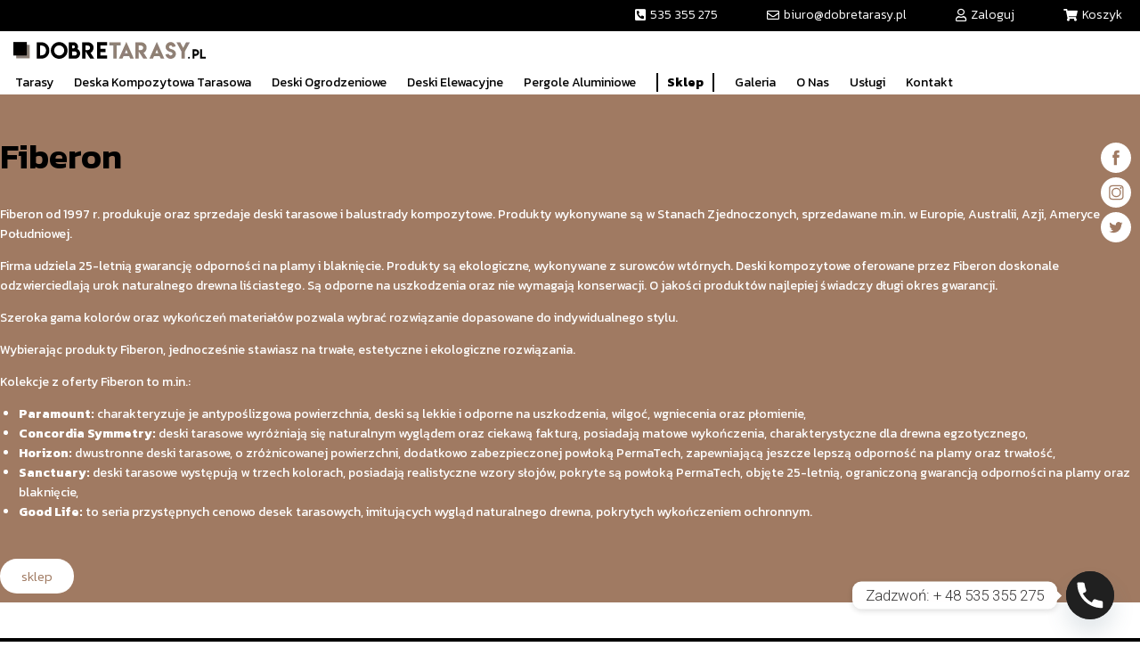

--- FILE ---
content_type: text/html; charset=UTF-8
request_url: https://dobretarasy.pl/fiberon/
body_size: 38496
content:
<!DOCTYPE html><html lang="pl-PL"><head><meta charset="UTF-8"><link rel="profile" href="https://gmpg.org/xfn/11"><link rel="pingback" href="https://dobretarasy.pl/xmlrpc.php"><meta name="facebook-domain-verification" content="xshkjorv09tqjgmaw9ux591i674rgl" /><meta name="viewport" content="width=device-width, initial-scale=1" /> <script data-cfasync="false" data-pagespeed-no-defer>var gtm4wp_datalayer_name = "dataLayer";
	var dataLayer = dataLayer || [];
	const gtm4wp_use_sku_instead = false;
	const gtm4wp_id_prefix = '';
	const gtm4wp_remarketing = true;
	const gtm4wp_eec = true;
	const gtm4wp_classicec = false;
	const gtm4wp_currency = 'PLN';
	const gtm4wp_product_per_impression = false;
	const gtm4wp_needs_shipping_address = false;
	const gtm4wp_business_vertical = 'retail';
	const gtm4wp_business_vertical_id = 'id';</script> <script type="text/javascript" src="[data-uri]" defer></script> <title>Fiberon - DobreTarasy.pl</title><meta name="robots" content="index, follow, max-snippet:-1, max-image-preview:large, max-video-preview:-1" /><link rel="canonical" href="https://dobretarasy.pl/fiberon/" /><meta property="og:locale" content="pl_PL" /><meta property="og:type" content="article" /><meta property="og:title" content="Fiberon - DobreTarasy.pl" /><meta property="og:description" content="Fiberon od 1997 r. produkuje oraz sprzedaje deski tarasowe i balustrady kompozytowe. Produkty wykonywane są w Stanach Zjednoczonych, sprzedawane m.in. w Europie, Australii, Azji, Ameryce Południowej. Firma udziela 25-letnią gwarancję odporności na plamy i blaknięcie. Produkty są ekologiczne, wykonywane z surowców wtórnych. Deski kompozytowe oferowane przez Fiberon doskonale odzwierciedlają urok naturalnego drewna liściastego. Są odporne [&hellip;]" /><meta property="og:url" content="https://dobretarasy.pl/fiberon/" /><meta property="og:site_name" content="DobreTarasy.pl" /><meta property="article:modified_time" content="2023-06-04T22:07:19+00:00" /><meta name="twitter:card" content="summary_large_image" /><meta name="twitter:label1" content="Est. reading time"><meta name="twitter:data1" content="2 minuty"> <script type="application/ld+json" class="yoast-schema-graph">{"@context":"https://schema.org","@graph":[{"@type":"WebSite","@id":"https://dobretarasy.pl/#website","url":"https://dobretarasy.pl/","name":"DobreTarasy.pl","description":"Szukasz wymarzonego tarasu? Z nami mo\u017cesz go zrealizowa\u0107! Posiadamy w ofercie deski tarasowe wiod\u0105cych producent\u00f3w. Tarasy i deski tarasowe dostosowane do Twoich Potrzeb!","potentialAction":[{"@type":"SearchAction","target":"https://dobretarasy.pl/?s={search_term_string}","query-input":"required name=search_term_string"}],"inLanguage":"pl-PL"},{"@type":"WebPage","@id":"https://dobretarasy.pl/fiberon/#webpage","url":"https://dobretarasy.pl/fiberon/","name":"Fiberon - DobreTarasy.pl","isPartOf":{"@id":"https://dobretarasy.pl/#website"},"datePublished":"2020-03-16T08:56:31+00:00","dateModified":"2023-06-04T22:07:19+00:00","breadcrumb":{"@id":"https://dobretarasy.pl/fiberon/#breadcrumb"},"inLanguage":"pl-PL","potentialAction":[{"@type":"ReadAction","target":["https://dobretarasy.pl/fiberon/"]}]},{"@type":"BreadcrumbList","@id":"https://dobretarasy.pl/fiberon/#breadcrumb","itemListElement":[{"@type":"ListItem","position":1,"item":{"@type":"WebPage","@id":"https://dobretarasy.pl/","url":"https://dobretarasy.pl/","name":"Strona g\u0142\u00f3wna"}},{"@type":"ListItem","position":2,"item":{"@type":"WebPage","@id":"https://dobretarasy.pl/fiberon/","url":"https://dobretarasy.pl/fiberon/","name":"Fiberon"}}]}]}</script> <link rel='dns-prefetch' href='//www.google.com' /><link rel='dns-prefetch' href='//fonts.googleapis.com' /><link rel='dns-prefetch' href='//s.w.org' /><link rel="alternate" type="application/rss+xml" title="DobreTarasy.pl &raquo; Kanał z wpisami" href="https://dobretarasy.pl/feed/" /><link rel="alternate" type="application/rss+xml" title="DobreTarasy.pl &raquo; Kanał z komentarzami" href="https://dobretarasy.pl/comments/feed/" /> <script type="text/javascript" src="[data-uri]" defer></script> <style type="text/css">img.wp-smiley,
img.emoji {
	display: inline !important;
	border: none !important;
	box-shadow: none !important;
	height: 1em !important;
	width: 1em !important;
	margin: 0 .07em !important;
	vertical-align: -0.1em !important;
	background: none !important;
	padding: 0 !important;
}</style><link data-optimized="1" rel='stylesheet' id='layerslider-css'  href='https://dobretarasy.pl/wp-content/litespeed/css/27dbf35e132e7952790989b53e384a61.css?ver=efa82' type='text/css' media='all' /><link data-optimized="1" rel='stylesheet' id='layerslider-origami-css'  href='https://dobretarasy.pl/wp-content/litespeed/css/0c384cb7ad35bcaf90bcb5b3a114cd1b.css?ver=64884' type='text/css' media='all' /><link data-optimized="1" rel='stylesheet' id='layerslider-popup-css'  href='https://dobretarasy.pl/wp-content/litespeed/css/2b5e94b1d25a18d3d7c1504f16cfc2eb.css?ver=d1a15' type='text/css' media='all' /><link data-optimized="1" rel='stylesheet' id='bdt-uikit-css'  href='https://dobretarasy.pl/wp-content/litespeed/css/7ee9b5f1916bd744fd95dd8314bb3a67.css?ver=d90b6' type='text/css' media='all' /><link data-optimized="1" rel='stylesheet' id='element-pack-site-css'  href='https://dobretarasy.pl/wp-content/litespeed/css/c9b1cc84acca95b5a2da3e0dfeb51d49.css?ver=8f3ee' type='text/css' media='all' /><link data-optimized="1" rel='stylesheet' id='wp-block-library-css'  href='https://dobretarasy.pl/wp-content/litespeed/css/32e286b8de2ce6a8a45580d3624111e1.css?ver=5bc3a' type='text/css' media='all' /><link data-optimized="1" rel='stylesheet' id='wc-blocks-vendors-style-css'  href='https://dobretarasy.pl/wp-content/litespeed/css/26da826eed4452d9122a794bf7ec9925.css?ver=126ef' type='text/css' media='all' /><link data-optimized="1" rel='stylesheet' id='wc-blocks-style-css'  href='https://dobretarasy.pl/wp-content/litespeed/css/43099ea997882ceda7b2443cad0603a1.css?ver=c9692' type='text/css' media='all' /><link data-optimized="1" rel='stylesheet' id='jet-engine-frontend-css'  href='https://dobretarasy.pl/wp-content/litespeed/css/663c480ab521a9f4cf15456a91509bb6.css?ver=45f01' type='text/css' media='all' /><link data-optimized="1" rel='stylesheet' id='chaty-front-css-css'  href='https://dobretarasy.pl/wp-content/litespeed/css/c958da82e8c5e731554a8689ef371205.css?ver=2855e' type='text/css' media='all' /><link data-optimized="1" rel='stylesheet' id='contact-form-7-css'  href='https://dobretarasy.pl/wp-content/litespeed/css/db5c3636eaa8491f10eb52613af4af72.css?ver=36ca8' type='text/css' media='all' /><style id='contact-form-7-inline-css' type='text/css'>.wpcf7 .wpcf7-recaptcha iframe {margin-bottom: 0;}.wpcf7 .wpcf7-recaptcha[data-align="center"] > div {margin: 0 auto;}.wpcf7 .wpcf7-recaptcha[data-align="right"] > div {margin: 0 0 0 auto;}</style><link data-optimized="1" rel='stylesheet' id='pafe-extension-style-css'  href='https://dobretarasy.pl/wp-content/litespeed/css/cd7a592ef2f1b1e3fc82df35bb88241b.css?ver=841d2' type='text/css' media='all' /><style id='woocommerce-inline-inline-css' type='text/css'>.woocommerce form .form-row .required { visibility: visible; }</style><link data-optimized="1" rel='stylesheet' id='iksm-public-style-css'  href='https://dobretarasy.pl/wp-content/litespeed/css/43514ffdd8a8e0a8620e42a5776ed108.css?ver=6cb16' type='text/css' media='all' /><link data-optimized="1" rel='stylesheet' id='xoo-wsc-fonts-css'  href='https://dobretarasy.pl/wp-content/litespeed/css/15ca5b2c6ccaa3143d27b0fa8653c678.css?ver=c545d' type='text/css' media='all' /><link data-optimized="1" rel='stylesheet' id='xoo-wsc-style-css'  href='https://dobretarasy.pl/wp-content/litespeed/css/116029c17908c0719832730425fcba45.css?ver=fe162' type='text/css' media='all' /><style id='xoo-wsc-style-inline-css' type='text/css'>.xoo-wsc-sp-left-col img{
	max-width: 80px;
}

.xoo-wsc-sp-right-col{
	font-size: 14px;
}

.xoo-wsc-sp-container{
	background-color: #eee;
}


 

.xoo-wsc-footer{
	background-color: #ffffff;
	color: #a07a62;
	padding: 10px 20px;
}

.xoo-wsc-footer, .xoo-wsc-footer a, .xoo-wsc-footer .amount{
	font-size: 18px;
}

.xoo-wsc-ft-buttons-cont{
	grid-template-columns: auto;
}

.xoo-wsc-basket{
	bottom: 12px;
	right: 0px;
	background-color: #ffffff;
	color: #a07a62;
	box-shadow: 0 1px 4px 0;
}

.xoo-wsc-items-count{
	top: -15px;
	left: -15px;
}

.xoo-wsc-items-count, .xoo-wsc-sc-count{
	background-color: #a07a62;
	color: #ffffff;
}

.xoo-wsc-container, .xoo-wsc-slider{
	max-width: 320px;
	right: -320px;
	top: 0;bottom: 0;
	bottom: 0;
	font-family: }


.xoo-wsc-cart-active .xoo-wsc-container, .xoo-wsc-slider-active .xoo-wsc-slider{
	right: 0;
}

.xoo-wsc-cart-active .xoo-wsc-basket{
	right: 320px;
}

.xoo-wsc-slider{
	right: -320px;
}

span.xoo-wsch-close {
    font-size: 16px;
    right: 10px;
}

.xoo-wsch-top{
	justify-content: center;
}

.xoo-wsch-text{
	font-size: 20px;
}

.xoo-wsc-header{
	color: #a07a62;
	background-color: #ffffff;
}

.xoo-wsc-sb-bar > span{
	background-color: #1e73be;
}

.xoo-wsc-body{
	background-color: #ffffff;
}

.xoo-wsc-body, .xoo-wsc-body span.amount, .xoo-wsc-body a{
	font-size: 16px;
	color: #020101;
}

.xoo-wsc-product{
	padding: 20px 15px;
}

.xoo-wsc-img-col{
	width: 30%;
}
.xoo-wsc-sum-col{
	width: 70%;
}

.xoo-wsc-sum-col{
	justify-content: center;
}

/***** Quantity *****/

.xoo-wsc-qty-box{
	max-width: 75px;
}

.xoo-wsc-qty-box.xoo-wsc-qtb-square{
	border-color: #000000;
}

input[type="number"].xoo-wsc-qty{
	border-color: #000000;
	background-color: #ffffff;
	color: #000000;
	height: 28px;
	line-height: 28px;
}

input[type="number"].xoo-wsc-qty, .xoo-wsc-qtb-square{
	border-width: 1px;
	border-style: solid;
}
.xoo-wsc-chng{
	background-color: #ffffff;
	color: #000000;
}</style><link data-optimized="1" rel='stylesheet' id='woo_conditional_shipping_css-css'  href='https://dobretarasy.pl/wp-content/litespeed/css/64e3a704ecca2df4115c79f3a709defa.css?ver=fd4f1' type='text/css' media='all' /><link data-optimized="1" rel='stylesheet' id='font-awesome-css'  href='https://dobretarasy.pl/wp-content/litespeed/css/45fe0c4ed4c38246eee44fd0568bf9d5.css?ver=c97e8' type='text/css' media='all' /><style id='font-awesome-inline-css' type='text/css'>[data-font="FontAwesome"]:before {font-family: 'FontAwesome' !important;content: attr(data-icon) !important;speak: none !important;font-weight: normal !important;font-variant: normal !important;text-transform: none !important;line-height: 1 !important;font-style: normal !important;-webkit-font-smoothing: antialiased !important;-moz-osx-font-smoothing: grayscale !important;}</style><link data-optimized="1" rel='stylesheet' id='kava-theme-style-css'  href='https://dobretarasy.pl/wp-content/litespeed/css/816a62e887768352ab7bb94da3b3d965.css?ver=edaac' type='text/css' media='all' /><style id='kava-theme-style-inline-css' type='text/css'>/* #Typography */body {font-style: normal;font-weight: 300;font-size: 14px;line-height: 1.6;font-family: Kanit, sans-serif;letter-spacing: 0px;text-align: left;color: #000000;}h1,.h1-style {font-style: normal;font-weight: 400;font-size: 34px;line-height: 1.4;font-family: Roboto, sans-serif;letter-spacing: 0px;text-align: inherit;color: #000000;}h2,.h2-style {font-style: normal;font-weight: 400;font-size: 24px;line-height: 1.4;font-family: Roboto, sans-serif;letter-spacing: 0px;text-align: inherit;color: #000000;}h3,.h3-style {font-style: normal;font-weight: 400;font-size: 21px;line-height: 1.4;font-family: Roboto, sans-serif;letter-spacing: 0px;text-align: inherit;color: #000000;}h4,.h4-style {font-style: normal;font-weight: 400;font-size: 20px;line-height: 1.5;font-family: Roboto, sans-serif;letter-spacing: 0px;text-align: inherit;color: #000000;}h5,.h5-style {font-style: normal;font-weight: 300;font-size: 18px;line-height: 1.5;font-family: Roboto, sans-serif;letter-spacing: 0px;text-align: inherit;color: #000000;}h6,.h6-style {font-style: normal;font-weight: 500;font-size: 14px;line-height: 1.5;font-family: Roboto, sans-serif;letter-spacing: 0px;text-align: inherit;color: #000000;}@media (min-width: 1200px) {h1,.h1-style { font-size: 56px; }h2,.h2-style { font-size: 40px; }h3,.h3-style { font-size: 28px; }}a,h1 a:hover,h2 a:hover,h3 a:hover,h4 a:hover,h5 a:hover,h6 a:hover { color: #a07a62; }a:hover { color: #000000; }blockquote {color: #000000;}/* #Header */.site-header__wrap {background-color: #ffffff;background-repeat: repeat;background-position: center top;background-attachment: scroll;;}/* ##Top Panel */.top-panel {color: #000000;background-color: #ffffff;}/* #Main Menu */.main-navigation {font-style: normal;font-weight: 400;font-size: 14px;line-height: 1.4;font-family: Kanit, sans-serif;letter-spacing: 0px;}.main-navigation a,.menu-item-has-children:before {color: #000000;}.main-navigation a:hover,.main-navigation .current_page_item>a,.main-navigation .current-menu-item>a,.main-navigation .current_page_ancestor>a,.main-navigation .current-menu-ancestor>a {color: #000000;}/* #Mobile Menu */.mobile-menu-toggle-button {color: #ffffff;background-color: #000000;}/* #Social */.social-list a {color: #000000;}.social-list a:hover {color: #000000;}/* #Breadcrumbs */.breadcrumbs_item {font-style: normal;font-weight: 400;font-size: 11px;line-height: 1.5;font-family: Roboto, sans-serif;letter-spacing: 0px;}.breadcrumbs_item_sep,.breadcrumbs_item_link {color: #000000;}.breadcrumbs_item_link:hover {color: #000000;}/* #Post navigation */.post-navigation-container i {color: #000000;}.post-navigation-container .nav-links a:hover .post-title,.post-navigation-container .nav-links a:hover .nav-text {color: #a07a62;}.post-navigation-container .nav-links a:hover i {color: #000000;}/* #Pagination */.posts-list-navigation .pagination .page-numbers,.page-links > span,.page-links > a {color: #000000;}.posts-list-navigation .pagination a.page-numbers:hover,.posts-list-navigation .pagination .page-numbers.current,.page-links > a:hover,.page-links > span {color: #000000;}.posts-list-navigation .pagination .next,.posts-list-navigation .pagination .prev {color: #a07a62;}.posts-list-navigation .pagination .next:hover,.posts-list-navigation .pagination .prev:hover {color: #000000;}/* #Button Appearance Styles (regular scheme) */.btn,button,input[type='button'],input[type='reset'],input[type='submit'] {font-style: normal;font-weight: 900;font-size: 11px;line-height: 1;font-family: Roboto, sans-serif;letter-spacing: 1px;color: #ffffff;background-color: #000000;}.btn:hover,button:hover,input[type='button']:hover,input[type='reset']:hover,input[type='submit']:hover,input[type='reset']:hover {color: #ffffff;background-color: rgb(38,38,38);}.btn.invert-button {color: #ffffff;}.btn.invert-button:hover {color: #ffffff;border-color: #000000;background-color: #000000;}/* #Totop Button */#toTop {padding: 0px 0px;border-radius: 0px;background-color: ;color: ;}#toTop:hover {background-color: ;color: ;}input,optgroup,select,textarea {font-size: 14px;}/* #Comment, Contact, Password Forms */.comment-form .submit,.wpcf7-submit,.post-password-form label + input {font-style: normal;font-weight: 900;font-size: 11px;line-height: 1;font-family: Roboto, sans-serif;letter-spacing: 1px;color: #ffffff;background-color: #000000;}.comment-form .submit:hover,.wpcf7-submit:hover,.post-password-form label + input:hover {color: #ffffff;background-color: rgb(38,38,38);}.comment-reply-title {font-style: normal;font-weight: 400;font-size: 20px;line-height: 1.5;font-family: Roboto, sans-serif;letter-spacing: 0px;color: #000000;}/* Cookies consent */.comment-form-cookies-consent input[type='checkbox']:checked ~ label[for=wp-comment-cookies-consent]:before {color: #ffffff;border-color: #000000;background-color: #000000;}/* #Comment Reply Link */#cancel-comment-reply-link {color: #a07a62;}#cancel-comment-reply-link:hover {color: #000000;}/* #Comment item */.comment-body .fn {font-style: normal;font-weight: 500;font-size: 14px;line-height: 1.5;font-family: Roboto, sans-serif;letter-spacing: 0px;color: #000000;}.comment-date__time {color: #000000;}.comment-reply-link {font-style: normal;font-weight: 900;font-size: 11px;line-height: 1;font-family: Roboto, sans-serif;letter-spacing: 1px;}/* #Input Placeholders */::-webkit-input-placeholder { color: #000000; }::-moz-placeholder{ color: #000000; }:-moz-placeholder{ color: #000000; }:-ms-input-placeholder{ color: #000000; }/* #Entry Meta */.posted-on,.cat-links,.byline,.tags-links {color: #000000;}.comments-button {color: #000000;}.comments-button:hover {color: #ffffff;background-color: #000000;}.btn-style .post-categories a {color: #ffffff;background-color: #000000;}.btn-style .post-categories a:hover {color: #ffffff;background-color: rgb(38,38,38);}.sticky-label {color: #ffffff;background-color: #000000;}/* Posts List Item Invert */.invert-hover.has-post-thumbnail:hover,.invert-hover.has-post-thumbnail:hover .posted-on,.invert-hover.has-post-thumbnail:hover .cat-links,.invert-hover.has-post-thumbnail:hover .byline,.invert-hover.has-post-thumbnail:hover .tags-links,.invert-hover.has-post-thumbnail:hover .entry-meta,.invert-hover.has-post-thumbnail:hover a,.invert-hover.has-post-thumbnail:hover .btn-icon,.invert-item.has-post-thumbnail,.invert-item.has-post-thumbnail .posted-on,.invert-item.has-post-thumbnail .cat-links,.invert-item.has-post-thumbnail .byline,.invert-item.has-post-thumbnail .tags-links,.invert-item.has-post-thumbnail .entry-meta,.invert-item.has-post-thumbnail a,.invert-item.has-post-thumbnail .btn:hover,.invert-item.has-post-thumbnail .btn-style .post-categories a:hover,.invert,.invert .entry-title,.invert a,.invert .byline,.invert .posted-on,.invert .cat-links,.invert .tags-links {color: #ffffff;}.invert-hover.has-post-thumbnail:hover a:hover,.invert-hover.has-post-thumbnail:hover .btn-icon:hover,.invert-item.has-post-thumbnail a:hover,.invert a:hover {color: #a07a62;}.invert-hover.has-post-thumbnail .btn,.invert-item.has-post-thumbnail .comments-button,.posts-list--default.list-style-v10 .invert.default-item .comments-button{color: #ffffff;background-color: #000000;}.invert-hover.has-post-thumbnail .btn:hover,.invert-item.has-post-thumbnail .comments-button:hover,.posts-list--default.list-style-v10 .invert.default-item .comments-button:hover {color: #a07a62;background-color: #ffffff;}/* Default Posts List */.list-style-v8 .comments-link {color: #000000;}.list-style-v8 .comments-link:hover {color: #000000;}/* Creative Posts List */.creative-item .entry-title a:hover {color: #a07a62;}.list-style-default .creative-item a,.creative-item .btn-icon {color: #000000;}.list-style-default .creative-item a:hover,.creative-item .btn-icon:hover {color: #a07a62;}.list-style-default .creative-item .btn,.list-style-default .creative-item .btn:hover,.list-style-default .creative-item .comments-button:hover {color: #ffffff;}.creative-item__title-first-letter {font-style: normal;font-weight: 400;font-family: Roboto, sans-serif;color: #000000;}.posts-list--creative.list-style-v10 .creative-item:before {background-color: #000000;box-shadow: 0px 0px 0px 8px rgba(0,0,0,0.25);}.posts-list--creative.list-style-v10 .creative-item__post-date {font-style: normal;font-weight: 400;font-size: 20px;line-height: 1.5;font-family: Roboto, sans-serif;letter-spacing: 0px;color: #a07a62;}.posts-list--creative.list-style-v10 .creative-item__post-date a {color: #a07a62;}.posts-list--creative.list-style-v10 .creative-item__post-date a:hover {color: #000000;}/* Creative Posts List style-v2 */.list-style-v2 .creative-item .entry-title,.list-style-v9 .creative-item .entry-title {font-style: normal;font-weight: 400;font-size: 20px;line-height: 1.5;font-family: Roboto, sans-serif;letter-spacing: 0px;}/* Image Post Format */.post_format-post-format-image .post-thumbnail__link:before {color: #ffffff;background-color: #000000;}/* Gallery Post Format */.post_format-post-format-gallery .swiper-button-prev,.post_format-post-format-gallery .swiper-button-next {color: #000000;}.post_format-post-format-gallery .swiper-button-prev:hover,.post_format-post-format-gallery .swiper-button-next:hover {color: #000000;}/* Link Post Format */.post_format-post-format-quote .post-format-quote {color: #ffffff;background-color: #000000;}.post_format-post-format-quote .post-format-quote:before {color: #000000;background-color: #ffffff;}/* Post Author */.post-author__title a {color: #a07a62;}.post-author__title a:hover {color: #000000;}.invert .post-author__title a {color: #ffffff;}.invert .post-author__title a:hover {color: #a07a62;}/* Single Post */.single-post blockquote {border-color: #000000;}.single-post:not(.post-template-single-layout-4):not(.post-template-single-layout-7) .tags-links a:hover {color: #ffffff;border-color: #000000;background-color: #000000;}.single-header-3 .post-author .byline,.single-header-4 .post-author .byline,.single-header-5 .post-author .byline {font-style: normal;font-weight: 400;font-size: 20px;line-height: 1.5;font-family: Roboto, sans-serif;letter-spacing: 0px;}.single-header-8,.single-header-10 .entry-header {background-color: #000000;}.single-header-8.invert a:hover,.single-header-10.invert a:hover {color: rgba(255,255,255,0.5);}.single-header-3 a.comments-button,.single-header-10 a.comments-button {border: 1px solid #ffffff;}.single-header-3 a.comments-button:hover,.single-header-10 a.comments-button:hover {color: #a07a62;background-color: #ffffff;}/* Page preloader */.page-preloader {border-top-color: #000000;border-right-color: #000000;}/* Logo */.site-logo__link,.site-logo__link:hover {color: #000000;}/* Page title */.page-title {font-style: normal;font-weight: 400;font-size: 24px;line-height: 1.4;font-family: Roboto, sans-serif;letter-spacing: 0px;color: #000000;}@media (min-width: 1200px) {.page-title { font-size: 40px; }}/* Grid Posts List */.posts-list.list-style-v3 .comments-link {border-color: #a07a62;}.posts-list.list-style-v4 .comments-link {color: #000000;}.posts-list.list-style-v4 .posts-list__item.grid-item .grid-item-wrap .comments-link:hover {color: #ffffff;background-color: #a07a62;}/* Posts List Grid Item Invert */.grid-item-wrap.invert,.grid-item-wrap.invert .posted-on,.grid-item-wrap.invert .cat-links,.grid-item-wrap.invert .byline,.grid-item-wrap.invert .tags-links,.grid-item-wrap.invert .entry-meta,.grid-item-wrap.invert a,.grid-item-wrap.invert .btn-icon,.grid-item-wrap.invert .comments-button {color: #ffffff;}/* Posts List Grid-5 Item Invert */.list-style-v5 .grid-item-wrap.invert .posted-on,.list-style-v5 .grid-item-wrap.invert .cat-links,.list-style-v5 .grid-item-wrap.invert .byline,.list-style-v5 .grid-item-wrap.invert .tags-links,.list-style-v5 .grid-item-wrap.invert .posted-on a,.list-style-v5 .grid-item-wrap.invert .cat-links a,.list-style-v5 .grid-item-wrap.invert .tags-links a,.list-style-v5 .grid-item-wrap.invert .byline a,.list-style-v5 .grid-item-wrap.invert .comments-link,.list-style-v5 .grid-item-wrap.invert .entry-title a:hover {color: #000000;}.list-style-v5 .grid-item-wrap.invert .posted-on a:hover,.list-style-v5 .grid-item-wrap.invert .cat-links a:hover,.list-style-v5 .grid-item-wrap.invert .tags-links a:hover,.list-style-v5 .grid-item-wrap.invert .byline a:hover,.list-style-v5 .grid-item-wrap.invert .comments-link:hover {color: #ffffff;}/* Posts List Grid-6 Item Invert */.posts-list.list-style-v6 .posts-list__item.grid-item .grid-item-wrap .cat-links a,.posts-list.list-style-v7 .posts-list__item.grid-item .grid-item-wrap .cat-links a {color: #ffffff;background-color: #a07a62;}.posts-list.list-style-v6 .posts-list__item.grid-item .grid-item-wrap .cat-links a:hover,.posts-list.list-style-v7 .posts-list__item.grid-item .grid-item-wrap .cat-links a:hover {color: #ffffff;background-color: rgb(38,38,38);}.posts-list.list-style-v9 .posts-list__item.grid-item .grid-item-wrap .entry-header .entry-title {font-weight : 300;}/* Grid 7 */.list-style-v7 .grid-item-wrap.invert .posted-on a:hover,.list-style-v7 .grid-item-wrap.invert .cat-links a:hover,.list-style-v7 .grid-item-wrap.invert .tags-links a:hover,.list-style-v7 .grid-item-wrap.invert .byline a:hover,.list-style-v7 .grid-item-wrap.invert .comments-link:hover,.list-style-v7 .grid-item-wrap.invert .entry-title a:hover,.list-style-v6 .grid-item-wrap.invert .posted-on a:hover,.list-style-v6 .grid-item-wrap.invert .cat-links a:hover,.list-style-v6 .grid-item-wrap.invert .tags-links a:hover,.list-style-v6 .grid-item-wrap.invert .byline a:hover,.list-style-v6 .grid-item-wrap.invert .comments-link:hover,.list-style-v6 .grid-item-wrap.invert .entry-title a:hover {color: #000000;}.list-style-v7 .grid-item-wrap.invert .posted-on,.list-style-v7 .grid-item-wrap.invert .cat-links,.list-style-v7 .grid-item-wrap.invert .byline,.list-style-v7 .grid-item-wrap.invert .tags-links,.list-style-v7 .grid-item-wrap.invert .posted-on a,.list-style-v7 .grid-item-wrap.invert .cat-links a,.list-style-v7 .grid-item-wrap.invert .tags-links a,.list-style-v7 .grid-item-wrap.invert .byline a,.list-style-v7 .grid-item-wrap.invert .comments-link,.list-style-v7 .grid-item-wrap.invert .entry-title a,.list-style-v7 .grid-item-wrap.invert .entry-content p,.list-style-v6 .grid-item-wrap.invert .posted-on,.list-style-v6 .grid-item-wrap.invert .cat-links,.list-style-v6 .grid-item-wrap.invert .byline,.list-style-v6 .grid-item-wrap.invert .tags-links,.list-style-v6 .grid-item-wrap.invert .posted-on a,.list-style-v6 .grid-item-wrap.invert .cat-links a,.list-style-v6 .grid-item-wrap.invert .tags-links a,.list-style-v6 .grid-item-wrap.invert .byline a,.list-style-v6 .grid-item-wrap.invert .comments-link,.list-style-v6 .grid-item-wrap.invert .entry-title a,.list-style-v6 .grid-item-wrap.invert .entry-content p {color: #ffffff;}.posts-list.list-style-v7 .grid-item .grid-item-wrap .entry-footer .comments-link:hover,.posts-list.list-style-v6 .grid-item .grid-item-wrap .entry-footer .comments-link:hover,.posts-list.list-style-v6 .posts-list__item.grid-item .grid-item-wrap .btn:hover,.posts-list.list-style-v7 .posts-list__item.grid-item .grid-item-wrap .btn:hover {color: #000000;border-color: #000000;}.posts-list.list-style-v10 .grid-item-inner .space-between-content .comments-link {color: #000000;}.posts-list.list-style-v10 .grid-item-inner .space-between-content .comments-link:hover {color: #000000;}.posts-list.list-style-v10 .posts-list__item.justify-item .justify-item-inner .entry-title a {color: #000000;}.posts-list.posts-list--vertical-justify.list-style-v10 .posts-list__item.justify-item .justify-item-inner .entry-title a:hover{color: #ffffff;background-color: #000000;}.posts-list.list-style-v5 .posts-list__item.justify-item .justify-item-inner.invert .cat-links a:hover,.posts-list.list-style-v8 .posts-list__item.justify-item .justify-item-inner.invert .cat-links a:hover {color: #ffffff;background-color: rgb(38,38,38);}.posts-list.list-style-v5 .posts-list__item.justify-item .justify-item-inner.invert .cat-links a,.posts-list.list-style-v8 .posts-list__item.justify-item .justify-item-inner.invert .cat-links a{color: #ffffff;background-color: #a07a62;}.list-style-v8 .justify-item-inner.invert .posted-on,.list-style-v8 .justify-item-inner.invert .cat-links,.list-style-v8 .justify-item-inner.invert .byline,.list-style-v8 .justify-item-inner.invert .tags-links,.list-style-v8 .justify-item-inner.invert .posted-on a,.list-style-v8 .justify-item-inner.invert .cat-links a,.list-style-v8 .justify-item-inner.invert .tags-links a,.list-style-v8 .justify-item-inner.invert .byline a,.list-style-v8 .justify-item-inner.invert .comments-link,.list-style-v8 .justify-item-inner.invert .entry-title a,.list-style-v8 .justify-item-inner.invert .entry-content p,.list-style-v5 .justify-item-inner.invert .posted-on,.list-style-v5 .justify-item-inner.invert .cat-links,.list-style-v5 .justify-item-inner.invert .byline,.list-style-v5 .justify-item-inner.invert .tags-links,.list-style-v5 .justify-item-inner.invert .posted-on a,.list-style-v5 .justify-item-inner.invert .cat-links a,.list-style-v5 .justify-item-inner.invert .tags-links a,.list-style-v5 .justify-item-inner.invert .byline a,.list-style-v5 .justify-item-inner.invert .comments-link,.list-style-v5 .justify-item-inner.invert .entry-title a,.list-style-v5 .justify-item-inner.invert .entry-content p,.list-style-v4 .justify-item-inner.invert .posted-on:hover,.list-style-v4 .justify-item-inner.invert .cat-links,.list-style-v4 .justify-item-inner.invert .byline,.list-style-v4 .justify-item-inner.invert .tags-links,.list-style-v4 .justify-item-inner.invert .posted-on a,.list-style-v4 .justify-item-inner.invert .cat-links a,.list-style-v4 .justify-item-inner.invert .tags-links a,.list-style-v4 .justify-item-inner.invert .byline a,.list-style-v4 .justify-item-inner.invert .comments-link,.list-style-v4 .justify-item-inner.invert .entry-title a,.list-style-v4 .justify-item-inner.invert .entry-content p {color: #ffffff;}.list-style-v8 .justify-item-inner.invert .posted-on a:hover,.list-style-v8 .justify-item-inner.invert .cat-links a:hover,.list-style-v8 .justify-item-inner.invert .tags-links a:hover,.list-style-v8 .justify-item-inner.invert .byline a:hover,.list-style-v8 .justify-item-inner.invert .comments-link:hover,.list-style-v8 .justify-item-inner.invert .entry-title a:hover,.list-style-v5 .justify-item-inner.invert .posted-on a:hover,.list-style-v5 .justify-item-inner.invert .cat-links a:hover,.list-style-v5 .justify-item-inner.invert .tags-links a:hover,.list-style-v5 .justify-item-inner.invert .byline a:hover,.list-style-v5 .justify-item-inner.invert .entry-title a:hover,.list-style-v4 .justify-item-inner.invert .posted-on a,.list-style-v4 .justify-item-inner.invert .cat-links a:hover,.list-style-v4 .justify-item-inner.invert .tags-links a:hover,.list-style-v4 .justify-item-inner.invert .byline a:hover,.list-style-v4 .justify-item-inner.invert .comments-link:hover,.list-style-v4 .justify-item-inner.invert .entry-title a:hover{color: #000000;}.posts-list.list-style-v5 .justify-item .justify-item-wrap .entry-footer .comments-link:hover {border-color: #000000;}.list-style-v4 .justify-item-inner.invert .btn:hover,.list-style-v6 .justify-item-wrap.invert .btn:hover,.list-style-v8 .justify-item-inner.invert .btn:hover {color: #ffffff;}.posts-list.posts-list--vertical-justify.list-style-v5 .posts-list__item.justify-item .justify-item-wrap .entry-footer .comments-link:hover,.posts-list.posts-list--vertical-justify.list-style-v5 .posts-list__item.justify-item .justify-item-wrap .entry-footer .btn:hover {color: #000000;border-color: #000000;}/* masonry Posts List */.posts-list.list-style-v3 .comments-link {border-color: #a07a62;}.posts-list.list-style-v4 .comments-link {color: #000000;}.posts-list.list-style-v4 .posts-list__item.masonry-item .masonry-item-wrap .comments-link:hover {color: #ffffff;background-color: #a07a62;}/* Posts List masonry Item Invert */.masonry-item-wrap.invert,.masonry-item-wrap.invert .posted-on,.masonry-item-wrap.invert .cat-links,.masonry-item-wrap.invert .byline,.masonry-item-wrap.invert .tags-links,.masonry-item-wrap.invert .entry-meta,.masonry-item-wrap.invert a,.masonry-item-wrap.invert .btn-icon,.masonry-item-wrap.invert .comments-button {color: #ffffff;}/* Posts List masonry-5 Item Invert */.list-style-v5 .masonry-item-wrap.invert .posted-on,.list-style-v5 .masonry-item-wrap.invert .cat-links,.list-style-v5 .masonry-item-wrap.invert .byline,.list-style-v5 .masonry-item-wrap.invert .tags-links,.list-style-v5 .masonry-item-wrap.invert .posted-on a,.list-style-v5 .masonry-item-wrap.invert .cat-links a,.list-style-v5 .masonry-item-wrap.invert .tags-links a,.list-style-v5 .masonry-item-wrap.invert .byline a,.list-style-v5 .masonry-item-wrap.invert .comments-link,.list-style-v5 .masonry-item-wrap.invert .entry-title a:hover {color: #000000;}.list-style-v5 .masonry-item-wrap.invert .posted-on a:hover,.list-style-v5 .masonry-item-wrap.invert .cat-links a:hover,.list-style-v5 .masonry-item-wrap.invert .tags-links a:hover,.list-style-v5 .masonry-item-wrap.invert .byline a:hover,.list-style-v5 .masonry-item-wrap.invert .comments-link:hover {color: #ffffff;}.posts-list.list-style-v10 .masonry-item-inner .space-between-content .comments-link {color: #000000;}.posts-list.list-style-v10 .masonry-item-inner .space-between-content .comments-link:hover {color: #000000;}.widget_recent_entries a,.widget_recent_comments a {font-style: normal;font-weight: 500;font-size: 14px;line-height: 1.5;font-family: Roboto, sans-serif;letter-spacing: 0px;color: #000000;}.widget_recent_entries a:hover,.widget_recent_comments a:hover {color: #a07a62;}.widget_recent_entries .post-date,.widget_recent_comments .recentcomments {color: #000000;}.widget_recent_comments .comment-author-link a {color: #000000;}.widget_recent_comments .comment-author-link a:hover {color: #a07a62;}.widget_calendar th,.widget_calendar caption {color: #000000;}.widget_calendar tbody td a {color: #000000;}.widget_calendar tbody td a:hover {color: #ffffff;background-color: #000000;}.widget_calendar tfoot td a {color: #000000;}.widget_calendar tfoot td a:hover {color: #000000;}/* Preloader */.jet-smart-listing-wrap.jet-processing + div.jet-smart-listing-loading,div.wpcf7 .ajax-loader {border-top-color: #000000;border-right-color: #000000;}/*--------------------------------------------------------------## Ecwid Plugin Styles--------------------------------------------------------------*//* Product Title, Product Price amount */html#ecwid_html body#ecwid_body .ec-size .ec-wrapper .ec-store .grid-product__title-inner,html#ecwid_html body#ecwid_body .ec-size .ec-wrapper .ec-store .grid__products .grid-product__image ~ .grid-product__price .grid-product__price-amount,html#ecwid_html body#ecwid_body .ec-size .ec-wrapper .ec-store .grid__products .grid-product__image ~ .grid-product__title .grid-product__price-amount,html#ecwid_html body#ecwid_body .ec-size .ec-store .grid__products--medium-items.grid__products--layout-center .grid-product__price-compare,html#ecwid_html body#ecwid_body .ec-size .ec-store .grid__products--medium-items .grid-product__details,html#ecwid_html body#ecwid_body .ec-size .ec-store .grid__products--medium-items .grid-product__sku,html#ecwid_html body#ecwid_body .ec-size .ec-store .grid__products--medium-items .grid-product__sku-hover,html#ecwid_html body#ecwid_body .ec-size .ec-store .grid__products--medium-items .grid-product__tax,html#ecwid_html body#ecwid_body .ec-size .ec-wrapper .ec-store .form__msg,html#ecwid_html body#ecwid_body .ec-size.ec-size--l .ec-wrapper .ec-store h1,html#ecwid_html body#ecwid_body.page .ec-size .ec-wrapper .ec-store .product-details__product-title,html#ecwid_html body#ecwid_body.page .ec-size .ec-wrapper .ec-store .product-details__product-price,html#ecwid_html body#ecwid_body .ec-size .ec-wrapper .ec-store .product-details-module__title,html#ecwid_html body#ecwid_body .ec-size .ec-wrapper .ec-store .ec-cart-summary__row--total .ec-cart-summary__title,html#ecwid_html body#ecwid_body .ec-size .ec-wrapper .ec-store .ec-cart-summary__row--total .ec-cart-summary__price,html#ecwid_html body#ecwid_body .ec-size .ec-wrapper .ec-store .grid__categories * {font-style: normal;font-weight: 500;line-height: 1.5;font-family: Roboto, sans-serif;letter-spacing: 0px;}html#ecwid_html body#ecwid_body .ecwid .ec-size .ec-wrapper .ec-store .product-details__product-description {font-style: normal;font-weight: 300;font-size: 14px;line-height: 1.6;font-family: Kanit, sans-serif;letter-spacing: 0px;text-align: left;color: #000000;}html#ecwid_html body#ecwid_body .ec-size .ec-wrapper .ec-store .grid-product__title-inner,html#ecwid_html body#ecwid_body .ec-size .ec-wrapper .ec-store .grid__products .grid-product__image ~ .grid-product__price .grid-product__price-amount,html#ecwid_html body#ecwid_body .ec-size .ec-wrapper .ec-store .grid__products .grid-product__image ~ .grid-product__title .grid-product__price-amount,html#ecwid_html body#ecwid_body .ec-size .ec-store .grid__products--medium-items.grid__products--layout-center .grid-product__price-compare,html#ecwid_html body#ecwid_body .ec-size .ec-store .grid__products--medium-items .grid-product__details,html#ecwid_html body#ecwid_body .ec-size .ec-store .grid__products--medium-items .grid-product__sku,html#ecwid_html body#ecwid_body .ec-size .ec-store .grid__products--medium-items .grid-product__sku-hover,html#ecwid_html body#ecwid_body .ec-size .ec-store .grid__products--medium-items .grid-product__tax,html#ecwid_html body#ecwid_body .ec-size .ec-wrapper .ec-store .product-details-module__title,html#ecwid_html body#ecwid_body.page .ec-size .ec-wrapper .ec-store .product-details__product-price,html#ecwid_html body#ecwid_body.page .ec-size .ec-wrapper .ec-store .product-details__product-title,html#ecwid_html body#ecwid_body .ec-size .ec-wrapper .ec-store .form-control__text,html#ecwid_html body#ecwid_body .ec-size .ec-wrapper .ec-store .form-control__textarea,html#ecwid_html body#ecwid_body .ec-size .ec-wrapper .ec-store .ec-link,html#ecwid_html body#ecwid_body .ec-size .ec-wrapper .ec-store .ec-link:visited,html#ecwid_html body#ecwid_body .ec-size .ec-wrapper .ec-store input[type="radio"].form-control__radio:checked+.form-control__radio-view::after {color: #a07a62;}html#ecwid_html body#ecwid_body .ec-size .ec-wrapper .ec-store .ec-link:hover {color: #000000;}/* Product Title, Price small state */html#ecwid_html body#ecwid_body .ec-size .ec-wrapper .ec-store .grid__products--small-items .grid-product__title-inner,html#ecwid_html body#ecwid_body .ec-size .ec-wrapper .ec-store .grid__products--small-items .grid-product__price-hover .grid-product__price-amount,html#ecwid_html body#ecwid_body .ec-size .ec-wrapper .ec-store .grid__products--small-items .grid-product__image ~ .grid-product__price .grid-product__price-amount,html#ecwid_html body#ecwid_body .ec-size .ec-wrapper .ec-store .grid__products--small-items .grid-product__image ~ .grid-product__title .grid-product__price-amount,html#ecwid_html body#ecwid_body .ec-size .ec-wrapper .ec-store .grid__products--small-items.grid__products--layout-center .grid-product__price-compare,html#ecwid_html body#ecwid_body .ec-size .ec-wrapper .ec-store .grid__products--small-items .grid-product__details,html#ecwid_html body#ecwid_body .ec-size .ec-wrapper .ec-store .grid__products--small-items .grid-product__sku,html#ecwid_html body#ecwid_body .ec-size .ec-wrapper .ec-store .grid__products--small-items .grid-product__sku-hover,html#ecwid_html body#ecwid_body .ec-size .ec-wrapper .ec-store .grid__products--small-items .grid-product__tax {font-size: 12px;}/* Product Title, Price medium state */html#ecwid_html body#ecwid_body .ec-size .ec-wrapper .ec-store .grid__products--medium-items .grid-product__title-inner,html#ecwid_html body#ecwid_body .ec-size .ec-wrapper .ec-store .grid__products--medium-items .grid-product__price-hover .grid-product__price-amount,html#ecwid_html body#ecwid_body .ec-size .ec-wrapper .ec-store .grid__products--medium-items .grid-product__image ~ .grid-product__price .grid-product__price-amount,html#ecwid_html body#ecwid_body .ec-size .ec-wrapper .ec-store .grid__products--medium-items .grid-product__image ~ .grid-product__title .grid-product__price-amount,html#ecwid_html body#ecwid_body .ec-size .ec-wrapper .ec-store .grid__products--medium-items.grid__products--layout-center .grid-product__price-compare,html#ecwid_html body#ecwid_body .ec-size .ec-wrapper .ec-store .grid__products--medium-items .grid-product__details,html#ecwid_html body#ecwid_body .ec-size .ec-wrapper .ec-store .grid__products--medium-items .grid-product__sku,html#ecwid_html body#ecwid_body .ec-size .ec-wrapper .ec-store .grid__products--medium-items .grid-product__sku-hover,html#ecwid_html body#ecwid_body .ec-size .ec-wrapper .ec-store .grid__products--medium-items .grid-product__tax {font-size: 14px;}/* Product Title, Price large state */html#ecwid_html body#ecwid_body .ec-size .ec-wrapper .ec-store .grid__products--large-items .grid-product__title-inner,html#ecwid_html body#ecwid_body .ec-size .ec-wrapper .ec-store .grid__products--large-items .grid-product__price-hover .grid-product__price-amount,html#ecwid_html body#ecwid_body .ec-size .ec-wrapper .ec-store .grid__products--large-items .grid-product__image ~ .grid-product__price .grid-product__price-amount,html#ecwid_html body#ecwid_body .ec-size .ec-wrapper .ec-store .grid__products--large-items .grid-product__image ~ .grid-product__title .grid-product__price-amount,html#ecwid_html body#ecwid_body .ec-size .ec-wrapper .ec-store .grid__products--large-items.grid__products--layout-center .grid-product__price-compare,html#ecwid_html body#ecwid_body .ec-size .ec-wrapper .ec-store .grid__products--large-items .grid-product__details,html#ecwid_html body#ecwid_body .ec-size .ec-wrapper .ec-store .grid__products--large-items .grid-product__sku,html#ecwid_html body#ecwid_body .ec-size .ec-wrapper .ec-store .grid__products--large-items .grid-product__sku-hover,html#ecwid_html body#ecwid_body .ec-size .ec-wrapper .ec-store .grid__products--large-items .grid-product__tax {font-size: 17px;}/* Product Add To Cart button */html#ecwid_html body#ecwid_body .ec-size .ec-wrapper .ec-store button {font-style: normal;font-weight: 900;line-height: 1;font-family: Roboto, sans-serif;letter-spacing: 1px;}/* Product Add To Cart button normal state */html#ecwid_html body#ecwid_body .ec-size .ec-wrapper .ec-store .form-control--secondary .form-control__button,html#ecwid_html body#ecwid_body .ec-size .ec-wrapper .ec-store .form-control--primary .form-control__button {border-color: #000000;background-color: transparent;color: #000000;}/* Product Add To Cart button hover state, Product Category active state */html#ecwid_html body#ecwid_body .ec-size .ec-wrapper .ec-store .form-control--secondary .form-control__button:hover,html#ecwid_html body#ecwid_body .ec-size .ec-wrapper .ec-store .form-control--primary .form-control__button:hover,html#ecwid_html body#ecwid_body .horizontal-menu-container.horizontal-desktop .horizontal-menu-item.horizontal-menu-item--active>a {border-color: #000000;background-color: #000000;color: #ffffff;}/* Black Product Add To Cart button normal state */html#ecwid_html body#ecwid_body .ec-size .ec-wrapper .ec-store .grid__products--appearance-hover .grid-product--dark .form-control--secondary .form-control__button {border-color: #000000;background-color: #000000;color: #ffffff;}/* Black Product Add To Cart button normal state */html#ecwid_html body#ecwid_body .ec-size .ec-wrapper .ec-store .grid__products--appearance-hover .grid-product--dark .form-control--secondary .form-control__button:hover {border-color: #ffffff;background-color: #ffffff;color: #000000;}/* Product Add To Cart button small label */html#ecwid_html body#ecwid_body .ec-size.ec-size--l .ec-wrapper .ec-store .form-control .form-control__button {font-size: 10px;}/* Product Add To Cart button medium label */html#ecwid_html body#ecwid_body .ec-size.ec-size--l .ec-wrapper .ec-store .form-control--small .form-control__button {font-size: 11px;}/* Product Add To Cart button large label */html#ecwid_html body#ecwid_body .ec-size.ec-size--l .ec-wrapper .ec-store .form-control--medium .form-control__button {font-size: 14px;}/* Mini Cart icon styles */html#ecwid_html body#ecwid_body .ec-minicart__body .ec-minicart__icon .icon-default path[stroke],html#ecwid_html body#ecwid_body .ec-minicart__body .ec-minicart__icon .icon-default circle[stroke] {stroke: #a07a62;}html#ecwid_html body#ecwid_body .ec-minicart:hover .ec-minicart__body .ec-minicart__icon .icon-default path[stroke],html#ecwid_html body#ecwid_body .ec-minicart:hover .ec-minicart__body .ec-minicart__icon .icon-default circle[stroke] {stroke: #000000;}/* Single product */.woocommerce table.variations .reset_variations,.woocommerce-review-link{font-weight: 400;}.product_meta,.woocommerce-tabs .tabs li a,.single-product .quantity label,.woocommerce table.variations .label{font-weight: 500;}.woocommerce table.variations select{color: #000000;}.product_meta .sku_wrapper span,.product_meta .posted_in a,.product_meta .tagged_as a{font-weight: 300;}.woocommerce-tabs .tabs li a{color: #000000;}.woocommerce-tabs .tabs li a:hover{color: #000000;}/* #Button Appearance Styles (regular scheme) */.elementor-widget-wp-widget-woocommerce_product_search button,.widget_product_search button,.added_to_cart.wc-forward,.woocommerce .button,.elementor-widget-wp-widget-woocommerce_widget_cart .button,.elementor-widget-wp-widget-woocommerce_product_search .button {font-style: normal;font-weight: 900;font-size: 11px;line-height: 1;font-family: Roboto, sans-serif;letter-spacing: 1px;color: #ffffff;background-color: #000000;}.jet-compare-button__link,.jet-wishlist-button__link {font-style: normal;font-weight: 900;font-size: 11px;line-height: 1;font-family: Roboto, sans-serif;letter-spacing: 1px;}.jet-compare-button__link[data-widget-id=default] .jet-compare-button__plane.jet-compare-button__plane-normal,.jet-compare-button__link[data-widget-id=default] .jet-compare-button__plane.jet-compare-button__plane-added,.jet-wishlist-button__link[data-widget-id=default] .jet-wishlist-button__plane.jet-wishlist-button__plane-normal,.jet-wishlist-button__link[data-widget-id=default] .jet-wishlist-button__plane.jet-wishlist-button__plane-added {background-color: #000000;}.jet-compare-button__link[data-widget-id=default]:hover .jet-compare-button__plane.jet-compare-button__plane-normal,.jet-compare-button__link[data-widget-id=default]:hover .jet-compare-button__plane.jet-compare-button__plane-added,.jet-wishlist-button__link[data-widget-id=default]:hover .jet-wishlist-button__plane.jet-wishlist-button__plane-normal,.jet-wishlist-button__link[data-widget-id=default]:hover .jet-wishlist-button__plane.jet-wishlist-button__plane-added {background-color: rgb(38,38,38);}.elementor-widget-wp-widget-woocommerce_product_search button:hover,.widget_product_search button:hover,.added_to_cart.wc-forward:hover,.button:hover{color: #ffffff;background-color: rgb(38,38,38);}.widget_recently_viewed_products .amount,.widget_products .amount,.widget_top_rated_products .amount,.price,table.woocommerce-grouped-product-list tr td.woocommerce-grouped-product-list-item__price{font-weight: 400;}/*Reviews*/ol.commentlist li .meta strong{font-weight: 300;}ol.commentlist li .meta{color: #000000;}/*Single Product Thumbnails*/.woocommerce-product-gallery__trigger{background-color: #ffffff;color: #000000;}.woocommerce-product-gallery__trigger:hover{background-color: #000000;color:#ffffff;}/*WooCommerce cart page*/.woocommerce-cart table tr td.product-remove a{color: #000000;}.woocommerce-cart table tr td.product-name a{color: #000000;}.woocommerce-cart table tr td.product-price ,.woocommerce-cart table tr td.product-subtotal,.woocommerce-cart .cart-collaterals table tr.cart-subtotal .amount,.woocommerce-cart .cart-collaterals table tr.order-total .amount {font-weight: 400;color: #000000;}.woocommerce-cart table tr td.product-quantity input{color:#000000;}.woocommerce-cart table tr th,.woocommerce-account .woocommerce .woocommerce-MyAccount-content label,.woocommerce-cart table tr td.actions label{font-weight: 500;}.woocommerce-cart table tr td.actions > .button,.woocommerce-cart .cart-collaterals table tr.order-total .amount{color: #000000;}.woocommerce-cart table tr td.actions > .button:hover{color: #000000;}.woocommerce-cart table tr td.product-remove a:hover,.woocommerce-cart table tr td.product-name a:hover {color: #000000;}.select2-container--default .select2-selection--single .select2-selection__rendered{color:#000000;}.woocommerce-cart .cart-collaterals .wc-proceed-to-checkout a.checkout-button.button:hover{background-color:#000000;}.woocommerce-cart table tr td.actions{background-color: rgba(0,0,0,0.05);}/*WooCommerce checkout*/.woocommerce-checkout label,.woocommerce-account .woocommerce label:not(.woocommerce-form__label-for-checkbox),.lost_password a,.comment-form label,.woocommerce-checkout .woocommerce-checkout-review-order table .amount,.woocommerce-checkout .woocommerce-checkout-review-order table tr th,.woocommerce-checkout .woocommerce-checkout-review-order table tbody tr td .product-quantity{font-weight: 500;}.woocommerce-checkout .woocommerce-checkout-review-order table tbody tr td .product-quantity{color:#000000;}.woocommerce-checkout .woocommerce-checkout-review-order table tfoot,.wc_payment_methods li .payment_box{background-color: rgba(0,0,0,0.05);}.woocommerce-checkout .woocommerce-message,.woocommerce-checkout .woocommerce-error,.woocommerce-checkout .woocommerce-info{font-weight: 400;}label.checkbox input[type="checkbox"] + span::after,label.inline input[type="checkbox"] + span::after {color: #000000;}label.checkbox.woocommerce-form__label,label.inline.woocommerce-form__label{color:#000000;font-weight: 300;}.woocommerce-checkout .place-order button.button:hover{background-color:#000000;}/*WooCommerce my-account*/.woocommerce-account .woocommerce .woocommerce-MyAccount-navigation ul li{font-weight: 900;}.woocommerce-account .woocommerce .woocommerce-MyAccount-navigation ul li a:hover,.woocommerce-account .woocommerce .woocommerce-MyAccount-navigation ul li.is-active a{color: #ffffff;background-color: #000000;border-color: #000000;}.woocommerce-account .woocommerce .woocommerce-MyAccount-content table.woocommerce-orders-table tr td:first-child,.woocommerce-account .woocommerce .woocommerce-MyAccount-content table.woocommerce-orders-table tr th,.woocommerce-order-received .woocommerce .woocommerce-order table.shop_table.order_details tr td:first-child,.woocommerce-order-received .woocommerce .woocommerce-order table.shop_table.order_details tr th,.woocommerce-account .woocommerce .woocommerce-MyAccount-content table.shop_table.order_details tr td:first-child,.woocommerce-account .woocommerce .woocommerce-MyAccount-content table.shop_table.order_details tr th{font-weight: 500;}.woocommerce-order-received .woocommerce .woocommerce-order table.shop_table.order_details tr td a:not(.button),.woocommerce-account .woocommerce .woocommerce-MyAccount-content table.woocommerce-orders-table tr td a,.woocommerce-account .woocommerce .woocommerce-MyAccount-content table.shop_table.order_details tr td a{color: #000000;font-weight:300;}.woocommerce-order-received .woocommerce .woocommerce-order table.shop_table.order_details tr td a:not(.button):hover,.woocommerce-account .woocommerce .woocommerce-MyAccount-content table.woocommerce-orders-table tr td a:hover,.woocommerce-account .woocommerce .woocommerce-MyAccount-content table.shop_table.order_details tr td a:hover{color: #000000;}.woocommerce-order-received .woocommerce .woocommerce-order table.shop_table.order_details tr td.woocommerce-table__product-name .product-quantity,.woocommerce-account .woocommerce .woocommerce-MyAccount-content table.woocommerce-orders-table tr td.woocommerce-table__product-name .product-quantity,.woocommerce-account .woocommerce .woocommerce-MyAccount-content table.shop_table.order_details tr td.woocommerce-table__product-name .product-quantity{color: #000000;}ul.woocommerce-order-overview li strong{font-weight: 500;}.woocommerce-order-received .woocommerce .woocommerce-order table.shop_table.order_details tr td.woocommerce-table__product-name .product-quantity{font-weight:300;}.woocommerce-account .woocommerce .woocommerce-MyAccount-content legend{font-weight: 400;}.woocommerce-account .woocommerce .woocommerce-MyAccount-content table.woocommerce-orders-table tr td.woocommerce-orders-table__cell-order-actions .button,.woocommerce .woocommerce-MyAccount-content table.shop_table.order_details tr td.download-file .button,table.woocommerce-table--order-downloads.shop_table tbody tr td.download-file .button{font-style: normal;font-weight: 300;font-size: 14px;line-height: 1.6;font-family: Kanit, sans-serif;letter-spacing: 0px;text-align: left;color: #000000;}.woocommerce-account .woocommerce .woocommerce-MyAccount-content mark{color: #000000;}.woocommerce-account .woocommerce .woocommerce-MyAccount-content table.woocommerce-orders-table tr td.woocommerce-orders-table__cell-order-actions .button:hover,.woocommerce .woocommerce-MyAccount-content table.shop_table.order_details tr td.download-file .button:hover,table.woocommerce-table--order-downloads.shop_table tbody tr td.download-file .button:hover {color: #000000;}/*WooCommerce widgets*/.elementor-widget-wp-widget-woocommerce_price_filter .ui-slider-handle,.widget_price_filter .ui-slider-handle,.elementor-widget-wp-widget-woocommerce_price_filter .ui-slider-range,.widget_price_filter .ui-slider-range{background-color: #000000;}.elementor-widget-wp-widget-woocommerce_shopping_cart .quantity,.elementor-widget-wp-widget-woocommerce_widget_cart .quantity,.widget_shopping_cart .quantity{color: #000000;}.elementor-widget-wp-widget-woocommerce_shopping_cart,.elementor-widget-wp-widget-woocommerce_widget_cart,.widget_shopping_cart,.elementor-widget-wp-widget-woocommerce_shopping_cart a:not(.button),.elementor-widget-wp-widget-woocommerce_widget_cart a:not(.button),.widget_shopping_cart a:not(.button),.elementor-widget-wp-widget-woocommerce_recently_viewed_products a,.widget_recently_viewed_products a,.elementor-widget-wp-widget-woocommerce_products a,.widget_products a,.elementor-widget-wp-widget-woocommerce_top_rated_products a,.widget_top_rated_products a,.elementor-widget-wp-widget-woocommerce_recent_reviews a,.widget_recent_reviews a{color: #000000;}.elementor-widget-wp-widget-woocommerce_shopping_cart a:not(.button):hover,.elementor-widget-wp-widget-woocommerce_widget_cart a:not(.button):hover,.widget_shopping_cart a:not(.button):hover,.elementor-widget-wp-widget-woocommerce_recently_viewed_products a:hover,.widget_recently_viewed_products a:hover,.elementor-widget-wp-widget-woocommerce_products a:hover,.widget_products a:hover,.elementor-widget-wp-widget-woocommerce_top_rated_products a:hover,.widget_top_rated_products a:hover,.elementor-widget-wp-widget-woocommerce_recent_reviews a:hover,.widget_recent_reviews a:hover{color: #a07a62;}.elementor-widget-wp-widget-woocommerce_rating_filter li.chosen:before,.widget_rating_filter li.chosen:before {background-color: #000000;border-color: #000000;}.elementor-widget-wp-widget-woocommerce_product_categories li.current-cat a:before,.widget_product_categories li.current-cat a:before{background-color: #000000;border-color: #000000;}.elementor-widget-wp-widget-woocommerce_rating_filter li:after,.widget_rating_filter li:after{color: #ffffff;}.elementor-widget-wp-widget-woocommerce_product_categories li a:after,.widget_product_categories li a:after{color: #ffffff;}.select2-container--default .select2-selection--single .select2-selection__rendered{color: #000000;}.elementor-widget-wp-widget-woocommerce_widget_cart .woocommerce-mini-cart__total > strong,.elementor-widget-wp-widget-woocommerce_shopping_cart .woocommerce-mini-cart__total > strong,.widget_shopping_cart .woocommerce-mini-cart__total > strong,.elementor-widget-wp-widget-woocommerce_widget_cart .quantity .amount,.elementor-widget-wp-widget-woocommerce_shopping_cart .quantity .amount,.widget_shopping_cart .quantity .amount{font-weight: 500;}.elementor-widget-wp-widget-woocommerce_widget_cart .woocommerce-mini-cart__total .amount,.elementor-widget-wp-widget-woocommerce_shopping_cart .woocommerce-mini-cart__total .amount,.widget_shopping_cart .woocommerce-mini-cart__total .amount{font-weight: 400;}.elementor-widget-wp-widget-woocommerce_widget_cart .woocommerce-mini-cart__buttons .wc-forward:not(.checkout),.elementor-widget-wp-widget-woocommerce_shopping_cart .woocommerce-mini-cart__buttons .wc-forward:not(.checkout),.widget_shopping_cart .woocommerce-mini-cart__buttons .wc-forward:not(.checkout){color: #000000;font-weight: 400;}.elementor-widget-wp-widget-woocommerce_widget_cart .woocommerce-mini-cart__buttons .wc-forward:not(.checkout):hover,.elementor-widget-wp-widget-woocommerce_shopping_cart .woocommerce-mini-cart__buttons .wc-forward:not(.checkout):hover,.widget_shopping_cart .woocommerce-mini-cart__buttons .wc-forward:not(.checkout):hover{color: #000000;}.header-cart__link{color: #000000;}.header-cart__link:hover{color: #000000;}.elementor-widget-wp-widget-woocommerce_rating_filter .woocommerce-mini-cart__total > strong,.widget_shopping_cart .woocommerce-mini-cart__total > strong,.elementor-widget-wp-widget-woocommerce_rating_filter .quantity .amount,.widget_shopping_cart .quantity .amount,.header-cart .amount{color: #000000;}/*Store Notice*/.woocommerce-store-notice{background-color: #000000;color: #ffffff;}.woocommerce-store-notice__dismiss-link:hover,.woocommerce-store-notice__dismiss-link{color: #ffffff;}.woocommerce-cart .cart-collaterals .wc-proceed-to-checkout .checkout-button.button ,.woocommerce-checkout .place-order button.button,.product .button.ajax_add_to_cart.added{background-color: #a07a62;}.elementor-widget-wp-widget-woocommerce_widget_cart .woocommerce-mini-cart__buttons .checkout.button,.elementor-widget-wp-widget-woocommerce_shopping_cart .woocommerce-mini-cart__buttons .checkout.button,.widget_shopping_cart .woocommerce-mini-cart__buttons .checkout.button {background: #a07a62;}.elementor-widget-wp-widget-woocommerce_widget_cart .woocommerce-mini-cart__buttons .checkout.button:hover,.elementor-widget-wp-widget-woocommerce_shopping_cart .woocommerce-mini-cart__buttons .checkout.button:hover,.widget_shopping_cart .woocommerce-mini-cart__buttons .checkout.button:hover{background: rgba(160,122,98,0.8);}</style><link data-optimized="1" rel='stylesheet' id='kava-theme-main-style-css'  href='https://dobretarasy.pl/wp-content/litespeed/css/dab4e8a057ee5bea17880bd9d3e00ba0.css?ver=02798' type='text/css' media='all' /><link data-optimized="1" rel='stylesheet' id='kava-woocommerce-style-css'  href='https://dobretarasy.pl/wp-content/litespeed/css/2445159badb2ca1da18ca1c888612f6d.css?ver=e9734' type='text/css' media='all' /><link rel='stylesheet' id='cx-google-fonts-kava-css'  href='//fonts.googleapis.com/css?family=Kanit%3A300%2C400%7CRoboto%3A400%2C300%2C500%2C900%7CMontserrat%3A700&#038;subset=latin&#038;ver=5.6.16&#038;display=swap' type='text/css' media='all' /><link data-optimized="1" rel='stylesheet' id='jet-woo-builder-css'  href='https://dobretarasy.pl/wp-content/litespeed/css/5d00e1a4778cbb1c13431a14b500c33c.css?ver=24e05' type='text/css' media='all' /><style id='jet-woo-builder-inline-css' type='text/css'>@font-face {
			font-family: "WooCommerce";
			src: url("https://dobretarasy.pl/wp-content/plugins/woocommerce/assets/fonts/WooCommerce.eot");
			src: url("https://dobretarasy.pl/wp-content/plugins/woocommerce/assets/fonts/WooCommerce.eot?#iefix") format("embedded-opentype"),
				url("https://dobretarasy.pl/wp-content/plugins/woocommerce/assets/fonts/WooCommerce.woff") format("woff"),
				url("https://dobretarasy.pl/wp-content/plugins/woocommerce/assets/fonts/WooCommerce.ttf") format("truetype"),
				url("https://dobretarasy.pl/wp-content/plugins/woocommerce/assets/fonts/WooCommerce.svg#WooCommerce") format("svg");
			font-weight: normal;
			font-style: normal;
			}</style><link data-optimized="1" rel='stylesheet' id='jet-woo-builder-frontend-css'  href='https://dobretarasy.pl/wp-content/litespeed/css/b5ec535dac43f5aaca01a163bb3f41d1.css?ver=0654e' type='text/css' media='all' /><link data-optimized="1" rel='stylesheet' id='elementor-icons-css'  href='https://dobretarasy.pl/wp-content/litespeed/css/f3b72ca14b3cc368d0c862360e5a13eb.css?ver=aee60' type='text/css' media='all' /><link data-optimized="1" rel='stylesheet' id='elementor-animations-css'  href='https://dobretarasy.pl/wp-content/litespeed/css/f4ad7f503ab86fdccc76a95491614466.css?ver=be445' type='text/css' media='all' /><link data-optimized="1" rel='stylesheet' id='elementor-frontend-css'  href='https://dobretarasy.pl/wp-content/litespeed/css/e1fb748dfd4f1ec7a2f7fe438b3bef81.css?ver=720fb' type='text/css' media='all' /><link data-optimized="1" rel='stylesheet' id='elementor-pro-css'  href='https://dobretarasy.pl/wp-content/litespeed/css/2584ed85f2325feb9c59b7d5c9593cdb.css?ver=610d2' type='text/css' media='all' /><link data-optimized="1" rel='stylesheet' id='jet-smart-filters-css'  href='https://dobretarasy.pl/wp-content/litespeed/css/ced801c12d950de50269ed9224ddbcac.css?ver=93e3e' type='text/css' media='all' /><link data-optimized="1" rel='stylesheet' id='elementor-global-css'  href='https://dobretarasy.pl/wp-content/litespeed/css/70d06a3ba8e363719df36a89cd6e84fd.css?ver=be1bc' type='text/css' media='all' /><link data-optimized="1" rel='stylesheet' id='elementor-post-88-css'  href='https://dobretarasy.pl/wp-content/litespeed/css/eac0824f7c7a474340f007afe8990189.css?ver=875ad' type='text/css' media='all' /><link data-optimized="1" rel='stylesheet' id='elementor-post-16-css'  href='https://dobretarasy.pl/wp-content/litespeed/css/53df82d9f984e2ab1f3cb3d7a0c4c32f.css?ver=da687' type='text/css' media='all' /><link data-optimized="1" rel='stylesheet' id='elementor-post-7570-css'  href='https://dobretarasy.pl/wp-content/litespeed/css/e5b5e689131ff9923853b426dcb901a9.css?ver=28c97' type='text/css' media='all' /><link data-optimized="1" rel='stylesheet' id='popup-maker-site-css'  href='https://dobretarasy.pl/wp-content/litespeed/css/8b27dabef2f81b3f381874b8dce11a9f.css?ver=779cb' type='text/css' media='all' /><link rel='stylesheet' id='google-fonts-1-css'  href='https://fonts.googleapis.com/css?family=Kanit%3A100%2C100italic%2C200%2C200italic%2C300%2C300italic%2C400%2C400italic%2C500%2C500italic%2C600%2C600italic%2C700%2C700italic%2C800%2C800italic%2C900%2C900italic&#038;subset=latin-ext&#038;ver=5.6.16&#038;display=swap' type='text/css' media='all' /><link data-optimized="1" rel='stylesheet' id='elementor-icons-shared-0-css'  href='https://dobretarasy.pl/wp-content/litespeed/css/11f6bb4ea9a6d35e154fc5054508cd4a.css?ver=10c93' type='text/css' media='all' /><link data-optimized="1" rel='stylesheet' id='elementor-icons-fa-solid-css'  href='https://dobretarasy.pl/wp-content/litespeed/css/b55f84c9db13fab5f0102cf864fc2508.css?ver=99999' type='text/css' media='all' /><link data-optimized="1" rel='stylesheet' id='elementor-icons-fa-regular-css'  href='https://dobretarasy.pl/wp-content/litespeed/css/34e27e3ea771c92c368e998774ad4363.css?ver=30529' type='text/css' media='all' /><link data-optimized="1" rel='stylesheet' id='elementor-icons-fa-brands-css'  href='https://dobretarasy.pl/wp-content/litespeed/css/1365b8672448278a7b24738109471048.css?ver=9a1f3' type='text/css' media='all' /><link data-optimized="1" rel='stylesheet' id='dgwt-wcas-style-css'  href='https://dobretarasy.pl/wp-content/litespeed/css/0fee657a6314979c6d2f81f9fdb635f5.css?ver=d1ff5' type='text/css' media='all' /> <script type='text/javascript' src='https://dobretarasy.pl/wp-includes/js/jquery/jquery.min.js?ver=3.5.1' id='jquery-core-js'></script> <script data-optimized="1" type='text/javascript' src='https://dobretarasy.pl/wp-content/litespeed/js/5e2ddece67f0eb4d4bcb4b80f94ae707.js?ver=1b2bf' id='jquery-migrate-js' defer data-deferred="1"></script> <script data-optimized="1" type='text/javascript' src='https://dobretarasy.pl/wp-content/litespeed/js/b7fe12d89e612bf8b108081918d81495.js?ver=0b214' id='pafe-extension-js' defer data-deferred="1"></script> <script type='text/javascript' src='https://dobretarasy.pl/wp-content/plugins/duracelltomi-google-tag-manager/js/gtm4wp-woocommerce-enhanced.js?ver=1.16' id='gtm4wp-woocommerce-enhanced-js' defer data-deferred="1"></script> <script data-optimized="1" type='text/javascript' src='https://dobretarasy.pl/wp-content/litespeed/js/edd55650468e7f441d44695489b8a7cf.js?ver=bff2a' id='iksm-public-script-js' defer data-deferred="1"></script> <script data-optimized="1" type='text/javascript' src='https://dobretarasy.pl/wp-content/litespeed/js/6ee6a717532cd91cbc8852bcf9a445a9.js?ver=b14ff' id='iksm-menu-script-js' defer data-deferred="1"></script> <script data-optimized="1" type='text/javascript' src='https://dobretarasy.pl/wp-content/litespeed/js/219eebcf73cb1313f1df1287da3e32ba.js?ver=7ebc3' id='jquery-cookie-js' defer data-deferred="1"></script> <script data-optimized="1" type='text/javascript' src='https://dobretarasy.pl/wp-content/litespeed/js/e139eab5f6a936ccaf4508f4a44fcfad.js?ver=0d9e4' id='woo-conditional-shipping-js-js' defer data-deferred="1"></script> <meta name="generator" content="Powered by LayerSlider 6.10.0 - Multi-Purpose, Responsive, Parallax, Mobile-Friendly Slider Plugin for WordPress." /><link rel="https://api.w.org/" href="https://dobretarasy.pl/wp-json/" /><link rel="alternate" type="application/json" href="https://dobretarasy.pl/wp-json/wp/v2/pages/88" /><link rel="EditURI" type="application/rsd+xml" title="RSD" href="https://dobretarasy.pl/xmlrpc.php?rsd" /><link rel="wlwmanifest" type="application/wlwmanifest+xml" href="https://dobretarasy.pl/wp-includes/wlwmanifest.xml" /><meta name="generator" content="WordPress 5.6.16" /><meta name="generator" content="WooCommerce 5.6.2" /><link rel='shortlink' href='https://dobretarasy.pl/?p=88' /><link rel="alternate" type="application/json+oembed" href="https://dobretarasy.pl/wp-json/oembed/1.0/embed?url=https%3A%2F%2Fdobretarasy.pl%2Ffiberon%2F" /><link rel="alternate" type="text/xml+oembed" href="https://dobretarasy.pl/wp-json/oembed/1.0/embed?url=https%3A%2F%2Fdobretarasy.pl%2Ffiberon%2F&#038;format=xml" /><link rel="icon"
type="image/png"
href="https://dobretarasy.pl/wp-content/uploads/2020/07/favicon.png"><meta name="google-site-verification" content="Evd434wgtEvijVTHYV_7rURW-YJ1PnnEvaXthlzPSTs" /><div id="fb-root"></div> <script src="[data-uri]" defer></script> <div class="fb-customerchat"
attribution=setup_tool
page_id="1005217636178130"
theme_color="#A07A62"></div><meta name="author" content="MRSolutions"><link href="https://fonts.googleapis.com/css?family=Kanit:300,400,700&display=swap" rel="stylesheet"><link href="https://fonts.googleapis.com/css?family=Ubuntu:400,500&display=swap" rel="stylesheet">
<style type="text/css">.dgwt-wcas-ico-magnifier{max-width:20px}.dgwt-wcas-search-wrapp{max-width:200px}.dgwt-wcas-search-wrapp .dgwt-wcas-sf-wrapp input[type=search].dgwt-wcas-search-input,.dgwt-wcas-search-wrapp .dgwt-wcas-sf-wrapp input[type=search].dgwt-wcas-search-input:hover,.dgwt-wcas-search-wrapp .dgwt-wcas-sf-wrapp input[type=search].dgwt-wcas-search-input:focus{border-color:#a07a62}.dgwt-wcas-search-wrapp .dgwt-wcas-sf-wrapp .dgwt-wcas-search-submit::before{border-color:transparent #a07a62}.dgwt-wcas-search-wrapp .dgwt-wcas-sf-wrapp .dgwt-wcas-search-submit:hover::before,.dgwt-wcas-search-wrapp .dgwt-wcas-sf-wrapp .dgwt-wcas-search-submit:focus::before{border-right-color:#a07a62}.dgwt-wcas-search-wrapp .dgwt-wcas-sf-wrapp .dgwt-wcas-search-submit,.dgwt-wcas-om-bar .dgwt-wcas-om-return{background-color:#a07a62}.dgwt-wcas-search-wrapp .dgwt-wcas-ico-magnifier,.dgwt-wcas-om-bar .dgwt-wcas-om-return svg path{}.dgwt-wcas-search-wrapp .dgwt-wcas-sf-wrapp .dgwt-wcas-search-submit::before{border-color:transparent #a07a62}.dgwt-wcas-search-wrapp .dgwt-wcas-sf-wrapp .dgwt-wcas-search-submit:hover::before,.dgwt-wcas-search-wrapp .dgwt-wcas-sf-wrapp .dgwt-wcas-search-submit:focus::before{border-right-color:#a07a62}.dgwt-wcas-search-wrapp .dgwt-wcas-sf-wrapp .dgwt-wcas-search-submit{background-color:#a07a62}.dgwt-wcas-search-wrapp .dgwt-wcas-ico-magnifier{}</style>
 <script data-cfasync="false" data-pagespeed-no-defer type="text/javascript">var dataLayer_content = {"cartContent":{"totals":{"applied_coupons":[],"discount_total":0,"subtotal":0,"total":0},"items":[]},"ecomm_pagetype":"other"};
	dataLayer.push( dataLayer_content );</script> <script data-cfasync="false">(function(w,d,s,l,i){w[l]=w[l]||[];w[l].push({'gtm.start':
new Date().getTime(),event:'gtm.js'});var f=d.getElementsByTagName(s)[0],
j=d.createElement(s),dl=l!='dataLayer'?'&l='+l:'';j.async=true;j.src=
'//www.googletagmanager.com/gtm.'+'js?id='+i+dl;f.parentNode.insertBefore(j,f);
})(window,document,'script','dataLayer','GTM-NK3JPTW');</script> <script data-cfasync="false">(function(w,d,s,l,i){w[l]=w[l]||[];w[l].push({'gtm.start':
new Date().getTime(),event:'gtm.js'});var f=d.getElementsByTagName(s)[0],
j=d.createElement(s),dl=l!='dataLayer'?'&l='+l:'';j.async=true;j.src=
'//www.googletagmanager.com/gtm.'+'js?id='+i+dl;f.parentNode.insertBefore(j,f);
})(window,document,'script','dataLayer','GTM-TLPMN38');</script> 
<style type="text/css" id="iksm-dynamic-style"></style> <script src="[data-uri]" defer></script> <style>.no-js img.lazyload { display: none; }
			figure.wp-block-image img.lazyloading { min-width: 150px; }
							.lazyload, .lazyloading { opacity: 0; }
				.lazyloaded {
					opacity: 1;
					transition: opacity 400ms;
					transition-delay: 0ms;
				}</style><noscript><style>.woocommerce-product-gallery{ opacity: 1 !important; }</style></noscript><style type="text/css">.recentcomments a{display:inline !important;padding:0 !important;margin:0 !important;}</style><style type="text/css" id="iksm-dynamic-style"></style><link rel="icon" href="https://dobretarasy.pl/wp-content/uploads/2020/07/cropped-favicon-32x32.png" sizes="32x32" /><link rel="icon" href="https://dobretarasy.pl/wp-content/uploads/2020/07/cropped-favicon-192x192.png" sizes="192x192" /><link rel="apple-touch-icon" href="https://dobretarasy.pl/wp-content/uploads/2020/07/cropped-favicon-180x180.png" /><meta name="msapplication-TileImage" content="https://dobretarasy.pl/wp-content/uploads/2020/07/cropped-favicon-270x270.png" /><style>.pswp {display: none;}</style><style type="text/css" id="wp-custom-css">p.jet-woo-product-title {
	    font-family: "Kanit", Kanit;
    font-size: 17px;
    font-weight: 400;
    line-height: 16px;
    text-align: left;
    padding: 0px 0px 0px 20px;
    order: 1;
	margin: 15px 0;
}

a.add_to_cart_button::before,
a.add_to_cart_button span::before {
    display: none !important;
}

a.add_to_cart_button i,
a.add_to_cart_button span i {
    display: none !important;
}

a.add_to_cart_button .button-text {
    visibility: hidden;
    position: relative;
}

a.add_to_cart_button .button-text::after {
    content: "Kup";
    visibility: visible;
    position: absolute;
    left: 0;
    top: 0;
}</style> <script src="[data-uri]" defer></script> <script type="application/ld+json">{
      "@context": "https://schema.org",
      "@type": "Organization",
      "url": "https://dobretarasy.pl/",
      "logo": "https://dobretarasy.pl/wp-content/uploads/2020/03/logo.png"
    }</script> <script type="application/ld+json">{
"@context" : "http://schema.org",
"@type": "LocalBusiness",
"name" : "DobreTarasy.pl",
"legalName": "DobreTarasy.pl",
"alternateName": [
"DobreTarasy.pl"
],
"logo" : "https://dobretarasy.pl/wp-content/uploads/2020/03/logo.png",
"image": "https://dobretarasy.pl/wp-content/uploads/2020/03/logo.png",
"url": "https://dobretarasy.pl/",
"priceRange" : "$000 - $000",
"address": {
"@type": "PostalAddress",
"streetAddress": "ul. Kasztelańska 56",
"addressRegion": "Radom",
"postalCode": "26-600"
},
"telephone": "+48 535 355 275",
 
"email" :"radom@dobretarasy.pl"
}
}</script>  <script src="https://www.googletagmanager.com/gtag/js?id=G-N2Q0ER1QZ0" defer data-deferred="1"></script> <script src="[data-uri]" defer></script> </head><body data-rsssl=1 class="page-template-default page page-id-88 theme-kava woocommerce-no-js layout-fullwidth blog-default woocommerce-active elementor-default elementor-kit-2375 elementor-page elementor-page-88"><div id="page" class="site">
<a class="skip-link screen-reader-text" href="#content">Skip to content</a><header id="masthead" class="site-header "><div data-elementor-type="header" data-elementor-id="16" class="elementor elementor-16 elementor-location-header" data-elementor-settings="[]"><div class="elementor-inner"><div class="elementor-section-wrap"><section class="elementor-element elementor-element-07acd00 elementor-section-boxed elementor-section-height-default elementor-section-height-default elementor-section elementor-top-section" data-id="07acd00" data-element_type="section" data-settings="{&quot;background_background&quot;:&quot;classic&quot;}"><div class="elementor-container elementor-column-gap-no"><div class="elementor-row"><div class="elementor-element elementor-element-9a5c014 elementor-column elementor-col-100 elementor-top-column" data-id="9a5c014" data-element_type="column"><div class="elementor-column-wrap  elementor-element-populated"><div class="elementor-widget-wrap"><div class="elementor-element elementor-element-63e32ac elementor-widget__width-initial elementor-absolute elementor-hidden-tablet elementor-hidden-phone elementor-widget-mobile__width-initial elementor-widget elementor-widget-template" data-id="63e32ac" data-element_type="widget" data-settings="{&quot;_position&quot;:&quot;absolute&quot;}" data-widget_type="template.default"><div class="elementor-widget-container"><div class="elementor-template"><div data-elementor-type="section" data-elementor-id="563" class="elementor elementor-563 elementor-location-header" data-elementor-settings="[]"><div class="elementor-inner"><div class="elementor-section-wrap"><section class="elementor-element elementor-element-11e25fd elementor-section-boxed elementor-section-height-default elementor-section-height-default elementor-section elementor-top-section" data-id="11e25fd" data-element_type="section"><div class="elementor-container elementor-column-gap-default"><div class="elementor-row"><div class="elementor-element elementor-element-16c29cb elementor-column elementor-col-100 elementor-top-column" data-id="16c29cb" data-element_type="column"><div class="elementor-column-wrap  elementor-element-populated"><div class="elementor-widget-wrap"><div class="elementor-element elementor-element-e9c33ac elementor-shape-circle elementor-fixed elementor-widget__width-auto elementor-widget elementor-widget-social-icons" data-id="e9c33ac" data-element_type="widget" data-settings="{&quot;_position&quot;:&quot;fixed&quot;}" data-widget_type="social-icons.default"><div class="elementor-widget-container"><div class="elementor-social-icons-wrapper">
<a class="elementor-icon elementor-social-icon elementor-social-icon- elementor-repeater-item-46e0bd1" href="https://www.facebook.com/dobretarasy/" target="_blank" rel="nofollow">
<span class="elementor-screen-only"></span>
<svg xmlns="http://www.w3.org/2000/svg" width="28.365" height="28.365" viewBox="0 0 28.365 28.365"><path id="facebook" d="M589.594,529.256a14.183,14.183,0,1,0,14.183,14.183A14.2,14.2,0,0,0,589.594,529.256Zm3.055,13.1-.09,1.083H590.52v6.888h-2.757v-6.888h-1.39v-2.757h1.375v-1.24a2.677,2.677,0,0,1,2.9-2.884h2.129v2.361H591.23a.579.579,0,0,0-.605.657v1.106h2.189Z" transform="translate(-575.411 -529.256)" fill="#fff"></path></svg>				</a>
<a class="elementor-icon elementor-social-icon elementor-social-icon- elementor-repeater-item-df3401c" href="https://www.instagram.com/dobretarasy.pl/" target="_blank" rel="nofollow">
<span class="elementor-screen-only"></span>
<svg xmlns="http://www.w3.org/2000/svg" id="instagram" width="28.366" height="28.365" viewBox="0 0 28.366 28.365"><path id="Path_15" data-name="Path 15" d="M786.574,570.58a3.283,3.283,0,1,0,3.283,3.282A3.283,3.283,0,0,0,786.574,570.58Z" transform="translate(-772.094 -559.683)" fill="#fff"></path><path id="Path_16" data-name="Path 16" d="M783.175,561.193h-7.059a2.236,2.236,0,0,0-2.233,2.233v7.059a2.235,2.235,0,0,0,2.233,2.233h7.059a2.235,2.235,0,0,0,2.233-2.233v-7.059A2.235,2.235,0,0,0,783.175,561.193Zm-3.534,10.216a4.457,4.457,0,1,1,4.457-4.457A4.462,4.462,0,0,1,779.642,571.409Zm4.236-7.828a.835.835,0,1,1,.835-.835A.836.836,0,0,1,783.878,563.58Z" transform="translate(-765.162 -552.772)" fill="#fff"></path><path id="Path_17" data-name="Path 17" d="M755,529.27a14.183,14.183,0,1,0,14.183,14.183A14.2,14.2,0,0,0,755,529.27Zm7.134,17.713a3.307,3.307,0,0,1-3.3,3.3h-7.059a3.307,3.307,0,0,1-3.3-3.3v-7.059a3.308,3.308,0,0,1,3.3-3.3h7.059a3.307,3.307,0,0,1,3.3,3.3Z" transform="translate(-740.82 -529.27)" fill="#fff"></path></svg>				</a>
<a class="elementor-icon elementor-social-icon elementor-social-icon- elementor-repeater-item-e427d52" href="https://twitter.com/dobretarasy" target="_blank" rel="nofollow">
<span class="elementor-screen-only"></span>
<svg xmlns="http://www.w3.org/2000/svg" width="28.647" height="28.647" viewBox="0 0 28.647 28.647"><path id="twiter" d="M589,672.989a14.324,14.324,0,1,0,14.324,14.324A14.34,14.34,0,0,0,589,672.989Zm5.077,11.853v.333a7.1,7.1,0,0,1-.173,1.561,7.3,7.3,0,0,1-7.292,5.786,7.573,7.573,0,0,1-4.024-1.159c.215.021.416.035.631.035a5.309,5.309,0,0,0,3.254-1.1,2.646,2.646,0,0,1-2.45-1.8,2.341,2.341,0,0,0,.493.055,2.581,2.581,0,0,0,.694-.1,2.618,2.618,0,0,1-1.929-1.6,2.443,2.443,0,0,1-.18-.93v-.035a2.545,2.545,0,0,0,1.186.319,2.55,2.55,0,0,1-.8-3.448,7.451,7.451,0,0,0,5.412,2.7,2.7,2.7,0,0,1-.076-.59,2.636,2.636,0,0,1,4.545-1.762,5.35,5.35,0,0,0,1.672-.631,2.588,2.588,0,0,1-1.159,1.436,5.6,5.6,0,0,0,1.505-.409A5.434,5.434,0,0,1,594.078,684.842Z" transform="translate(-574.678 -672.989)" fill="#fff"></path></svg>				</a></div></div></div></div></div></div></div></div></section></div></div></div></div></div></div><div class="elementor-element elementor-element-29c2a95 elementor-align-right elementor-widget__width-auto elementor-widget-tablet__width-auto elementor-widget-mobile__width-initial elementor-mobile-align-center elementor-widget elementor-widget-button" data-id="29c2a95" data-element_type="widget" data-widget_type="button.default"><div class="elementor-widget-container"><div class="elementor-button-wrapper">
<a href="tel:535%20355%20275" rel="nofollow" class="elementor-button-link elementor-button elementor-size-xs" role="button">
<span class="elementor-button-content-wrapper">
<span class="elementor-button-icon elementor-align-icon-left">
<i aria-hidden="true" class="fas fa-phone-square-alt"></i>			</span>
<span class="elementor-button-text">535 355 275</span>
</span>
</a></div></div></div><div class="elementor-element elementor-element-614c4b3 elementor-align-right elementor-widget__width-auto elementor-widget-tablet__width-auto elementor-widget-mobile__width-initial elementor-mobile-align-center elementor-widget elementor-widget-button" data-id="614c4b3" data-element_type="widget" data-widget_type="button.default"><div class="elementor-widget-container"><div class="elementor-button-wrapper">
<a href="mailto:biuro@dobretarasy.pl" rel="nofollow" class="elementor-button-link elementor-button elementor-size-xs" role="button">
<span class="elementor-button-content-wrapper">
<span class="elementor-button-icon elementor-align-icon-left">
<i aria-hidden="true" class="far fa-envelope"></i>			</span>
<span class="elementor-button-text">biuro@dobretarasy.pl</span>
</span>
</a></div></div></div><div class="elementor-element elementor-element-f795b1d elementor-align-right elementor-widget__width-auto elementor-widget-tablet__width-auto elementor-widget-mobile__width-initial elementor-mobile-align-center elementor-widget elementor-widget-button" data-id="f795b1d" data-element_type="widget" data-widget_type="button.default"><div class="elementor-widget-container"><div class="elementor-button-wrapper">
<a href="https://dobretarasy.pl/moje-konto" rel="nofollow" class="elementor-button-link elementor-button elementor-size-xs" role="button">
<span class="elementor-button-content-wrapper">
<span class="elementor-button-icon elementor-align-icon-left">
<i aria-hidden="true" class="far fa-user"></i>			</span>
<span class="elementor-button-text">Zaloguj</span>
</span>
</a></div></div></div><div class="elementor-element elementor-element-81e28be elementor-align-right elementor-widget__width-auto elementor-widget-tablet__width-auto elementor-widget-mobile__width-initial elementor-mobile-align-center elementor-widget elementor-widget-button" data-id="81e28be" data-element_type="widget" id="newBasket" data-widget_type="button.default"><div class="elementor-widget-container"><div class="elementor-button-wrapper">
<a href="https://dobretarasy.pl/koszyk/" rel="nofollow" class="elementor-button-link elementor-button elementor-size-xs" role="button">
<span class="elementor-button-content-wrapper">
<span class="elementor-button-icon elementor-align-icon-left">
<i aria-hidden="true" class="fas fa-shopping-cart"></i>			</span>
<span class="elementor-button-text">Koszyk</span>
</span>
</a></div></div></div></div></div></div></div></div></section><section class="elementor-element elementor-element-98a46d3 elementor-section-boxed elementor-section-height-default elementor-section-height-default elementor-invisible elementor-section elementor-top-section" data-id="98a46d3" data-element_type="section" data-settings="{&quot;animation&quot;:&quot;none&quot;}"><div class="elementor-container elementor-column-gap-default"><div class="elementor-row"><div class="elementor-element elementor-element-7053e99 elementor-column elementor-col-100 elementor-top-column" data-id="7053e99" data-element_type="column"><div class="elementor-column-wrap  elementor-element-populated"><div class="elementor-widget-wrap"><div class="elementor-element elementor-element-fa8e462 elementor-widget elementor-widget-image" data-id="fa8e462" data-element_type="widget" data-widget_type="image.default"><div class="elementor-widget-container"><div class="elementor-image">
<a href="https://dobretarasy.pl">
<img data-lazyloaded="1" src="[data-uri]" width="217" height="19" data-src="https://dobretarasy.pl/wp-content/uploads/2020/03/logo.png" class="attachment-full size-full" alt="Dobre Tarasy z desek" /><noscript><img width="217" height="19" src="https://dobretarasy.pl/wp-content/uploads/2020/03/logo.png" class="attachment-full size-full" alt="Dobre Tarasy z desek" /></noscript>								</a></div></div></div><div class="elementor-element elementor-element-2dd3ee9 elementor-nav-menu__align-right elementor-nav-menu--stretch elementor-nav-menu--indicator-none elementor-widget__width-auto elementor-nav-menu--dropdown-tablet elementor-nav-menu__text-align-aside elementor-nav-menu--toggle elementor-nav-menu--burger elementor-widget elementor-widget-nav-menu" data-id="2dd3ee9" data-element_type="widget" data-settings="{&quot;full_width&quot;:&quot;stretch&quot;,&quot;layout&quot;:&quot;horizontal&quot;,&quot;toggle&quot;:&quot;burger&quot;}" data-widget_type="nav-menu.default"><div class="elementor-widget-container"><nav role="navigation" class="elementor-nav-menu--main elementor-nav-menu__container elementor-nav-menu--layout-horizontal e--pointer-underline e--animation-fade"><ul id="menu-1-2dd3ee9" class="elementor-nav-menu"><li class="menu-item menu-item-type-custom menu-item-object-custom menu-item-6769"><a href="https://dobretarasy.pl/tarasy-z-deski-kompozytowej/" class="elementor-item">Tarasy</a></li><li class="menu-item menu-item-type-post_type menu-item-object-page menu-item-has-children menu-item-54"><a href="https://dobretarasy.pl/deska-tarasowa/" class="elementor-item">Deska Kompozytowa Tarasowa</a><ul class="sub-menu elementor-nav-menu--dropdown"><li class="menu-item menu-item-type-post_type menu-item-object-page menu-item-6861"><a href="https://dobretarasy.pl/deski-kompozytowe-na-taras-w-warszawie/" class="elementor-sub-item">Deski Kompozytowe na Taras w Warszawie</a></li><li class="menu-item menu-item-type-post_type menu-item-object-page menu-item-6884"><a href="https://dobretarasy.pl/deski-kompozytowe-na-taras-w-radomiu/" class="elementor-sub-item">Deski kompozytowe na Taras w Radomiu</a></li><li class="menu-item menu-item-type-post_type menu-item-object-page menu-item-6885"><a href="https://dobretarasy.pl/deski-kompozytowe-na-taras-w-kielcach/" class="elementor-sub-item">Deski kompozytowe na Taras w Kielcach</a></li><li class="menu-item menu-item-type-post_type menu-item-object-page menu-item-6886"><a href="https://dobretarasy.pl/deski-kompozytowe-na-taras-w-lublinie/" class="elementor-sub-item">Deski kompozytowe na Taras w Lublinie</a></li><li class="menu-item menu-item-type-post_type menu-item-object-page menu-item-6887"><a href="https://dobretarasy.pl/deski-kompozytowe-na-taras-w-lodzi/" class="elementor-sub-item">Deski Kompozytowe na Taras w Łodzi</a></li></ul></li><li class="menu-item menu-item-type-post_type menu-item-object-page menu-item-has-children menu-item-53"><a href="https://dobretarasy.pl/deska-ogrodzeniowa/" class="elementor-item">Deski Ogrodzeniowe</a><ul class="sub-menu elementor-nav-menu--dropdown"><li class="menu-item menu-item-type-post_type menu-item-object-page menu-item-6811"><a href="https://dobretarasy.pl/ogrodzenie-z-deski-kompozytowej/" class="elementor-sub-item">Ogrodzenie z deski kompozytowej</a></li></ul></li><li class="menu-item menu-item-type-post_type menu-item-object-page menu-item-52"><a href="https://dobretarasy.pl/deska-elewacyjna/" class="elementor-item">Deski Elewacyjne</a></li><li class="menu-item menu-item-type-post_type menu-item-object-page menu-item-51"><a href="https://dobretarasy.pl/pergole-i-zagle-ogrodowe/" class="elementor-item">Pergole Aluminiowe</a></li><li class="menu-item menu-item-type-custom menu-item-object-custom menu-item-3906"><a href="https://dobretarasy.pl/kategoria-produktu/deski-kompozytowe/" class="elementor-item"><span class="shop-button">Sklep</span></a></li><li class="menu-item menu-item-type-post_type_archive menu-item-object-galeria menu-item-6638"><a href="https://dobretarasy.pl/galeria/" class="elementor-item">Galeria</a></li><li class="menu-item menu-item-type-post_type menu-item-object-page menu-item-50"><a href="https://dobretarasy.pl/o-nas/" class="elementor-item">O Nas</a></li><li class="menu-item menu-item-type-post_type menu-item-object-page menu-item-has-children menu-item-49"><a href="https://dobretarasy.pl/uslugi/" class="elementor-item">Usługi</a><ul class="sub-menu elementor-nav-menu--dropdown"><li class="menu-item menu-item-type-post_type menu-item-object-page menu-item-6810"><a href="https://dobretarasy.pl/montaz-deski-kompozytowej/" class="elementor-sub-item">Montaż</a></li></ul></li><li class="menu-item menu-item-type-post_type menu-item-object-page menu-item-48"><a href="https://dobretarasy.pl/kontakt/" class="elementor-item">Kontakt</a></li></ul></nav><div class="elementor-menu-toggle" role="button" tabindex="0" aria-label="Menu Toggle" aria-expanded="false">
<i class="eicon-menu-bar" aria-hidden="true"></i>
<span class="elementor-screen-only">Menu</span></div><nav class="elementor-nav-menu--dropdown elementor-nav-menu__container" role="navigation" aria-hidden="true"><ul id="menu-2-2dd3ee9" class="elementor-nav-menu"><li class="menu-item menu-item-type-custom menu-item-object-custom menu-item-6769"><a href="https://dobretarasy.pl/tarasy-z-deski-kompozytowej/" class="elementor-item">Tarasy</a></li><li class="menu-item menu-item-type-post_type menu-item-object-page menu-item-has-children menu-item-54"><a href="https://dobretarasy.pl/deska-tarasowa/" class="elementor-item">Deska Kompozytowa Tarasowa</a><ul class="sub-menu elementor-nav-menu--dropdown"><li class="menu-item menu-item-type-post_type menu-item-object-page menu-item-6861"><a href="https://dobretarasy.pl/deski-kompozytowe-na-taras-w-warszawie/" class="elementor-sub-item">Deski Kompozytowe na Taras w Warszawie</a></li><li class="menu-item menu-item-type-post_type menu-item-object-page menu-item-6884"><a href="https://dobretarasy.pl/deski-kompozytowe-na-taras-w-radomiu/" class="elementor-sub-item">Deski kompozytowe na Taras w Radomiu</a></li><li class="menu-item menu-item-type-post_type menu-item-object-page menu-item-6885"><a href="https://dobretarasy.pl/deski-kompozytowe-na-taras-w-kielcach/" class="elementor-sub-item">Deski kompozytowe na Taras w Kielcach</a></li><li class="menu-item menu-item-type-post_type menu-item-object-page menu-item-6886"><a href="https://dobretarasy.pl/deski-kompozytowe-na-taras-w-lublinie/" class="elementor-sub-item">Deski kompozytowe na Taras w Lublinie</a></li><li class="menu-item menu-item-type-post_type menu-item-object-page menu-item-6887"><a href="https://dobretarasy.pl/deski-kompozytowe-na-taras-w-lodzi/" class="elementor-sub-item">Deski Kompozytowe na Taras w Łodzi</a></li></ul></li><li class="menu-item menu-item-type-post_type menu-item-object-page menu-item-has-children menu-item-53"><a href="https://dobretarasy.pl/deska-ogrodzeniowa/" class="elementor-item">Deski Ogrodzeniowe</a><ul class="sub-menu elementor-nav-menu--dropdown"><li class="menu-item menu-item-type-post_type menu-item-object-page menu-item-6811"><a href="https://dobretarasy.pl/ogrodzenie-z-deski-kompozytowej/" class="elementor-sub-item">Ogrodzenie z deski kompozytowej</a></li></ul></li><li class="menu-item menu-item-type-post_type menu-item-object-page menu-item-52"><a href="https://dobretarasy.pl/deska-elewacyjna/" class="elementor-item">Deski Elewacyjne</a></li><li class="menu-item menu-item-type-post_type menu-item-object-page menu-item-51"><a href="https://dobretarasy.pl/pergole-i-zagle-ogrodowe/" class="elementor-item">Pergole Aluminiowe</a></li><li class="menu-item menu-item-type-custom menu-item-object-custom menu-item-3906"><a href="https://dobretarasy.pl/kategoria-produktu/deski-kompozytowe/" class="elementor-item"><span class="shop-button">Sklep</span></a></li><li class="menu-item menu-item-type-post_type_archive menu-item-object-galeria menu-item-6638"><a href="https://dobretarasy.pl/galeria/" class="elementor-item">Galeria</a></li><li class="menu-item menu-item-type-post_type menu-item-object-page menu-item-50"><a href="https://dobretarasy.pl/o-nas/" class="elementor-item">O Nas</a></li><li class="menu-item menu-item-type-post_type menu-item-object-page menu-item-has-children menu-item-49"><a href="https://dobretarasy.pl/uslugi/" class="elementor-item">Usługi</a><ul class="sub-menu elementor-nav-menu--dropdown"><li class="menu-item menu-item-type-post_type menu-item-object-page menu-item-6810"><a href="https://dobretarasy.pl/montaz-deski-kompozytowej/" class="elementor-sub-item">Montaż</a></li></ul></li><li class="menu-item menu-item-type-post_type menu-item-object-page menu-item-48"><a href="https://dobretarasy.pl/kontakt/" class="elementor-item">Kontakt</a></li></ul></nav></div></div></div></div></div></div></div></section></div></div></div></header><div id="content" class="site-content "><div class="site-content__wrap container"><div class="row"><div id="primary" class="col-xs-12"><main id="main" class="site-main"><article id="post-88" class="post-88 page type-page status-publish hentry"><div class="page-content"><div data-elementor-type="wp-page" data-elementor-id="88" class="elementor elementor-88" data-elementor-settings="[]"><div class="elementor-inner"><div class="elementor-section-wrap"><section class="elementor-element elementor-element-52128fa elementor-section-stretched elementor-section-height-min-height elementor-section-items-top elementor-section-boxed elementor-section-height-default elementor-section elementor-top-section" data-id="52128fa" data-element_type="section" data-settings="{&quot;background_background&quot;:&quot;classic&quot;,&quot;stretch_section&quot;:&quot;section-stretched&quot;}"><div class="elementor-container elementor-column-gap-no"><div class="elementor-row"><div class="elementor-element elementor-element-8d4a1dd elementor-column elementor-col-100 elementor-top-column" data-id="8d4a1dd" data-element_type="column"><div class="elementor-column-wrap  elementor-element-populated"><div class="elementor-widget-wrap"><div class="elementor-element elementor-element-24d9a7f elementor-widget elementor-widget-heading" data-id="24d9a7f" data-element_type="widget" data-widget_type="heading.default"><div class="elementor-widget-container"><h1 class="elementor-heading-title elementor-size-default">Fiberon</h1></div></div><div class="elementor-element elementor-element-1daf1f6 elementor-widget elementor-widget-text-editor" data-id="1daf1f6" data-element_type="widget" data-widget_type="text-editor.default"><div class="elementor-widget-container"><div class="elementor-text-editor elementor-clearfix"><p>Fiberon od 1997 r. produkuje oraz sprzedaje deski tarasowe i balustrady kompozytowe. Produkty wykonywane są w Stanach Zjednoczonych, sprzedawane m.in. w Europie, Australii, Azji, Ameryce Południowej.</p><p>Firma udziela 25-letnią gwarancję odporności na plamy i blaknięcie. Produkty są ekologiczne, wykonywane z surowców wtórnych. Deski kompozytowe oferowane przez Fiberon doskonale odzwierciedlają urok naturalnego drewna liściastego. Są odporne na uszkodzenia oraz nie wymagają konserwacji. O jakości produktów najlepiej świadczy długi okres gwarancji.</p><p>Szeroka gama kolorów oraz wykończeń materiałów pozwala wybrać rozwiązanie dopasowane do indywidualnego stylu.</p><p>Wybierając produkty Fiberon, jednocześnie stawiasz na trwałe, estetyczne i ekologiczne rozwiązania.</p><p>Kolekcje z oferty Fiberon to m.in.:</p><ul><li><strong>Paramount:</strong> charakteryzuje je antypoślizgowa powierzchnia, deski są lekkie i odporne na uszkodzenia, wilgoć, wgniecenia oraz płomienie,</li><li><strong>Concordia Symmetry:</strong> deski tarasowe wyróżniają się naturalnym wyglądem oraz ciekawą fakturą, posiadają matowe wykończenia, charakterystyczne dla drewna egzotycznego,</li><li><strong>Horizon: </strong>dwustronne deski tarasowe, o zróżnicowanej powierzchni, dodatkowo zabezpieczonej powłoką PermaTech, zapewniającą jeszcze lepszą odporność na plamy oraz trwałość,</li><li><strong>Sanctuary:</strong> deski tarasowe występują w trzech kolorach, posiadają realistyczne wzory słojów, pokryte są powłoką PermaTech, objęte 25-letnią, ograniczoną gwarancją odporności na plamy oraz blaknięcie,</li><li><strong>Good Life: </strong>to seria przystępnych cenowo desek tarasowych, imitujących wygląd naturalnego drewna, pokrytych wykończeniem ochronnym.</li></ul></div></div></div><div class="elementor-element elementor-element-770e649 elementor-align-left elementor-widget elementor-widget-button" data-id="770e649" data-element_type="widget" data-widget_type="button.default"><div class="elementor-widget-container"><div class="elementor-button-wrapper">
<a href="/sklep/" class="elementor-button-link elementor-button elementor-size-sm" role="button">
<span class="elementor-button-content-wrapper">
<span class="elementor-button-text">sklep</span>
</span>
</a></div></div></div></div></div></div></div></div></section><section class="elementor-element elementor-element-1005d4ec elementor-section-boxed elementor-section-height-default elementor-section-height-default elementor-section elementor-top-section" data-id="1005d4ec" data-element_type="section"><div class="elementor-container elementor-column-gap-default"><div class="elementor-row"><div class="elementor-element elementor-element-3bb3fffa elementor-column elementor-col-100 elementor-top-column" data-id="3bb3fffa" data-element_type="column"><div class="elementor-column-wrap  elementor-element-populated"><div class="elementor-widget-wrap"><div class="elementor-element elementor-element-33381d3 elementor-widget elementor-widget-ucaddon_woocommerce_product_carousel" data-id="33381d3" data-element_type="widget" data-widget_type="ucaddon_woocommerce_product_carousel.default"><div class="elementor-widget-container">
<style type="text/css">/* widget: Woocommerce Product Carousel */

#uc_woocommerce_product_carousel_elementor19000 *{
  box-sizing:border-box;
  margin:0;
}

#uc_woocommerce_product_carousel_elementor19000{
  position:relative;

}

#uc_woocommerce_product_carousel_elementor19000 .uc_post_title{
  font-size:21px;
  padding-bottom:10px;
}

#uc_woocommerce_product_carousel_elementor19000 .uc_image_carousel_content{
  padding:5px;
  background-color:#A07A62;
}

#uc_woocommerce_product_carousel_elementor19000 .owl-nav .owl-prev:before{
    content: "←";
    border:1px solid lightgray;
    padding:10px;
    background-color:white;
    float:left;
    position:absolute;
    left:0px;
    top:50%;
    transform: translateY(-50%);
    -webkit-transform: translateY(-50%);
}
#uc_woocommerce_product_carousel_elementor19000 .owl-nav .owl-next:after{
    content: "→";
    border:1px solid lightgray;
    padding:10px;
    background-color:white;
    float:right;
    position:absolute;
    right:0px;
    top:50%;
    transform: translateY(-50%);
    -webkit-transform: translateY(-50%);
}

#uc_woocommerce_product_carousel_elementor19000 .uc_image_carousel_container_holder{
  border-width:0px;
  border-color:#000000;
  border-style:solid;
  text-align:left;
}

#uc_woocommerce_product_carousel_elementor19000 .uc_more_btn{
  background-color:#000000;
  border-width:0px;
  border-color:#000000;
  border-style:solid;
  padding:12px 30px;
  color:#ffffff;
    display:inline-block;
  text-decoration:none;
  margin-top:10px;
  border-radius:50px;
}

#uc_woocommerce_product_carousel_elementor19000 .uc_more_btn:hover{
  background-color:#1e1e1e;
  border-color:#272727;
  color:#ffffff !important;
}

.owl-carousel .owl-carousel .owl-item{padding: 0 0.2% 0;}


#uc_woocommerce_product_carousel_elementor19000 .owl-dot {
  background: #c4c4cc none repeat scroll 0 0;
  border-radius: 50%;
  box-sizing: border-box;
  transform: scale(1);
  transform-origin: 50% 50% 0;
  transition: all 0.25s ease-out 0s;
  width: 6px;
  height:6px;
  margin:4px 10px!important;
  display:inline-block;
}
#uc_woocommerce_product_carousel_elementor19000 .owl-dot.active, #uc_woocommerce_product_carousel_elementor19000 .owl-dot:hover {
  background: #333 none repeat scroll 0 0;
  transform: scale(1);
  transition: all 0.25s ease-out 0s;
  height:14px;
  width: 14px;
  margin:0 6px!important;
}

#uc_woocommerce_product_carousel_elementor19000 .owl-dots{
  text-align:center;
  padding-top:14px;
  display:none !important;
  
  position: absolute;
  left: 50%;
  bottom: -32px;
  transform: translateX(-50%);
}
#uc_woocommerce_product_carousel_elementor19000 .uc_date{
  color:gray;
  padding-top:10px;
  text-style:italic;
}</style><div class="uc_overlay_image_carousel" id="uc_woocommerce_product_carousel_elementor19000" style="direction:ltr;"><div class="uc_carousel owl-carousel owl-theme"></div></div></div></div></div></div></div></div></div></section><section class="elementor-element elementor-element-3293544 elementor-section-stretched elementor-section-full_width elementor-section-height-default elementor-section-height-default elementor-section elementor-top-section" data-id="3293544" data-element_type="section" data-settings="{&quot;stretch_section&quot;:&quot;section-stretched&quot;}"><div class="elementor-container elementor-column-gap-no"><div class="elementor-row"><div class="elementor-element elementor-element-306b062 elementor-column elementor-col-100 elementor-top-column" data-id="306b062" data-element_type="column"><div class="elementor-column-wrap  elementor-element-populated"><div class="elementor-widget-wrap"><div class="elementor-element elementor-element-4b52689 elementor-widget elementor-widget-template" data-id="4b52689" data-element_type="widget" data-widget_type="template.default"><div class="elementor-widget-container"><div class="elementor-template"><div data-elementor-type="section" data-elementor-id="1245" class="elementor elementor-1245" data-elementor-settings="[]"><div class="elementor-inner"><div class="elementor-section-wrap"><section class="elementor-element elementor-element-7fe5268f elementor-section-items-top elementor-section-height-min-height elementor-section-boxed elementor-section-height-default elementor-section elementor-top-section" data-id="7fe5268f" data-element_type="section" data-settings="{&quot;background_background&quot;:&quot;classic&quot;}"><div class="elementor-background-overlay"></div><div class="elementor-container elementor-column-gap-no"><div class="elementor-row"><div class="elementor-element elementor-element-4399fd81 elementor-column elementor-col-100 elementor-top-column" data-id="4399fd81" data-element_type="column"><div class="elementor-column-wrap  elementor-element-populated"><div class="elementor-widget-wrap"><div class="elementor-element elementor-element-1582bfb4 elementor-widget elementor-widget-heading" data-id="1582bfb4" data-element_type="widget" data-widget_type="heading.default"><div class="elementor-widget-container"><div class="elementor-heading-title elementor-size-default"><a href="https://dobretarasy.pl/poradnik/">poradnik</a></div></div></div><div class="elementor-element elementor-element-2f49f81 elementor-widget elementor-widget-ucaddon_squeeze_post_grid" data-id="2f49f81" data-element_type="widget" data-widget_type="ucaddon_squeeze_post_grid.default"><div class="elementor-widget-container"><link data-optimized="1" id='uc_ac_assets_file_uc_article_grid_style_seven_css_4109-css' href='https://dobretarasy.pl/wp-content/litespeed/css/688af67b51f4a2fcb52cc8d389195b2b.css?ver=95b2b' type='text/css' rel='stylesheet' ><style type="text/css">/* widget: Squeeze Post Grid */

#uc_squeeze_post_grid_elementor25006.uc_article_grid_style_seven .uc_article_grid_style_seven_holder{
		grid-template-columns: repeat(4, 1fr);
	}
@media only screen and (max-width:979px){
	#uc_squeeze_post_grid_elementor25006.uc_article_grid_style_seven .uc_article_grid_style_seven_holder{
		grid-template-columns: repeat(2, 1fr);
	}
}
@media only screen and (max-width:767px){
	#uc_squeeze_post_grid_elementor25006.uc_article_grid_style_seven .uc_article_grid_style_seven_holder{
		grid-template-columns: repeat(1, 1fr);
	}
}</style><div id="uc_squeeze_post_grid_elementor25006" class="uc_article_grid_style_seven"><div class="uc_article_grid_style_seven_holder"><a href="https://dobretarasy.pl/2022/01/12/tarasy-z-desek-kompozytowych-krok-po-kroku/" class="uc_article_grid_style_seven_box"><div class="uc_image_box" style="background-image: url(https://dobretarasy.pl/wp-content/uploads/2020/07/2-scaled.jpg); height:230px;"><div class="uc_box_content"><div class="uc_title">Tarasy z desek kompozytowych - krok po kroku</div></div><div class="uc_overlay" style="background-color: transparent;"></div></div>
</a>
<a href="https://dobretarasy.pl/2021/12/30/co-to-jest-deska-kompozytowa/" class="uc_article_grid_style_seven_box"><div class="uc_image_box" style="background-image: url(https://dobretarasy.pl/wp-content/uploads/2020/07/Deska-Ogrodzeniowa-Grafit.png); height:230px;"><div class="uc_box_content"><div class="uc_title">Co to jest deska kompozytowa?</div></div><div class="uc_overlay" style="background-color: transparent;"></div></div>
</a>
<a href="https://dobretarasy.pl/2020/05/22/deski-kompozytowe-funkcjonalne-i-trwale-rozwiazanie-o-wszechstronnym-zastosowaniu/" class="uc_article_grid_style_seven_box"><div class="uc_image_box" style="background-image: url(https://dobretarasy.pl/wp-content/uploads/2020/03/aaaa-1.jpg); height:230px;"><div class="uc_box_content"><div class="uc_title">Deski kompozytowe – funkcjonalne i trwałe</div></div><div class="uc_overlay" style="background-color: transparent;"></div></div>
</a>
<a href="https://dobretarasy.pl/2020/05/22/10-najczestszych-pytan-od-klientow/" class="uc_article_grid_style_seven_box"><div class="uc_image_box" style="background-image: url(https://dobretarasy.pl/wp-content/uploads/2020/03/test.jpg); height:230px;"><div class="uc_box_content"><div class="uc_title">10 najczęstszych pytań od klientów</div></div><div class="uc_overlay" style="background-color: transparent;"></div></div>
</a></div></div></div></div></div></div></div></div></div></section></div></div></div></div></div></div></div></div></div></div></div></section></div></div></div></div></article></main></div></div></div></div><footer id="colophon" class="site-footer "><div data-elementor-type="footer" data-elementor-id="7570" class="elementor elementor-7570 elementor-location-footer" data-elementor-settings="[]"><div class="elementor-inner"><div class="elementor-section-wrap"><section class="elementor-element elementor-element-84c9ad9 elementor-section-height-min-height elementor-section-boxed elementor-section-height-default elementor-section-items-middle elementor-section elementor-top-section" data-id="84c9ad9" data-element_type="section" data-settings="{&quot;background_background&quot;:&quot;classic&quot;}"><div class="elementor-container elementor-column-gap-no"><div class="elementor-row"><div class="elementor-element elementor-element-91c1082 elementor-column elementor-col-100 elementor-top-column" data-id="91c1082" data-element_type="column"><div class="elementor-column-wrap  elementor-element-populated"><div class="elementor-widget-wrap"><div class="elementor-element elementor-element-dcabea0 elementor-widget elementor-widget-spacer" data-id="dcabea0" data-element_type="widget" data-widget_type="spacer.default"><div class="elementor-widget-container"><div class="elementor-spacer"><div class="elementor-spacer-inner"></div></div></div></div><div class="elementor-element elementor-element-7d99b4d elementor-widget elementor-widget-html" data-id="7d99b4d" data-element_type="widget" data-widget_type="html.default"><div class="elementor-widget-container"> <script src="https://cdnjs.cloudflare.com/ajax/libs/OwlCarousel2/2.3.4/owl.carousel.min.js" integrity="sha512-bPs7Ae6pVvhOSiIcyUClR7/q2OAsRiovw4vAkX+zJbw3ShAeeqezq50RIIcIURq7Oa20rW2n2q+fyXBNcU9lrw==" crossorigin="anonymous" defer data-deferred="1"></script> <script src="https://cdnjs.cloudflare.com/ajax/libs/OwlCarousel2/2.3.4/owl.carousel.js" integrity="sha512-gY25nC63ddE0LcLPhxUJGFxa2GoIyA5FLym4UJqHDEMHjp8RET6Zn/SHo1sltt3WuVtqfyxECP38/daUc/WVEA==" crossorigin="anonymous" defer data-deferred="1"></script> <link rel="stylesheet" href="https://cdnjs.cloudflare.com/ajax/libs/OwlCarousel2/2.3.4/assets/owl.carousel.css" integrity="sha512-UTNP5BXLIptsaj5WdKFrkFov94lDx+eBvbKyoe1YAfjeRPC+gT5kyZ10kOHCfNZqEui1sxmqvodNUx3KbuYI/A==" crossorigin="anonymous" /><link rel="stylesheet" href="https://cdnjs.cloudflare.com/ajax/libs/OwlCarousel2/2.3.4/assets/owl.carousel.min.css" integrity="sha512-tS3S5qG0BlhnQROyJXvNjeEM4UpMXHrQfTGmbQ1gKmelCxlSEBUaxhRBj/EFTzpbP4RVSrpEikbmdJobCvhE3g==" crossorigin="anonymous" /> <script src="[data-uri]" defer></script> </div></div></div></div></div></div></div></section><section class="elementor-element elementor-element-4587845 elementor-section-boxed elementor-section-height-default elementor-section-height-default elementor-section elementor-top-section" data-id="4587845" data-element_type="section" data-settings="{&quot;background_background&quot;:&quot;classic&quot;}"><div class="elementor-container elementor-column-gap-default"><div class="elementor-row"><div class="elementor-element elementor-element-b9b27d6 elementor-column elementor-col-33 elementor-top-column" data-id="b9b27d6" data-element_type="column"><div class="elementor-column-wrap  elementor-element-populated"><div class="elementor-widget-wrap"><div class="elementor-element elementor-element-f44f1fb elementor-widget__width-auto elementor-widget-tablet__width-inherit elementor-widget-mobile__width-inherit elementor-widget elementor-widget-image" data-id="f44f1fb" data-element_type="widget" data-widget_type="image.default"><div class="elementor-widget-container"><div class="elementor-image">
<a href="https://dobretarasy.pl">
<img data-lazyloaded="1" src="[data-uri]" width="219" height="20" data-src="https://dobretarasy.pl/wp-content/uploads/2020/03/logo-stopka.png" class="attachment-full size-full" alt="Dobre Tarasy z desek" /><noscript><img width="219" height="20" src="https://dobretarasy.pl/wp-content/uploads/2020/03/logo-stopka.png" class="attachment-full size-full" alt="Dobre Tarasy z desek" /></noscript>								</a></div></div></div><div class="elementor-element elementor-element-ad1ecf1 elementor-icon-list--layout-traditional elementor-widget elementor-widget-icon-list" data-id="ad1ecf1" data-element_type="widget" data-widget_type="icon-list.default"><div class="elementor-widget-container"><ul class="elementor-icon-list-items"><li class="elementor-icon-list-item" >
<a href="https://www.facebook.com/dobretarasy/">						<span class="elementor-icon-list-icon">
<i aria-hidden="true" class="fab fa-facebook"></i>						</span>
<span class="elementor-icon-list-text">Facebook</span>
</a></li><li class="elementor-icon-list-item" >
<a href="https://www.instagram.com/dobretarasy.pl/">						<span class="elementor-icon-list-icon">
<i aria-hidden="true" class="fab fa-instagram"></i>						</span>
<span class="elementor-icon-list-text">Instagram</span>
</a></li><li class="elementor-icon-list-item" >
<a href="https://x.com/dobretarasy">						<span class="elementor-icon-list-icon">
<i aria-hidden="true" class="fab fa-twitter"></i>						</span>
<span class="elementor-icon-list-text">Twitter</span>
</a></li></ul></div></div></div></div></div><div class="elementor-element elementor-element-836ef2f elementor-column elementor-col-33 elementor-top-column" data-id="836ef2f" data-element_type="column"><div class="elementor-column-wrap  elementor-element-populated"><div class="elementor-widget-wrap"><div class="elementor-element elementor-element-6ab5066 elementor-nav-menu--stretch elementor-nav-menu--indicator-none elementor-hidden-tablet elementor-hidden-phone elementor-nav-menu--dropdown-tablet elementor-nav-menu__text-align-aside elementor-nav-menu--toggle elementor-nav-menu--burger elementor-widget elementor-widget-nav-menu" data-id="6ab5066" data-element_type="widget" data-settings="{&quot;full_width&quot;:&quot;stretch&quot;,&quot;layout&quot;:&quot;vertical&quot;,&quot;toggle&quot;:&quot;burger&quot;}" data-widget_type="nav-menu.default"><div class="elementor-widget-container"><nav role="navigation" class="elementor-nav-menu--main elementor-nav-menu__container elementor-nav-menu--layout-vertical e--pointer-underline e--animation-fade"><ul id="menu-1-6ab5066" class="elementor-nav-menu sm-vertical"><li class="menu-item menu-item-type-post_type menu-item-object-page menu-item-135"><a href="https://dobretarasy.pl/deska-tarasowa/" class="elementor-item">deska kompozytowa tarasowa</a></li><li class="menu-item menu-item-type-post_type menu-item-object-page menu-item-134"><a href="https://dobretarasy.pl/deska-ogrodzeniowa/" class="elementor-item">deska ogrodzeniowa</a></li><li class="menu-item menu-item-type-post_type menu-item-object-page menu-item-133"><a href="https://dobretarasy.pl/deska-elewacyjna/" class="elementor-item">deska elewacyjna</a></li><li class="menu-item menu-item-type-post_type menu-item-object-page menu-item-132"><a href="https://dobretarasy.pl/pergole-i-zagle-ogrodowe/" class="elementor-item">Pergole</a></li><li class="menu-item menu-item-type-custom menu-item-object-custom menu-item-3907"><a href="/kategoria-produktu/deski-kompozytowe/" class="elementor-item"><span class="shop-button">sklep</span></a></li><li class="menu-item menu-item-type-post_type menu-item-object-page menu-item-129"><a href="https://dobretarasy.pl/kontakt/" class="elementor-item">kontakt</a></li><li class="menu-item menu-item-type-post_type menu-item-object-page menu-item-130"><a href="https://dobretarasy.pl/uslugi/" class="elementor-item">usługi</a></li><li class="menu-item menu-item-type-post_type menu-item-object-page menu-item-131"><a href="https://dobretarasy.pl/o-nas/" class="elementor-item">o nas</a></li><li class="menu-item menu-item-type-post_type menu-item-object-page menu-item-privacy-policy menu-item-2785"><a rel="nofollow" href="https://dobretarasy.pl/regulamin/" class="elementor-item">regulamin</a></li><li class="menu-item menu-item-type-post_type menu-item-object-page menu-item-7193"><a href="https://dobretarasy.pl/poradnik/" class="elementor-item">Aktualności</a></li></ul></nav><div class="elementor-menu-toggle" role="button" tabindex="0" aria-label="Menu Toggle" aria-expanded="false">
<i class="eicon-menu-bar" aria-hidden="true"></i>
<span class="elementor-screen-only">Menu</span></div><nav class="elementor-nav-menu--dropdown elementor-nav-menu__container" role="navigation" aria-hidden="true"><ul id="menu-2-6ab5066" class="elementor-nav-menu sm-vertical"><li class="menu-item menu-item-type-post_type menu-item-object-page menu-item-135"><a href="https://dobretarasy.pl/deska-tarasowa/" class="elementor-item">deska kompozytowa tarasowa</a></li><li class="menu-item menu-item-type-post_type menu-item-object-page menu-item-134"><a href="https://dobretarasy.pl/deska-ogrodzeniowa/" class="elementor-item">deska ogrodzeniowa</a></li><li class="menu-item menu-item-type-post_type menu-item-object-page menu-item-133"><a href="https://dobretarasy.pl/deska-elewacyjna/" class="elementor-item">deska elewacyjna</a></li><li class="menu-item menu-item-type-post_type menu-item-object-page menu-item-132"><a href="https://dobretarasy.pl/pergole-i-zagle-ogrodowe/" class="elementor-item">Pergole</a></li><li class="menu-item menu-item-type-custom menu-item-object-custom menu-item-3907"><a href="/kategoria-produktu/deski-kompozytowe/" class="elementor-item"><span class="shop-button">sklep</span></a></li><li class="menu-item menu-item-type-post_type menu-item-object-page menu-item-129"><a href="https://dobretarasy.pl/kontakt/" class="elementor-item">kontakt</a></li><li class="menu-item menu-item-type-post_type menu-item-object-page menu-item-130"><a href="https://dobretarasy.pl/uslugi/" class="elementor-item">usługi</a></li><li class="menu-item menu-item-type-post_type menu-item-object-page menu-item-131"><a href="https://dobretarasy.pl/o-nas/" class="elementor-item">o nas</a></li><li class="menu-item menu-item-type-post_type menu-item-object-page menu-item-privacy-policy menu-item-2785"><a rel="nofollow" href="https://dobretarasy.pl/regulamin/" class="elementor-item">regulamin</a></li><li class="menu-item menu-item-type-post_type menu-item-object-page menu-item-7193"><a href="https://dobretarasy.pl/poradnik/" class="elementor-item">Aktualności</a></li></ul></nav></div></div></div></div></div><div class="elementor-element elementor-element-b255b11 elementor-column elementor-col-33 elementor-top-column" data-id="b255b11" data-element_type="column"><div class="elementor-column-wrap  elementor-element-populated"><div class="elementor-widget-wrap"><div class="elementor-element elementor-element-6d6ed15 elementor-widget elementor-widget-heading" data-id="6d6ed15" data-element_type="widget" data-widget_type="heading.default"><div class="elementor-widget-container"><h2 class="elementor-heading-title elementor-size-default">Warszawa / Salon sprzedaży</h2></div></div><div class="elementor-element elementor-element-81d7cae elementor-icon-list--layout-traditional elementor-widget elementor-widget-icon-list" data-id="81d7cae" data-element_type="widget" data-widget_type="icon-list.default"><div class="elementor-widget-container"><ul class="elementor-icon-list-items"><li class="elementor-icon-list-item" >
<a href="tel:535%20355%20275">						<span class="elementor-icon-list-icon">
<i aria-hidden="true" class="fas fa-phone-square-alt"></i>						</span>
<span class="elementor-icon-list-text">535 355 275</span>
</a></li><li class="elementor-icon-list-item" >
<a href="mailto:m.wasik@dobretarasy.pl">						<span class="elementor-icon-list-icon">
<i aria-hidden="true" class="far fa-envelope"></i>						</span>
<span class="elementor-icon-list-text">m.wasik@dobretarasy.pl</span>
</a></li></ul></div></div><div class="elementor-element elementor-element-d7532fa elementor-widget elementor-widget-heading" data-id="d7532fa" data-element_type="widget" data-widget_type="heading.default"><div class="elementor-widget-container"><h2 class="elementor-heading-title elementor-size-default">Radom / Biuro</h2></div></div><div class="elementor-element elementor-element-ae62aa6 elementor-icon-list--layout-traditional elementor-widget elementor-widget-icon-list" data-id="ae62aa6" data-element_type="widget" data-widget_type="icon-list.default"><div class="elementor-widget-container"><ul class="elementor-icon-list-items"><li class="elementor-icon-list-item" >
<a href="tel:535%20355%20275">						<span class="elementor-icon-list-icon">
<i aria-hidden="true" class="fas fa-phone-square-alt"></i>						</span>
<span class="elementor-icon-list-text">535 355 275</span>
</a></li><li class="elementor-icon-list-item" >
<a href="mailto:biuro@dobretarasy.pl">						<span class="elementor-icon-list-icon">
<i aria-hidden="true" class="far fa-envelope"></i>						</span>
<span class="elementor-icon-list-text">biuro@dobretarasy.pl</span>
</a></li></ul></div></div><div class="elementor-element elementor-element-6af897c elementor-widget elementor-widget-shortcode" data-id="6af897c" data-element_type="widget" data-widget_type="shortcode.default"><div class="elementor-widget-container"><div class="elementor-shortcode"><div class="gtranslate_wrapper" id="gt-wrapper-44135192"></div></div></div></div></div></div></div></div></div></section><section class="elementor-element elementor-element-8614c3e elementor-section-boxed elementor-section-height-default elementor-section-height-default elementor-section elementor-top-section" data-id="8614c3e" data-element_type="section" data-settings="{&quot;background_background&quot;:&quot;classic&quot;}"><div class="elementor-container elementor-column-gap-default"><div class="elementor-row"><div class="elementor-element elementor-element-c17f82b elementor-column elementor-col-100 elementor-top-column" data-id="c17f82b" data-element_type="column"><div class="elementor-column-wrap  elementor-element-populated"><div class="elementor-widget-wrap"><div class="elementor-element elementor-element-233d209 elementor-icon-list--layout-inline elementor-align-left elementor-widget elementor-widget-icon-list" data-id="233d209" data-element_type="widget" data-widget_type="icon-list.default"><div class="elementor-widget-container"><ul class="elementor-icon-list-items elementor-inline-items"><li class="elementor-icon-list-item" >
<span class="elementor-icon-list-text">© 2025 Wszystkie Prawa Zastrzeżone</span></li><li class="elementor-icon-list-item" >
<a href="https://dobretarasy.pl/regulamin/">					<span class="elementor-icon-list-text">|  Polityka Prywatności i Plików Cookies</span>
</a></li></ul></div></div></div></div></div></div></div></section></div></div></div></footer></div><div id="pum-6467" class="pum pum-overlay pum-theme-6460 pum-theme-lightbox popmake-overlay click_open" data-popmake="{&quot;id&quot;:6467,&quot;slug&quot;:&quot;wycena-sklep&quot;,&quot;theme_id&quot;:6460,&quot;cookies&quot;:[],&quot;triggers&quot;:[{&quot;type&quot;:&quot;click_open&quot;,&quot;settings&quot;:{&quot;extra_selectors&quot;:&quot;&quot;,&quot;cookie_name&quot;:null}}],&quot;mobile_disabled&quot;:null,&quot;tablet_disabled&quot;:null,&quot;meta&quot;:{&quot;display&quot;:{&quot;stackable&quot;:false,&quot;overlay_disabled&quot;:false,&quot;scrollable_content&quot;:false,&quot;disable_reposition&quot;:false,&quot;size&quot;:&quot;medium&quot;,&quot;responsive_min_width&quot;:&quot;0%&quot;,&quot;responsive_min_width_unit&quot;:false,&quot;responsive_max_width&quot;:&quot;100%&quot;,&quot;responsive_max_width_unit&quot;:false,&quot;custom_width&quot;:&quot;640px&quot;,&quot;custom_width_unit&quot;:false,&quot;custom_height&quot;:&quot;380px&quot;,&quot;custom_height_unit&quot;:false,&quot;custom_height_auto&quot;:false,&quot;location&quot;:&quot;center&quot;,&quot;position_from_trigger&quot;:false,&quot;position_top&quot;:&quot;100&quot;,&quot;position_left&quot;:&quot;0&quot;,&quot;position_bottom&quot;:&quot;0&quot;,&quot;position_right&quot;:&quot;0&quot;,&quot;position_fixed&quot;:false,&quot;animation_type&quot;:&quot;fade&quot;,&quot;animation_speed&quot;:&quot;350&quot;,&quot;animation_origin&quot;:&quot;center top&quot;,&quot;overlay_zindex&quot;:false,&quot;zindex&quot;:&quot;1999999999&quot;},&quot;close&quot;:{&quot;text&quot;:&quot;&quot;,&quot;button_delay&quot;:&quot;0&quot;,&quot;overlay_click&quot;:false,&quot;esc_press&quot;:false,&quot;f4_press&quot;:false},&quot;click_open&quot;:[]}}" role="dialog" aria-hidden="true" aria-labelledby="pum_popup_title_6467"><div id="popmake-6467" class="pum-container popmake theme-6460 pum-responsive pum-responsive-medium responsive size-medium"><div id="pum_popup_title_6467" class="pum-title popmake-title">
Bezpłatna wycena</div><div class="pum-content popmake-content"><div role="form" class="wpcf7" id="wpcf7-f6442-o1" lang="pl-PL" dir="ltr"><div class="screen-reader-response"></div><form action="/fiberon/#wpcf7-f6442-o1" method="post" class="wpcf7-form" novalidate="novalidate"><div style="display: none;">
<input type="hidden" name="_wpcf7" value="6442" />
<input type="hidden" name="_wpcf7_version" value="5.1.7" />
<input type="hidden" name="_wpcf7_locale" value="pl_PL" />
<input type="hidden" name="_wpcf7_unit_tag" value="wpcf7-f6442-o1" />
<input type="hidden" name="_wpcf7_container_post" value="0" /></div><div>
<span class="wpcf7-form-control-wrap your-name"><input type="text" name="your-name" value="" size="40" class="wpcf7-form-control wpcf7-text wpcf7-validates-as-required imie" aria-required="true" aria-invalid="false" placeholder="Imię" /></span></p><p><span class="wpcf7-form-control-wrap wymiary"><input type="text" name="wymiary" value="" size="40" class="wpcf7-form-control wpcf7-text wymiary" aria-invalid="false" placeholder="Wymiary tarasu" /></span></p><p><span class="wpcf7-form-control-wrap your-email"><input type="email" name="your-email" value="" size="40" class="wpcf7-form-control wpcf7-text wpcf7-email wpcf7-validates-as-required wpcf7-validates-as-email maile" aria-required="true" aria-invalid="false" placeholder="E-mail" /></span></p><p><span class="wpcf7-form-control-wrap telefon"><input type="tel" name="telefon" value="" size="40" class="wpcf7-form-control wpcf7-text wpcf7-tel wpcf7-validates-as-tel telefon" aria-invalid="false" placeholder="Telefon" /></span></p><p><span class="wpcf7-form-control-wrap akceptacja"><span class="wpcf7-form-control wpcf7-acceptance"><span class="wpcf7-list-item"><label><input type="checkbox" name="akceptacja" value="1" aria-invalid="false" class="zgoda" /><span class="wpcf7-list-item-label"><span class="work">Akceptuję regulamin strony internetowej i zgadzam się na politykę prywatności</span></span></label></span></span></span></p><div class="wpcf7-form-control-wrap"><div class="wpcf7-form-control g-recaptcha wpcf7-recaptcha"></div></div><p><input type="submit" value="Wyślij" class="wpcf7-form-control wpcf7-submit" /></p></div>
<input type='hidden' class='wpcf7-pum' value='{"closepopup":true,"closedelay":1,"openpopup":false,"openpopup_id":0}' /><div class="wpcf7-response-output wpcf7-display-none"></div></form></div></div><button type="button" class="pum-close popmake-close" aria-label="Zamknij">
&times;            </button></div></div><noscript><iframe data-lazyloaded="1" src="about:blank" data-src="https://www.googletagmanager.com/ns.html?id=1" height="0" width="0" style="display:none;visibility:hidden" aria-hidden="true"></iframe><noscript><iframe src="https://www.googletagmanager.com/ns.html?id=1" height="0" width="0" style="display:none;visibility:hidden" aria-hidden="true"></iframe></noscript></noscript>
<noscript><iframe data-lazyloaded="1" src="about:blank" data-src="https://www.googletagmanager.com/ns.html?id=1" height="0" width="0" style="display:none;visibility:hidden" aria-hidden="true"></iframe><noscript><iframe src="https://www.googletagmanager.com/ns.html?id=1" height="0" width="0" style="display:none;visibility:hidden" aria-hidden="true"></iframe></noscript></noscript><div class="xoo-wsc-modal"><div class="xoo-wsc-container"><div class="xoo-wsc-basket"><span class="xoo-wsc-items-count">0</span>
<span class="xoo-wsc-bki xoo-wsc-icon-basket1"></span></div><div class="xoo-wsc-header"><div class="xoo-wsch-top"><div class="xoo-wsc-notice-container" data-section="cart"><ul class="xoo-wsc-notices"></ul></div><div class="xoo-wsch-basket">
<span class="xoo-wscb-icon xoo-wsc-icon-bag2"></span>
<span class="xoo-wscb-count">0</span></div>
<span class="xoo-wsch-text">Koszyk</span>
<span class="xoo-wsch-close xoo-wsc-icon-cross"></span></div></div><div class="xoo-wsc-body"><div class="xoo-wsc-empty-cart"><span>Twój koszyk jest pusty</span><a class="button btn" href="https://dobretarasy.pl/sklep/">Wróć do sklepu</a></div></div><div class="xoo-wsc-footer"><div class="xoo-wsc-ft-buttons-cont"><a href="#" class="xoo-wsc-ft-btn button btn xoo-wsc-ft-btn-continue">Kontynuuj Zakupy</a></div></div><span class="xoo-wsc-loader"></span></div>
<span class="xoo-wsc-opac"></div> <script type="text/javascript" src="[data-uri]" defer></script> <link data-optimized="1" rel='stylesheet' id='elementor-post-563-css'  href='https://dobretarasy.pl/wp-content/litespeed/css/b5cbf0c591f92f282baedd842c5bb989.css?ver=4e211' type='text/css' media='all' /><link data-optimized="1" rel='stylesheet' id='elementor-post-1245-css'  href='https://dobretarasy.pl/wp-content/litespeed/css/f86db34cf488852bb3b85362ca784acd.css?ver=4a511' type='text/css' media='all' /> <script type='text/javascript' id='layerslider-greensock-js-extra' src="[data-uri]" defer></script> <script data-optimized="1" type='text/javascript' src='https://dobretarasy.pl/wp-content/litespeed/js/ccd096a62e8a7d59838429e8e2eae910.js?ver=e395b' id='layerslider-greensock-js' defer></script> <script type='text/javascript' src='https://dobretarasy.pl/wp-content/plugins/LayerSlider/static/layerslider/js/layerslider.kreaturamedia.jquery.js?ver=6.10.0' id='layerslider-js' defer></script> <script data-optimized="1" type='text/javascript' src='https://dobretarasy.pl/wp-content/litespeed/js/d330c39299ee946251658b1cfc9bee1c.js?ver=0474a' id='layerslider-transitions-js' defer></script> <script data-optimized="1" type='text/javascript' src='https://dobretarasy.pl/wp-content/litespeed/js/b4f021935207420308faa34612c233da.js?ver=8a54c' id='layerslider-origami-js' defer></script> <script data-optimized="1" type='text/javascript' src='https://dobretarasy.pl/wp-content/litespeed/js/fb7af8a7782bd967a9ec64c8895970c7.js?ver=8be1c' id='layerslider-popup-js' defer></script> <script type='text/javascript' id='chaty-front-end-js-extra' src="[data-uri]" defer></script> <script data-optimized="1" type='text/javascript' src='https://dobretarasy.pl/wp-content/litespeed/js/707714e6422b0b7507d77d95471d23fe.js?ver=07a33' id='chaty-front-end-js' defer data-deferred="1"></script> <script type='text/javascript' id='contact-form-7-js-extra' src="[data-uri]" defer></script> <script data-optimized="1" type='text/javascript' src='https://dobretarasy.pl/wp-content/litespeed/js/359a0a683e22dca7c99fd1bbed1d3611.js?ver=89c95' id='contact-form-7-js' defer data-deferred="1"></script> <script data-optimized="1" type='text/javascript' src='https://dobretarasy.pl/wp-content/litespeed/js/2f744b9d8d35b93bdfeb63f26ed46ca1.js?ver=e4e5d' id='jquery-blockui-js' defer data-deferred="1"></script> <script data-optimized="1" type='text/javascript' src='https://dobretarasy.pl/wp-content/litespeed/js/02f7f605442fc5121d2c216673145aa5.js?ver=6b53e' id='js-cookie-js' defer data-deferred="1"></script> <script type='text/javascript' id='woocommerce-js-extra' src="[data-uri]" defer></script> <script data-optimized="1" type='text/javascript' src='https://dobretarasy.pl/wp-content/litespeed/js/53b4f1d878b880aa82b3cee7df7d00a0.js?ver=07f24' id='woocommerce-js' defer data-deferred="1"></script> <script type='text/javascript' id='wc-cart-fragments-js-extra' src="[data-uri]" defer></script> <script data-optimized="1" type='text/javascript' src='https://dobretarasy.pl/wp-content/litespeed/js/b5b12fb3925783a13100ed44752123f1.js?ver=5044b' id='wc-cart-fragments-js' defer data-deferred="1"></script> <script type='text/javascript' src='https://dobretarasy.pl/wp-content/plugins/duracelltomi-google-tag-manager/js/gtm4wp-form-move-tracker.js?ver=1.16' id='gtm4wp-form-move-tracker-js' defer data-deferred="1"></script> <script data-optimized="1" type='text/javascript' src='https://dobretarasy.pl/wp-content/litespeed/js/554974ee136130d3b042c5b1abec4fc9.js?ver=f7d8f' id='smush-lazy-load-js' defer data-deferred="1"></script> <script type='text/javascript' id='smush-lazy-load-js-after' src="[data-uri]" defer></script> <script data-optimized="1" type='text/javascript' src='https://dobretarasy.pl/wp-content/litespeed/js/d4f1867eb4839587e65b3e0656f9726d.js?ver=9f47c' id='kava-woo-module-script-js' defer data-deferred="1"></script> <script type='text/javascript' id='kava-theme-script-js-extra' src="[data-uri]" defer></script> <script data-optimized="1" type='text/javascript' src='https://dobretarasy.pl/wp-content/litespeed/js/093c1f63bfa667c81ac059201807df2b.js?ver=022c3' id='kava-theme-script-js' defer data-deferred="1"></script> <script type='text/javascript' id='kava-theme-script-js-after' src="[data-uri]" defer></script> <script data-optimized="1" type='text/javascript' src='https://dobretarasy.pl/wp-content/litespeed/js/a846ef8d4ec5fce21b9a4b262e469bea.js?ver=15f27' id='wpcf7-recaptcha-controls-js' defer data-deferred="1"></script> <script type='text/javascript' id='google-recaptcha-js-extra' src="[data-uri]" defer></script> <script type='text/javascript' src='https://www.google.com/recaptcha/api.js?hl=pl_PL&#038;onload=recaptchaCallback&#038;render=explicit&#038;ver=2.0' id='google-recaptcha-js' defer data-deferred="1"></script> <script data-optimized="1" type='text/javascript' src='https://dobretarasy.pl/wp-content/litespeed/js/f1e436ff56676ab75efc962527952105.js?ver=a65d0' id='jquery-ui-core-js' defer data-deferred="1"></script> <script type='text/javascript' id='popup-maker-site-js-extra' src="[data-uri]" defer></script> <script data-optimized="1" type='text/javascript' src='https://dobretarasy.pl/wp-content/litespeed/js/f79adfe603f8217e0783429f48886782.js?ver=eefd0' id='popup-maker-site-js' defer data-deferred="1"></script> <script type='text/javascript' id='xoo-wsc-main-js-js-extra' src="[data-uri]" defer></script> <script data-optimized="1" type='text/javascript' src='https://dobretarasy.pl/wp-content/litespeed/js/f170d8eb15cd66d535443366d8aeb815.js?ver=42db3' id='xoo-wsc-main-js-js' defer data-deferred="1"></script> <script data-optimized="1" type='text/javascript' src='https://dobretarasy.pl/wp-content/litespeed/js/0eca3ac6f8d649accf809013355dd30c.js?ver=971c7' id='wp-embed-js' defer data-deferred="1"></script> <script data-optimized="1" type='text/javascript' src='https://dobretarasy.pl/wp-content/litespeed/js/2eecae534416dcd82be3b93dda001cbd.js?ver=8e60d' id='smartmenus-js' defer data-deferred="1"></script> <script type='text/javascript' id='gt_widget_script_44135192-js-before'>window.gtranslateSettings = /* document.write */ window.gtranslateSettings || {};window.gtranslateSettings['44135192'] = {"default_language":"pl","languages":["en","pl"],"url_structure":"none","flag_style":"2d","flag_size":24,"wrapper_selector":"#gt-wrapper-44135192","alt_flags":[],"horizontal_position":"inline","flags_location":"\/wp-content\/plugins\/gtranslate\/flags\/"};</script><script src="https://dobretarasy.pl/wp-content/plugins/gtranslate/js/flags.js?ver=5.6.16" data-no-optimize="1" data-no-minify="1" data-gt-orig-url="/fiberon/" data-gt-orig-domain="dobretarasy.pl" data-gt-widget-id="44135192" defer></script><script type='text/javascript' id='bdt-uikit-js-extra' src="[data-uri]" defer></script> <script data-optimized="1" type='text/javascript' src='https://dobretarasy.pl/wp-content/litespeed/js/b091bc3dd503db3faf158b7f664997ac.js?ver=01160' id='bdt-uikit-js' defer data-deferred="1"></script> <script data-optimized="1" type='text/javascript' src='https://dobretarasy.pl/wp-content/litespeed/js/28ab383b034c8ca065f24eaf9473bc11.js?ver=f49fe' id='elementor-frontend-modules-js' defer data-deferred="1"></script> <script data-optimized="1" type='text/javascript' src='https://dobretarasy.pl/wp-content/litespeed/js/d1577ca8ed85636f2228700fa07439a4.js?ver=32fed' id='elementor-dialog-js' defer data-deferred="1"></script> <script data-optimized="1" type='text/javascript' src='https://dobretarasy.pl/wp-content/litespeed/js/886c766d2fcee087969f99343402b66b.js?ver=573cd' id='elementor-waypoints-js' defer data-deferred="1"></script> <script data-optimized="1" type='text/javascript' src='https://dobretarasy.pl/wp-content/litespeed/js/013a12928ecb9609d7c0b8390d0f64dd.js?ver=882d4' id='swiper-js' defer data-deferred="1"></script> <script data-optimized="1" type='text/javascript' src='https://dobretarasy.pl/wp-content/litespeed/js/c66f8364a739018b4d70e40e8c1d1072.js?ver=2ea67' id='share-link-js' defer data-deferred="1"></script> <script type='text/javascript' id='elementor-frontend-js-before' src="[data-uri]" defer></script> <script data-optimized="1" type='text/javascript' src='https://dobretarasy.pl/wp-content/litespeed/js/92d0a50221346a9f1c7a079d5953129e.js?ver=adabc' id='elementor-frontend-js' defer data-deferred="1"></script> <script data-optimized="1" type='text/javascript' src='https://dobretarasy.pl/wp-content/litespeed/js/ce15a1a2dcb7140d79d3fce218de5e02.js?ver=bedc1' id='element-pack-site-js' defer data-deferred="1"></script> <script data-optimized="1" type='text/javascript' src='https://dobretarasy.pl/wp-content/litespeed/js/89438b41de9846b6d871a7b7192e3b4c.js?ver=b4c0d' id='elementor-sticky-js' defer data-deferred="1"></script> <script type='text/javascript' id='elementor-pro-frontend-js-before' src="[data-uri]" defer></script> <script data-optimized="1" type='text/javascript' src='https://dobretarasy.pl/wp-content/litespeed/js/84c58dd090baf32ab49b671ea3a8a42a.js?ver=9d910' id='elementor-pro-frontend-js' defer data-deferred="1"></script> <script data-optimized="1" type='text/javascript' src='https://dobretarasy.pl/wp-content/litespeed/js/aeb17de58a6412ac51623c63dfbddd32.js?ver=f5568' id='jquery-ui-mouse-js' defer data-deferred="1"></script> <script data-optimized="1" type='text/javascript' src='https://dobretarasy.pl/wp-content/litespeed/js/d5040d3320de9cec16ea2e06c29f7622.js?ver=134cd' id='jquery-ui-slider-js' defer data-deferred="1"></script> <script data-optimized="1" type='text/javascript' src='https://dobretarasy.pl/wp-content/litespeed/js/45eec2734285f46af0efb34b26ea071d.js?ver=aba61' id='jquery-ui-datepicker-js' defer data-deferred="1"></script> <script type='text/javascript' id='jet-smart-filters-js-extra' src="[data-uri]" defer></script> <script data-optimized="1" type='text/javascript' src='https://dobretarasy.pl/wp-content/litespeed/js/3e8b251fb011c848ab11e11280be1669.js?ver=55fe1' id='jet-smart-filters-js' defer data-deferred="1"></script> <script data-optimized="1" type='text/javascript' src='https://dobretarasy.pl/wp-content/litespeed/js/6dad8446d6c3fba7d7a922811208b2b7.js?ver=06ab3' id='jet-smart-filters-indexer-js' defer data-deferred="1"></script> <script type='text/javascript' id='jet-woo-builder-js-extra' src="[data-uri]" defer></script> <script data-optimized="1" type='text/javascript' src='https://dobretarasy.pl/wp-content/litespeed/js/09ca4c9a7a954d69037e8d6bf46c11fb.js?ver=f51f6' id='jet-woo-builder-js' defer data-deferred="1"></script> <script type='text/javascript' id='jet-engine-frontend-js-extra' src="[data-uri]" defer></script> <script data-optimized="1" type='text/javascript' src='https://dobretarasy.pl/wp-content/litespeed/js/4ea5934585344a58a2f8558ac85d1458.js?ver=90ba3' id='jet-engine-frontend-js' defer data-deferred="1"></script> <style type="text/css">.owl-item
{
    transition: all 0.5s;
    z-index: 1;
}

.owl-item:hover
{
    transform: scale(1.02);
}</style>
 <script type="text/javascript" src="[data-uri]" defer></script> 
 <script type="text/javascript" src="[data-uri]" defer></script> 
 <script type="text/javascript" src="[data-uri]" defer></script> <div class="pafe-break-point" data-pafe-break-point-md="768" data-pafe-break-point-lg="1100" data-pafe-ajax-url="https://dobretarasy.pl/wp-admin/admin-ajax.php"></div><div data-pafe-form-builder-tinymce-upload="https://dobretarasy.pl/wp-content/plugins/piotnet-addons-for-elementor-pro/inc/tinymce/tinymce-upload.php"></div> <script data-no-optimize="1" defer>!function(t,e){"object"==typeof exports&&"undefined"!=typeof module?module.exports=e():"function"==typeof define&&define.amd?define(e):(t="undefined"!=typeof globalThis?globalThis:t||self).LazyLoad=e()}(this,function(){"use strict";function e(){return(e=Object.assign||function(t){for(var e=1;e<arguments.length;e++){var n,a=arguments[e];for(n in a)Object.prototype.hasOwnProperty.call(a,n)&&(t[n]=a[n])}return t}).apply(this,arguments)}function i(t){return e({},it,t)}function o(t,e){var n,a="LazyLoad::Initialized",i=new t(e);try{n=new CustomEvent(a,{detail:{instance:i}})}catch(t){(n=document.createEvent("CustomEvent")).initCustomEvent(a,!1,!1,{instance:i})}window.dispatchEvent(n)}function l(t,e){return t.getAttribute(gt+e)}function c(t){return l(t,bt)}function s(t,e){return function(t,e,n){e=gt+e;null!==n?t.setAttribute(e,n):t.removeAttribute(e)}(t,bt,e)}function r(t){return s(t,null),0}function u(t){return null===c(t)}function d(t){return c(t)===vt}function f(t,e,n,a){t&&(void 0===a?void 0===n?t(e):t(e,n):t(e,n,a))}function _(t,e){nt?t.classList.add(e):t.className+=(t.className?" ":"")+e}function v(t,e){nt?t.classList.remove(e):t.className=t.className.replace(new RegExp("(^|\\s+)"+e+"(\\s+|$)")," ").replace(/^\s+/,"").replace(/\s+$/,"")}function g(t){return t.llTempImage}function b(t,e){!e||(e=e._observer)&&e.unobserve(t)}function p(t,e){t&&(t.loadingCount+=e)}function h(t,e){t&&(t.toLoadCount=e)}function n(t){for(var e,n=[],a=0;e=t.children[a];a+=1)"SOURCE"===e.tagName&&n.push(e);return n}function m(t,e){(t=t.parentNode)&&"PICTURE"===t.tagName&&n(t).forEach(e)}function a(t,e){n(t).forEach(e)}function E(t){return!!t[st]}function I(t){return t[st]}function y(t){return delete t[st]}function A(e,t){var n;E(e)||(n={},t.forEach(function(t){n[t]=e.getAttribute(t)}),e[st]=n)}function k(a,t){var i;E(a)&&(i=I(a),t.forEach(function(t){var e,n;e=a,(t=i[n=t])?e.setAttribute(n,t):e.removeAttribute(n)}))}function L(t,e,n){_(t,e.class_loading),s(t,ut),n&&(p(n,1),f(e.callback_loading,t,n))}function w(t,e,n){n&&t.setAttribute(e,n)}function x(t,e){w(t,ct,l(t,e.data_sizes)),w(t,rt,l(t,e.data_srcset)),w(t,ot,l(t,e.data_src))}function O(t,e,n){var a=l(t,e.data_bg_multi),i=l(t,e.data_bg_multi_hidpi);(a=at&&i?i:a)&&(t.style.backgroundImage=a,n=n,_(t=t,(e=e).class_applied),s(t,ft),n&&(e.unobserve_completed&&b(t,e),f(e.callback_applied,t,n)))}function N(t,e){!e||0<e.loadingCount||0<e.toLoadCount||f(t.callback_finish,e)}function C(t,e,n){t.addEventListener(e,n),t.llEvLisnrs[e]=n}function M(t){return!!t.llEvLisnrs}function z(t){if(M(t)){var e,n,a=t.llEvLisnrs;for(e in a){var i=a[e];n=e,i=i,t.removeEventListener(n,i)}delete t.llEvLisnrs}}function R(t,e,n){var a;delete t.llTempImage,p(n,-1),(a=n)&&--a.toLoadCount,v(t,e.class_loading),e.unobserve_completed&&b(t,n)}function T(o,r,c){var l=g(o)||o;M(l)||function(t,e,n){M(t)||(t.llEvLisnrs={});var a="VIDEO"===t.tagName?"loadeddata":"load";C(t,a,e),C(t,"error",n)}(l,function(t){var e,n,a,i;n=r,a=c,i=d(e=o),R(e,n,a),_(e,n.class_loaded),s(e,dt),f(n.callback_loaded,e,a),i||N(n,a),z(l)},function(t){var e,n,a,i;n=r,a=c,i=d(e=o),R(e,n,a),_(e,n.class_error),s(e,_t),f(n.callback_error,e,a),i||N(n,a),z(l)})}function G(t,e,n){var a,i,o,r,c;t.llTempImage=document.createElement("IMG"),T(t,e,n),E(c=t)||(c[st]={backgroundImage:c.style.backgroundImage}),o=n,r=l(a=t,(i=e).data_bg),c=l(a,i.data_bg_hidpi),(r=at&&c?c:r)&&(a.style.backgroundImage='url("'.concat(r,'")'),g(a).setAttribute(ot,r),L(a,i,o)),O(t,e,n)}function D(t,e,n){var a;T(t,e,n),a=e,e=n,(t=It[(n=t).tagName])&&(t(n,a),L(n,a,e))}function V(t,e,n){var a;a=t,(-1<yt.indexOf(a.tagName)?D:G)(t,e,n)}function F(t,e,n){var a;t.setAttribute("loading","lazy"),T(t,e,n),a=e,(e=It[(n=t).tagName])&&e(n,a),s(t,vt)}function j(t){t.removeAttribute(ot),t.removeAttribute(rt),t.removeAttribute(ct)}function P(t){m(t,function(t){k(t,Et)}),k(t,Et)}function S(t){var e;(e=At[t.tagName])?e(t):E(e=t)&&(t=I(e),e.style.backgroundImage=t.backgroundImage)}function U(t,e){var n;S(t),n=e,u(e=t)||d(e)||(v(e,n.class_entered),v(e,n.class_exited),v(e,n.class_applied),v(e,n.class_loading),v(e,n.class_loaded),v(e,n.class_error)),r(t),y(t)}function $(t,e,n,a){var i;n.cancel_on_exit&&(c(t)!==ut||"IMG"===t.tagName&&(z(t),m(i=t,function(t){j(t)}),j(i),P(t),v(t,n.class_loading),p(a,-1),r(t),f(n.callback_cancel,t,e,a)))}function q(t,e,n,a){var i,o,r=(o=t,0<=pt.indexOf(c(o)));s(t,"entered"),_(t,n.class_entered),v(t,n.class_exited),i=t,o=a,n.unobserve_entered&&b(i,o),f(n.callback_enter,t,e,a),r||V(t,n,a)}function H(t){return t.use_native&&"loading"in HTMLImageElement.prototype}function B(t,i,o){t.forEach(function(t){return(a=t).isIntersecting||0<a.intersectionRatio?q(t.target,t,i,o):(e=t.target,n=t,a=i,t=o,void(u(e)||(_(e,a.class_exited),$(e,n,a,t),f(a.callback_exit,e,n,t))));var e,n,a})}function J(e,n){var t;et&&!H(e)&&(n._observer=new IntersectionObserver(function(t){B(t,e,n)},{root:(t=e).container===document?null:t.container,rootMargin:t.thresholds||t.threshold+"px"}))}function K(t){return Array.prototype.slice.call(t)}function Q(t){return t.container.querySelectorAll(t.elements_selector)}function W(t){return c(t)===_t}function X(t,e){return e=t||Q(e),K(e).filter(u)}function Y(e,t){var n;(n=Q(e),K(n).filter(W)).forEach(function(t){v(t,e.class_error),r(t)}),t.update()}function t(t,e){var n,a,t=i(t);this._settings=t,this.loadingCount=0,J(t,this),n=t,a=this,Z&&window.addEventListener("online",function(){Y(n,a)}),this.update(e)}var Z="undefined"!=typeof window,tt=Z&&!("onscroll"in window)||"undefined"!=typeof navigator&&/(gle|ing|ro)bot|crawl|spider/i.test(navigator.userAgent),et=Z&&"IntersectionObserver"in window,nt=Z&&"classList"in document.createElement("p"),at=Z&&1<window.devicePixelRatio,it={elements_selector:".lazy",container:tt||Z?document:null,threshold:300,thresholds:null,data_src:"src",data_srcset:"srcset",data_sizes:"sizes",data_bg:"bg",data_bg_hidpi:"bg-hidpi",data_bg_multi:"bg-multi",data_bg_multi_hidpi:"bg-multi-hidpi",data_poster:"poster",class_applied:"applied",class_loading:"litespeed-loading",class_loaded:"litespeed-loaded",class_error:"error",class_entered:"entered",class_exited:"exited",unobserve_completed:!0,unobserve_entered:!1,cancel_on_exit:!0,callback_enter:null,callback_exit:null,callback_applied:null,callback_loading:null,callback_loaded:null,callback_error:null,callback_finish:null,callback_cancel:null,use_native:!1},ot="src",rt="srcset",ct="sizes",lt="poster",st="llOriginalAttrs",ut="loading",dt="loaded",ft="applied",_t="error",vt="native",gt="data-",bt="ll-status",pt=[ut,dt,ft,_t],ht=[ot],mt=[ot,lt],Et=[ot,rt,ct],It={IMG:function(t,e){m(t,function(t){A(t,Et),x(t,e)}),A(t,Et),x(t,e)},IFRAME:function(t,e){A(t,ht),w(t,ot,l(t,e.data_src))},VIDEO:function(t,e){a(t,function(t){A(t,ht),w(t,ot,l(t,e.data_src))}),A(t,mt),w(t,lt,l(t,e.data_poster)),w(t,ot,l(t,e.data_src)),t.load()}},yt=["IMG","IFRAME","VIDEO"],At={IMG:P,IFRAME:function(t){k(t,ht)},VIDEO:function(t){a(t,function(t){k(t,ht)}),k(t,mt),t.load()}},kt=["IMG","IFRAME","VIDEO"];return t.prototype={update:function(t){var e,n,a,i=this._settings,o=X(t,i);{if(h(this,o.length),!tt&&et)return H(i)?(e=i,n=this,o.forEach(function(t){-1!==kt.indexOf(t.tagName)&&F(t,e,n)}),void h(n,0)):(t=this._observer,i=o,t.disconnect(),a=t,void i.forEach(function(t){a.observe(t)}));this.loadAll(o)}},destroy:function(){this._observer&&this._observer.disconnect(),Q(this._settings).forEach(function(t){y(t)}),delete this._observer,delete this._settings,delete this.loadingCount,delete this.toLoadCount},loadAll:function(t){var e=this,n=this._settings;X(t,n).forEach(function(t){b(t,e),V(t,n,e)})},restoreAll:function(){var e=this._settings;Q(e).forEach(function(t){U(t,e)})}},t.load=function(t,e){e=i(e);V(t,e)},t.resetStatus=function(t){r(t)},Z&&function(t,e){if(e)if(e.length)for(var n,a=0;n=e[a];a+=1)o(t,n);else o(t,e)}(t,window.lazyLoadOptions),t});!function(e,t){"use strict";function a(){t.body.classList.add("litespeed_lazyloaded")}function n(){console.log("[LiteSpeed] Start Lazy Load Images"),d=new LazyLoad({elements_selector:"[data-lazyloaded]",callback_finish:a}),o=function(){d.update()},e.MutationObserver&&new MutationObserver(o).observe(t.documentElement,{childList:!0,subtree:!0,attributes:!0})}var d,o;e.addEventListener?e.addEventListener("load",n,!1):e.attachEvent("onload",n)}(window,document);</script></body></html>
<!-- Page optimized by LiteSpeed Cache @2026-01-19 03:10:07 -->
<!-- Page supported by LiteSpeed Cache 4.6 on 2026-01-19 04:10:07 -->

--- FILE ---
content_type: text/css
request_url: https://dobretarasy.pl/wp-content/litespeed/css/2b5e94b1d25a18d3d7c1504f16cfc2eb.css?ver=d1a15
body_size: 195
content:
.ls-popup-overlay{position:fixed !important;z-index:999999 !important;left:0;top:0;width:100% !important;height:100% !important;display:none}.ls-popup{position:static !important;width:0 !important;height:0 !important;overflow:hidden !important;visibility:hidden !important}.ls-popup-visible{position:fixed !important;width:auto !important;height:auto !important;z-index:9999999 !important;display:block !important;overflow:visible !important;visibility:visible !important}.ls-popup-visible .ls-popup-inner{width:100% !important;height:100% !important}.ls-popup,.ls-popup-inner{border:0 !important;margin:0 !important;padding:0 !important;pointer-events:none !important;background:0 0 !important}.ls-popup-visible .ls-popup-inner .ls-container{position:absolute !important;pointer-events:auto !important}.ls-popup-close-button{position:absolute;width:28px;height:28px;border-radius:100%;border:2px solid #fff;z-index:1000;left:10px;top:10px;cursor:pointer;opacity:.75;transition:opacity .3s ease-in-out;background:rgba(0,0,0,.25);box-sizing:content-box !important}.ls-popup-close-button:before,.ls-popup-close-button:after{content:'';width:20px;height:2px;position:absolute;top:13px;left:4px;background:#fff;border-radius:10px;transition:transform .2s ease-in-out}.ls-popup-close-button:before{transform:rotate(45deg);-ms-transform:rotate(45deg)}.ls-popup-close-button:after{transform:rotate(-45deg);-ms-transform:rotate(-45deg)}.ls-popup-close-button:hover{opacity:1}.ls-popup-close-button:hover:before{transform:rotate(135deg)}.ls-popup-close-button:hover:after{transform:rotate(45deg)}

--- FILE ---
content_type: text/css
request_url: https://dobretarasy.pl/wp-content/litespeed/css/70d06a3ba8e363719df36a89cd6e84fd.css?ver=be1bc
body_size: 6917
content:
.elementor-widget-common .pafe-woocommerce-sales-funnels-add-to-cart-message--success{color:#6ec1e4}.elementor-widget-common .pafe-woocommerce-sales-funnels-add-to-cart-message--out-of-stock{color:#6ec1e4}.elementor-widget-common .pafe-woocommerce-sales-funnels-add-to-cart-message{font-family:"Kanit",Kanit}.elementor-widget-heading .elementor-heading-title{color:#6ec1e4;font-family:"Kanit",Kanit}.elementor-widget-heading .pafe-woocommerce-sales-funnels-add-to-cart-message--success{color:#6ec1e4}.elementor-widget-heading .pafe-woocommerce-sales-funnels-add-to-cart-message--out-of-stock{color:#6ec1e4}.elementor-widget-heading .pafe-woocommerce-sales-funnels-add-to-cart-message{font-family:"Kanit",Kanit}.elementor-widget-image .widget-image-caption{color:#7a7a7a;font-family:"Kanit",Kanit}.elementor-widget-image .pafe-woocommerce-sales-funnels-add-to-cart-message--success{color:#6ec1e4}.elementor-widget-image .pafe-woocommerce-sales-funnels-add-to-cart-message--out-of-stock{color:#6ec1e4}.elementor-widget-image .pafe-woocommerce-sales-funnels-add-to-cart-message{font-family:"Kanit",Kanit}.elementor-widget-text-editor{color:#7a7a7a;font-family:"Kanit",Kanit}.elementor-widget-text-editor.elementor-drop-cap-view-stacked .elementor-drop-cap{background-color:#6ec1e4}.elementor-widget-text-editor.elementor-drop-cap-view-framed .elementor-drop-cap,.elementor-widget-text-editor.elementor-drop-cap-view-default .elementor-drop-cap{color:#6ec1e4;border-color:#6ec1e4}.elementor-widget-text-editor .pafe-woocommerce-sales-funnels-add-to-cart-message--success{color:#6ec1e4}.elementor-widget-text-editor .pafe-woocommerce-sales-funnels-add-to-cart-message--out-of-stock{color:#6ec1e4}.elementor-widget-text-editor .pafe-woocommerce-sales-funnels-add-to-cart-message{font-family:"Kanit",Kanit}.elementor-widget-video .pafe-woocommerce-sales-funnels-add-to-cart-message--success{color:#6ec1e4}.elementor-widget-video .pafe-woocommerce-sales-funnels-add-to-cart-message--out-of-stock{color:#6ec1e4}.elementor-widget-video .pafe-woocommerce-sales-funnels-add-to-cart-message{font-family:"Kanit",Kanit}.elementor-widget-button .elementor-button{font-family:"Kanit",Kanit;background-color:#61ce70}.elementor-widget-button .pafe-woocommerce-sales-funnels-add-to-cart-message--success{color:#6ec1e4}.elementor-widget-button .pafe-woocommerce-sales-funnels-add-to-cart-message--out-of-stock{color:#6ec1e4}.elementor-widget-button .pafe-woocommerce-sales-funnels-add-to-cart-message{font-family:"Kanit",Kanit}.elementor-widget-divider{--divider-border-color:#54595f}.elementor-widget-divider .elementor-divider__text{color:#54595f;font-family:"Kanit",Kanit}.elementor-widget-divider.elementor-view-stacked .elementor-icon{background-color:#54595f}.elementor-widget-divider.elementor-view-framed .elementor-icon,.elementor-widget-divider.elementor-view-default .elementor-icon{color:#54595f;border-color:#54595f}.elementor-widget-divider.elementor-view-framed .elementor-icon,.elementor-widget-divider.elementor-view-default .elementor-icon svg{fill:#54595f}.elementor-widget-divider .pafe-woocommerce-sales-funnels-add-to-cart-message--success{color:#6ec1e4}.elementor-widget-divider .pafe-woocommerce-sales-funnels-add-to-cart-message--out-of-stock{color:#6ec1e4}.elementor-widget-divider .pafe-woocommerce-sales-funnels-add-to-cart-message{font-family:"Kanit",Kanit}.elementor-widget-spacer .pafe-woocommerce-sales-funnels-add-to-cart-message--success{color:#6ec1e4}.elementor-widget-spacer .pafe-woocommerce-sales-funnels-add-to-cart-message--out-of-stock{color:#6ec1e4}.elementor-widget-spacer .pafe-woocommerce-sales-funnels-add-to-cart-message{font-family:"Kanit",Kanit}.elementor-widget-image-box .elementor-image-box-content .elementor-image-box-title{color:#6ec1e4;font-family:"Kanit",Kanit}.elementor-widget-image-box .elementor-image-box-content .elementor-image-box-description{color:#7a7a7a;font-family:"Kanit",Kanit}.elementor-widget-image-box .pafe-woocommerce-sales-funnels-add-to-cart-message--success{color:#6ec1e4}.elementor-widget-image-box .pafe-woocommerce-sales-funnels-add-to-cart-message--out-of-stock{color:#6ec1e4}.elementor-widget-image-box .pafe-woocommerce-sales-funnels-add-to-cart-message{font-family:"Kanit",Kanit}.elementor-widget-google_maps .pafe-woocommerce-sales-funnels-add-to-cart-message--success{color:#6ec1e4}.elementor-widget-google_maps .pafe-woocommerce-sales-funnels-add-to-cart-message--out-of-stock{color:#6ec1e4}.elementor-widget-google_maps .pafe-woocommerce-sales-funnels-add-to-cart-message{font-family:"Kanit",Kanit}.elementor-widget-icon.elementor-view-stacked .elementor-icon{background-color:#6ec1e4}.elementor-widget-icon.elementor-view-framed .elementor-icon,.elementor-widget-icon.elementor-view-default .elementor-icon{color:#6ec1e4;border-color:#6ec1e4}.elementor-widget-icon.elementor-view-framed .elementor-icon,.elementor-widget-icon.elementor-view-default .elementor-icon svg{fill:#6ec1e4}.elementor-widget-icon .pafe-woocommerce-sales-funnels-add-to-cart-message--success{color:#6ec1e4}.elementor-widget-icon .pafe-woocommerce-sales-funnels-add-to-cart-message--out-of-stock{color:#6ec1e4}.elementor-widget-icon .pafe-woocommerce-sales-funnels-add-to-cart-message{font-family:"Kanit",Kanit}.elementor-widget-icon-box.elementor-view-stacked .elementor-icon{background-color:#6ec1e4}.elementor-widget-icon-box.elementor-view-framed .elementor-icon,.elementor-widget-icon-box.elementor-view-default .elementor-icon{fill:#6ec1e4;color:#6ec1e4;border-color:#6ec1e4}.elementor-widget-icon-box .elementor-icon-box-content .elementor-icon-box-title{color:#6ec1e4;font-family:"Kanit",Kanit}.elementor-widget-icon-box .elementor-icon-box-content .elementor-icon-box-description{color:#7a7a7a;font-family:"Kanit",Kanit}.elementor-widget-icon-box .pafe-woocommerce-sales-funnels-add-to-cart-message--success{color:#6ec1e4}.elementor-widget-icon-box .pafe-woocommerce-sales-funnels-add-to-cart-message--out-of-stock{color:#6ec1e4}.elementor-widget-icon-box .pafe-woocommerce-sales-funnels-add-to-cart-message{font-family:"Kanit",Kanit}.elementor-widget-star-rating .elementor-star-rating__title{color:#7a7a7a;font-family:"Kanit",Kanit}.elementor-widget-star-rating .pafe-woocommerce-sales-funnels-add-to-cart-message--success{color:#6ec1e4}.elementor-widget-star-rating .pafe-woocommerce-sales-funnels-add-to-cart-message--out-of-stock{color:#6ec1e4}.elementor-widget-star-rating .pafe-woocommerce-sales-funnels-add-to-cart-message{font-family:"Kanit",Kanit}.elementor-widget-image-carousel .elementor-image-carousel-caption{font-family:"Kanit",Kanit}.elementor-widget-image-carousel .pafe-woocommerce-sales-funnels-add-to-cart-message--success{color:#6ec1e4}.elementor-widget-image-carousel .pafe-woocommerce-sales-funnels-add-to-cart-message--out-of-stock{color:#6ec1e4}.elementor-widget-image-carousel .pafe-woocommerce-sales-funnels-add-to-cart-message{font-family:"Kanit",Kanit}.elementor-widget-image-gallery .gallery-item .gallery-caption{font-family:"Kanit",Kanit}.elementor-widget-image-gallery .pafe-woocommerce-sales-funnels-add-to-cart-message--success{color:#6ec1e4}.elementor-widget-image-gallery .pafe-woocommerce-sales-funnels-add-to-cart-message--out-of-stock{color:#6ec1e4}.elementor-widget-image-gallery .pafe-woocommerce-sales-funnels-add-to-cart-message{font-family:"Kanit",Kanit}.elementor-widget-icon-list .elementor-icon-list-item:not(:last-child):after{border-color:#7a7a7a}.elementor-widget-icon-list .elementor-icon-list-icon i{color:#6ec1e4}.elementor-widget-icon-list .elementor-icon-list-icon svg{fill:#6ec1e4}.elementor-widget-icon-list .elementor-icon-list-text{color:#54595f}.elementor-widget-icon-list .elementor-icon-list-item{font-family:"Kanit",Kanit}.elementor-widget-icon-list .pafe-woocommerce-sales-funnels-add-to-cart-message--success{color:#6ec1e4}.elementor-widget-icon-list .pafe-woocommerce-sales-funnels-add-to-cart-message--out-of-stock{color:#6ec1e4}.elementor-widget-icon-list .pafe-woocommerce-sales-funnels-add-to-cart-message{font-family:"Kanit",Kanit}.elementor-widget-counter .elementor-counter-number-wrapper{color:#6ec1e4;font-family:"Kanit",Kanit}.elementor-widget-counter .elementor-counter-title{color:#54595f;font-family:"Kanit",Kanit}.elementor-widget-counter .pafe-woocommerce-sales-funnels-add-to-cart-message--success{color:#6ec1e4}.elementor-widget-counter .pafe-woocommerce-sales-funnels-add-to-cart-message--out-of-stock{color:#6ec1e4}.elementor-widget-counter .pafe-woocommerce-sales-funnels-add-to-cart-message{font-family:"Kanit",Kanit}.elementor-widget-progress .elementor-progress-wrapper .elementor-progress-bar{background-color:#6ec1e4}.elementor-widget-progress .elementor-title{color:#6ec1e4;font-family:"Kanit",Kanit}.elementor-widget-progress .pafe-woocommerce-sales-funnels-add-to-cart-message--success{color:#6ec1e4}.elementor-widget-progress .pafe-woocommerce-sales-funnels-add-to-cart-message--out-of-stock{color:#6ec1e4}.elementor-widget-progress .pafe-woocommerce-sales-funnels-add-to-cart-message{font-family:"Kanit",Kanit}.elementor-widget-testimonial .elementor-testimonial-content{color:#7a7a7a;font-family:"Kanit",Kanit}.elementor-widget-testimonial .elementor-testimonial-name{color:#6ec1e4;font-family:"Kanit",Kanit}.elementor-widget-testimonial .elementor-testimonial-job{color:#54595f;font-family:"Kanit",Kanit}.elementor-widget-testimonial .pafe-woocommerce-sales-funnels-add-to-cart-message--success{color:#6ec1e4}.elementor-widget-testimonial .pafe-woocommerce-sales-funnels-add-to-cart-message--out-of-stock{color:#6ec1e4}.elementor-widget-testimonial .pafe-woocommerce-sales-funnels-add-to-cart-message{font-family:"Kanit",Kanit}.elementor-widget-tabs .elementor-tab-title,.elementor-widget-tabs .elementor-tab-title a{color:#6ec1e4}.elementor-widget-tabs .elementor-tab-title.elementor-active a{color:#61ce70}.elementor-widget-tabs .elementor-tab-title{font-family:"Kanit",Kanit}.elementor-widget-tabs .elementor-tab-content{color:#7a7a7a;font-family:"Kanit",Kanit}.elementor-widget-tabs .pafe-woocommerce-sales-funnels-add-to-cart-message--success{color:#6ec1e4}.elementor-widget-tabs .pafe-woocommerce-sales-funnels-add-to-cart-message--out-of-stock{color:#6ec1e4}.elementor-widget-tabs .pafe-woocommerce-sales-funnels-add-to-cart-message{font-family:"Kanit",Kanit}.elementor-widget-accordion .elementor-accordion-icon,.elementor-widget-accordion .elementor-accordion-title{color:#6ec1e4}.elementor-widget-accordion .elementor-active .elementor-accordion-icon,.elementor-widget-accordion .elementor-active .elementor-accordion-title{color:#61ce70}.elementor-widget-accordion .elementor-accordion .elementor-accordion-title{font-family:"Kanit",Kanit}.elementor-widget-accordion .elementor-accordion .elementor-tab-content{color:#7a7a7a;font-family:"Kanit",Kanit}.elementor-widget-accordion .pafe-woocommerce-sales-funnels-add-to-cart-message--success{color:#6ec1e4}.elementor-widget-accordion .pafe-woocommerce-sales-funnels-add-to-cart-message--out-of-stock{color:#6ec1e4}.elementor-widget-accordion .pafe-woocommerce-sales-funnels-add-to-cart-message{font-family:"Kanit",Kanit}.elementor-widget-toggle .elementor-toggle-title,.elementor-widget-toggle .elementor-toggle-icon{color:#6ec1e4}.elementor-widget-toggle .elementor-tab-title.elementor-active a,.elementor-widget-toggle .elementor-tab-title.elementor-active .elementor-toggle-icon{color:#61ce70}.elementor-widget-toggle .elementor-toggle .elementor-toggle-title{font-family:"Kanit",Kanit}.elementor-widget-toggle .elementor-toggle .elementor-tab-content{color:#7a7a7a;font-family:"Kanit",Kanit}.elementor-widget-toggle .pafe-woocommerce-sales-funnels-add-to-cart-message--success{color:#6ec1e4}.elementor-widget-toggle .pafe-woocommerce-sales-funnels-add-to-cart-message--out-of-stock{color:#6ec1e4}.elementor-widget-toggle .pafe-woocommerce-sales-funnels-add-to-cart-message{font-family:"Kanit",Kanit}.elementor-widget-social-icons .pafe-woocommerce-sales-funnels-add-to-cart-message--success{color:#6ec1e4}.elementor-widget-social-icons .pafe-woocommerce-sales-funnels-add-to-cart-message--out-of-stock{color:#6ec1e4}.elementor-widget-social-icons .pafe-woocommerce-sales-funnels-add-to-cart-message{font-family:"Kanit",Kanit}.elementor-widget-alert .elementor-alert-title{font-family:"Kanit",Kanit}.elementor-widget-alert .elementor-alert-description{font-family:"Kanit",Kanit}.elementor-widget-alert .pafe-woocommerce-sales-funnels-add-to-cart-message--success{color:#6ec1e4}.elementor-widget-alert .pafe-woocommerce-sales-funnels-add-to-cart-message--out-of-stock{color:#6ec1e4}.elementor-widget-alert .pafe-woocommerce-sales-funnels-add-to-cart-message{font-family:"Kanit",Kanit}.elementor-widget-audio .pafe-woocommerce-sales-funnels-add-to-cart-message--success{color:#6ec1e4}.elementor-widget-audio .pafe-woocommerce-sales-funnels-add-to-cart-message--out-of-stock{color:#6ec1e4}.elementor-widget-audio .pafe-woocommerce-sales-funnels-add-to-cart-message{font-family:"Kanit",Kanit}.elementor-widget-shortcode .pafe-woocommerce-sales-funnels-add-to-cart-message--success{color:#6ec1e4}.elementor-widget-shortcode .pafe-woocommerce-sales-funnels-add-to-cart-message--out-of-stock{color:#6ec1e4}.elementor-widget-shortcode .pafe-woocommerce-sales-funnels-add-to-cart-message{font-family:"Kanit",Kanit}.elementor-widget-html .pafe-woocommerce-sales-funnels-add-to-cart-message--success{color:#6ec1e4}.elementor-widget-html .pafe-woocommerce-sales-funnels-add-to-cart-message--out-of-stock{color:#6ec1e4}.elementor-widget-html .pafe-woocommerce-sales-funnels-add-to-cart-message{font-family:"Kanit",Kanit}.elementor-widget-menu-anchor .pafe-woocommerce-sales-funnels-add-to-cart-message--success{color:#6ec1e4}.elementor-widget-menu-anchor .pafe-woocommerce-sales-funnels-add-to-cart-message--out-of-stock{color:#6ec1e4}.elementor-widget-menu-anchor .pafe-woocommerce-sales-funnels-add-to-cart-message{font-family:"Kanit",Kanit}.elementor-widget-sidebar .pafe-woocommerce-sales-funnels-add-to-cart-message--success{color:#6ec1e4}.elementor-widget-sidebar .pafe-woocommerce-sales-funnels-add-to-cart-message--out-of-stock{color:#6ec1e4}.elementor-widget-sidebar .pafe-woocommerce-sales-funnels-add-to-cart-message{font-family:"Kanit",Kanit}.elementor-widget-read-more .pafe-woocommerce-sales-funnels-add-to-cart-message--success{color:#6ec1e4}.elementor-widget-read-more .pafe-woocommerce-sales-funnels-add-to-cart-message--out-of-stock{color:#6ec1e4}.elementor-widget-read-more .pafe-woocommerce-sales-funnels-add-to-cart-message{font-family:"Kanit",Kanit}.elementor-widget-wp-widget-pages .pafe-woocommerce-sales-funnels-add-to-cart-message--success{color:#6ec1e4}.elementor-widget-wp-widget-pages .pafe-woocommerce-sales-funnels-add-to-cart-message--out-of-stock{color:#6ec1e4}.elementor-widget-wp-widget-pages .pafe-woocommerce-sales-funnels-add-to-cart-message{font-family:"Kanit",Kanit}.elementor-widget-wp-widget-calendar .pafe-woocommerce-sales-funnels-add-to-cart-message--success{color:#6ec1e4}.elementor-widget-wp-widget-calendar .pafe-woocommerce-sales-funnels-add-to-cart-message--out-of-stock{color:#6ec1e4}.elementor-widget-wp-widget-calendar .pafe-woocommerce-sales-funnels-add-to-cart-message{font-family:"Kanit",Kanit}.elementor-widget-wp-widget-archives .pafe-woocommerce-sales-funnels-add-to-cart-message--success{color:#6ec1e4}.elementor-widget-wp-widget-archives .pafe-woocommerce-sales-funnels-add-to-cart-message--out-of-stock{color:#6ec1e4}.elementor-widget-wp-widget-archives .pafe-woocommerce-sales-funnels-add-to-cart-message{font-family:"Kanit",Kanit}.elementor-widget-wp-widget-media_audio .pafe-woocommerce-sales-funnels-add-to-cart-message--success{color:#6ec1e4}.elementor-widget-wp-widget-media_audio .pafe-woocommerce-sales-funnels-add-to-cart-message--out-of-stock{color:#6ec1e4}.elementor-widget-wp-widget-media_audio .pafe-woocommerce-sales-funnels-add-to-cart-message{font-family:"Kanit",Kanit}.elementor-widget-wp-widget-media_image .pafe-woocommerce-sales-funnels-add-to-cart-message--success{color:#6ec1e4}.elementor-widget-wp-widget-media_image .pafe-woocommerce-sales-funnels-add-to-cart-message--out-of-stock{color:#6ec1e4}.elementor-widget-wp-widget-media_image .pafe-woocommerce-sales-funnels-add-to-cart-message{font-family:"Kanit",Kanit}.elementor-widget-wp-widget-media_gallery .pafe-woocommerce-sales-funnels-add-to-cart-message--success{color:#6ec1e4}.elementor-widget-wp-widget-media_gallery .pafe-woocommerce-sales-funnels-add-to-cart-message--out-of-stock{color:#6ec1e4}.elementor-widget-wp-widget-media_gallery .pafe-woocommerce-sales-funnels-add-to-cart-message{font-family:"Kanit",Kanit}.elementor-widget-wp-widget-media_video .pafe-woocommerce-sales-funnels-add-to-cart-message--success{color:#6ec1e4}.elementor-widget-wp-widget-media_video .pafe-woocommerce-sales-funnels-add-to-cart-message--out-of-stock{color:#6ec1e4}.elementor-widget-wp-widget-media_video .pafe-woocommerce-sales-funnels-add-to-cart-message{font-family:"Kanit",Kanit}.elementor-widget-wp-widget-meta .pafe-woocommerce-sales-funnels-add-to-cart-message--success{color:#6ec1e4}.elementor-widget-wp-widget-meta .pafe-woocommerce-sales-funnels-add-to-cart-message--out-of-stock{color:#6ec1e4}.elementor-widget-wp-widget-meta .pafe-woocommerce-sales-funnels-add-to-cart-message{font-family:"Kanit",Kanit}.elementor-widget-wp-widget-search .pafe-woocommerce-sales-funnels-add-to-cart-message--success{color:#6ec1e4}.elementor-widget-wp-widget-search .pafe-woocommerce-sales-funnels-add-to-cart-message--out-of-stock{color:#6ec1e4}.elementor-widget-wp-widget-search .pafe-woocommerce-sales-funnels-add-to-cart-message{font-family:"Kanit",Kanit}.elementor-widget-wp-widget-text .pafe-woocommerce-sales-funnels-add-to-cart-message--success{color:#6ec1e4}.elementor-widget-wp-widget-text .pafe-woocommerce-sales-funnels-add-to-cart-message--out-of-stock{color:#6ec1e4}.elementor-widget-wp-widget-text .pafe-woocommerce-sales-funnels-add-to-cart-message{font-family:"Kanit",Kanit}.elementor-widget-wp-widget-categories .pafe-woocommerce-sales-funnels-add-to-cart-message--success{color:#6ec1e4}.elementor-widget-wp-widget-categories .pafe-woocommerce-sales-funnels-add-to-cart-message--out-of-stock{color:#6ec1e4}.elementor-widget-wp-widget-categories .pafe-woocommerce-sales-funnels-add-to-cart-message{font-family:"Kanit",Kanit}.elementor-widget-wp-widget-recent-posts .pafe-woocommerce-sales-funnels-add-to-cart-message--success{color:#6ec1e4}.elementor-widget-wp-widget-recent-posts .pafe-woocommerce-sales-funnels-add-to-cart-message--out-of-stock{color:#6ec1e4}.elementor-widget-wp-widget-recent-posts .pafe-woocommerce-sales-funnels-add-to-cart-message{font-family:"Kanit",Kanit}.elementor-widget-wp-widget-recent-comments .pafe-woocommerce-sales-funnels-add-to-cart-message--success{color:#6ec1e4}.elementor-widget-wp-widget-recent-comments .pafe-woocommerce-sales-funnels-add-to-cart-message--out-of-stock{color:#6ec1e4}.elementor-widget-wp-widget-recent-comments .pafe-woocommerce-sales-funnels-add-to-cart-message{font-family:"Kanit",Kanit}.elementor-widget-wp-widget-rss .pafe-woocommerce-sales-funnels-add-to-cart-message--success{color:#6ec1e4}.elementor-widget-wp-widget-rss .pafe-woocommerce-sales-funnels-add-to-cart-message--out-of-stock{color:#6ec1e4}.elementor-widget-wp-widget-rss .pafe-woocommerce-sales-funnels-add-to-cart-message{font-family:"Kanit",Kanit}.elementor-widget-wp-widget-tag_cloud .pafe-woocommerce-sales-funnels-add-to-cart-message--success{color:#6ec1e4}.elementor-widget-wp-widget-tag_cloud .pafe-woocommerce-sales-funnels-add-to-cart-message--out-of-stock{color:#6ec1e4}.elementor-widget-wp-widget-tag_cloud .pafe-woocommerce-sales-funnels-add-to-cart-message{font-family:"Kanit",Kanit}.elementor-widget-wp-widget-nav_menu .pafe-woocommerce-sales-funnels-add-to-cart-message--success{color:#6ec1e4}.elementor-widget-wp-widget-nav_menu .pafe-woocommerce-sales-funnels-add-to-cart-message--out-of-stock{color:#6ec1e4}.elementor-widget-wp-widget-nav_menu .pafe-woocommerce-sales-funnels-add-to-cart-message{font-family:"Kanit",Kanit}.elementor-widget-wp-widget-custom_html .pafe-woocommerce-sales-funnels-add-to-cart-message--success{color:#6ec1e4}.elementor-widget-wp-widget-custom_html .pafe-woocommerce-sales-funnels-add-to-cart-message--out-of-stock{color:#6ec1e4}.elementor-widget-wp-widget-custom_html .pafe-woocommerce-sales-funnels-add-to-cart-message{font-family:"Kanit",Kanit}.elementor-widget-wp-widget-layerslider_widget .pafe-woocommerce-sales-funnels-add-to-cart-message--success{color:#6ec1e4}.elementor-widget-wp-widget-layerslider_widget .pafe-woocommerce-sales-funnels-add-to-cart-message--out-of-stock{color:#6ec1e4}.elementor-widget-wp-widget-layerslider_widget .pafe-woocommerce-sales-funnels-add-to-cart-message{font-family:"Kanit",Kanit}.elementor-widget-wp-widget-akismet_widget .pafe-woocommerce-sales-funnels-add-to-cart-message--success{color:#6ec1e4}.elementor-widget-wp-widget-akismet_widget .pafe-woocommerce-sales-funnels-add-to-cart-message--out-of-stock{color:#6ec1e4}.elementor-widget-wp-widget-akismet_widget .pafe-woocommerce-sales-funnels-add-to-cart-message{font-family:"Kanit",Kanit}.elementor-widget-wp-widget-iksm-widget .pafe-woocommerce-sales-funnels-add-to-cart-message--success{color:#6ec1e4}.elementor-widget-wp-widget-iksm-widget .pafe-woocommerce-sales-funnels-add-to-cart-message--out-of-stock{color:#6ec1e4}.elementor-widget-wp-widget-iksm-widget .pafe-woocommerce-sales-funnels-add-to-cart-message{font-family:"Kanit",Kanit}.elementor-widget-wp-widget-woocommerce_widget_cart .pafe-woocommerce-sales-funnels-add-to-cart-message--success{color:#6ec1e4}.elementor-widget-wp-widget-woocommerce_widget_cart .pafe-woocommerce-sales-funnels-add-to-cart-message--out-of-stock{color:#6ec1e4}.elementor-widget-wp-widget-woocommerce_widget_cart .pafe-woocommerce-sales-funnels-add-to-cart-message{font-family:"Kanit",Kanit}.elementor-widget-wp-widget-woocommerce_layered_nav_filters .pafe-woocommerce-sales-funnels-add-to-cart-message--success{color:#6ec1e4}.elementor-widget-wp-widget-woocommerce_layered_nav_filters .pafe-woocommerce-sales-funnels-add-to-cart-message--out-of-stock{color:#6ec1e4}.elementor-widget-wp-widget-woocommerce_layered_nav_filters .pafe-woocommerce-sales-funnels-add-to-cart-message{font-family:"Kanit",Kanit}.elementor-widget-wp-widget-woocommerce_layered_nav .pafe-woocommerce-sales-funnels-add-to-cart-message--success{color:#6ec1e4}.elementor-widget-wp-widget-woocommerce_layered_nav .pafe-woocommerce-sales-funnels-add-to-cart-message--out-of-stock{color:#6ec1e4}.elementor-widget-wp-widget-woocommerce_layered_nav .pafe-woocommerce-sales-funnels-add-to-cart-message{font-family:"Kanit",Kanit}.elementor-widget-wp-widget-woocommerce_price_filter .pafe-woocommerce-sales-funnels-add-to-cart-message--success{color:#6ec1e4}.elementor-widget-wp-widget-woocommerce_price_filter .pafe-woocommerce-sales-funnels-add-to-cart-message--out-of-stock{color:#6ec1e4}.elementor-widget-wp-widget-woocommerce_price_filter .pafe-woocommerce-sales-funnels-add-to-cart-message{font-family:"Kanit",Kanit}.elementor-widget-wp-widget-woocommerce_product_categories .pafe-woocommerce-sales-funnels-add-to-cart-message--success{color:#6ec1e4}.elementor-widget-wp-widget-woocommerce_product_categories .pafe-woocommerce-sales-funnels-add-to-cart-message--out-of-stock{color:#6ec1e4}.elementor-widget-wp-widget-woocommerce_product_categories .pafe-woocommerce-sales-funnels-add-to-cart-message{font-family:"Kanit",Kanit}.elementor-widget-wp-widget-woocommerce_product_search .pafe-woocommerce-sales-funnels-add-to-cart-message--success{color:#6ec1e4}.elementor-widget-wp-widget-woocommerce_product_search .pafe-woocommerce-sales-funnels-add-to-cart-message--out-of-stock{color:#6ec1e4}.elementor-widget-wp-widget-woocommerce_product_search .pafe-woocommerce-sales-funnels-add-to-cart-message{font-family:"Kanit",Kanit}.elementor-widget-wp-widget-woocommerce_product_tag_cloud .pafe-woocommerce-sales-funnels-add-to-cart-message--success{color:#6ec1e4}.elementor-widget-wp-widget-woocommerce_product_tag_cloud .pafe-woocommerce-sales-funnels-add-to-cart-message--out-of-stock{color:#6ec1e4}.elementor-widget-wp-widget-woocommerce_product_tag_cloud .pafe-woocommerce-sales-funnels-add-to-cart-message{font-family:"Kanit",Kanit}.elementor-widget-wp-widget-woocommerce_products .pafe-woocommerce-sales-funnels-add-to-cart-message--success{color:#6ec1e4}.elementor-widget-wp-widget-woocommerce_products .pafe-woocommerce-sales-funnels-add-to-cart-message--out-of-stock{color:#6ec1e4}.elementor-widget-wp-widget-woocommerce_products .pafe-woocommerce-sales-funnels-add-to-cart-message{font-family:"Kanit",Kanit}.elementor-widget-wp-widget-woocommerce_recently_viewed_products .pafe-woocommerce-sales-funnels-add-to-cart-message--success{color:#6ec1e4}.elementor-widget-wp-widget-woocommerce_recently_viewed_products .pafe-woocommerce-sales-funnels-add-to-cart-message--out-of-stock{color:#6ec1e4}.elementor-widget-wp-widget-woocommerce_recently_viewed_products .pafe-woocommerce-sales-funnels-add-to-cart-message{font-family:"Kanit",Kanit}.elementor-widget-wp-widget-woocommerce_top_rated_products .pafe-woocommerce-sales-funnels-add-to-cart-message--success{color:#6ec1e4}.elementor-widget-wp-widget-woocommerce_top_rated_products .pafe-woocommerce-sales-funnels-add-to-cart-message--out-of-stock{color:#6ec1e4}.elementor-widget-wp-widget-woocommerce_top_rated_products .pafe-woocommerce-sales-funnels-add-to-cart-message{font-family:"Kanit",Kanit}.elementor-widget-wp-widget-woocommerce_recent_reviews .pafe-woocommerce-sales-funnels-add-to-cart-message--success{color:#6ec1e4}.elementor-widget-wp-widget-woocommerce_recent_reviews .pafe-woocommerce-sales-funnels-add-to-cart-message--out-of-stock{color:#6ec1e4}.elementor-widget-wp-widget-woocommerce_recent_reviews .pafe-woocommerce-sales-funnels-add-to-cart-message{font-family:"Kanit",Kanit}.elementor-widget-wp-widget-woocommerce_rating_filter .pafe-woocommerce-sales-funnels-add-to-cart-message--success{color:#6ec1e4}.elementor-widget-wp-widget-woocommerce_rating_filter .pafe-woocommerce-sales-funnels-add-to-cart-message--out-of-stock{color:#6ec1e4}.elementor-widget-wp-widget-woocommerce_rating_filter .pafe-woocommerce-sales-funnels-add-to-cart-message{font-family:"Kanit",Kanit}.elementor-widget-wp-widget-dgwt_wcas_ajax_search .pafe-woocommerce-sales-funnels-add-to-cart-message--success{color:#6ec1e4}.elementor-widget-wp-widget-dgwt_wcas_ajax_search .pafe-woocommerce-sales-funnels-add-to-cart-message--out-of-stock{color:#6ec1e4}.elementor-widget-wp-widget-dgwt_wcas_ajax_search .pafe-woocommerce-sales-funnels-add-to-cart-message{font-family:"Kanit",Kanit}.elementor-widget-eael-contact-form-7 .eael-contact-form-7 .eael-contact-form-7-title{font-family:"Kanit",Kanit}.elementor-widget-eael-contact-form-7 .eael-contact-form-7 .eael-contact-form-7-description{font-family:"Kanit",Kanit}.elementor-widget-eael-contact-form-7 .eael-contact-form-7 .wpcf7-form-control.wpcf7-text,.elementor-widget-eael-contact-form-7 .eael-contact-form-7 .wpcf7-form-control.wpcf7-textarea,.elementor-widget-eael-contact-form-7 .eael-contact-form-7 .wpcf7-form-control.wpcf7-select{font-family:"Kanit",Kanit}.elementor-widget-eael-contact-form-7 .eael-contact-form-7 .wpcf7-form label{font-family:"Kanit",Kanit}.elementor-widget-eael-contact-form-7 .eael-contact-form-7 .wpcf7-form-control::-webkit-input-placeholder{font-family:"Kanit",Kanit}.elementor-widget-eael-contact-form-7 .eael-contact-form-7 .wpcf7-form input[type=submit]{font-family:"Kanit",Kanit}.elementor-widget-eael-contact-form-7 .eael-contact-form-7 .wpcf7-validation-errors{font-family:"Kanit",Kanit}.elementor-widget-eael-contact-form-7 .pafe-woocommerce-sales-funnels-add-to-cart-message--success{color:#6ec1e4}.elementor-widget-eael-contact-form-7 .pafe-woocommerce-sales-funnels-add-to-cart-message--out-of-stock{color:#6ec1e4}.elementor-widget-eael-contact-form-7 .pafe-woocommerce-sales-funnels-add-to-cart-message{font-family:"Kanit",Kanit}.elementor-widget-eael-post-grid .eael-entry-title{font-family:"Kanit",Kanit}.elementor-widget-eael-post-grid .eael-grid-post-excerpt p{font-family:"Kanit",Kanit}.elementor-widget-eael-post-grid .eael-entry-meta>div,.elementor-widget-eael-post-grid .eael-entry-meta>span{font-family:"Kanit",Kanit}.elementor-widget-eael-post-grid .pafe-woocommerce-sales-funnels-add-to-cart-message--success{color:#6ec1e4}.elementor-widget-eael-post-grid .pafe-woocommerce-sales-funnels-add-to-cart-message--out-of-stock{color:#6ec1e4}.elementor-widget-eael-post-grid .pafe-woocommerce-sales-funnels-add-to-cart-message{font-family:"Kanit",Kanit}.elementor-widget-eicon-woocommerce .pafe-woocommerce-sales-funnels-add-to-cart-message--success{color:#6ec1e4}.elementor-widget-eicon-woocommerce .pafe-woocommerce-sales-funnels-add-to-cart-message--out-of-stock{color:#6ec1e4}.elementor-widget-eicon-woocommerce .pafe-woocommerce-sales-funnels-add-to-cart-message{font-family:"Kanit",Kanit}.elementor-widget-ucaddon_woocommerce_product_list .product-text-price{font-family:"Kanit",Kanit}.elementor-widget-ucaddon_woocommerce_product_list .uc_style_woocommerce_product_list_elementor_product_title{font-family:"Kanit",Kanit}.elementor-widget-ucaddon_woocommerce_product_list .uc_style_woocommerce_product_list_elementor_product_intro{font-family:"Kanit",Kanit}.elementor-widget-ucaddon_woocommerce_product_list .uc_style_woocommerce_product_list_elementor_product_content{font-family:"Kanit",Kanit}.elementor-widget-ucaddon_woocommerce_product_list .uc_style_woocommerce_product_list_elementor_product_date{font-family:"Kanit",Kanit}.elementor-widget-ucaddon_woocommerce_product_list .uc_style_woocommerce_product_list_elementor_button_text{font-family:"Kanit",Kanit}.elementor-widget-ucaddon_woocommerce_product_list .pafe-woocommerce-sales-funnels-add-to-cart-message--success{color:#6ec1e4}.elementor-widget-ucaddon_woocommerce_product_list .pafe-woocommerce-sales-funnels-add-to-cart-message--out-of-stock{color:#6ec1e4}.elementor-widget-ucaddon_woocommerce_product_list .pafe-woocommerce-sales-funnels-add-to-cart-message{font-family:"Kanit",Kanit}.elementor-widget-ucaddon_woocommerce_product_carousel .uc_style_woocommerce_product_carousel_elementor_post_title{font-family:"Kanit",Kanit}.elementor-widget-ucaddon_woocommerce_product_carousel .uc_style_woocommerce_product_carousel_elementor_post_intro{font-family:"Kanit",Kanit}.elementor-widget-ucaddon_woocommerce_product_carousel .uc_style_woocommerce_product_carousel_elementor_post_content{font-family:"Kanit",Kanit}.elementor-widget-ucaddon_woocommerce_product_carousel .uc_style_woocommerce_product_carousel_elementor_post_date{font-family:"Kanit",Kanit}.elementor-widget-ucaddon_woocommerce_product_carousel .uc_style_woocommerce_product_carousel_elementor_read_txt{font-family:"Kanit",Kanit}.elementor-widget-ucaddon_woocommerce_product_carousel .pafe-woocommerce-sales-funnels-add-to-cart-message--success{color:#6ec1e4}.elementor-widget-ucaddon_woocommerce_product_carousel .pafe-woocommerce-sales-funnels-add-to-cart-message--out-of-stock{color:#6ec1e4}.elementor-widget-ucaddon_woocommerce_product_carousel .pafe-woocommerce-sales-funnels-add-to-cart-message{font-family:"Kanit",Kanit}.elementor-widget-ucaddon_post_list .uc_style_post_list_elementor_post_list_title{font-family:"Kanit",Kanit}.elementor-widget-ucaddon_post_list .uc_style_post_list_elementor_post_list_intro{font-family:"Kanit",Kanit}.elementor-widget-ucaddon_post_list .uc_style_post_list_elementor_post_list_content{font-family:"Kanit",Kanit}.elementor-widget-ucaddon_post_list .uc_style_post_list_elementor_post_list_date{font-family:"Kanit",Kanit}.elementor-widget-ucaddon_post_list .pafe-woocommerce-sales-funnels-add-to-cart-message--success{color:#6ec1e4}.elementor-widget-ucaddon_post_list .pafe-woocommerce-sales-funnels-add-to-cart-message--out-of-stock{color:#6ec1e4}.elementor-widget-ucaddon_post_list .pafe-woocommerce-sales-funnels-add-to-cart-message{font-family:"Kanit",Kanit}.elementor-widget-ucaddon_cennik .pafe-woocommerce-sales-funnels-add-to-cart-message--success{color:#6ec1e4}.elementor-widget-ucaddon_cennik .pafe-woocommerce-sales-funnels-add-to-cart-message--out-of-stock{color:#6ec1e4}.elementor-widget-ucaddon_cennik .pafe-woocommerce-sales-funnels-add-to-cart-message{font-family:"Kanit",Kanit}.elementor-widget-ucaddon_uc_faq_accordion .pafe-woocommerce-sales-funnels-add-to-cart-message--success{color:#6ec1e4}.elementor-widget-ucaddon_uc_faq_accordion .pafe-woocommerce-sales-funnels-add-to-cart-message--out-of-stock{color:#6ec1e4}.elementor-widget-ucaddon_uc_faq_accordion .pafe-woocommerce-sales-funnels-add-to-cart-message{font-family:"Kanit",Kanit}.elementor-widget-ucaddon_uc_compact_image_theme .pafe-woocommerce-sales-funnels-add-to-cart-message--success{color:#6ec1e4}.elementor-widget-ucaddon_uc_compact_image_theme .pafe-woocommerce-sales-funnels-add-to-cart-message--out-of-stock{color:#6ec1e4}.elementor-widget-ucaddon_uc_compact_image_theme .pafe-woocommerce-sales-funnels-add-to-cart-message{font-family:"Kanit",Kanit}.elementor-widget-ucaddon_owl_sliding_thumbs_gallery .uc_style_owl_sliding_thumbs_gallery_elementor_uc_items_attribute_title{font-family:"Kanit",Kanit}.elementor-widget-ucaddon_owl_sliding_thumbs_gallery .pafe-woocommerce-sales-funnels-add-to-cart-message--success{color:#6ec1e4}.elementor-widget-ucaddon_owl_sliding_thumbs_gallery .pafe-woocommerce-sales-funnels-add-to-cart-message--out-of-stock{color:#6ec1e4}.elementor-widget-ucaddon_owl_sliding_thumbs_gallery .pafe-woocommerce-sales-funnels-add-to-cart-message{font-family:"Kanit",Kanit}.elementor-widget-ucaddon_squeeze_post_grid .pafe-woocommerce-sales-funnels-add-to-cart-message--success{color:#6ec1e4}.elementor-widget-ucaddon_squeeze_post_grid .pafe-woocommerce-sales-funnels-add-to-cart-message--out-of-stock{color:#6ec1e4}.elementor-widget-ucaddon_squeeze_post_grid .pafe-woocommerce-sales-funnels-add-to-cart-message{font-family:"Kanit",Kanit}.elementor-widget-jet-smart-filters-checkboxes .apply-filters__button{font-family:"Kanit",Kanit}.elementor-widget-jet-smart-filters-checkboxes .pafe-woocommerce-sales-funnels-add-to-cart-message--success{color:#6ec1e4}.elementor-widget-jet-smart-filters-checkboxes .pafe-woocommerce-sales-funnels-add-to-cart-message--out-of-stock{color:#6ec1e4}.elementor-widget-jet-smart-filters-checkboxes .pafe-woocommerce-sales-funnels-add-to-cart-message{font-family:"Kanit",Kanit}.elementor-widget-jet-smart-filters-select .apply-filters__button{font-family:"Kanit",Kanit}.elementor-widget-jet-smart-filters-select .pafe-woocommerce-sales-funnels-add-to-cart-message--success{color:#6ec1e4}.elementor-widget-jet-smart-filters-select .pafe-woocommerce-sales-funnels-add-to-cart-message--out-of-stock{color:#6ec1e4}.elementor-widget-jet-smart-filters-select .pafe-woocommerce-sales-funnels-add-to-cart-message{font-family:"Kanit",Kanit}.elementor-widget-jet-smart-filters-range .apply-filters__button{font-family:"Kanit",Kanit}.elementor-widget-jet-smart-filters-range .pafe-woocommerce-sales-funnels-add-to-cart-message--success{color:#6ec1e4}.elementor-widget-jet-smart-filters-range .pafe-woocommerce-sales-funnels-add-to-cart-message--out-of-stock{color:#6ec1e4}.elementor-widget-jet-smart-filters-range .pafe-woocommerce-sales-funnels-add-to-cart-message{font-family:"Kanit",Kanit}.elementor-widget-jet-smart-filters-check-range .apply-filters__button{font-family:"Kanit",Kanit}.elementor-widget-jet-smart-filters-check-range .pafe-woocommerce-sales-funnels-add-to-cart-message--success{color:#6ec1e4}.elementor-widget-jet-smart-filters-check-range .pafe-woocommerce-sales-funnels-add-to-cart-message--out-of-stock{color:#6ec1e4}.elementor-widget-jet-smart-filters-check-range .pafe-woocommerce-sales-funnels-add-to-cart-message{font-family:"Kanit",Kanit}.elementor-widget-jet-smart-filters-date-range .pafe-woocommerce-sales-funnels-add-to-cart-message--success{color:#6ec1e4}.elementor-widget-jet-smart-filters-date-range .pafe-woocommerce-sales-funnels-add-to-cart-message--out-of-stock{color:#6ec1e4}.elementor-widget-jet-smart-filters-date-range .pafe-woocommerce-sales-funnels-add-to-cart-message{font-family:"Kanit",Kanit}.elementor-widget-jet-smart-filters-radio .apply-filters__button{font-family:"Kanit",Kanit}.elementor-widget-jet-smart-filters-radio .pafe-woocommerce-sales-funnels-add-to-cart-message--success{color:#6ec1e4}.elementor-widget-jet-smart-filters-radio .pafe-woocommerce-sales-funnels-add-to-cart-message--out-of-stock{color:#6ec1e4}.elementor-widget-jet-smart-filters-radio .pafe-woocommerce-sales-funnels-add-to-cart-message{font-family:"Kanit",Kanit}.elementor-widget-jet-smart-filters-rating .apply-filters__button{font-family:"Kanit",Kanit}.elementor-widget-jet-smart-filters-rating .pafe-woocommerce-sales-funnels-add-to-cart-message--success{color:#6ec1e4}.elementor-widget-jet-smart-filters-rating .pafe-woocommerce-sales-funnels-add-to-cart-message--out-of-stock{color:#6ec1e4}.elementor-widget-jet-smart-filters-rating .pafe-woocommerce-sales-funnels-add-to-cart-message{font-family:"Kanit",Kanit}.elementor-widget-jet-smart-filters-search .jet-search-filter__submit{font-family:"Kanit",Kanit}.elementor-widget-jet-smart-filters-search .pafe-woocommerce-sales-funnels-add-to-cart-message--success{color:#6ec1e4}.elementor-widget-jet-smart-filters-search .pafe-woocommerce-sales-funnels-add-to-cart-message--out-of-stock{color:#6ec1e4}.elementor-widget-jet-smart-filters-search .pafe-woocommerce-sales-funnels-add-to-cart-message{font-family:"Kanit",Kanit}.elementor-widget-jet-smart-filters-color-image .apply-filters__button{font-family:"Kanit",Kanit}.elementor-widget-jet-smart-filters-color-image .pafe-woocommerce-sales-funnels-add-to-cart-message--success{color:#6ec1e4}.elementor-widget-jet-smart-filters-color-image .pafe-woocommerce-sales-funnels-add-to-cart-message--out-of-stock{color:#6ec1e4}.elementor-widget-jet-smart-filters-color-image .pafe-woocommerce-sales-funnels-add-to-cart-message{font-family:"Kanit",Kanit}.elementor-widget-jet-smart-filters-sorting .apply-filters__button{font-family:"Kanit",Kanit}.elementor-widget-jet-smart-filters-sorting .pafe-woocommerce-sales-funnels-add-to-cart-message--success{color:#6ec1e4}.elementor-widget-jet-smart-filters-sorting .pafe-woocommerce-sales-funnels-add-to-cart-message--out-of-stock{color:#6ec1e4}.elementor-widget-jet-smart-filters-sorting .pafe-woocommerce-sales-funnels-add-to-cart-message{font-family:"Kanit",Kanit}.elementor-widget-jet-smart-filters-active .pafe-woocommerce-sales-funnels-add-to-cart-message--success{color:#6ec1e4}.elementor-widget-jet-smart-filters-active .pafe-woocommerce-sales-funnels-add-to-cart-message--out-of-stock{color:#6ec1e4}.elementor-widget-jet-smart-filters-active .pafe-woocommerce-sales-funnels-add-to-cart-message{font-family:"Kanit",Kanit}.elementor-widget-jet-smart-filters-active-tags .pafe-woocommerce-sales-funnels-add-to-cart-message--success{color:#6ec1e4}.elementor-widget-jet-smart-filters-active-tags .pafe-woocommerce-sales-funnels-add-to-cart-message--out-of-stock{color:#6ec1e4}.elementor-widget-jet-smart-filters-active-tags .pafe-woocommerce-sales-funnels-add-to-cart-message{font-family:"Kanit",Kanit}.elementor-widget-jet-smart-filters-apply-button .apply-filters__button{font-family:"Kanit",Kanit}.elementor-widget-jet-smart-filters-apply-button .pafe-woocommerce-sales-funnels-add-to-cart-message--success{color:#6ec1e4}.elementor-widget-jet-smart-filters-apply-button .pafe-woocommerce-sales-funnels-add-to-cart-message--out-of-stock{color:#6ec1e4}.elementor-widget-jet-smart-filters-apply-button .pafe-woocommerce-sales-funnels-add-to-cart-message{font-family:"Kanit",Kanit}.elementor-widget-jet-smart-filters-remove-filters .jet-remove-all-filters__button{font-family:"Kanit",Kanit}.elementor-widget-jet-smart-filters-remove-filters .pafe-woocommerce-sales-funnels-add-to-cart-message--success{color:#6ec1e4}.elementor-widget-jet-smart-filters-remove-filters .pafe-woocommerce-sales-funnels-add-to-cart-message--out-of-stock{color:#6ec1e4}.elementor-widget-jet-smart-filters-remove-filters .pafe-woocommerce-sales-funnels-add-to-cart-message{font-family:"Kanit",Kanit}.elementor-widget-jet-smart-filters-pagination .pafe-woocommerce-sales-funnels-add-to-cart-message--success{color:#6ec1e4}.elementor-widget-jet-smart-filters-pagination .pafe-woocommerce-sales-funnels-add-to-cart-message--out-of-stock{color:#6ec1e4}.elementor-widget-jet-smart-filters-pagination .pafe-woocommerce-sales-funnels-add-to-cart-message{font-family:"Kanit",Kanit}.elementor-widget-jet-woo-categories .jet-woo-categories .jet-woo-categories__inner-box:hover .jet-woo-category-title a{color:#54595f}.elementor-widget-jet-woo-categories .jet-woo-categories .jet-woo-categories__inner-box:hover .jet-woo-category-excerpt{color:#54595f}.elementor-widget-jet-woo-categories .jet-woo-categories .jet-woo-categories__inner-box:hover .jet-woo-category-count{color:#54595f;border-color:#54595f}.elementor-widget-jet-woo-categories .jet-woo-categories .jet-woo-categories__inner-box:hover .jet-woo-categories-content{border-color:#54595f}.elementor-widget-jet-woo-categories .jet-woo-categories .jet-woo-category-title{font-family:"Kanit",Kanit}.elementor-widget-jet-woo-categories .jet-woo-categories .jet-woo-category-title a{color:#54595f}.elementor-widget-jet-woo-categories .jet-woo-categories .jet-woo-category-title a:hover{color:#54595f!important}.elementor-widget-jet-woo-categories .jet-woo-categories .jet-woo-category-count{font-family:"Kanit",Kanit;color:#54595f}.elementor-widget-jet-woo-categories .jet-woo-categories .jet-woo-category-excerpt{font-family:"Kanit",Kanit}.elementor-widget-jet-woo-categories .jet-woo-carousel .jet-arrow{background-color:#6ec1e4}.elementor-widget-jet-woo-categories .jet-woo-carousel .jet-arrow:hover{background-color:#6ec1e4}.elementor-widget-jet-woo-categories .jet-woo-carousel .swiper-pagination .swiper-pagination-bullet{background-color:#7a7a7a}.elementor-widget-jet-woo-categories .jet-woo-carousel .swiper-pagination .swiper-pagination-bullet:hover{background-color:#6ec1e4}.elementor-widget-jet-woo-categories .jet-woo-carousel .swiper-pagination .swiper-pagination-bullet-active{background-color:#61ce70}.elementor-widget-jet-woo-categories .pafe-woocommerce-sales-funnels-add-to-cart-message--success{color:#6ec1e4}.elementor-widget-jet-woo-categories .pafe-woocommerce-sales-funnels-add-to-cart-message--out-of-stock{color:#6ec1e4}.elementor-widget-jet-woo-categories .pafe-woocommerce-sales-funnels-add-to-cart-message{font-family:"Kanit",Kanit}.elementor-widget-jet-woo-products-list .jet-woo-products-list .jet-woo-product-title{font-family:"Kanit",Kanit}.elementor-widget-jet-woo-products-list .jet-woo-products-list .jet-woo-product-title a{color:#54595f}.elementor-widget-jet-woo-products-list .jet-woo-products-list .jet-woo-product-title a:hover{color:#54595f}.elementor-widget-jet-woo-products-list .jet-woo-products-list .jet-woo-product-categories{font-family:"Kanit",Kanit;color:#54595f}.elementor-widget-jet-woo-products-list .jet-woo-products-list .jet-woo-product-categories a{color:#54595f}.elementor-widget-jet-woo-products-list .jet-woo-products-list .jet-woo-product-categories a:hover{color:#54595f}.elementor-widget-jet-woo-products-list .jet-woo-products-list .jet-woo-product-stock-status{font-family:"Kanit",Kanit}.elementor-widget-jet-woo-products-list .jet-woo-products-list .jet-woo-product-sku{font-family:"Kanit",Kanit}.elementor-widget-jet-woo-products-list .jet-woo-products-list .jet-woo-product-button .button{font-family:"Kanit",Kanit}.elementor-widget-jet-woo-products-list .jet-woo-products-list .jet-woo-product-button .button{background-color:#6ec1e4}.elementor-widget-jet-woo-products-list .jet-woo-products-list .jet-woo-product-button .button:hover{background-color:#6ec1e4}.elementor-widget-jet-woo-products-list .jet-woo-products__not-found{font-family:"Kanit",Kanit}.elementor-widget-jet-woo-products-list .pafe-woocommerce-sales-funnels-add-to-cart-message--success{color:#6ec1e4}.elementor-widget-jet-woo-products-list .pafe-woocommerce-sales-funnels-add-to-cart-message--out-of-stock{color:#6ec1e4}.elementor-widget-jet-woo-products-list .pafe-woocommerce-sales-funnels-add-to-cart-message{font-family:"Kanit",Kanit}.elementor-widget-jet-woo-products .jet-woo-products .jet-woo-product-title{font-family:"Kanit",Kanit}.elementor-widget-jet-woo-products .jet-woo-products .jet-woo-product-title a{color:#54595f}.elementor-widget-jet-woo-products .jet-woo-products .jet-woo-product-title a:hover{color:#54595f}.elementor-widget-jet-woo-products .jet-woo-products .jet-woo-product-excerpt{font-family:"Kanit",Kanit}.elementor-widget-jet-woo-products .jet-woo-products .jet-woo-product-button .button{font-family:"Kanit",Kanit}.elementor-widget-jet-woo-products .jet-woo-products .jet-woo-product-button .button{background-color:#6ec1e4}.elementor-widget-jet-woo-products .jet-woo-products .jet-woo-product-button .button:hover{background-color:#6ec1e4}.elementor-widget-jet-woo-products .jet-woo-products .jet-woo-product-categories{font-family:"Kanit",Kanit;color:#54595f}.elementor-widget-jet-woo-products .jet-woo-products .jet-woo-product-categories a{color:#54595f}.elementor-widget-jet-woo-products .jet-woo-products .jet-woo-product-categories a:hover{color:#54595f}.elementor-widget-jet-woo-products .jet-woo-products .jet-woo-product-tags{font-family:"Kanit",Kanit;color:#54595f}.elementor-widget-jet-woo-products .jet-woo-products .jet-woo-product-tags a{color:#54595f}.elementor-widget-jet-woo-products .jet-woo-products .jet-woo-product-tags a:hover{color:#54595f}.elementor-widget-jet-woo-products .jet-woo-products .jet-woo-product-badge{font-family:"Kanit",Kanit}.elementor-widget-jet-woo-products .jet-woo-products .jet-woo-product-stock-status{font-family:"Kanit",Kanit}.elementor-widget-jet-woo-products .jet-woo-products .jet-woo-product-sku{font-family:"Kanit",Kanit}.elementor-widget-jet-woo-products .jet-woo-carousel .jet-arrow{background-color:#6ec1e4}.elementor-widget-jet-woo-products .jet-woo-carousel .jet-arrow:hover{background-color:#6ec1e4}.elementor-widget-jet-woo-products .jet-woo-carousel .swiper-pagination .swiper-pagination-bullet{background-color:#7a7a7a}.elementor-widget-jet-woo-products .jet-woo-carousel .swiper-pagination .swiper-pagination-bullet:hover{background-color:#6ec1e4}.elementor-widget-jet-woo-products .jet-woo-carousel .swiper-pagination .swiper-pagination-bullet-active{background-color:#61ce70}.elementor-widget-jet-woo-products .jet-woo-products__not-found{font-family:"Kanit",Kanit}.elementor-widget-jet-woo-products .pafe-woocommerce-sales-funnels-add-to-cart-message--success{color:#6ec1e4}.elementor-widget-jet-woo-products .pafe-woocommerce-sales-funnels-add-to-cart-message--out-of-stock{color:#6ec1e4}.elementor-widget-jet-woo-products .pafe-woocommerce-sales-funnels-add-to-cart-message{font-family:"Kanit",Kanit}.elementor-widget-jet-woo-taxonomy-tiles .jet-woo-taxonomy-item__box-title{font-family:"Kanit",Kanit}.elementor-widget-jet-woo-taxonomy-tiles .jet-woo-taxonomy-item__box-count{font-family:"Kanit",Kanit}.elementor-widget-jet-woo-taxonomy-tiles .jet-woo-taxonomy-item__box-description{font-family:"Kanit",Kanit}.elementor-widget-jet-woo-taxonomy-tiles .pafe-woocommerce-sales-funnels-add-to-cart-message--success{color:#6ec1e4}.elementor-widget-jet-woo-taxonomy-tiles .pafe-woocommerce-sales-funnels-add-to-cart-message--out-of-stock{color:#6ec1e4}.elementor-widget-jet-woo-taxonomy-tiles .pafe-woocommerce-sales-funnels-add-to-cart-message{font-family:"Kanit",Kanit}.elementor-widget-jet-woo-builder-products-description .pafe-woocommerce-sales-funnels-add-to-cart-message--success{color:#6ec1e4}.elementor-widget-jet-woo-builder-products-description .pafe-woocommerce-sales-funnels-add-to-cart-message--out-of-stock{color:#6ec1e4}.elementor-widget-jet-woo-builder-products-description .pafe-woocommerce-sales-funnels-add-to-cart-message{font-family:"Kanit",Kanit}.elementor-widget-jet-woo-builder-products-loop .pafe-woocommerce-sales-funnels-add-to-cart-message--success{color:#6ec1e4}.elementor-widget-jet-woo-builder-products-loop .pafe-woocommerce-sales-funnels-add-to-cart-message--out-of-stock{color:#6ec1e4}.elementor-widget-jet-woo-builder-products-loop .pafe-woocommerce-sales-funnels-add-to-cart-message{font-family:"Kanit",Kanit}.elementor-widget-jet-woo-builder-products-navigation .jet-woo-builder-shop-navigation>a{font-family:"Kanit",Kanit}.elementor-widget-jet-woo-builder-products-navigation .pafe-woocommerce-sales-funnels-add-to-cart-message--success{color:#6ec1e4}.elementor-widget-jet-woo-builder-products-navigation .pafe-woocommerce-sales-funnels-add-to-cart-message--out-of-stock{color:#6ec1e4}.elementor-widget-jet-woo-builder-products-navigation .pafe-woocommerce-sales-funnels-add-to-cart-message{font-family:"Kanit",Kanit}.elementor-widget-jet-woo-builder-products-notices .pafe-woocommerce-sales-funnels-add-to-cart-message--success{color:#6ec1e4}.elementor-widget-jet-woo-builder-products-notices .pafe-woocommerce-sales-funnels-add-to-cart-message--out-of-stock{color:#6ec1e4}.elementor-widget-jet-woo-builder-products-notices .pafe-woocommerce-sales-funnels-add-to-cart-message{font-family:"Kanit",Kanit}.elementor-widget-jet-woo-builder-products-ordering .pafe-woocommerce-sales-funnels-add-to-cart-message--success{color:#6ec1e4}.elementor-widget-jet-woo-builder-products-ordering .pafe-woocommerce-sales-funnels-add-to-cart-message--out-of-stock{color:#6ec1e4}.elementor-widget-jet-woo-builder-products-ordering .pafe-woocommerce-sales-funnels-add-to-cart-message{font-family:"Kanit",Kanit}.elementor-widget-jet-woo-builder-products-page-title .pafe-woocommerce-sales-funnels-add-to-cart-message--success{color:#6ec1e4}.elementor-widget-jet-woo-builder-products-page-title .pafe-woocommerce-sales-funnels-add-to-cart-message--out-of-stock{color:#6ec1e4}.elementor-widget-jet-woo-builder-products-page-title .pafe-woocommerce-sales-funnels-add-to-cart-message{font-family:"Kanit",Kanit}.elementor-widget-jet-woo-builder-products-pagination .jet-woo-builder-shop-pagination .page-numbers{font-family:"Kanit",Kanit}.elementor-widget-jet-woo-builder-products-pagination .pafe-woocommerce-sales-funnels-add-to-cart-message--success{color:#6ec1e4}.elementor-widget-jet-woo-builder-products-pagination .pafe-woocommerce-sales-funnels-add-to-cart-message--out-of-stock{color:#6ec1e4}.elementor-widget-jet-woo-builder-products-pagination .pafe-woocommerce-sales-funnels-add-to-cart-message{font-family:"Kanit",Kanit}.elementor-widget-jet-woo-builder-products-result-count .pafe-woocommerce-sales-funnels-add-to-cart-message--success{color:#6ec1e4}.elementor-widget-jet-woo-builder-products-result-count .pafe-woocommerce-sales-funnels-add-to-cart-message--out-of-stock{color:#6ec1e4}.elementor-widget-jet-woo-builder-products-result-count .pafe-woocommerce-sales-funnels-add-to-cart-message{font-family:"Kanit",Kanit}.elementor-widget-jet-listing-dynamic-field .pafe-woocommerce-sales-funnels-add-to-cart-message--success{color:#6ec1e4}.elementor-widget-jet-listing-dynamic-field .pafe-woocommerce-sales-funnels-add-to-cart-message--out-of-stock{color:#6ec1e4}.elementor-widget-jet-listing-dynamic-field .pafe-woocommerce-sales-funnels-add-to-cart-message{font-family:"Kanit",Kanit}.elementor-widget-jet-listing-dynamic-image .pafe-woocommerce-sales-funnels-add-to-cart-message--success{color:#6ec1e4}.elementor-widget-jet-listing-dynamic-image .pafe-woocommerce-sales-funnels-add-to-cart-message--out-of-stock{color:#6ec1e4}.elementor-widget-jet-listing-dynamic-image .pafe-woocommerce-sales-funnels-add-to-cart-message{font-family:"Kanit",Kanit}.elementor-widget-jet-listing-dynamic-link .pafe-woocommerce-sales-funnels-add-to-cart-message--success{color:#6ec1e4}.elementor-widget-jet-listing-dynamic-link .pafe-woocommerce-sales-funnels-add-to-cart-message--out-of-stock{color:#6ec1e4}.elementor-widget-jet-listing-dynamic-link .pafe-woocommerce-sales-funnels-add-to-cart-message{font-family:"Kanit",Kanit}.elementor-widget-jet-listing-dynamic-meta .pafe-woocommerce-sales-funnels-add-to-cart-message--success{color:#6ec1e4}.elementor-widget-jet-listing-dynamic-meta .pafe-woocommerce-sales-funnels-add-to-cart-message--out-of-stock{color:#6ec1e4}.elementor-widget-jet-listing-dynamic-meta .pafe-woocommerce-sales-funnels-add-to-cart-message{font-family:"Kanit",Kanit}.elementor-widget-jet-listing-dynamic-repeater .pafe-woocommerce-sales-funnels-add-to-cart-message--success{color:#6ec1e4}.elementor-widget-jet-listing-dynamic-repeater .pafe-woocommerce-sales-funnels-add-to-cart-message--out-of-stock{color:#6ec1e4}.elementor-widget-jet-listing-dynamic-repeater .pafe-woocommerce-sales-funnels-add-to-cart-message{font-family:"Kanit",Kanit}.elementor-widget-jet-listing-dynamic-terms .pafe-woocommerce-sales-funnels-add-to-cart-message--success{color:#6ec1e4}.elementor-widget-jet-listing-dynamic-terms .pafe-woocommerce-sales-funnels-add-to-cart-message--out-of-stock{color:#6ec1e4}.elementor-widget-jet-listing-dynamic-terms .pafe-woocommerce-sales-funnels-add-to-cart-message{font-family:"Kanit",Kanit}.elementor-widget-jet-listing-grid .pafe-woocommerce-sales-funnels-add-to-cart-message--success{color:#6ec1e4}.elementor-widget-jet-listing-grid .pafe-woocommerce-sales-funnels-add-to-cart-message--out-of-stock{color:#6ec1e4}.elementor-widget-jet-listing-grid .pafe-woocommerce-sales-funnels-add-to-cart-message{font-family:"Kanit",Kanit}.elementor-widget-bdt-advanced-gmap .pafe-woocommerce-sales-funnels-add-to-cart-message--success{color:#6ec1e4}.elementor-widget-bdt-advanced-gmap .pafe-woocommerce-sales-funnels-add-to-cart-message--out-of-stock{color:#6ec1e4}.elementor-widget-bdt-advanced-gmap .pafe-woocommerce-sales-funnels-add-to-cart-message{font-family:"Kanit",Kanit}.elementor-widget-bdt-advanced-image-gallery .pafe-woocommerce-sales-funnels-add-to-cart-message--success{color:#6ec1e4}.elementor-widget-bdt-advanced-image-gallery .pafe-woocommerce-sales-funnels-add-to-cart-message--out-of-stock{color:#6ec1e4}.elementor-widget-bdt-advanced-image-gallery .pafe-woocommerce-sales-funnels-add-to-cart-message{font-family:"Kanit",Kanit}.elementor-widget-bdt-call-out .bdt-callout .bdt-callout-title{font-family:"Kanit",Kanit}.elementor-widget-bdt-call-out .bdt-callout .bdt-callout-description{font-family:"Kanit",Kanit}.elementor-widget-bdt-call-out .bdt-callout a.bdt-callout-button{font-family:"Kanit",Kanit}.elementor-widget-bdt-call-out .pafe-woocommerce-sales-funnels-add-to-cart-message--success{color:#6ec1e4}.elementor-widget-bdt-call-out .pafe-woocommerce-sales-funnels-add-to-cart-message--out-of-stock{color:#6ec1e4}.elementor-widget-bdt-call-out .pafe-woocommerce-sales-funnels-add-to-cart-message{font-family:"Kanit",Kanit}body .cc-window *{font-family:"Kanit",Kanit}body .cc-window .cc-btn.cc-dismiss{font-family:"Kanit",Kanit}.elementor-widget-bdt-cookie-consent .pafe-woocommerce-sales-funnels-add-to-cart-message--success{color:#6ec1e4}.elementor-widget-bdt-cookie-consent .pafe-woocommerce-sales-funnels-add-to-cart-message--out-of-stock{color:#6ec1e4}.elementor-widget-bdt-cookie-consent .pafe-woocommerce-sales-funnels-add-to-cart-message{font-family:"Kanit",Kanit}.elementor-widget-bdt-custom-gallery .bdt-gallery-item .bdt-gallery-item-title{font-family:"Kanit",Kanit}.elementor-widget-bdt-custom-gallery .bdt-gallery-item .bdt-gallery-item-text{font-family:"Kanit",Kanit}.elementor-widget-bdt-custom-gallery .bdt-custom-gallery .bdt-gallery-item-link{font-family:"Kanit",Kanit}.elementor-widget-bdt-custom-gallery .pafe-woocommerce-sales-funnels-add-to-cart-message--success{color:#6ec1e4}.elementor-widget-bdt-custom-gallery .pafe-woocommerce-sales-funnels-add-to-cart-message--out-of-stock{color:#6ec1e4}.elementor-widget-bdt-custom-gallery .pafe-woocommerce-sales-funnels-add-to-cart-message{font-family:"Kanit",Kanit}.elementor-widget-bdt-custom-carousel .bdt-custom-carousel .swiper-pagination-fraction{font-family:"Kanit",Kanit}.elementor-widget-bdt-custom-carousel .bdt-custom-carousel-item .bdt-overlay{font-family:"Kanit",Kanit}.elementor-widget-bdt-custom-carousel .pafe-woocommerce-sales-funnels-add-to-cart-message--success{color:#6ec1e4}.elementor-widget-bdt-custom-carousel .pafe-woocommerce-sales-funnels-add-to-cart-message--out-of-stock{color:#6ec1e4}.elementor-widget-bdt-custom-carousel .pafe-woocommerce-sales-funnels-add-to-cart-message{font-family:"Kanit",Kanit}.elementor-widget-lightbox .pafe-woocommerce-sales-funnels-add-to-cart-message--success{color:#6ec1e4}.elementor-widget-lightbox .pafe-woocommerce-sales-funnels-add-to-cart-message--out-of-stock{color:#6ec1e4}.elementor-widget-lightbox .pafe-woocommerce-sales-funnels-add-to-cart-message{font-family:"Kanit",Kanit}.elementor-widget-bdt-post-grid .bdt-post-grid .bdt-post-grid-author a{font-family:"Kanit",Kanit}.elementor-widget-bdt-post-grid .bdt-post-grid .bdt-post-grid-date{font-family:"Kanit",Kanit}.elementor-widget-bdt-post-grid .bdt-post-grid .bdt-post-grid-comments{font-family:"Kanit",Kanit}.elementor-widget-bdt-post-grid .bdt-post-grid .bdt-post-grid-category a{font-family:"Kanit",Kanit}.elementor-widget-bdt-post-grid .bdt-post-grid .bdt-post-grid-excerpt{font-family:"Kanit",Kanit}.elementor-widget-bdt-post-grid .bdt-post-grid .bdt-post-grid-readmore{font-family:"Kanit",Kanit}.elementor-widget-bdt-post-grid ul.bdt-pagination li a,.elementor-widget-bdt-post-grid ul.bdt-pagination li span{font-family:"Kanit",Kanit}.elementor-widget-bdt-post-grid .pafe-woocommerce-sales-funnels-add-to-cart-message--success{color:#6ec1e4}.elementor-widget-bdt-post-grid .pafe-woocommerce-sales-funnels-add-to-cart-message--out-of-stock{color:#6ec1e4}.elementor-widget-bdt-post-grid .pafe-woocommerce-sales-funnels-add-to-cart-message{font-family:"Kanit",Kanit}.elementor-widget-bdt-post-gallery .bdt-gallery-item .bdt-gallery-item-title{font-family:"Kanit",Kanit}.elementor-widget-bdt-post-gallery .bdt-post-gallery .bdt-post-gallery-excerpt{font-family:"Kanit",Kanit}.elementor-widget-bdt-post-gallery .bdt-post-gallery .bdt-gallery-item-link{font-family:"Kanit",Kanit}.elementor-widget-bdt-post-gallery .bdt-ep-grid-filters li{font-family:"Kanit",Kanit}.elementor-widget-bdt-post-gallery .bdt-dropdown-nav li{font-family:"Kanit",Kanit}.elementor-widget-bdt-post-gallery .bdt-post-gallery .bdt-gallery-item-tag{font-family:"Kanit",Kanit}.elementor-widget-bdt-post-gallery ul.bdt-pagination li a,.elementor-widget-bdt-post-gallery ul.bdt-pagination li span{font-family:"Kanit",Kanit}.elementor-widget-bdt-post-gallery .pafe-woocommerce-sales-funnels-add-to-cart-message--success{color:#6ec1e4}.elementor-widget-bdt-post-gallery .pafe-woocommerce-sales-funnels-add-to-cart-message--out-of-stock{color:#6ec1e4}.elementor-widget-bdt-post-gallery .pafe-woocommerce-sales-funnels-add-to-cart-message{font-family:"Kanit",Kanit}.elementor-widget-bdt-timeline .bdt-timeline .bdt-timeline-date{font-family:"Kanit",Kanit}.elementor-widget-bdt-timeline .bdt-timeline .bdt-timeline-title *{font-family:"Kanit",Kanit}.elementor-widget-bdt-timeline .bdt-timeline .bdt-timeline-meta *{font-family:"Kanit",Kanit}.elementor-widget-bdt-timeline .bdt-timeline .bdt-timeline-excerpt{font-family:"Kanit",Kanit}.elementor-widget-bdt-timeline .bdt-timeline .bdt-timeline-readmore{font-family:"Kanit",Kanit}.elementor-widget-bdt-timeline .pafe-woocommerce-sales-funnels-add-to-cart-message--success{color:#6ec1e4}.elementor-widget-bdt-timeline .pafe-woocommerce-sales-funnels-add-to-cart-message--out-of-stock{color:#6ec1e4}.elementor-widget-bdt-timeline .pafe-woocommerce-sales-funnels-add-to-cart-message{font-family:"Kanit",Kanit}.elementor-widget-bdt-user-login .bdt-button-dropdown{font-family:"Kanit",Kanit}.elementor-widget-bdt-user-login .bdt-button-modal{font-family:"Kanit",Kanit}#bdt-user-login{{ID}}.bdt-field-group>a{color:#7a7a7a}#bdt-user-login{{ID}}.bdt-user-login-password a:not(:last-child):after{background-color:#7a7a7a}#bdt-user-login{{ID}}.bdt-field-group>a:hover{color:#61ce70}#bdt-user-login{{ID}}.bdt-form-label{color:#7a7a7a;font-family:"Kanit",Kanit}#bdt-user-login{{ID}}.bdt-field-group .bdt-input{font-family:"Kanit",Kanit}#bdt-user-login{{ID}}.bdt-button{background-color:#61ce70}.elementor-widget-bdt-user-login .pafe-woocommerce-sales-funnels-add-to-cart-message--success{color:#6ec1e4}.elementor-widget-bdt-user-login .pafe-woocommerce-sales-funnels-add-to-cart-message--out-of-stock{color:#6ec1e4}.elementor-widget-bdt-user-login .pafe-woocommerce-sales-funnels-add-to-cart-message{font-family:"Kanit",Kanit}.elementor-widget-bdt-user-register .bdt-button-dropdown{font-family:"Kanit",Kanit}.elementor-widget-bdt-user-register .bdt-button-modal{font-family:"Kanit",Kanit}#bdt-user-register{{ID}}.bdt-field-group>a{color:#7a7a7a}#bdt-user-register{{ID}}.bdt-user-register-password a:not(:last-child):after{background-color:#7a7a7a}#bdt-user-register{{ID}}.bdt-field-group>a:hover{color:#61ce70}#bdt-user-register{{ID}}.bdt-form-label{color:#7a7a7a;font-family:"Kanit",Kanit}#bdt-user-register{{ID}}.bdt-field-group .bdt-input{font-family:"Kanit",Kanit}#bdt-user-register{{ID}}.bdt-button{background-color:#61ce70}#bdt-user-register{{ID}}.bdt-register-additional-message{font-family:"Kanit",Kanit}.elementor-widget-bdt-user-register .pafe-woocommerce-sales-funnels-add-to-cart-message--success{color:#6ec1e4}.elementor-widget-bdt-user-register .pafe-woocommerce-sales-funnels-add-to-cart-message--out-of-stock{color:#6ec1e4}.elementor-widget-bdt-user-register .pafe-woocommerce-sales-funnels-add-to-cart-message{font-family:"Kanit",Kanit}.elementor-widget-bdt-portfolio-list .pafe-woocommerce-sales-funnels-add-to-cart-message--success{color:#6ec1e4}.elementor-widget-bdt-portfolio-list .pafe-woocommerce-sales-funnels-add-to-cart-message--out-of-stock{color:#6ec1e4}.elementor-widget-bdt-portfolio-list .pafe-woocommerce-sales-funnels-add-to-cart-message{font-family:"Kanit",Kanit}.elementor-widget-bdt-portfolio-carousel .pafe-woocommerce-sales-funnels-add-to-cart-message--success{color:#6ec1e4}.elementor-widget-bdt-portfolio-carousel .pafe-woocommerce-sales-funnels-add-to-cart-message--out-of-stock{color:#6ec1e4}.elementor-widget-bdt-portfolio-carousel .pafe-woocommerce-sales-funnels-add-to-cart-message{font-family:"Kanit",Kanit}.elementor-widget-bdt-contact-form-7 .wpcf7-form label{font-family:"Kanit",Kanit}.elementor-widget-bdt-contact-form-7 .wpcf7-form .wpcf7-submit{font-family:"Kanit",Kanit}.elementor-widget-bdt-contact-form-7 .pafe-woocommerce-sales-funnels-add-to-cart-message--success{color:#6ec1e4}.elementor-widget-bdt-contact-form-7 .pafe-woocommerce-sales-funnels-add-to-cart-message--out-of-stock{color:#6ec1e4}.elementor-widget-bdt-contact-form-7 .pafe-woocommerce-sales-funnels-add-to-cart-message{font-family:"Kanit",Kanit}.elementor-widget-bdt-layer-slider .pafe-woocommerce-sales-funnels-add-to-cart-message--success{color:#6ec1e4}.elementor-widget-bdt-layer-slider .pafe-woocommerce-sales-funnels-add-to-cart-message--out-of-stock{color:#6ec1e4}.elementor-widget-bdt-layer-slider .pafe-woocommerce-sales-funnels-add-to-cart-message{font-family:"Kanit",Kanit}.elementor-widget-bdt-wc-products .bdt-wc-products table th{font-family:"Kanit",Kanit}.elementor-widget-bdt-wc-products .bdt-wc-products .dataTables_filter label{font-family:"Kanit",Kanit}.elementor-widget-bdt-wc-products .bdt-wc-products .dataTables_length label{font-family:"Kanit",Kanit}.elementor-widget-bdt-wc-products .bdt-wc-products .bdt-wc-product-title{font-family:"Kanit",Kanit}.elementor-widget-bdt-wc-products .bdt-wc-products .bdt-wc-product-excerpt{font-family:"Kanit",Kanit}.elementor-widget-bdt-wc-products .bdt-wc-products .bdt-wc-product-price del{font-family:"Kanit",Kanit}.elementor-widget-bdt-wc-products .bdt-wc-products .bdt-wc-product-price,.elementor-widget-bdt-wc-products .bdt-wc-products .bdt-wc-product-price ins{font-family:"Kanit",Kanit}.elementor-widget-bdt-wc-products .bdt-wc-products .bdt-wc-add-to-cart a{font-family:"Kanit",Kanit}.elementor-widget-bdt-wc-products ul.bdt-pagination li a,.elementor-widget-bdt-wc-products ul.bdt-pagination li span,.elementor-widget-bdt-wc-products .dataTables_paginate{font-family:"Kanit",Kanit}.elementor-widget-bdt-wc-products .dataTables_info{font-family:"Kanit",Kanit}.elementor-widget-bdt-wc-products .bdt-wc-product-categories,.elementor-widget-bdt-wc-products .bdt-wc-product-categories a{font-family:"Kanit",Kanit}.elementor-widget-bdt-wc-products .bdt-wc-product-tags,.elementor-widget-bdt-wc-products .bdt-wc-product-tags a{font-family:"Kanit",Kanit}.elementor-widget-bdt-wc-products .bdt-ep-grid-filters li{font-family:"Kanit",Kanit}.elementor-widget-bdt-wc-products .bdt-dropdown-nav li{font-family:"Kanit",Kanit}.elementor-widget-bdt-wc-products .pafe-woocommerce-sales-funnels-add-to-cart-message--success{color:#6ec1e4}.elementor-widget-bdt-wc-products .pafe-woocommerce-sales-funnels-add-to-cart-message--out-of-stock{color:#6ec1e4}.elementor-widget-bdt-wc-products .pafe-woocommerce-sales-funnels-add-to-cart-message{font-family:"Kanit",Kanit}.elementor-widget-wc-add-to-cart .elementor-button{font-family:"Kanit",Kanit;background-color:#61ce70}.elementor-widget-wc-add-to-cart .pafe-woocommerce-sales-funnels-add-to-cart-message--success{color:#6ec1e4}.elementor-widget-wc-add-to-cart .pafe-woocommerce-sales-funnels-add-to-cart-message--out-of-stock{color:#6ec1e4}.elementor-widget-wc-add-to-cart .pafe-woocommerce-sales-funnels-add-to-cart-message{font-family:"Kanit",Kanit}.elementor-widget-bdt-wc-elements .woocommerce form .form-row label{font-family:"Kanit",Kanit}.elementor-widget-bdt-wc-elements .woocommerce input.button{font-family:"Kanit",Kanit}.elementor-widget-bdt-wc-elements .woocommerce table tr td input.button{font-family:"Kanit",Kanit}.elementor-widget-bdt-wc-elements .wc-proceed-to-checkout a.checkout-button{font-family:"Kanit",Kanit}.elementor-widget-bdt-wc-elements .pafe-woocommerce-sales-funnels-add-to-cart-message--success{color:#6ec1e4}.elementor-widget-bdt-wc-elements .pafe-woocommerce-sales-funnels-add-to-cart-message--out-of-stock{color:#6ec1e4}.elementor-widget-bdt-wc-elements .pafe-woocommerce-sales-funnels-add-to-cart-message{font-family:"Kanit",Kanit}.elementor-widget-bdt-wc-categories .woocommerce .product-category .woocommerce-loop-category__title{font-family:"Kanit",Kanit}.elementor-widget-bdt-wc-categories .pafe-woocommerce-sales-funnels-add-to-cart-message--success{color:#6ec1e4}.elementor-widget-bdt-wc-categories .pafe-woocommerce-sales-funnels-add-to-cart-message--out-of-stock{color:#6ec1e4}.elementor-widget-bdt-wc-categories .pafe-woocommerce-sales-funnels-add-to-cart-message{font-family:"Kanit",Kanit}.elementor-widget-bdt-wc-carousel .bdt-wc-carousel .bdt-badge{font-family:"Kanit",Kanit}.elementor-widget-bdt-wc-carousel .bdt-wc-carousel .bdt-wc-carousel-title{font-family:"Kanit",Kanit}.elementor-widget-bdt-wc-carousel .bdt-wc-carousel .bdt-products-skin-price del{font-family:"Kanit",Kanit}.elementor-widget-bdt-wc-carousel .bdt-wc-carousel .bdt-products-skin-price,.elementor-widget-bdt-wc-carousel .bdt-wc-carousel .bdt-products-skin-price ins{font-family:"Kanit",Kanit}.elementor-widget-bdt-wc-carousel .bdt-wc-carousel .bdt-wc-add-to-cart a{font-family:"Kanit",Kanit}.elementor-widget-bdt-wc-carousel .bdt-wc-carousel .swiper-pagination-fraction{font-family:"Kanit",Kanit}.elementor-widget-bdt-wc-carousel .pafe-woocommerce-sales-funnels-add-to-cart-message--success{color:#6ec1e4}.elementor-widget-bdt-wc-carousel .pafe-woocommerce-sales-funnels-add-to-cart-message--out-of-stock{color:#6ec1e4}.elementor-widget-bdt-wc-carousel .pafe-woocommerce-sales-funnels-add-to-cart-message{font-family:"Kanit",Kanit}.elementor-widget-bdt-wc-slider .bdt-wc-slider .bdt-wc-slider-price del,.bdt-wc-slider .bdt-slider-skin-price del{font-family:"Kanit",Kanit}.elementor-widget-bdt-wc-slider .bdt-wc-slider .bdt-wc-slider-price,.bdt-wc-slider .bdt-slider-skin-price,.elementor-widget-bdt-wc-slider .bdt-wc-slider .bdt-wc-slider-price ins,.bdt-wc-slider .bdt-slider-skin-price ins{font-family:"Kanit",Kanit}.elementor-widget-bdt-wc-slider .bdt-wc-slider .bdt-slideshow-items .bdt-wc-slider-title{font-family:"Kanit",Kanit}.elementor-widget-bdt-wc-slider .bdt-wc-slider .bdt-slideshow-items .bdt-wc-slider-text,.bdt-wc-slider .bdt-slideshow-items .bdt-wc-slider-text p{font-family:"Kanit",Kanit}.elementor-widget-bdt-wc-slider .bdt-wc-slider .bdt-wc-add-to-cart a{font-family:"Kanit",Kanit}.elementor-widget-bdt-wc-slider .bdt-wc-slider-readmore{font-family:"Kanit",Kanit}.elementor-widget-bdt-wc-slider .bdt-wc-slider .bdt-badge{font-family:"Kanit",Kanit}.elementor-widget-bdt-wc-slider .pafe-woocommerce-sales-funnels-add-to-cart-message--success{color:#6ec1e4}.elementor-widget-bdt-wc-slider .pafe-woocommerce-sales-funnels-add-to-cart-message--out-of-stock{color:#6ec1e4}.elementor-widget-bdt-wc-slider .pafe-woocommerce-sales-funnels-add-to-cart-message{font-family:"Kanit",Kanit}.elementor-widget-theme-site-logo .widget-image-caption{color:#7a7a7a;font-family:"Kanit",Kanit}.elementor-widget-theme-site-logo .pafe-woocommerce-sales-funnels-add-to-cart-message--success{color:#6ec1e4}.elementor-widget-theme-site-logo .pafe-woocommerce-sales-funnels-add-to-cart-message--out-of-stock{color:#6ec1e4}.elementor-widget-theme-site-logo .pafe-woocommerce-sales-funnels-add-to-cart-message{font-family:"Kanit",Kanit}.elementor-widget-theme-site-title .elementor-heading-title{color:#6ec1e4;font-family:"Kanit",Kanit}.elementor-widget-theme-site-title .pafe-woocommerce-sales-funnels-add-to-cart-message--success{color:#6ec1e4}.elementor-widget-theme-site-title .pafe-woocommerce-sales-funnels-add-to-cart-message--out-of-stock{color:#6ec1e4}.elementor-widget-theme-site-title .pafe-woocommerce-sales-funnels-add-to-cart-message{font-family:"Kanit",Kanit}.elementor-widget-theme-page-title .elementor-heading-title{color:#6ec1e4;font-family:"Kanit",Kanit}.elementor-widget-theme-page-title .pafe-woocommerce-sales-funnels-add-to-cart-message--success{color:#6ec1e4}.elementor-widget-theme-page-title .pafe-woocommerce-sales-funnels-add-to-cart-message--out-of-stock{color:#6ec1e4}.elementor-widget-theme-page-title .pafe-woocommerce-sales-funnels-add-to-cart-message{font-family:"Kanit",Kanit}.elementor-widget-theme-post-title .elementor-heading-title{color:#6ec1e4;font-family:"Kanit",Kanit}.elementor-widget-theme-post-title .pafe-woocommerce-sales-funnels-add-to-cart-message--success{color:#6ec1e4}.elementor-widget-theme-post-title .pafe-woocommerce-sales-funnels-add-to-cart-message--out-of-stock{color:#6ec1e4}.elementor-widget-theme-post-title .pafe-woocommerce-sales-funnels-add-to-cart-message{font-family:"Kanit",Kanit}.elementor-widget-theme-post-excerpt .elementor-widget-container{color:#7a7a7a;font-family:"Kanit",Kanit}.elementor-widget-theme-post-excerpt .pafe-woocommerce-sales-funnels-add-to-cart-message--success{color:#6ec1e4}.elementor-widget-theme-post-excerpt .pafe-woocommerce-sales-funnels-add-to-cart-message--out-of-stock{color:#6ec1e4}.elementor-widget-theme-post-excerpt .pafe-woocommerce-sales-funnels-add-to-cart-message{font-family:"Kanit",Kanit}.elementor-widget-theme-post-content{color:#7a7a7a;font-family:"Kanit",Kanit}.elementor-widget-theme-post-content .pafe-woocommerce-sales-funnels-add-to-cart-message--success{color:#6ec1e4}.elementor-widget-theme-post-content .pafe-woocommerce-sales-funnels-add-to-cart-message--out-of-stock{color:#6ec1e4}.elementor-widget-theme-post-content .pafe-woocommerce-sales-funnels-add-to-cart-message{font-family:"Kanit",Kanit}.elementor-widget-theme-post-featured-image .widget-image-caption{color:#7a7a7a;font-family:"Kanit",Kanit}.elementor-widget-theme-post-featured-image .pafe-woocommerce-sales-funnels-add-to-cart-message--success{color:#6ec1e4}.elementor-widget-theme-post-featured-image .pafe-woocommerce-sales-funnels-add-to-cart-message--out-of-stock{color:#6ec1e4}.elementor-widget-theme-post-featured-image .pafe-woocommerce-sales-funnels-add-to-cart-message{font-family:"Kanit",Kanit}.elementor-widget-theme-archive-title .elementor-heading-title{color:#6ec1e4;font-family:"Kanit",Kanit}.elementor-widget-theme-archive-title .pafe-woocommerce-sales-funnels-add-to-cart-message--success{color:#6ec1e4}.elementor-widget-theme-archive-title .pafe-woocommerce-sales-funnels-add-to-cart-message--out-of-stock{color:#6ec1e4}.elementor-widget-theme-archive-title .pafe-woocommerce-sales-funnels-add-to-cart-message{font-family:"Kanit",Kanit}.elementor-widget-archive-posts .elementor-post__title,.elementor-widget-archive-posts .elementor-post__title a{color:#54595f;font-family:"Kanit",Kanit}.elementor-widget-archive-posts .elementor-post__meta-data{font-family:"Kanit",Kanit}.elementor-widget-archive-posts .elementor-post__excerpt p{font-family:"Kanit",Kanit}.elementor-widget-archive-posts .elementor-post__read-more{color:#61ce70;font-family:"Kanit",Kanit}.elementor-widget-archive-posts .elementor-post__card .elementor-post__badge{background-color:#61ce70;font-family:"Kanit",Kanit}.elementor-widget-archive-posts .elementor-pagination{font-family:"Kanit",Kanit}.elementor-widget-archive-posts .elementor-posts-nothing-found{color:#7a7a7a;font-family:"Kanit",Kanit}.elementor-widget-archive-posts .pafe-woocommerce-sales-funnels-add-to-cart-message--success{color:#6ec1e4}.elementor-widget-archive-posts .pafe-woocommerce-sales-funnels-add-to-cart-message--out-of-stock{color:#6ec1e4}.elementor-widget-archive-posts .pafe-woocommerce-sales-funnels-add-to-cart-message{font-family:"Kanit",Kanit}.elementor-widget-posts .elementor-post__title,.elementor-widget-posts .elementor-post__title a{color:#54595f;font-family:"Kanit",Kanit}.elementor-widget-posts .elementor-post__meta-data{font-family:"Kanit",Kanit}.elementor-widget-posts .elementor-post__excerpt p{font-family:"Kanit",Kanit}.elementor-widget-posts .elementor-post__read-more{color:#61ce70;font-family:"Kanit",Kanit}.elementor-widget-posts .elementor-post__card .elementor-post__badge{background-color:#61ce70;font-family:"Kanit",Kanit}.elementor-widget-posts .elementor-pagination{font-family:"Kanit",Kanit}.elementor-widget-posts .pafe-woocommerce-sales-funnels-add-to-cart-message--success{color:#6ec1e4}.elementor-widget-posts .pafe-woocommerce-sales-funnels-add-to-cart-message--out-of-stock{color:#6ec1e4}.elementor-widget-posts .pafe-woocommerce-sales-funnels-add-to-cart-message{font-family:"Kanit",Kanit}.elementor-widget-portfolio a .elementor-portfolio-item__overlay{background-color:#61ce70}.elementor-widget-portfolio .elementor-portfolio-item__title{font-family:"Kanit",Kanit}.elementor-widget-portfolio .elementor-portfolio__filter{color:#7a7a7a;font-family:"Kanit",Kanit}.elementor-widget-portfolio .elementor-portfolio__filter.elementor-active{color:#6ec1e4}.elementor-widget-portfolio .pafe-woocommerce-sales-funnels-add-to-cart-message--success{color:#6ec1e4}.elementor-widget-portfolio .pafe-woocommerce-sales-funnels-add-to-cart-message--out-of-stock{color:#6ec1e4}.elementor-widget-portfolio .pafe-woocommerce-sales-funnels-add-to-cart-message{font-family:"Kanit",Kanit}.elementor-widget-gallery .elementor-gallery-item__title{font-family:"Kanit",Kanit}.elementor-widget-gallery .elementor-gallery-item__description{font-family:"Kanit",Kanit}.elementor-widget-gallery{--galleries-title-color-normal:#6ec1e4;--galleries-title-color-hover:#54595f;--galleries-pointer-bg-color-hover:#61ce70;--gallery-title-color-active:#54595f;--galleries-pointer-bg-color-active:#61ce70}.elementor-widget-gallery .elementor-gallery-title{font-family:"Kanit",Kanit}.elementor-widget-gallery .pafe-woocommerce-sales-funnels-add-to-cart-message--success{color:#6ec1e4}.elementor-widget-gallery .pafe-woocommerce-sales-funnels-add-to-cart-message--out-of-stock{color:#6ec1e4}.elementor-widget-gallery .pafe-woocommerce-sales-funnels-add-to-cart-message{font-family:"Kanit",Kanit}.elementor-widget-form .elementor-field-group>label,.elementor-widget-form .elementor-field-subgroup label{color:#7a7a7a}.elementor-widget-form .elementor-field-group>label{font-family:"Kanit",Kanit}.elementor-widget-form .elementor-field-type-html{color:#7a7a7a;font-family:"Kanit",Kanit}.elementor-widget-form .elementor-field-group .elementor-field{color:#7a7a7a}.elementor-widget-form .elementor-field-group .elementor-field,.elementor-widget-form .elementor-field-subgroup label{font-family:"Kanit",Kanit}.elementor-widget-form .elementor-button{font-family:"Kanit",Kanit}.elementor-widget-form .e-form__buttons__wrapper__button-next{background-color:#61ce70}.elementor-widget-form .elementor-button[type=submit]{background-color:#61ce70}.elementor-widget-form .e-form__buttons__wrapper__button-previous{background-color:#61ce70}.elementor-widget-form .elementor-message{font-family:"Kanit",Kanit}.elementor-widget-form .e-form__indicators__indicator,.elementor-widget-form .e-form__indicators__indicator__label{font-family:"Kanit",Kanit}.elementor-widget-form{--e-form-steps-indicator-inactive-primary-color:#7a7a7a;--e-form-steps-indicator-active-primary-color:#61ce70;--e-form-steps-indicator-completed-primary-color:#61ce70;--e-form-steps-indicator-progress-color:#61ce70;--e-form-steps-indicator-progress-background-color:#7a7a7a;--e-form-steps-indicator-progress-meter-color:#7a7a7a}.elementor-widget-form .e-form__indicators__indicator__progress__meter{font-family:"Kanit",Kanit}.elementor-widget-form .pafe-woocommerce-sales-funnels-add-to-cart-message--success{color:#6ec1e4}.elementor-widget-form .pafe-woocommerce-sales-funnels-add-to-cart-message--out-of-stock{color:#6ec1e4}.elementor-widget-form .pafe-woocommerce-sales-funnels-add-to-cart-message{font-family:"Kanit",Kanit}.elementor-widget-login .elementor-field-group>a{color:#7a7a7a}.elementor-widget-login .elementor-field-group>a:hover{color:#61ce70}.elementor-widget-login .elementor-form-fields-wrapper label{color:#7a7a7a;font-family:"Kanit",Kanit}.elementor-widget-login .elementor-field-group .elementor-field{color:#7a7a7a}.elementor-widget-login .elementor-field-group .elementor-field,.elementor-widget-login .elementor-field-subgroup label{font-family:"Kanit",Kanit}.elementor-widget-login .elementor-button{font-family:"Kanit",Kanit;background-color:#61ce70}.elementor-widget-login .elementor-widget-container .elementor-login__logged-in-message{color:#7a7a7a;font-family:"Kanit",Kanit}.elementor-widget-login .pafe-woocommerce-sales-funnels-add-to-cart-message--success{color:#6ec1e4}.elementor-widget-login .pafe-woocommerce-sales-funnels-add-to-cart-message--out-of-stock{color:#6ec1e4}.elementor-widget-login .pafe-woocommerce-sales-funnels-add-to-cart-message{font-family:"Kanit",Kanit}.elementor-widget-slides .elementor-slide-heading{font-family:"Kanit",Kanit}.elementor-widget-slides .elementor-slide-description{font-family:"Kanit",Kanit}.elementor-widget-slides .elementor-slide-button{font-family:"Kanit",Kanit}.elementor-widget-slides .pafe-woocommerce-sales-funnels-add-to-cart-message--success{color:#6ec1e4}.elementor-widget-slides .pafe-woocommerce-sales-funnels-add-to-cart-message--out-of-stock{color:#6ec1e4}.elementor-widget-slides .pafe-woocommerce-sales-funnels-add-to-cart-message{font-family:"Kanit",Kanit}.elementor-widget-nav-menu .elementor-nav-menu .elementor-item{font-family:"Kanit",Kanit}.elementor-widget-nav-menu .elementor-nav-menu--main .elementor-item{color:#7a7a7a}.elementor-widget-nav-menu .elementor-nav-menu--main .elementor-item:hover,.elementor-widget-nav-menu .elementor-nav-menu--main .elementor-item.elementor-item-active,.elementor-widget-nav-menu .elementor-nav-menu--main .elementor-item.highlighted,.elementor-widget-nav-menu .elementor-nav-menu--main .elementor-item:focus{color:#61ce70}.elementor-widget-nav-menu .elementor-nav-menu--main:not(.e--pointer-framed) .elementor-item:before,.elementor-widget-nav-menu .elementor-nav-menu--main:not(.e--pointer-framed) .elementor-item:after{background-color:#61ce70}.elementor-widget-nav-menu .e--pointer-framed .elementor-item:before,.elementor-widget-nav-menu .e--pointer-framed .elementor-item:after{border-color:#61ce70}.elementor-widget-nav-menu .elementor-nav-menu--dropdown .elementor-item,.elementor-widget-nav-menu .elementor-nav-menu--dropdown .elementor-sub-item{font-family:"Kanit",Kanit}.elementor-widget-nav-menu .pafe-woocommerce-sales-funnels-add-to-cart-message--success{color:#6ec1e4}.elementor-widget-nav-menu .pafe-woocommerce-sales-funnels-add-to-cart-message--out-of-stock{color:#6ec1e4}.elementor-widget-nav-menu .pafe-woocommerce-sales-funnels-add-to-cart-message{font-family:"Kanit",Kanit}.elementor-widget-animated-headline .elementor-headline-dynamic-wrapper path{stroke:#61ce70}.elementor-widget-animated-headline .elementor-headline-plain-text{color:#54595f}.elementor-widget-animated-headline .elementor-headline{font-family:"Kanit",Kanit}.elementor-widget-animated-headline .elementor-headline-dynamic-text{color:#54595f;font-family:"Kanit",Kanit}.elementor-widget-animated-headline .pafe-woocommerce-sales-funnels-add-to-cart-message--success{color:#6ec1e4}.elementor-widget-animated-headline .pafe-woocommerce-sales-funnels-add-to-cart-message--out-of-stock{color:#6ec1e4}.elementor-widget-animated-headline .pafe-woocommerce-sales-funnels-add-to-cart-message{font-family:"Kanit",Kanit}.elementor-widget-price-list .elementor-price-list-header{color:#6ec1e4;font-family:"Kanit",Kanit}.elementor-widget-price-list .elementor-price-list-description{color:#7a7a7a;font-family:"Kanit",Kanit}.elementor-widget-price-list .elementor-price-list-separator{border-bottom-color:#54595f}.elementor-widget-price-list .pafe-woocommerce-sales-funnels-add-to-cart-message--success{color:#6ec1e4}.elementor-widget-price-list .pafe-woocommerce-sales-funnels-add-to-cart-message--out-of-stock{color:#6ec1e4}.elementor-widget-price-list .pafe-woocommerce-sales-funnels-add-to-cart-message{font-family:"Kanit",Kanit}.elementor-widget-price-table .elementor-price-table__header{background-color:#54595f}.elementor-widget-price-table .elementor-price-table__heading{font-family:"Kanit",Kanit}.elementor-widget-price-table .elementor-price-table__subheading{font-family:"Kanit",Kanit}.elementor-widget-price-table .elementor-price-table__price{font-family:"Kanit",Kanit}.elementor-widget-price-table .elementor-price-table__original-price{color:#54595f;font-family:"Kanit",Kanit}.elementor-widget-price-table .elementor-price-table__period{color:#54595f;font-family:"Kanit",Kanit}.elementor-widget-price-table .elementor-price-table__features-list{color:#7a7a7a}.elementor-widget-price-table .elementor-price-table__features-list li{font-family:"Kanit",Kanit}.elementor-widget-price-table .elementor-price-table__features-list li:before{border-top-color:#7a7a7a}.elementor-widget-price-table .elementor-price-table__button{font-family:"Kanit",Kanit;background-color:#61ce70}.elementor-widget-price-table .elementor-price-table__additional_info{color:#7a7a7a;font-family:"Kanit",Kanit}.elementor-widget-price-table .elementor-price-table__ribbon-inner{background-color:#61ce70;font-family:"Kanit",Kanit}.elementor-widget-price-table .pafe-woocommerce-sales-funnels-add-to-cart-message--success{color:#6ec1e4}.elementor-widget-price-table .pafe-woocommerce-sales-funnels-add-to-cart-message--out-of-stock{color:#6ec1e4}.elementor-widget-price-table .pafe-woocommerce-sales-funnels-add-to-cart-message{font-family:"Kanit",Kanit}.elementor-widget-flip-box .elementor-flip-box__front .elementor-flip-box__layer__title{font-family:"Kanit",Kanit}.elementor-widget-flip-box .elementor-flip-box__front .elementor-flip-box__layer__description{font-family:"Kanit",Kanit}.elementor-widget-flip-box .elementor-flip-box__back .elementor-flip-box__layer__title{font-family:"Kanit",Kanit}.elementor-widget-flip-box .elementor-flip-box__back .elementor-flip-box__layer__description{font-family:"Kanit",Kanit}.elementor-widget-flip-box .elementor-flip-box__button{font-family:"Kanit",Kanit}.elementor-widget-flip-box .pafe-woocommerce-sales-funnels-add-to-cart-message--success{color:#6ec1e4}.elementor-widget-flip-box .pafe-woocommerce-sales-funnels-add-to-cart-message--out-of-stock{color:#6ec1e4}.elementor-widget-flip-box .pafe-woocommerce-sales-funnels-add-to-cart-message{font-family:"Kanit",Kanit}.elementor-widget-call-to-action .elementor-cta__title{font-family:"Kanit",Kanit}.elementor-widget-call-to-action .elementor-cta__description{font-family:"Kanit",Kanit}.elementor-widget-call-to-action .elementor-cta__button{font-family:"Kanit",Kanit}.elementor-widget-call-to-action .elementor-ribbon-inner{background-color:#61ce70;font-family:"Kanit",Kanit}.elementor-widget-call-to-action .pafe-woocommerce-sales-funnels-add-to-cart-message--success{color:#6ec1e4}.elementor-widget-call-to-action .pafe-woocommerce-sales-funnels-add-to-cart-message--out-of-stock{color:#6ec1e4}.elementor-widget-call-to-action .pafe-woocommerce-sales-funnels-add-to-cart-message{font-family:"Kanit",Kanit}.elementor-widget-media-carousel .elementor-carousel-image-overlay{font-family:"Kanit",Kanit}.elementor-widget-media-carousel .pafe-woocommerce-sales-funnels-add-to-cart-message--success{color:#6ec1e4}.elementor-widget-media-carousel .pafe-woocommerce-sales-funnels-add-to-cart-message--out-of-stock{color:#6ec1e4}.elementor-widget-media-carousel .pafe-woocommerce-sales-funnels-add-to-cart-message{font-family:"Kanit",Kanit}.elementor-widget-testimonial-carousel .elementor-testimonial__text{color:#7a7a7a;font-family:"Kanit",Kanit}.elementor-widget-testimonial-carousel .elementor-testimonial__name{color:#7a7a7a;font-family:"Kanit",Kanit}.elementor-widget-testimonial-carousel .elementor-testimonial__title{color:#6ec1e4;font-family:"Kanit",Kanit}.elementor-widget-testimonial-carousel .pafe-woocommerce-sales-funnels-add-to-cart-message--success{color:#6ec1e4}.elementor-widget-testimonial-carousel .pafe-woocommerce-sales-funnels-add-to-cart-message--out-of-stock{color:#6ec1e4}.elementor-widget-testimonial-carousel .pafe-woocommerce-sales-funnels-add-to-cart-message{font-family:"Kanit",Kanit}.elementor-widget-reviews .elementor-testimonial__header,.elementor-widget-reviews .elementor-testimonial__name{font-family:"Kanit",Kanit}.elementor-widget-reviews .elementor-testimonial__text{font-family:"Kanit",Kanit}.elementor-widget-reviews .pafe-woocommerce-sales-funnels-add-to-cart-message--success{color:#6ec1e4}.elementor-widget-reviews .pafe-woocommerce-sales-funnels-add-to-cart-message--out-of-stock{color:#6ec1e4}.elementor-widget-reviews .pafe-woocommerce-sales-funnels-add-to-cart-message{font-family:"Kanit",Kanit}.elementor-widget-table-of-contents{--header-color:#54595f;--item-text-color:#7a7a7a;--item-text-hover-color:#61ce70;--marker-color:#7a7a7a}.elementor-widget-table-of-contents .elementor-toc__header,.elementor-widget-table-of-contents .elementor-toc__header-title{font-family:"Kanit",Kanit}.elementor-widget-table-of-contents .elementor-toc__list-item{font-family:"Kanit",Kanit}.elementor-widget-table-of-contents .pafe-woocommerce-sales-funnels-add-to-cart-message--success{color:#6ec1e4}.elementor-widget-table-of-contents .pafe-woocommerce-sales-funnels-add-to-cart-message--out-of-stock{color:#6ec1e4}.elementor-widget-table-of-contents .pafe-woocommerce-sales-funnels-add-to-cart-message{font-family:"Kanit",Kanit}.elementor-widget-countdown .elementor-countdown-item{background-color:#6ec1e4}.elementor-widget-countdown .elementor-countdown-digits{font-family:"Kanit",Kanit}.elementor-widget-countdown .elementor-countdown-label{font-family:"Kanit",Kanit}.elementor-widget-countdown .elementor-countdown-expire--message{color:#7a7a7a;font-family:"Kanit",Kanit}.elementor-widget-countdown .pafe-woocommerce-sales-funnels-add-to-cart-message--success{color:#6ec1e4}.elementor-widget-countdown .pafe-woocommerce-sales-funnels-add-to-cart-message--out-of-stock{color:#6ec1e4}.elementor-widget-countdown .pafe-woocommerce-sales-funnels-add-to-cart-message{font-family:"Kanit",Kanit}.elementor-widget-share-buttons .pafe-woocommerce-sales-funnels-add-to-cart-message--success{color:#6ec1e4}.elementor-widget-share-buttons .pafe-woocommerce-sales-funnels-add-to-cart-message--out-of-stock{color:#6ec1e4}.elementor-widget-share-buttons .pafe-woocommerce-sales-funnels-add-to-cart-message{font-family:"Kanit",Kanit}.elementor-widget-search-form input[type=search].elementor-search-form__input{font-family:"Kanit",Kanit}.elementor-widget-search-form .elementor-search-form__input,.elementor-widget-search-form .elementor-search-form__icon,.elementor-widget-search-form .elementor-lightbox .dialog-lightbox-close-button,.elementor-widget-search-form .elementor-lightbox .dialog-lightbox-close-button:hover,.elementor-widget-search-form.elementor-search-form--skin-full_screen input[type=search].elementor-search-form__input{color:#7a7a7a}.elementor-widget-search-form .elementor-search-form__submit{font-family:"Kanit",Kanit;background-color:#54595f}.elementor-widget-search-form .pafe-woocommerce-sales-funnels-add-to-cart-message--success{color:#6ec1e4}.elementor-widget-search-form .pafe-woocommerce-sales-funnels-add-to-cart-message--out-of-stock{color:#6ec1e4}.elementor-widget-search-form .pafe-woocommerce-sales-funnels-add-to-cart-message{font-family:"Kanit",Kanit}.elementor-widget-author-box .elementor-author-box__name{color:#54595f;font-family:"Kanit",Kanit}.elementor-widget-author-box .elementor-author-box__bio{color:#7a7a7a;font-family:"Kanit",Kanit}.elementor-widget-author-box .elementor-author-box__button{color:#54595f;border-color:#54595f;font-family:"Kanit",Kanit}.elementor-widget-author-box .elementor-author-box__button:hover{border-color:#54595f;color:#54595f}.elementor-widget-author-box .pafe-woocommerce-sales-funnels-add-to-cart-message--success{color:#6ec1e4}.elementor-widget-author-box .pafe-woocommerce-sales-funnels-add-to-cart-message--out-of-stock{color:#6ec1e4}.elementor-widget-author-box .pafe-woocommerce-sales-funnels-add-to-cart-message{font-family:"Kanit",Kanit}.elementor-widget-post-comments .pafe-woocommerce-sales-funnels-add-to-cart-message--success{color:#6ec1e4}.elementor-widget-post-comments .pafe-woocommerce-sales-funnels-add-to-cart-message--out-of-stock{color:#6ec1e4}.elementor-widget-post-comments .pafe-woocommerce-sales-funnels-add-to-cart-message{font-family:"Kanit",Kanit}.elementor-widget-post-navigation span.post-navigation__prev--label{color:#7a7a7a}.elementor-widget-post-navigation span.post-navigation__next--label{color:#7a7a7a}.elementor-widget-post-navigation span.post-navigation__prev--label,.elementor-widget-post-navigation span.post-navigation__next--label{font-family:"Kanit",Kanit}.elementor-widget-post-navigation span.post-navigation__prev--title,.elementor-widget-post-navigation span.post-navigation__next--title{color:#54595f;font-family:"Kanit",Kanit}.elementor-widget-post-navigation .pafe-woocommerce-sales-funnels-add-to-cart-message--success{color:#6ec1e4}.elementor-widget-post-navigation .pafe-woocommerce-sales-funnels-add-to-cart-message--out-of-stock{color:#6ec1e4}.elementor-widget-post-navigation .pafe-woocommerce-sales-funnels-add-to-cart-message{font-family:"Kanit",Kanit}.elementor-widget-post-info .elementor-icon-list-item:not(:last-child):after{border-color:#7a7a7a}.elementor-widget-post-info .elementor-icon-list-icon i{color:#6ec1e4}.elementor-widget-post-info .elementor-icon-list-icon svg{fill:#6ec1e4}.elementor-widget-post-info .elementor-icon-list-text,.elementor-widget-post-info .elementor-icon-list-text a{color:#54595f}.elementor-widget-post-info .elementor-icon-list-item{font-family:"Kanit",Kanit}.elementor-widget-post-info .pafe-woocommerce-sales-funnels-add-to-cart-message--success{color:#6ec1e4}.elementor-widget-post-info .pafe-woocommerce-sales-funnels-add-to-cart-message--out-of-stock{color:#6ec1e4}.elementor-widget-post-info .pafe-woocommerce-sales-funnels-add-to-cart-message{font-family:"Kanit",Kanit}.elementor-widget-sitemap .elementor-sitemap-title{color:#6ec1e4;font-family:"Kanit",Kanit}.elementor-widget-sitemap .elementor-sitemap-item,.elementor-widget-sitemap span.elementor-sitemap-list,.elementor-widget-sitemap .elementor-sitemap-item a{color:#7a7a7a;font-family:"Kanit",Kanit}.elementor-widget-sitemap .elementor-sitemap-item{color:#7a7a7a}.elementor-widget-sitemap .pafe-woocommerce-sales-funnels-add-to-cart-message--success{color:#6ec1e4}.elementor-widget-sitemap .pafe-woocommerce-sales-funnels-add-to-cart-message--out-of-stock{color:#6ec1e4}.elementor-widget-sitemap .pafe-woocommerce-sales-funnels-add-to-cart-message{font-family:"Kanit",Kanit}.elementor-widget-breadcrumbs{font-family:"Kanit",Kanit}.elementor-widget-breadcrumbs .pafe-woocommerce-sales-funnels-add-to-cart-message--success{color:#6ec1e4}.elementor-widget-breadcrumbs .pafe-woocommerce-sales-funnels-add-to-cart-message--out-of-stock{color:#6ec1e4}.elementor-widget-breadcrumbs .pafe-woocommerce-sales-funnels-add-to-cart-message{font-family:"Kanit",Kanit}.elementor-widget-blockquote .elementor-blockquote__content{color:#7a7a7a}.elementor-widget-blockquote .elementor-blockquote__author{color:#54595f}.elementor-widget-blockquote .pafe-woocommerce-sales-funnels-add-to-cart-message--success{color:#6ec1e4}.elementor-widget-blockquote .pafe-woocommerce-sales-funnels-add-to-cart-message--out-of-stock{color:#6ec1e4}.elementor-widget-blockquote .pafe-woocommerce-sales-funnels-add-to-cart-message{font-family:"Kanit",Kanit}.elementor-widget-wc-archive-products.elementor-wc-products ul.products li.product .woocommerce-loop-product__title{color:#6ec1e4}.elementor-widget-wc-archive-products.elementor-wc-products ul.products li.product .woocommerce-loop-category__title{color:#6ec1e4}.elementor-widget-wc-archive-products.elementor-wc-products ul.products li.product .woocommerce-loop-product__title,.elementor-widget-wc-archive-products.elementor-wc-products ul.products li.product .woocommerce-loop-category__title{font-family:"Kanit",Kanit}.elementor-widget-wc-archive-products.elementor-wc-products ul.products li.product .price{color:#6ec1e4;font-family:"Kanit",Kanit}.elementor-widget-wc-archive-products.elementor-wc-products ul.products li.product .price ins{color:#6ec1e4}.elementor-widget-wc-archive-products.elementor-wc-products ul.products li.product .price ins .amount{color:#6ec1e4}.elementor-widget-wc-archive-products.elementor-wc-products ul.products li.product .price del{color:#6ec1e4}.elementor-widget-wc-archive-products.elementor-wc-products ul.products li.product .price del .amount{color:#6ec1e4}.elementor-widget-wc-archive-products.elementor-wc-products ul.products li.product .price del{font-family:"Kanit",Kanit}.elementor-widget-wc-archive-products.elementor-wc-products ul.products li.product .button{font-family:"Kanit",Kanit}.elementor-widget-wc-archive-products.elementor-wc-products .added_to_cart{font-family:"Kanit",Kanit}.elementor-widget-wc-archive-products .elementor-products-nothing-found{color:#7a7a7a;font-family:"Kanit",Kanit}.elementor-widget-wc-archive-products .pafe-woocommerce-sales-funnels-add-to-cart-message--success{color:#6ec1e4}.elementor-widget-wc-archive-products .pafe-woocommerce-sales-funnels-add-to-cart-message--out-of-stock{color:#6ec1e4}.elementor-widget-wc-archive-products .pafe-woocommerce-sales-funnels-add-to-cart-message{font-family:"Kanit",Kanit}.elementor-widget-woocommerce-archive-products.elementor-wc-products ul.products li.product .woocommerce-loop-product__title{color:#6ec1e4}.elementor-widget-woocommerce-archive-products.elementor-wc-products ul.products li.product .woocommerce-loop-category__title{color:#6ec1e4}.elementor-widget-woocommerce-archive-products.elementor-wc-products ul.products li.product .woocommerce-loop-product__title,.elementor-widget-woocommerce-archive-products.elementor-wc-products ul.products li.product .woocommerce-loop-category__title{font-family:"Kanit",Kanit}.elementor-widget-woocommerce-archive-products.elementor-wc-products ul.products li.product .price{color:#6ec1e4;font-family:"Kanit",Kanit}.elementor-widget-woocommerce-archive-products.elementor-wc-products ul.products li.product .price ins{color:#6ec1e4}.elementor-widget-woocommerce-archive-products.elementor-wc-products ul.products li.product .price ins .amount{color:#6ec1e4}.elementor-widget-woocommerce-archive-products.elementor-wc-products ul.products li.product .price del{color:#6ec1e4}.elementor-widget-woocommerce-archive-products.elementor-wc-products ul.products li.product .price del .amount{color:#6ec1e4}.elementor-widget-woocommerce-archive-products.elementor-wc-products ul.products li.product .price del{font-family:"Kanit",Kanit}.elementor-widget-woocommerce-archive-products.elementor-wc-products ul.products li.product .button{font-family:"Kanit",Kanit}.elementor-widget-woocommerce-archive-products.elementor-wc-products .added_to_cart{font-family:"Kanit",Kanit}.elementor-widget-woocommerce-archive-products .elementor-products-nothing-found{color:#7a7a7a;font-family:"Kanit",Kanit}.elementor-widget-woocommerce-archive-products .pafe-woocommerce-sales-funnels-add-to-cart-message--success{color:#6ec1e4}.elementor-widget-woocommerce-archive-products .pafe-woocommerce-sales-funnels-add-to-cart-message--out-of-stock{color:#6ec1e4}.elementor-widget-woocommerce-archive-products .pafe-woocommerce-sales-funnels-add-to-cart-message{font-family:"Kanit",Kanit}.elementor-widget-woocommerce-archive-description .pafe-woocommerce-sales-funnels-add-to-cart-message--success{color:#6ec1e4}.elementor-widget-woocommerce-archive-description .pafe-woocommerce-sales-funnels-add-to-cart-message--out-of-stock{color:#6ec1e4}.elementor-widget-woocommerce-archive-description .pafe-woocommerce-sales-funnels-add-to-cart-message{font-family:"Kanit",Kanit}.elementor-widget-woocommerce-products.elementor-wc-products ul.products li.product .woocommerce-loop-product__title{color:#6ec1e4}.elementor-widget-woocommerce-products.elementor-wc-products ul.products li.product .woocommerce-loop-category__title{color:#6ec1e4}.elementor-widget-woocommerce-products.elementor-wc-products ul.products li.product .woocommerce-loop-product__title,.elementor-widget-woocommerce-products.elementor-wc-products ul.products li.product .woocommerce-loop-category__title{font-family:"Kanit",Kanit}.elementor-widget-woocommerce-products.elementor-wc-products ul.products li.product .price{color:#6ec1e4;font-family:"Kanit",Kanit}.elementor-widget-woocommerce-products.elementor-wc-products ul.products li.product .price ins{color:#6ec1e4}.elementor-widget-woocommerce-products.elementor-wc-products ul.products li.product .price ins .amount{color:#6ec1e4}.elementor-widget-woocommerce-products.elementor-wc-products ul.products li.product .price del{color:#6ec1e4}.elementor-widget-woocommerce-products.elementor-wc-products ul.products li.product .price del .amount{color:#6ec1e4}.elementor-widget-woocommerce-products.elementor-wc-products ul.products li.product .price del{font-family:"Kanit",Kanit}.elementor-widget-woocommerce-products.elementor-wc-products ul.products li.product .button{font-family:"Kanit",Kanit}.elementor-widget-woocommerce-products.elementor-wc-products .added_to_cart{font-family:"Kanit",Kanit}.elementor-widget-woocommerce-products .pafe-woocommerce-sales-funnels-add-to-cart-message--success{color:#6ec1e4}.elementor-widget-woocommerce-products .pafe-woocommerce-sales-funnels-add-to-cart-message--out-of-stock{color:#6ec1e4}.elementor-widget-woocommerce-products .pafe-woocommerce-sales-funnels-add-to-cart-message{font-family:"Kanit",Kanit}.elementor-widget-wc-products.elementor-wc-products ul.products li.product .woocommerce-loop-product__title{color:#6ec1e4}.elementor-widget-wc-products.elementor-wc-products ul.products li.product .woocommerce-loop-category__title{color:#6ec1e4}.elementor-widget-wc-products.elementor-wc-products ul.products li.product .woocommerce-loop-product__title,.elementor-widget-wc-products.elementor-wc-products ul.products li.product .woocommerce-loop-category__title{font-family:"Kanit",Kanit}.elementor-widget-wc-products.elementor-wc-products ul.products li.product .price{color:#6ec1e4;font-family:"Kanit",Kanit}.elementor-widget-wc-products.elementor-wc-products ul.products li.product .price ins{color:#6ec1e4}.elementor-widget-wc-products.elementor-wc-products ul.products li.product .price ins .amount{color:#6ec1e4}.elementor-widget-wc-products.elementor-wc-products ul.products li.product .price del{color:#6ec1e4}.elementor-widget-wc-products.elementor-wc-products ul.products li.product .price del .amount{color:#6ec1e4}.elementor-widget-wc-products.elementor-wc-products ul.products li.product .price del{font-family:"Kanit",Kanit}.elementor-widget-wc-products.elementor-wc-products ul.products li.product .button{font-family:"Kanit",Kanit}.elementor-widget-wc-products.elementor-wc-products .added_to_cart{font-family:"Kanit",Kanit}.elementor-widget-wc-products .pafe-woocommerce-sales-funnels-add-to-cart-message--success{color:#6ec1e4}.elementor-widget-wc-products .pafe-woocommerce-sales-funnels-add-to-cart-message--out-of-stock{color:#6ec1e4}.elementor-widget-wc-products .pafe-woocommerce-sales-funnels-add-to-cart-message{font-family:"Kanit",Kanit}.elementor-widget-woocommerce-breadcrumb .pafe-woocommerce-sales-funnels-add-to-cart-message--success{color:#6ec1e4}.elementor-widget-woocommerce-breadcrumb .pafe-woocommerce-sales-funnels-add-to-cart-message--out-of-stock{color:#6ec1e4}.elementor-widget-woocommerce-breadcrumb .pafe-woocommerce-sales-funnels-add-to-cart-message{font-family:"Kanit",Kanit}.elementor-widget-wc-elements .pafe-woocommerce-sales-funnels-add-to-cart-message--success{color:#6ec1e4}.elementor-widget-wc-elements .pafe-woocommerce-sales-funnels-add-to-cart-message--out-of-stock{color:#6ec1e4}.elementor-widget-wc-elements .pafe-woocommerce-sales-funnels-add-to-cart-message{font-family:"Kanit",Kanit}.elementor-widget-wc-single-elements .pafe-woocommerce-sales-funnels-add-to-cart-message--success{color:#6ec1e4}.elementor-widget-wc-single-elements .pafe-woocommerce-sales-funnels-add-to-cart-message--out-of-stock{color:#6ec1e4}.elementor-widget-wc-single-elements .pafe-woocommerce-sales-funnels-add-to-cart-message{font-family:"Kanit",Kanit}.elementor-widget-wc-categories .woocommerce .woocommerce-loop-category__title{color:#6ec1e4;font-family:"Kanit",Kanit}.elementor-widget-wc-categories .woocommerce-loop-category__title .count{font-family:"Kanit",Kanit}.elementor-widget-wc-categories .pafe-woocommerce-sales-funnels-add-to-cart-message--success{color:#6ec1e4}.elementor-widget-wc-categories .pafe-woocommerce-sales-funnels-add-to-cart-message--out-of-stock{color:#6ec1e4}.elementor-widget-wc-categories .pafe-woocommerce-sales-funnels-add-to-cart-message{font-family:"Kanit",Kanit}.elementor-widget-woocommerce-menu-cart .elementor-menu-cart__toggle .elementor-button{font-family:"Kanit",Kanit}.elementor-widget-woocommerce-menu-cart .elementor-menu-cart__product-name,.elementor-widget-woocommerce-menu-cart .elementor-menu-cart__product-name a{font-family:"Kanit",Kanit}.elementor-widget-woocommerce-menu-cart .elementor-menu-cart__product-price{font-family:"Kanit",Kanit}.elementor-widget-woocommerce-menu-cart .elementor-menu-cart__footer-buttons .elementor-button{font-family:"Kanit",Kanit}.elementor-widget-woocommerce-menu-cart .pafe-woocommerce-sales-funnels-add-to-cart-message--success{color:#6ec1e4}.elementor-widget-woocommerce-menu-cart .pafe-woocommerce-sales-funnels-add-to-cart-message--out-of-stock{color:#6ec1e4}.elementor-widget-woocommerce-menu-cart .pafe-woocommerce-sales-funnels-add-to-cart-message{font-family:"Kanit",Kanit}.elementor-widget-woocommerce-product-title .elementor-heading-title{color:#6ec1e4;font-family:"Kanit",Kanit}.elementor-widget-woocommerce-product-title .pafe-woocommerce-sales-funnels-add-to-cart-message--success{color:#6ec1e4}.elementor-widget-woocommerce-product-title .pafe-woocommerce-sales-funnels-add-to-cart-message--out-of-stock{color:#6ec1e4}.elementor-widget-woocommerce-product-title .pafe-woocommerce-sales-funnels-add-to-cart-message{font-family:"Kanit",Kanit}.elementor-widget-woocommerce-product-images .pafe-woocommerce-sales-funnels-add-to-cart-message--success{color:#6ec1e4}.elementor-widget-woocommerce-product-images .pafe-woocommerce-sales-funnels-add-to-cart-message--out-of-stock{color:#6ec1e4}.elementor-widget-woocommerce-product-images .pafe-woocommerce-sales-funnels-add-to-cart-message{font-family:"Kanit",Kanit}.woocommerce .elementor-widget-woocommerce-product-price .price{color:#6ec1e4;font-family:"Kanit",Kanit}.elementor-widget-woocommerce-product-price .pafe-woocommerce-sales-funnels-add-to-cart-message--success{color:#6ec1e4}.elementor-widget-woocommerce-product-price .pafe-woocommerce-sales-funnels-add-to-cart-message--out-of-stock{color:#6ec1e4}.elementor-widget-woocommerce-product-price .pafe-woocommerce-sales-funnels-add-to-cart-message{font-family:"Kanit",Kanit}.elementor-widget-woocommerce-product-add-to-cart .pafe-woocommerce-sales-funnels-add-to-cart-message--success{color:#6ec1e4}.elementor-widget-woocommerce-product-add-to-cart .pafe-woocommerce-sales-funnels-add-to-cart-message--out-of-stock{color:#6ec1e4}.elementor-widget-woocommerce-product-add-to-cart .pafe-woocommerce-sales-funnels-add-to-cart-message{font-family:"Kanit",Kanit}.elementor-widget-woocommerce-product-rating .pafe-woocommerce-sales-funnels-add-to-cart-message--success{color:#6ec1e4}.elementor-widget-woocommerce-product-rating .pafe-woocommerce-sales-funnels-add-to-cart-message--out-of-stock{color:#6ec1e4}.elementor-widget-woocommerce-product-rating .pafe-woocommerce-sales-funnels-add-to-cart-message{font-family:"Kanit",Kanit}.elementor-widget-woocommerce-product-stock .pafe-woocommerce-sales-funnels-add-to-cart-message--success{color:#6ec1e4}.elementor-widget-woocommerce-product-stock .pafe-woocommerce-sales-funnels-add-to-cart-message--out-of-stock{color:#6ec1e4}.elementor-widget-woocommerce-product-stock .pafe-woocommerce-sales-funnels-add-to-cart-message{font-family:"Kanit",Kanit}.elementor-widget-woocommerce-product-meta .product_meta .detail-container:not(:last-child):after{border-color:#7a7a7a}.elementor-widget-woocommerce-product-meta .pafe-woocommerce-sales-funnels-add-to-cart-message--success{color:#6ec1e4}.elementor-widget-woocommerce-product-meta .pafe-woocommerce-sales-funnels-add-to-cart-message--out-of-stock{color:#6ec1e4}.elementor-widget-woocommerce-product-meta .pafe-woocommerce-sales-funnels-add-to-cart-message{font-family:"Kanit",Kanit}.elementor-widget-woocommerce-product-short-description .pafe-woocommerce-sales-funnels-add-to-cart-message--success{color:#6ec1e4}.elementor-widget-woocommerce-product-short-description .pafe-woocommerce-sales-funnels-add-to-cart-message--out-of-stock{color:#6ec1e4}.elementor-widget-woocommerce-product-short-description .pafe-woocommerce-sales-funnels-add-to-cart-message{font-family:"Kanit",Kanit}.elementor-widget-woocommerce-product-content{color:#7a7a7a;font-family:"Kanit",Kanit}.elementor-widget-woocommerce-product-content .pafe-woocommerce-sales-funnels-add-to-cart-message--success{color:#6ec1e4}.elementor-widget-woocommerce-product-content .pafe-woocommerce-sales-funnels-add-to-cart-message--out-of-stock{color:#6ec1e4}.elementor-widget-woocommerce-product-content .pafe-woocommerce-sales-funnels-add-to-cart-message{font-family:"Kanit",Kanit}.elementor-widget-woocommerce-product-data-tabs .pafe-woocommerce-sales-funnels-add-to-cart-message--success{color:#6ec1e4}.elementor-widget-woocommerce-product-data-tabs .pafe-woocommerce-sales-funnels-add-to-cart-message--out-of-stock{color:#6ec1e4}.elementor-widget-woocommerce-product-data-tabs .pafe-woocommerce-sales-funnels-add-to-cart-message{font-family:"Kanit",Kanit}.elementor-widget-woocommerce-product-additional-information .pafe-woocommerce-sales-funnels-add-to-cart-message--success{color:#6ec1e4}.elementor-widget-woocommerce-product-additional-information .pafe-woocommerce-sales-funnels-add-to-cart-message--out-of-stock{color:#6ec1e4}.elementor-widget-woocommerce-product-additional-information .pafe-woocommerce-sales-funnels-add-to-cart-message{font-family:"Kanit",Kanit}.elementor-widget-woocommerce-product-related.elementor-wc-products ul.products li.product .woocommerce-loop-product__title{color:#6ec1e4}.elementor-widget-woocommerce-product-related.elementor-wc-products ul.products li.product .woocommerce-loop-category__title{color:#6ec1e4}.elementor-widget-woocommerce-product-related.elementor-wc-products ul.products li.product .woocommerce-loop-product__title,.elementor-widget-woocommerce-product-related.elementor-wc-products ul.products li.product .woocommerce-loop-category__title{font-family:"Kanit",Kanit}.elementor-widget-woocommerce-product-related.elementor-wc-products ul.products li.product .price{color:#6ec1e4;font-family:"Kanit",Kanit}.elementor-widget-woocommerce-product-related.elementor-wc-products ul.products li.product .price ins{color:#6ec1e4}.elementor-widget-woocommerce-product-related.elementor-wc-products ul.products li.product .price ins .amount{color:#6ec1e4}.elementor-widget-woocommerce-product-related.elementor-wc-products ul.products li.product .price del{color:#6ec1e4}.elementor-widget-woocommerce-product-related.elementor-wc-products ul.products li.product .price del .amount{color:#6ec1e4}.elementor-widget-woocommerce-product-related.elementor-wc-products ul.products li.product .price del{font-family:"Kanit",Kanit}.elementor-widget-woocommerce-product-related.elementor-wc-products ul.products li.product .button{font-family:"Kanit",Kanit}.elementor-widget-woocommerce-product-related.elementor-wc-products .added_to_cart{font-family:"Kanit",Kanit}.woocommerce .elementor-widget-woocommerce-product-related.elementor-wc-products .products>h2{color:#6ec1e4;font-family:"Kanit",Kanit}.elementor-widget-woocommerce-product-related .pafe-woocommerce-sales-funnels-add-to-cart-message--success{color:#6ec1e4}.elementor-widget-woocommerce-product-related .pafe-woocommerce-sales-funnels-add-to-cart-message--out-of-stock{color:#6ec1e4}.elementor-widget-woocommerce-product-related .pafe-woocommerce-sales-funnels-add-to-cart-message{font-family:"Kanit",Kanit}.elementor-widget-woocommerce-product-upsell.elementor-wc-products ul.products li.product .woocommerce-loop-product__title{color:#6ec1e4}.elementor-widget-woocommerce-product-upsell.elementor-wc-products ul.products li.product .woocommerce-loop-category__title{color:#6ec1e4}.elementor-widget-woocommerce-product-upsell.elementor-wc-products ul.products li.product .woocommerce-loop-product__title,.elementor-widget-woocommerce-product-upsell.elementor-wc-products ul.products li.product .woocommerce-loop-category__title{font-family:"Kanit",Kanit}.elementor-widget-woocommerce-product-upsell.elementor-wc-products ul.products li.product .price{color:#6ec1e4;font-family:"Kanit",Kanit}.elementor-widget-woocommerce-product-upsell.elementor-wc-products ul.products li.product .price ins{color:#6ec1e4}.elementor-widget-woocommerce-product-upsell.elementor-wc-products ul.products li.product .price ins .amount{color:#6ec1e4}.elementor-widget-woocommerce-product-upsell.elementor-wc-products ul.products li.product .price del{color:#6ec1e4}.elementor-widget-woocommerce-product-upsell.elementor-wc-products ul.products li.product .price del .amount{color:#6ec1e4}.elementor-widget-woocommerce-product-upsell.elementor-wc-products ul.products li.product .price del{font-family:"Kanit",Kanit}.elementor-widget-woocommerce-product-upsell.elementor-wc-products ul.products li.product .button{font-family:"Kanit",Kanit}.elementor-widget-woocommerce-product-upsell.elementor-wc-products .added_to_cart{font-family:"Kanit",Kanit}.elementor-widget-woocommerce-product-upsell.elementor-wc-products .products>h2{color:#6ec1e4;font-family:"Kanit",Kanit}.elementor-widget-woocommerce-product-upsell .pafe-woocommerce-sales-funnels-add-to-cart-message--success{color:#6ec1e4}.elementor-widget-woocommerce-product-upsell .pafe-woocommerce-sales-funnels-add-to-cart-message--out-of-stock{color:#6ec1e4}.elementor-widget-woocommerce-product-upsell .pafe-woocommerce-sales-funnels-add-to-cart-message{font-family:"Kanit",Kanit}.elementor-widget-facebook-button .pafe-woocommerce-sales-funnels-add-to-cart-message--success{color:#6ec1e4}.elementor-widget-facebook-button .pafe-woocommerce-sales-funnels-add-to-cart-message--out-of-stock{color:#6ec1e4}.elementor-widget-facebook-button .pafe-woocommerce-sales-funnels-add-to-cart-message{font-family:"Kanit",Kanit}.elementor-widget-facebook-comments .pafe-woocommerce-sales-funnels-add-to-cart-message--success{color:#6ec1e4}.elementor-widget-facebook-comments .pafe-woocommerce-sales-funnels-add-to-cart-message--out-of-stock{color:#6ec1e4}.elementor-widget-facebook-comments .pafe-woocommerce-sales-funnels-add-to-cart-message{font-family:"Kanit",Kanit}.elementor-widget-facebook-embed .pafe-woocommerce-sales-funnels-add-to-cart-message--success{color:#6ec1e4}.elementor-widget-facebook-embed .pafe-woocommerce-sales-funnels-add-to-cart-message--out-of-stock{color:#6ec1e4}.elementor-widget-facebook-embed .pafe-woocommerce-sales-funnels-add-to-cart-message{font-family:"Kanit",Kanit}.elementor-widget-facebook-page .pafe-woocommerce-sales-funnels-add-to-cart-message--success{color:#6ec1e4}.elementor-widget-facebook-page .pafe-woocommerce-sales-funnels-add-to-cart-message--out-of-stock{color:#6ec1e4}.elementor-widget-facebook-page .pafe-woocommerce-sales-funnels-add-to-cart-message{font-family:"Kanit",Kanit}.elementor-widget-template .pafe-woocommerce-sales-funnels-add-to-cart-message--success{color:#6ec1e4}.elementor-widget-template .pafe-woocommerce-sales-funnels-add-to-cart-message--out-of-stock{color:#6ec1e4}.elementor-widget-template .pafe-woocommerce-sales-funnels-add-to-cart-message{font-family:"Kanit",Kanit}.elementor-widget-lottie{--caption-color:#7a7a7a}.elementor-widget-lottie .e-lottie__caption{font-family:"Kanit",Kanit}.elementor-widget-lottie .pafe-woocommerce-sales-funnels-add-to-cart-message--success{color:#6ec1e4}.elementor-widget-lottie .pafe-woocommerce-sales-funnels-add-to-cart-message--out-of-stock{color:#6ec1e4}.elementor-widget-lottie .pafe-woocommerce-sales-funnels-add-to-cart-message{font-family:"Kanit",Kanit}.elementor-section.elementor-section-boxed>.elementor-container{max-width:1400px}

--- FILE ---
content_type: text/css
request_url: https://dobretarasy.pl/wp-content/litespeed/css/eac0824f7c7a474340f007afe8990189.css?ver=875ad
body_size: 685
content:
.elementor-88 .elementor-element.elementor-element-52128fa>.elementor-container{min-height:400px}.elementor-88 .elementor-element.elementor-element-52128fa>.elementor-container:after{content:"";min-height:inherit}.elementor-88 .elementor-element.elementor-element-52128fa:not(.elementor-motion-effects-element-type-background),.elementor-88 .elementor-element.elementor-element-52128fa>.elementor-motion-effects-container>.elementor-motion-effects-layer{background-color:#a07a62}.elementor-88 .elementor-element.elementor-element-52128fa{transition:background .3s,border .3s,border-radius .3s,box-shadow .3s}.elementor-88 .elementor-element.elementor-element-52128fa>.elementor-background-overlay{transition:background .3s,border-radius .3s,opacity .3s}.elementor-88 .elementor-element.elementor-element-24d9a7f .elementor-heading-title{color:#000;font-size:39px;font-weight:600}.elementor-88 .elementor-element.elementor-element-24d9a7f>.elementor-widget-container{padding:50px 0 15px}.elementor-88 .elementor-element.elementor-element-1daf1f6 .elementor-text-editor{text-align:left}.elementor-88 .elementor-element.elementor-element-1daf1f6{color:#fff;font-size:14px;font-weight:400}.elementor-88 .elementor-element.elementor-element-770e649 .elementor-button{fill:#a07a62;color:#a07a62;background-color:#fff;border-radius:50px}.elementor-88 .elementor-element.elementor-element-770e649 .elementor-button:hover,.elementor-88 .elementor-element.elementor-element-770e649 .elementor-button:focus{color:#a07a62;background-color:#000}.elementor-88 .elementor-element.elementor-element-770e649 .elementor-button:hover svg,.elementor-88 .elementor-element.elementor-element-770e649 .elementor-button:focus svg{fill:#a07a62}.elementor-88 .elementor-element.elementor-element-770e649>.elementor-widget-container{padding:0 0 10px}.elementor-88 .elementor-element.elementor-element-3bb3fffa>.elementor-element-populated{padding:20px 10px}.elementor-88 .elementor-element.elementor-element-33381d3 .uc_style_woocommerce_product_carousel_elementor_post_title{font-size:14px;font-weight:400;line-height:16px}.elementor-88 .elementor-element.elementor-element-33381d3 .uc_style_woocommerce_product_carousel_elementor_post_intro{font-size:14px;font-weight:400}.elementor-88 .elementor-element.elementor-element-33381d3 .uc_style_woocommerce_product_carousel_elementor_post_content{font-size:14px;font-weight:600;line-height:16px}.elementor-88 .elementor-element.elementor-element-33381d3 .uc_style_woocommerce_product_carousel_elementor_read_txt{font-size:13px;font-weight:600;line-height:10px}.elementor-88 .elementor-element.elementor-element-33381d3>.elementor-widget-container{padding:0}.elementor-widget .tippy-tooltip .tippy-content{text-align:center}@media(max-width:1099px){.elementor-88 .elementor-element.elementor-element-52128fa{padding:0 0 30px}.elementor-88 .elementor-element.elementor-element-8d4a1dd>.elementor-element-populated{padding:10px}.elementor-88 .elementor-element.elementor-element-33381d3>.elementor-widget-container{padding:0 35px}}@media(max-width:767px){.elementor-88 .elementor-element.elementor-element-33381d3>.elementor-widget-container{padding:0 35px}}.elementor-88 .elementor-element.elementor-element-33381d3 .uc_image_carousel_placeholder div{background-size:contain !important;background-repeat:no-repeat !important;background-color:#fff !important}.elementor-88 .elementor-element.elementor-element-33381d3 .uc_price{position:absolute;bottom:10px;font-family:Kanit;color:#fff;font-weight:400;line-height:16px}.elementor-88 .elementor-element.elementor-element-33381d3 .uc_more_btn{position:absolute;right:15px;top:80%;text-align:center !important;background-color:#fff !important;width:70px;height:70px;line-height:10px !important;font-size:14px !important}@media(max-width:1100px){.elementor-88 .elementor-element.elementor-element-33381d3 .uc_more_btn{position:absolute;top:80.5%;right:25px;text-align:center !important;background-color:#fff !important;width:70px;height:70px;line-height:10px !important;font-size:14px !important}}.elementor-88 .elementor-element.elementor-element-33381d3 .uc_style_woocommerce_product_carousel_elementor_read_txt{position:absolute;left:20px;top:25px}.elementor-88 .elementor-element.elementor-element-33381d3 .uc_post_title{padding-bottom:0 !important}.elementor-88 .elementor-element.elementor-element-33381d3 .uc_more_btn:hover{background-color:#000 !important}.elementor-88 .elementor-element.elementor-element-33381d3 .uc_image_carousel_content{height:110px;padding:0 !important;padding-left:20px!important;padding-bottom:10px !important}@media (min-width:1100px){.elementor-88 .elementor-element.elementor-element-33381d3 .owl-prev:before{background-color:rgba(0,0,0,0)!important;border:0!important;margin-left:-60px;content:url(https://dobretarasy.pl/wp-content/uploads/2020/03/lewo.png)!important}.elementor-88 .elementor-element.elementor-element-33381d3 .owl-next:after{background-color:rgba(0,0,0,0)!important;border:0!important;margin-right:-60px;content:url(https://dobretarasy.pl/wp-content/uploads/2020/03/prawo.png)!important}}@media (max-width:1100px){.elementor-88 .elementor-element.elementor-element-33381d3 .owl-next:after{display:none}.elementor-88 .elementor-element.elementor-element-33381d3 .owl-prev:before{display:none}}.elementor-88 .elementor-element.elementor-element-33381d3 .uc_image_carousel_content>div{width:75%}.elementor-88 .elementor-element.elementor-element-33381d3 .uc_style_woocommerce_product_carousel_elementor_post_intro{line-height:16px}

--- FILE ---
content_type: text/css
request_url: https://dobretarasy.pl/wp-content/litespeed/css/53df82d9f984e2ab1f3cb3d7a0c4c32f.css?ver=da687
body_size: 1193
content:
.elementor-16 .elementor-element.elementor-element-07acd00:not(.elementor-motion-effects-element-type-background),.elementor-16 .elementor-element.elementor-element-07acd00>.elementor-motion-effects-container>.elementor-motion-effects-layer{background-color:#000}.elementor-16 .elementor-element.elementor-element-07acd00{transition:background .3s,border .3s,border-radius .3s,box-shadow .3s}.elementor-16 .elementor-element.elementor-element-07acd00>.elementor-background-overlay{transition:background .3s,border-radius .3s,opacity .3s}.elementor-bc-flex-widget .elementor-16 .elementor-element.elementor-element-9a5c014.elementor-column .elementor-column-wrap{align-items:center}.elementor-16 .elementor-element.elementor-element-9a5c014.elementor-column.elementor-element[data-element_type="column"]>.elementor-column-wrap.elementor-element-populated>.elementor-widget-wrap{align-content:center;align-items:center}.elementor-16 .elementor-element.elementor-element-9a5c014.elementor-column>.elementor-column-wrap>.elementor-widget-wrap{justify-content:flex-end}.elementor-16 .elementor-element.elementor-element-9a5c014>.elementor-column-wrap>.elementor-widget-wrap>.elementor-widget:not(.elementor-widget__width-auto):not(.elementor-widget__width-initial):not(:last-child):not(.elementor-absolute){margin-bottom:0}.elementor-16 .elementor-element.elementor-element-63e32ac{z-index:20;width:initial;max-width:initial;top:0}body:not(.rtl) .elementor-16 .elementor-element.elementor-element-63e32ac{left:0}body.rtl .elementor-16 .elementor-element.elementor-element-63e32ac{right:0}.elementor-16 .elementor-element.elementor-element-29c2a95 .elementor-button{font-size:14px;fill:#fff;color:#fff;background-color:rgba(2,1,1,0)}.elementor-16 .elementor-element.elementor-element-29c2a95>.elementor-widget-container{margin:0 15px 0 0;padding:0}.elementor-16 .elementor-element.elementor-element-29c2a95{width:auto;max-width:auto}.elementor-16 .elementor-element.elementor-element-614c4b3 .elementor-button{font-size:14px;fill:#fff;color:#fff;background-color:rgba(2,1,1,0)}.elementor-16 .elementor-element.elementor-element-614c4b3>.elementor-widget-container{margin:0 15px 0 0;padding:0}.elementor-16 .elementor-element.elementor-element-614c4b3{width:auto;max-width:auto}.elementor-16 .elementor-element.elementor-element-f795b1d .elementor-button{font-size:14px;fill:#fff;color:#fff;background-color:rgba(2,1,1,0)}.elementor-16 .elementor-element.elementor-element-f795b1d>.elementor-widget-container{margin:0 15px 0 0;padding:0}.elementor-16 .elementor-element.elementor-element-f795b1d{width:auto;max-width:auto}.elementor-16 .elementor-element.elementor-element-81e28be .elementor-button{font-size:14px;fill:#fff;color:#fff;background-color:rgba(2,1,1,0)}.elementor-16 .elementor-element.elementor-element-81e28be>.elementor-widget-container{margin:0;padding:0}.elementor-16 .elementor-element.elementor-element-81e28be{width:auto;max-width:auto}.elementor-16 .elementor-element.elementor-element-98a46d3{box-shadow:0px 0px 10px 0px rgba(0,0,0,.5);padding:0}.elementor-bc-flex-widget .elementor-16 .elementor-element.elementor-element-7053e99.elementor-column .elementor-column-wrap{align-items:center}.elementor-16 .elementor-element.elementor-element-7053e99.elementor-column.elementor-element[data-element_type="column"]>.elementor-column-wrap.elementor-element-populated>.elementor-widget-wrap{align-content:center;align-items:center}.elementor-16 .elementor-element.elementor-element-7053e99.elementor-column>.elementor-column-wrap>.elementor-widget-wrap{justify-content:space-between}.elementor-16 .elementor-element.elementor-element-fa8e462{text-align:left}.elementor-16 .elementor-element.elementor-element-fa8e462 .elementor-image img{max-width:100%}.elementor-16 .elementor-element.elementor-element-fa8e462>.elementor-widget-container{padding:0 0 0 5px}.elementor-16 .elementor-element.elementor-element-2dd3ee9 .elementor-menu-toggle{margin-left:auto;background-color:#907f76}.elementor-16 .elementor-element.elementor-element-2dd3ee9 .elementor-nav-menu .elementor-item{font-size:14px;font-weight:400;line-height:21px}.elementor-16 .elementor-element.elementor-element-2dd3ee9 .elementor-nav-menu--main .elementor-item{color:#000;padding-left:6.5px;padding-right:6.5px;padding-top:15px;padding-bottom:15px}.elementor-16 .elementor-element.elementor-element-2dd3ee9 .elementor-nav-menu--main .elementor-item:hover,.elementor-16 .elementor-element.elementor-element-2dd3ee9 .elementor-nav-menu--main .elementor-item.elementor-item-active,.elementor-16 .elementor-element.elementor-element-2dd3ee9 .elementor-nav-menu--main .elementor-item.highlighted,.elementor-16 .elementor-element.elementor-element-2dd3ee9 .elementor-nav-menu--main .elementor-item:focus{color:#000}.elementor-16 .elementor-element.elementor-element-2dd3ee9 .elementor-nav-menu--main:not(.e--pointer-framed) .elementor-item:before,.elementor-16 .elementor-element.elementor-element-2dd3ee9 .elementor-nav-menu--main:not(.e--pointer-framed) .elementor-item:after{background-color:#a07a62}.elementor-16 .elementor-element.elementor-element-2dd3ee9 .e--pointer-framed .elementor-item:before,.elementor-16 .elementor-element.elementor-element-2dd3ee9 .e--pointer-framed .elementor-item:after{border-color:#a07a62}.elementor-16 .elementor-element.elementor-element-2dd3ee9 .elementor-nav-menu--main .elementor-item.elementor-item-active{color:#000}.elementor-16 .elementor-element.elementor-element-2dd3ee9 .e--pointer-framed .elementor-item:before{border-width:6px}.elementor-16 .elementor-element.elementor-element-2dd3ee9 .e--pointer-framed.e--animation-draw .elementor-item:before{border-width:0 0 6px 6px}.elementor-16 .elementor-element.elementor-element-2dd3ee9 .e--pointer-framed.e--animation-draw .elementor-item:after{border-width:6px 6px 0 0}.elementor-16 .elementor-element.elementor-element-2dd3ee9 .e--pointer-framed.e--animation-corners .elementor-item:before{border-width:6px 0 0 6px}.elementor-16 .elementor-element.elementor-element-2dd3ee9 .e--pointer-framed.e--animation-corners .elementor-item:after{border-width:0 6px 6px 0}.elementor-16 .elementor-element.elementor-element-2dd3ee9 .e--pointer-underline .elementor-item:after,.elementor-16 .elementor-element.elementor-element-2dd3ee9 .e--pointer-overline .elementor-item:before,.elementor-16 .elementor-element.elementor-element-2dd3ee9 .e--pointer-double-line .elementor-item:before,.elementor-16 .elementor-element.elementor-element-2dd3ee9 .e--pointer-double-line .elementor-item:after{height:6px}body:not(.rtl) .elementor-16 .elementor-element.elementor-element-2dd3ee9 .elementor-nav-menu--layout-horizontal .elementor-nav-menu>li:not(:last-child){margin-right:10px}body.rtl .elementor-16 .elementor-element.elementor-element-2dd3ee9 .elementor-nav-menu--layout-horizontal .elementor-nav-menu>li:not(:last-child){margin-left:10px}.elementor-16 .elementor-element.elementor-element-2dd3ee9 .elementor-nav-menu--main:not(.elementor-nav-menu--layout-horizontal) .elementor-nav-menu>li:not(:last-child){margin-bottom:10px}.elementor-16 .elementor-element.elementor-element-2dd3ee9 .elementor-nav-menu--dropdown a,.elementor-16 .elementor-element.elementor-element-2dd3ee9 .elementor-menu-toggle{color:#000}.elementor-16 .elementor-element.elementor-element-2dd3ee9 .elementor-nav-menu--dropdown{background-color:#fff}.elementor-16 .elementor-element.elementor-element-2dd3ee9 .elementor-nav-menu--dropdown a:hover,.elementor-16 .elementor-element.elementor-element-2dd3ee9 .elementor-nav-menu--dropdown a.elementor-item-active,.elementor-16 .elementor-element.elementor-element-2dd3ee9 .elementor-nav-menu--dropdown a.highlighted,.elementor-16 .elementor-element.elementor-element-2dd3ee9 .elementor-menu-toggle:hover{color:#000}.elementor-16 .elementor-element.elementor-element-2dd3ee9 .elementor-nav-menu--dropdown a:hover,.elementor-16 .elementor-element.elementor-element-2dd3ee9 .elementor-nav-menu--dropdown a.elementor-item-active,.elementor-16 .elementor-element.elementor-element-2dd3ee9 .elementor-nav-menu--dropdown a.highlighted{background-color:#fff}.elementor-16 .elementor-element.elementor-element-2dd3ee9 .elementor-nav-menu--dropdown .elementor-item,.elementor-16 .elementor-element.elementor-element-2dd3ee9 .elementor-nav-menu--dropdown .elementor-sub-item{font-size:14px}.elementor-16 .elementor-element.elementor-element-2dd3ee9 .elementor-nav-menu--main>.elementor-nav-menu>li>.elementor-nav-menu--dropdown,.elementor-16 .elementor-element.elementor-element-2dd3ee9 .elementor-nav-menu__container.elementor-nav-menu--dropdown{margin-top:0 !important}.elementor-16 .elementor-element.elementor-element-2dd3ee9{z-index:50;width:auto;max-width:auto;align-self:center}.elementor-widget .tippy-tooltip .tippy-content{text-align:center}@media(max-width:1099px){.elementor-16 .elementor-element.elementor-element-9a5c014.elementor-column>.elementor-column-wrap>.elementor-widget-wrap{justify-content:flex-end}.elementor-16 .elementor-element.elementor-element-29c2a95{width:auto;max-width:auto}.elementor-16 .elementor-element.elementor-element-614c4b3{width:auto;max-width:auto}.elementor-16 .elementor-element.elementor-element-f795b1d{width:auto;max-width:auto}.elementor-16 .elementor-element.elementor-element-81e28be{width:auto;max-width:auto}.elementor-16 .elementor-element.elementor-element-fa8e462 .elementor-image img{max-width:100%}.elementor-16 .elementor-element.elementor-element-fa8e462>.elementor-widget-container{margin:0 0 0 10px}.elementor-16 .elementor-element.elementor-element-2dd3ee9>.elementor-widget-container{padding:0 25px 0 0}}@media(max-width:767px){.elementor-bc-flex-widget .elementor-16 .elementor-element.elementor-element-9a5c014.elementor-column .elementor-column-wrap{align-items:center}.elementor-16 .elementor-element.elementor-element-9a5c014.elementor-column.elementor-element[data-element_type="column"]>.elementor-column-wrap.elementor-element-populated>.elementor-widget-wrap{align-content:center;align-items:center}.elementor-16 .elementor-element.elementor-element-9a5c014.elementor-column>.elementor-column-wrap>.elementor-widget-wrap{justify-content:center}.elementor-16 .elementor-element.elementor-element-9a5c014>.elementor-column-wrap>.elementor-widget-wrap>.elementor-widget:not(.elementor-widget__width-auto):not(.elementor-widget__width-initial):not(:last-child):not(.elementor-absolute){margin-bottom:0}.elementor-16 .elementor-element.elementor-element-63e32ac{width:1px;max-width:1px}.elementor-16 .elementor-element.elementor-element-29c2a95 .elementor-button{font-size:16px}.elementor-16 .elementor-element.elementor-element-29c2a95>.elementor-widget-container{margin:0}.elementor-16 .elementor-element.elementor-element-29c2a95{width:50%;max-width:50%}.elementor-16 .elementor-element.elementor-element-614c4b3>.elementor-widget-container{margin:0}.elementor-16 .elementor-element.elementor-element-614c4b3{width:50%;max-width:50%}.elementor-16 .elementor-element.elementor-element-f795b1d>.elementor-widget-container{margin:0}.elementor-16 .elementor-element.elementor-element-f795b1d{width:50%;max-width:50%}.elementor-16 .elementor-element.elementor-element-81e28be>.elementor-widget-container{margin:0}.elementor-16 .elementor-element.elementor-element-81e28be{width:50%;max-width:50%}.elementor-16 .elementor-element.elementor-element-fa8e462 .elementor-image img{max-width:100%}.elementor-16 .elementor-element.elementor-element-fa8e462>.elementor-widget-container{margin:0 0 0 10px}}.elementor-16 .elementor-element.elementor-element-07acd00 .elementor-icon-box-wrapper{display:flex;align-items:center}.elementor-16 .elementor-element.elementor-element-fa8e462{width:auto;margin-top:auto;margin-bottom:auto}.elementor-16 .elementor-element.elementor-element-2dd3ee9{width:auto}.elementor-16 .elementor-element.elementor-element-2dd3ee9 .shop-button{border-left:2px solid #000;padding-left:10px;border-right:2px solid #000;padding-right:10px;font-family:'Kanit';font-weight:700}.elementor-16 .elementor-element.elementor-element-2dd3ee9 .shop-button:hover{border-left:2px solid #a07a62;padding-left:10px;border-right:2px solid #a07a62;padding-right:10px;font-family:'Kanit';font-weight:700;color:#a07a62}.elementor-16 .elementor-element.elementor-element-2dd3ee9 .menu-item-55 .elementor-item:after{display:none!important}.elementor-16 .elementor-element.elementor-element-2dd3ee9 a.elementor-sub-item{overflow:hidden}.elementor-16 .elementor-element.elementor-element-2dd3ee9 a.elementor-sub-item:hover{text-decoration:underline #a07a62}.elementor-16 .elementor-element.elementor-element-98a46d3{max-height:71px}

--- FILE ---
content_type: text/css
request_url: https://dobretarasy.pl/wp-content/litespeed/css/e5b5e689131ff9923853b426dcb901a9.css?ver=28c97
body_size: 1293
content:
.elementor-7570 .elementor-element.elementor-element-84c9ad9>.elementor-container{min-height:80px}.elementor-7570 .elementor-element.elementor-element-84c9ad9>.elementor-container:after{content:"";min-height:inherit}.elementor-7570 .elementor-element.elementor-element-84c9ad9:not(.elementor-motion-effects-element-type-background),.elementor-7570 .elementor-element.elementor-element-84c9ad9>.elementor-motion-effects-container>.elementor-motion-effects-layer{background-color:#000}.elementor-7570 .elementor-element.elementor-element-84c9ad9{transition:background .3s,border .3s,border-radius .3s,box-shadow .3s;padding:0}.elementor-7570 .elementor-element.elementor-element-84c9ad9>.elementor-background-overlay{transition:background .3s,border-radius .3s,opacity .3s}.elementor-7570 .elementor-element.elementor-element-dcabea0 .elementor-spacer-inner{height:4px}.elementor-7570 .elementor-element.elementor-element-4587845:not(.elementor-motion-effects-element-type-background),.elementor-7570 .elementor-element.elementor-element-4587845>.elementor-motion-effects-container>.elementor-motion-effects-layer{background-color:#000}.elementor-7570 .elementor-element.elementor-element-4587845{transition:background .3s,border .3s,border-radius .3s,box-shadow .3s}.elementor-7570 .elementor-element.elementor-element-4587845>.elementor-background-overlay{transition:background .3s,border-radius .3s,opacity .3s}.elementor-7570 .elementor-element.elementor-element-f44f1fb{text-align:left;width:auto;max-width:auto;align-self:center}.elementor-7570 .elementor-element.elementor-element-f44f1fb>.elementor-widget-container{padding:0 0 0 10px}.elementor-7570 .elementor-element.elementor-element-ad1ecf1 .elementor-icon-list-items:not(.elementor-inline-items) .elementor-icon-list-item:not(:last-child){padding-bottom:calc(6px/2)}.elementor-7570 .elementor-element.elementor-element-ad1ecf1 .elementor-icon-list-items:not(.elementor-inline-items) .elementor-icon-list-item:not(:first-child){margin-top:calc(6px/2)}.elementor-7570 .elementor-element.elementor-element-ad1ecf1 .elementor-icon-list-items.elementor-inline-items .elementor-icon-list-item{margin-right:calc(6px/2);margin-left:calc(6px/2)}.elementor-7570 .elementor-element.elementor-element-ad1ecf1 .elementor-icon-list-items.elementor-inline-items{margin-right:calc(-6px/2);margin-left:calc(-6px/2)}body.rtl .elementor-7570 .elementor-element.elementor-element-ad1ecf1 .elementor-icon-list-items.elementor-inline-items .elementor-icon-list-item:after{left:calc(-6px/2)}body:not(.rtl) .elementor-7570 .elementor-element.elementor-element-ad1ecf1 .elementor-icon-list-items.elementor-inline-items .elementor-icon-list-item:after{right:calc(-6px/2)}.elementor-7570 .elementor-element.elementor-element-ad1ecf1 .elementor-icon-list-icon i{color:#907f76;font-size:25px}.elementor-7570 .elementor-element.elementor-element-ad1ecf1 .elementor-icon-list-icon svg{fill:#907f76;width:25px}.elementor-7570 .elementor-element.elementor-element-ad1ecf1 .elementor-icon-list-text{color:#fff}.elementor-7570 .elementor-element.elementor-element-ad1ecf1 .elementor-icon-list-item:hover .elementor-icon-list-text{color:#fff}.elementor-7570 .elementor-element.elementor-element-ad1ecf1>.elementor-widget-container{margin:25px 0 0 6px}.elementor-7570 .elementor-element.elementor-element-6ab5066 .elementor-menu-toggle{margin-left:auto}.elementor-7570 .elementor-element.elementor-element-6ab5066 .elementor-nav-menu .elementor-item{font-size:14px;text-transform:capitalize}.elementor-7570 .elementor-element.elementor-element-6ab5066 .elementor-nav-menu--main .elementor-item{color:#fff;padding-left:22px;padding-right:22px;padding-top:3px;padding-bottom:3px}.elementor-7570 .elementor-element.elementor-element-6ab5066 .elementor-nav-menu--main .elementor-item:hover,.elementor-7570 .elementor-element.elementor-element-6ab5066 .elementor-nav-menu--main .elementor-item.elementor-item-active,.elementor-7570 .elementor-element.elementor-element-6ab5066 .elementor-nav-menu--main .elementor-item.highlighted,.elementor-7570 .elementor-element.elementor-element-6ab5066 .elementor-nav-menu--main .elementor-item:focus{color:#fff}.elementor-7570 .elementor-element.elementor-element-6ab5066 .elementor-nav-menu--main:not(.e--pointer-framed) .elementor-item:before,.elementor-7570 .elementor-element.elementor-element-6ab5066 .elementor-nav-menu--main:not(.e--pointer-framed) .elementor-item:after{background-color:#907f76}.elementor-7570 .elementor-element.elementor-element-6ab5066 .e--pointer-framed .elementor-item:before,.elementor-7570 .elementor-element.elementor-element-6ab5066 .e--pointer-framed .elementor-item:after{border-color:#907f76}.elementor-7570 .elementor-element.elementor-element-6ab5066 .elementor-nav-menu--main .elementor-item.elementor-item-active{color:#fff}.elementor-7570 .elementor-element.elementor-element-6ab5066 .e--pointer-framed .elementor-item:before{border-width:3px}.elementor-7570 .elementor-element.elementor-element-6ab5066 .e--pointer-framed.e--animation-draw .elementor-item:before{border-width:0 0 3px 3px}.elementor-7570 .elementor-element.elementor-element-6ab5066 .e--pointer-framed.e--animation-draw .elementor-item:after{border-width:3px 3px 0 0}.elementor-7570 .elementor-element.elementor-element-6ab5066 .e--pointer-framed.e--animation-corners .elementor-item:before{border-width:3px 0 0 3px}.elementor-7570 .elementor-element.elementor-element-6ab5066 .e--pointer-framed.e--animation-corners .elementor-item:after{border-width:0 3px 3px 0}.elementor-7570 .elementor-element.elementor-element-6ab5066 .e--pointer-underline .elementor-item:after,.elementor-7570 .elementor-element.elementor-element-6ab5066 .e--pointer-overline .elementor-item:before,.elementor-7570 .elementor-element.elementor-element-6ab5066 .e--pointer-double-line .elementor-item:before,.elementor-7570 .elementor-element.elementor-element-6ab5066 .e--pointer-double-line .elementor-item:after{height:3px}body:not(.rtl) .elementor-7570 .elementor-element.elementor-element-6ab5066 .elementor-nav-menu--layout-horizontal .elementor-nav-menu>li:not(:last-child){margin-right:10px}body.rtl .elementor-7570 .elementor-element.elementor-element-6ab5066 .elementor-nav-menu--layout-horizontal .elementor-nav-menu>li:not(:last-child){margin-left:10px}.elementor-7570 .elementor-element.elementor-element-6ab5066 .elementor-nav-menu--main:not(.elementor-nav-menu--layout-horizontal) .elementor-nav-menu>li:not(:last-child){margin-bottom:10px}.elementor-7570 .elementor-element.elementor-element-6ab5066 .elementor-nav-menu--dropdown a,.elementor-7570 .elementor-element.elementor-element-6ab5066 .elementor-menu-toggle{color:#000}.elementor-7570 .elementor-element.elementor-element-6ab5066 .elementor-nav-menu--dropdown{background-color:#fff}.elementor-7570 .elementor-element.elementor-element-6ab5066 .elementor-nav-menu--dropdown a:hover,.elementor-7570 .elementor-element.elementor-element-6ab5066 .elementor-nav-menu--dropdown a.elementor-item-active,.elementor-7570 .elementor-element.elementor-element-6ab5066 .elementor-nav-menu--dropdown a.highlighted,.elementor-7570 .elementor-element.elementor-element-6ab5066 .elementor-menu-toggle:hover{color:#000}.elementor-7570 .elementor-element.elementor-element-6ab5066 .elementor-nav-menu--dropdown a:hover,.elementor-7570 .elementor-element.elementor-element-6ab5066 .elementor-nav-menu--dropdown a.elementor-item-active,.elementor-7570 .elementor-element.elementor-element-6ab5066 .elementor-nav-menu--dropdown a.highlighted{background-color:#fff}.elementor-7570 .elementor-element.elementor-element-6ab5066 .elementor-nav-menu--dropdown a.elementor-item-active{color:#000;background-color:#fff}.elementor-7570 .elementor-element.elementor-element-6ab5066 .elementor-nav-menu--dropdown .elementor-item,.elementor-7570 .elementor-element.elementor-element-6ab5066 .elementor-nav-menu--dropdown .elementor-sub-item{font-size:14px}.elementor-7570 .elementor-element.elementor-element-6ab5066 .elementor-nav-menu--main>.elementor-nav-menu>li>.elementor-nav-menu--dropdown,.elementor-7570 .elementor-element.elementor-element-6ab5066 .elementor-nav-menu__container.elementor-nav-menu--dropdown{margin-top:-185px !important}.elementor-7570 .elementor-element.elementor-element-6ab5066>.elementor-widget-container{margin:0 0 11px;padding:0 5px 0 0}.elementor-7570 .elementor-element.elementor-element-b255b11>.elementor-element-populated{margin:0 0 0 55px}.elementor-7570 .elementor-element.elementor-element-6d6ed15 .elementor-heading-title{color:#fff;font-size:14px}.elementor-7570 .elementor-element.elementor-element-6d6ed15>.elementor-widget-container{margin:5px 0 0}.elementor-7570 .elementor-element.elementor-element-81d7cae .elementor-icon-list-items:not(.elementor-inline-items) .elementor-icon-list-item:not(:last-child){padding-bottom:calc(6px/2)}.elementor-7570 .elementor-element.elementor-element-81d7cae .elementor-icon-list-items:not(.elementor-inline-items) .elementor-icon-list-item:not(:first-child){margin-top:calc(6px/2)}.elementor-7570 .elementor-element.elementor-element-81d7cae .elementor-icon-list-items.elementor-inline-items .elementor-icon-list-item{margin-right:calc(6px/2);margin-left:calc(6px/2)}.elementor-7570 .elementor-element.elementor-element-81d7cae .elementor-icon-list-items.elementor-inline-items{margin-right:calc(-6px/2);margin-left:calc(-6px/2)}body.rtl .elementor-7570 .elementor-element.elementor-element-81d7cae .elementor-icon-list-items.elementor-inline-items .elementor-icon-list-item:after{left:calc(-6px/2)}body:not(.rtl) .elementor-7570 .elementor-element.elementor-element-81d7cae .elementor-icon-list-items.elementor-inline-items .elementor-icon-list-item:after{right:calc(-6px/2)}.elementor-7570 .elementor-element.elementor-element-81d7cae .elementor-icon-list-icon i{color:#907f76;font-size:25px}.elementor-7570 .elementor-element.elementor-element-81d7cae .elementor-icon-list-icon svg{fill:#907f76;width:25px}.elementor-7570 .elementor-element.elementor-element-81d7cae .elementor-icon-list-text{color:#fff}.elementor-7570 .elementor-element.elementor-element-81d7cae .elementor-icon-list-item:hover .elementor-icon-list-text{color:#fff}.elementor-7570 .elementor-element.elementor-element-81d7cae>.elementor-widget-container{margin:0;padding:0 0 10px}.elementor-7570 .elementor-element.elementor-element-d7532fa .elementor-heading-title{color:#fff;font-size:14px}.elementor-7570 .elementor-element.elementor-element-ae62aa6 .elementor-icon-list-items:not(.elementor-inline-items) .elementor-icon-list-item:not(:last-child){padding-bottom:calc(6px/2)}.elementor-7570 .elementor-element.elementor-element-ae62aa6 .elementor-icon-list-items:not(.elementor-inline-items) .elementor-icon-list-item:not(:first-child){margin-top:calc(6px/2)}.elementor-7570 .elementor-element.elementor-element-ae62aa6 .elementor-icon-list-items.elementor-inline-items .elementor-icon-list-item{margin-right:calc(6px/2);margin-left:calc(6px/2)}.elementor-7570 .elementor-element.elementor-element-ae62aa6 .elementor-icon-list-items.elementor-inline-items{margin-right:calc(-6px/2);margin-left:calc(-6px/2)}body.rtl .elementor-7570 .elementor-element.elementor-element-ae62aa6 .elementor-icon-list-items.elementor-inline-items .elementor-icon-list-item:after{left:calc(-6px/2)}body:not(.rtl) .elementor-7570 .elementor-element.elementor-element-ae62aa6 .elementor-icon-list-items.elementor-inline-items .elementor-icon-list-item:after{right:calc(-6px/2)}.elementor-7570 .elementor-element.elementor-element-ae62aa6 .elementor-icon-list-icon i{color:#907f76;font-size:25px}.elementor-7570 .elementor-element.elementor-element-ae62aa6 .elementor-icon-list-icon svg{fill:#907f76;width:25px}.elementor-7570 .elementor-element.elementor-element-ae62aa6 .elementor-icon-list-text{color:#fff}.elementor-7570 .elementor-element.elementor-element-ae62aa6 .elementor-icon-list-item:hover .elementor-icon-list-text{color:#fff}.elementor-7570 .elementor-element.elementor-element-8614c3e:not(.elementor-motion-effects-element-type-background),.elementor-7570 .elementor-element.elementor-element-8614c3e>.elementor-motion-effects-container>.elementor-motion-effects-layer{background-color:#000}.elementor-7570 .elementor-element.elementor-element-8614c3e{transition:background .3s,border .3s,border-radius .3s,box-shadow .3s}.elementor-7570 .elementor-element.elementor-element-8614c3e>.elementor-background-overlay{transition:background .3s,border-radius .3s,opacity .3s}.elementor-7570 .elementor-element.elementor-element-233d209 .elementor-icon-list-items:not(.elementor-inline-items) .elementor-icon-list-item:not(:last-child){padding-bottom:calc(6px/2)}.elementor-7570 .elementor-element.elementor-element-233d209 .elementor-icon-list-items:not(.elementor-inline-items) .elementor-icon-list-item:not(:first-child){margin-top:calc(6px/2)}.elementor-7570 .elementor-element.elementor-element-233d209 .elementor-icon-list-items.elementor-inline-items .elementor-icon-list-item{margin-right:calc(6px/2);margin-left:calc(6px/2)}.elementor-7570 .elementor-element.elementor-element-233d209 .elementor-icon-list-items.elementor-inline-items{margin-right:calc(-6px/2);margin-left:calc(-6px/2)}body.rtl .elementor-7570 .elementor-element.elementor-element-233d209 .elementor-icon-list-items.elementor-inline-items .elementor-icon-list-item:after{left:calc(-6px/2)}body:not(.rtl) .elementor-7570 .elementor-element.elementor-element-233d209 .elementor-icon-list-items.elementor-inline-items .elementor-icon-list-item:after{right:calc(-6px/2)}.elementor-7570 .elementor-element.elementor-element-233d209 .elementor-icon-list-icon i{color:#a07a62;font-size:25px}.elementor-7570 .elementor-element.elementor-element-233d209 .elementor-icon-list-icon svg{fill:#a07a62;width:25px}.elementor-7570 .elementor-element.elementor-element-233d209 .elementor-icon-list-text{color:#fff}.elementor-7570 .elementor-element.elementor-element-233d209 .elementor-icon-list-item:hover .elementor-icon-list-text{color:#fff}.elementor-7570 .elementor-element.elementor-element-233d209>.elementor-widget-container{margin:0 8px 8px}.elementor-widget .tippy-tooltip .tippy-content{text-align:center}@media(max-width:1099px){.elementor-7570 .elementor-element.elementor-element-f44f1fb{text-align:center;width:100%;max-width:100%}}@media(max-width:767px){.elementor-7570 .elementor-element.elementor-element-f44f1fb{text-align:center;width:100%;max-width:100%}.elementor-7570 .elementor-element.elementor-element-b255b11>.elementor-element-populated{margin:0}}a.xoo-wsc-ft-btn{background-color:#a07a62 !important;transition:all .5s;border:solid 1px #a07a62 !important}a.xoo-wsc-ft-btn:hover{background-color:#fff !important;color:#a07a62 !important}div.xoo-wsc-basket{display:none !important}.elementor-7570 .elementor-element.elementor-element-6ab5066{width:auto}.elementor-7570 .elementor-element.elementor-element-6ab5066 .shop-button{border-left:2px solid #fff;padding-left:10px;border-right:2px solid #fff;padding-right:10px;font-family:'Kanit';font-weight:700}.elementor-7570 .elementor-element.elementor-element-6ab5066 .shop-button:hover{border-left:2px solid #a07a62;padding-left:10px;border-right:2px solid #a07a62;padding-right:10px;font-family:'Kanit';font-weight:700;color:#a07a62}.elementor-7570 .elementor-element.elementor-element-6ab5066 .menu-item-55 .elementor-item:after{display:none !important}.elementor-7570 .elementor-element.elementor-element-6ab5066 a.elementor-sub-item:hover{text-decoration:underline #a07a62}.elementor-7570 .elementor-element.elementor-element-6ab5066 .scroll-down{display:none!important}.elementor-7570 .elementor-element.elementor-element-6ab5066 .scroll-top{display:none!important}

--- FILE ---
content_type: text/css
request_url: https://dobretarasy.pl/wp-content/litespeed/css/688af67b51f4a2fcb52cc8d389195b2b.css?ver=95b2b
body_size: 384
content:
.uc_article_grid_style_seven *{-webkit-box-sizing:border-box;-moz-box-sizing:border-box;box-sizing:border-box}.uc_article_grid_style_seven .uc_article_grid_style_seven_holder{text-align:center;grid-template-columns:repeat(3,1fr);grid-gap:40px;display:grid}.uc_article_grid_style_seven .uc_article_grid_style_seven_holder .uc_article_grid_style_seven_box{overflow:hidden;margin-bottom:4%;position:relative}.uc_article_grid_style_seven .uc_article_grid_style_seven_holder .uc_article_grid_style_seven_box .uc_image_box{position:relative;background-size:cover;background-repeat:no-repeat;background-position:center center;z-index:1;position:relative;overflow:hidden}.uc_article_grid_style_seven .uc_article_grid_style_seven_holder .uc_article_grid_style_seven_box:hover .uc_image_box{position:relative}.uc_article_grid_style_seven .uc_article_grid_style_seven_holder .uc_article_grid_style_seven_box .uc_image_box:before,.uc_article_grid_style_seven .uc_article_grid_style_seven_holder .uc_article_grid_style_seven_box .uc_image_box:after{-webkit-transform:scaleY(1.5);transform:scaleY(1.5)}.uc_article_grid_style_seven .uc_article_grid_style_seven_holder .uc_article_grid_style_seven_box .uc_image_box:before,.uc_article_grid_style_seven .uc_article_grid_style_seven_holder .uc_article_grid_style_seven_box .uc_image_box:after{background-color:transparent;border-top:50px solid rgba(256,256,256,1);border-bottom:50px solid rgba(256,256,256,1);position:absolute;top:0;bottom:0;left:0;right:0;content:'';-webkit-transition:all .3s ease-in-out;transition:all .3s ease-in-out;z-index:2;opacity:0}.uc_article_grid_style_seven .uc_article_grid_style_seven_holder .uc_article_grid_style_seven_box:hover .uc_image_box:before,.uc_article_grid_style_seven .uc_article_grid_style_seven_holder .uc_article_grid_style_seven_box:hover .uc_image_box:after{-webkit-transform:scale(1);transform:scale(1);opacity:1}.uc_article_grid_style_seven .uc_article_grid_style_seven_holder .uc_article_grid_style_seven_box .uc_box_content{position:absolute;top:0;bottom:0;left:0;right:0;align-items:center;display:flex;flex-direction:column;justify-content:center;line-height:1.1em;opacity:0;z-index:4;-webkit-transition-delay:0s;transition-delay:0s;color:#fff;padding:0 20px;box-sizing:border-box}.uc_article_grid_style_seven .uc_article_grid_style_seven_holder .uc_article_grid_style_seven_box:hover .uc_box_content{opacity:1;-webkit-transition-delay:.1s;transition-delay:.1s;-webkit-transition:all .3s ease-in-out;transition:all .3s ease-in-out}.uc_article_grid_style_seven .uc_article_grid_style_seven_holder .uc_article_grid_style_seven_box .uc_box_content .uc_title{font-size:18px;color:#fff;margin-bottom:10px}.uc_article_grid_style_seven .uc_article_grid_style_seven_holder .uc_article_grid_style_seven_box .uc_box_content .uc_sub_title{font-size:11px;color:#ebebeb}.uc_article_grid_style_seven .uc_article_grid_style_seven_holder .uc_article_grid_style_seven_box .uc_overlay{position:absolute;left:0;top:0;width:100%;height:100%;background:tranparent;opacity:0;z-index:2;-webkit-transition:all .3s ease-in-out;transition:all .3s ease-in-out}.uc_article_grid_style_seven .uc_article_grid_style_seven_holder .uc_article_grid_style_seven_box:hover .uc_overlay{opacity:.2}@media only screen and (max-width:979px){.uc_article_grid_style_seven .uc_article_grid_style_seven_holder{grid-template-columns:repeat(2,1fr)}}@media only screen and (max-width:767px){.uc_article_grid_style_seven .uc_article_grid_style_seven_holder{grid-template-columns:repeat(1,1fr)}}

--- FILE ---
content_type: text/css
request_url: https://dobretarasy.pl/wp-content/litespeed/css/b5cbf0c591f92f282baedd842c5bb989.css?ver=4e211
body_size: 109
content:
.elementor-563 .elementor-element.elementor-element-11e25fd>.elementor-container{max-width:48px}.elementor-563 .elementor-element.elementor-element-e9c33ac{text-align:right;width:auto;max-width:auto;top:140px}.elementor-563 .elementor-element.elementor-element-e9c33ac .elementor-social-icon{background-color:#a07a62;font-size:29px;padding:0}.elementor-563 .elementor-element.elementor-element-e9c33ac>.elementor-widget-container{padding:0 10px 0 0}body:not(.rtl) .elementor-563 .elementor-element.elementor-element-e9c33ac{right:0}body.rtl .elementor-563 .elementor-element.elementor-element-e9c33ac{left:0}@media(max-width:1099px){.elementor-563 .elementor-element.elementor-element-e9c33ac{text-align:center}}@media(max-width:767px){.elementor-563 .elementor-element.elementor-element-e9c33ac{text-align:center}}.elementor-563 .elementor-element.elementor-element-e9c33ac a{margin-right:0;margin-bottom:5px;width:34px;height:34px}.elementor-563 .elementor-element.elementor-element-e9c33ac svg{width:34px;height:34px}.elementor-563 .elementor-element.elementor-element-e9c33ac a:last-child{margin-right:0;margin-bottom:0}.elementor-563 .elementor-element.elementor-element-e9c33ac .elementor-social-icons-wrapper{width:100%;text-align:center;margin-top:20px;display:flex;flex-direction:column;align-items:flex-end}@media (max-width:1100px){.elementor-563 .elementor-element.elementor-element-e9c33ac svg{margin-bottom:10px}.elementor-563 .elementor-element.elementor-element-e9c33ac a:last-child{margin-right:10px}.elementor-563 .elementor-element.elementor-element-e9c33ac .elementor-social-icons-wrapper{width:100%;text-align:center;margin-top:20px;display:flex;flex-direction:column;align-items:flex-end}}@media (max-width:767px){.elementor-563 .elementor-element.elementor-element-e9c33ac .elementor-social-icons-wrapper{margin-top:20px;display:inline-block}}

--- FILE ---
content_type: text/css
request_url: https://dobretarasy.pl/wp-content/litespeed/css/f86db34cf488852bb3b85362ca784acd.css?ver=4a511
body_size: 611
content:
.elementor-1245 .elementor-element.elementor-element-7fe5268f>.elementor-container{min-height:400px}.elementor-1245 .elementor-element.elementor-element-7fe5268f>.elementor-container:after{content:"";min-height:inherit}.elementor-1245 .elementor-element.elementor-element-7fe5268f{overflow:hidden;transition:background .3s,border .3s,border-radius .3s,box-shadow .3s;margin-top:0;margin-bottom:0;padding:0}.elementor-1245 .elementor-element.elementor-element-7fe5268f:not(.elementor-motion-effects-element-type-background),.elementor-1245 .elementor-element.elementor-element-7fe5268f>.elementor-motion-effects-container>.elementor-motion-effects-layer{background-color:#000}.elementor-1245 .elementor-element.elementor-element-7fe5268f>.elementor-background-overlay{background-image:url("https://dobretarasy.pl/wp-content/uploads/2020/03/63633-2.jpg");background-position:0 270px;background-repeat:repeat-x;opacity:.9;transition:background .3s,border-radius .3s,opacity .3s}.elementor-1245 .elementor-element.elementor-element-4399fd81.elementor-column>.elementor-column-wrap>.elementor-widget-wrap{justify-content:center}.elementor-1245 .elementor-element.elementor-element-4399fd81>.elementor-element-populated{padding:20px 0 0 35px}.elementor-1245 .elementor-element.elementor-element-1582bfb4{text-align:left}.elementor-1245 .elementor-element.elementor-element-1582bfb4 .elementor-heading-title{color:#fff;font-size:39px;font-weight:700}.elementor-1245 .elementor-element.elementor-element-2f49f81>.elementor-widget-container{margin:60px 0 0;padding:0 0 40px}@media(max-width:1099px){.elementor-1245 .elementor-element.elementor-element-7fe5268f>.elementor-background-overlay{background-position:bottom center;background-repeat:no-repeat;background-size:auto}.elementor-1245 .elementor-element.elementor-element-1582bfb4 .elementor-heading-title{font-size:32px}.elementor-1245 .elementor-element.elementor-element-1582bfb4>.elementor-widget-container{margin:10px}}@media(max-width:767px){.elementor-1245 .elementor-element.elementor-element-7fe5268f>.elementor-background-overlay{background-position:bottom center}.elementor-1245 .elementor-element.elementor-element-4399fd81>.elementor-element-populated{padding:0}.elementor-1245 .elementor-element.elementor-element-1582bfb4{text-align:center}.elementor-1245 .elementor-element.elementor-element-1582bfb4 .elementor-heading-title{font-size:28px}.elementor-1245 .elementor-element.elementor-element-1582bfb4>.elementor-widget-container{margin:10px 0}}.elementor-1245 .elementor-element.elementor-element-2f49f81 .uc_article_grid_style_seven .uc_article_grid_style_seven_holder .uc_article_grid_style_seven_box .uc_box_content .uc_title{font-family:"Kanit";font-size:22px;font-weight:500;line-height:24px;color:#fff;text-shadow:1px 1px #000;transition:1s}.elementor-1245 .elementor-element.elementor-element-2f49f81 .uc_article_grid_style_seven .uc_article_grid_style_seven_holder .uc_article_grid_style_seven_box .uc_box_content .uc_title:hover{color:#fff}.elementor-1245 .elementor-element.elementor-element-2f49f81 .uc_article_grid_style_seven .uc_article_grid_style_seven_holder .uc_article_grid_style_seven_box .uc_box_content{opacity:1}.elementor-1245 .elementor-element.elementor-element-2f49f81 .uc_image_box{width:230px;height:230px;border-radius:1000px;transition:all .7s}.elementor-1245 .elementor-element.elementor-element-2f49f81 .uc_image_box:before{background:rgba(250,1,0,.1);height:100%}.elementor-1245 .elementor-element.elementor-element-2f49f81 .uc_image_box:before,.uc_image_box:after{display:none !important}.elementor-1245 .elementor-element.elementor-element-2f49f81 .uc_article_grid_style_seven_holder{justify-items:center}.elementor-1245 .elementor-element.elementor-element-2f49f81 .uc_overlay{background:#a07a62 !important;opacity:.4 !important}.elementor-1245 .elementor-element.elementor-element-2f49f81 .uc_article_grid_style_seven_box:hover{filter:brightness(90%) contrast(100%) saturate(100%) blur(0px) hue-rotate(0deg)}.elementor-1245 .elementor-element.elementor-element-2f49f81 .uc_article_grid_style_seven_box:hover .uc_overlay{opacity:0!important}.elementor-1245 .elementor-element.elementor-element-4399fd81 .elementor-widget-wrap{flex-direction:column;align-items:stretch}

--- FILE ---
content_type: application/javascript
request_url: https://dobretarasy.pl/wp-content/litespeed/js/a846ef8d4ec5fce21b9a4b262e469bea.js?ver=15f27
body_size: 410
content:
let recaptchaWidgets=[];recaptchaCallback=function(){let forms=document.getElementsByTagName('form');let pattern=/(^|\s)g-recaptcha(\s|$)/;for(let i=0;i<forms.length;i++){let divs=forms[i].getElementsByTagName('div');for(let j=0;j<divs.length;j++){let sitekey=divs[j].getAttribute('data-sitekey');if(divs[j].className&&divs[j].className.match(pattern)&&sitekey){let params={'sitekey':sitekey,'type':divs[j].getAttribute('data-type'),'size':divs[j].getAttribute('data-size'),'theme':divs[j].getAttribute('data-theme'),'align':divs[j].getAttribute('data-align'),'badge':divs[j].getAttribute('data-badge'),'tabindex':divs[j].getAttribute('data-tabindex')};let callback=divs[j].getAttribute('data-callback');if(callback&&'function'==typeof window[callback]){params.callback=window[callback]}
let expired_callback=divs[j].getAttribute('data-expired-callback');if(expired_callback&&'function'==typeof window[expired_callback]){params['expired-callback']=window[expired_callback]}
let widget_id=grecaptcha.render(divs[j],params);recaptchaWidgets.push(widget_id);break}}}};document.addEventListener('wpcf7submit',function(event){switch(event.detail.status){case 'spam':case 'mail_sent':case 'mail_failed':for(let i=0;i<recaptchaWidgets.length;i++){grecaptcha.reset(recaptchaWidgets[i])}}},!1);document.addEventListener('wpcf7spam',function(event){let wpcf7forms=document.getElementsByClassName('wpcf7');Array.prototype.forEach.call(wpcf7forms,function(form){if(form.getAttribute('id')!=event.target.getAttribute('id')){return}
let response=form.querySelector('textarea[name="g-recaptcha-response"]');let recaptcha=form.querySelector('div.wpcf7-recaptcha');if(response&&''===response.value){let recaptchaWrapper=recaptcha.parentElement;wpcf7.notValidTip(recaptchaWrapper,wpcf7iqfix.recaptcha_empty)}else if(null===response){console.log(wpcf7iqfix.response_err)}})})
;

--- FILE ---
content_type: application/javascript
request_url: https://dobretarasy.pl/wp-content/litespeed/js/6dad8446d6c3fba7d7a922811208b2b7.js?ver=06ab3
body_size: 898
content:
(function($){"use strict";var JetSmartFilterIndexerData=window.JetSmartFilterSettings.jetFiltersIndexedData;var xhr=null;var JetSmartFiltersIndexer={is_ajax_action:!1,currentWidgetId:null,init:function(){var self=JetSmartFiltersIndexer;$(document).ready(self.initFiltersIndexer);$(document).on('jet-filter-before-loaded',self.updateFiltersIndexer).on('jet-filter-hierarchy-updated',self.updateHierarchyIndexer);$(window).on('jet-popup/render-content/ajax/success',function(evt,popup){var $indexableFilters=$('#jet-popup-'+popup.popup_id+' .jet-filter[data-indexer-rule="show"]');if($indexableFilters.length){JetSmartFiltersIndexer.initFiltersIndexer()}})},initFiltersIndexer:function(){if($('body').hasClass('elementor-editor-active')){return}
var $filters=$('.jet-filter.jet-filter-indexed'),groupedFiltersCount=0,emptyGroupedFiltersCount=0;$.each($filters,function(){var $this=$(this),$indexerRule=$this.data('indexer-rule'),$showCounter=$this.data('show-counter'),$changeCounter=$this.data('change-counter'),widgetId=$this.closest('.elementor-widget').data('id');if(JetSmartFiltersIndexer.is_ajax_action){if('never'===$changeCounter){return}
if('other_changed'===$changeCounter&&widgetId===JetSmartFiltersIndexer.currentWidgetId){return}}
var itemsCount=0,hiddenItemsCount=0;$.each($this.find('input'),function(){var $input=$(this),$item=$input.closest('.jet-filter-row'),$args=[$input.data('apply-provider'),$input.data('query-id'),$input.attr('name'),$input.attr('value')],$row=$args.join('/'),$counts=0;$row=$row.toLowerCase();if('undefined'!==typeof JetSmartFilterIndexerData[$row]){$counts=JetSmartFilterIndexerData[$row]}
$input.parent().find('.jet-filters-counter .value').replaceWith('<span class="value">'+$counts+'</span>');if('hide'===$indexerRule||'disable'===$indexerRule){if(0===$counts){$item.addClass('jet-filter-row-'+$indexerRule)}else{$item.removeClass('jet-filter-row-'+$indexerRule)}}
if('hide'===$indexerRule&&0===$counts){hiddenItemsCount++}
itemsCount++});$.each($this.find('option'),function(){var $option=$(this),$select=$option.closest('.jet-select__control'),$args=[$select.data('apply-provider'),$select.data('query-id'),$select.attr('name'),$option.attr('value')],$row=$args.join('/'),$counts=0;if('undefined'!==typeof JetSmartFilterIndexerData[$row]){$counts=JetSmartFilterIndexerData[$row]}
if(''!==$option.attr('value')){if('yes'===$showCounter){$option.html($option.data('label')+' '+$option.data('counter-prefix')+$counts+$option.data('counter-suffix'))}
if('disable'===$indexerRule){if(0===$counts){$option.attr('disabled',"")}else{$option.removeAttr('disabled')}}
if('hide'===$indexerRule||'disable'===$indexerRule){if(0===$counts){$option.addClass('jet-filter-row-'+$indexerRule)}else{$option.removeClass('jet-filter-row-'+$indexerRule)}}
if('hide'===$indexerRule&&0===$counts){hiddenItemsCount++}
itemsCount++}});if(itemsCount===hiddenItemsCount){$this.hide();if(!$this.parent().hasClass('jet-filters-group')){$this.parent().hide()}}else{$this.show();if(!$this.parent().hasClass('jet-filters-group')){$this.parent().show()}}
if($this.parent().hasClass('jet-filters-group')&&$this.css('display')==='none'){emptyGroupedFiltersCount++}
groupedFiltersCount++});if($filters.parent().hasClass('jet-filters-group')&&groupedFiltersCount===emptyGroupedFiltersCount){$filters.closest('.elementor-widget-container').hide()}else{$filters.closest('.elementor-widget-container').show()}},updateHierarchyIndexer:function(e,$scope,JetSmartFilters,response){JetSmartFiltersIndexer.updateIndexerHandler($scope,response)},updateFiltersIndexer:function(e,$scope,JetSmartFilters,provider,query,queryID,response){JetSmartFiltersIndexer.updateIndexerHandler($scope,response)},updateIndexerHandler:function($scope,response){if(!response.jetFiltersIndexedData){return}
JetSmartFiltersIndexer.is_ajax_action=!0;if(!1!==$scope){JetSmartFiltersIndexer.currentWidgetId=$scope.closest('.elementor-widget').data('id')}
JetSmartFilterIndexerData=response.jetFiltersIndexedData;JetSmartFiltersIndexer.initFiltersIndexer();JetSmartFiltersIndexer.is_ajax_action=!1},};JetSmartFiltersIndexer.init();window.JetSmartFiltersIndexer=JetSmartFiltersIndexer}(jQuery))
;

--- FILE ---
content_type: application/javascript
request_url: https://dobretarasy.pl/wp-content/litespeed/js/b4f021935207420308faa34612c233da.js?ver=8a54c
body_size: 1878
content:
eval(function(p,a,c,k,e,r){e=function(c){return(c<a?'':e(parseInt(c/a)))+((c=c%a)>35?String.fromCharCode(c+29):c.toString(36))};if(!''.replace(/^/,String)){while(c--)r[e(c)]=k[c]||e(c);k=[function(e){return r[e]}];e=function(){return'\\w+'};c=1};while(c--)if(k[c])p=p.replace(new RegExp('\\b'+e(c)+'\\b','g'),k[c]);return p}('!D(i){2y.2w.2u.9=D(t,s,o,a){K e=8;e.2t={2s:"2r 2j 2e 2d J 2c",2b:"1.3",2a:"6.7.1",1W:"1T",1R:"1O. 2z. 2k."},e.1j={Y:.25,1w:4},e.1A=D(){e.1K()},e.1K=D(){t.q.S.9={1m:D(){t.C.1x=w.21(t.C.P/t.C.Q),8.v=t.C.1x>e.1j.1w?e.1j.1w:t.C.1x,8.v=w.10(w.18()*8.v)+1,8.1H()},1E:D(i){J(K t=8.1p;8.1p==t;)t=8.v>1?0===i?["14","z","14","11"][w.10(4*w.18())]:i==8.v-1?["A","z","A","11"][w.10(4*w.18())]:["z","11"][w.10(2*w.18())]:["A","z","14","11"][w.10(4*w.18())];1B 8.1p=t,t},1H:D(){J(K i=t.C.P%2==0?t.C.P:t.C.P+1,s=i/8.v%2==0?i/8.v:i/8.v-i/8.v%2,o=t.C.Q%2==0?t.C.Q:t.C.Q+1,a=0,e=0;e<8.v;e++){K r=8.v-w.2h(w.10(8.v/2)-e)-w.10(8.v/2),n=8.1E(e),l=s;i/8.v%2!=0&&e%2==0&&(i-s*8.v)/2<8.v&&(l+=2),e===8.v-1&&a+l!==i&&(l=i-a),e===8.v-1&&i!==t.C.P&&(a-=1);K d=t.q.S.9.1I("b-9-"+n,l,o,a,0).O({1n:n});d.T({1Z:r}),8.1C(d,a,n,e),a+=l}t.q.S.1m()},1I:D(s,o,a,e,r){1B i("<12>").X("b-9-1g "+s).T({P:o,Q:a,A:e,z:r}).V(t.q.S.$1J)},1C:D(s,o,a,e){K r;U(t.q.S.$1J.20(t.C.$29),a){k"A":k"14":r={P:s.P()/2};H;k"z":k"11":r={Q:s.Q()/2}}K n=i("<12>").T(r).X("b-9-1c b-9-15").V(s),l=i("<12>").T(r).X("b-9-1c b-9-15").V(n),d=i("<12>").T(r).X("b-9-1c b-9-M").V(l),c=i("<12>").T(r).X("b-9-1c b-9-M").V(d);s.16(".b-9-1c").2i(D(){K a=i(8).1N("b-9-M")?"M":"13",e=i("<12>").X("b-9-1e-1d").V(i(8));2f(t.1D[a].O.$1i){K r,n,l=i(8).R();U(s.O("1n")){k"A":U(a){k"13":J(r=i(8).B().A;!l.Z(".b-9-1g");)r+=l.B().A,l=l.R();H;k"M":J(r=0;!l.Z(".b-9-15");)r+=l.B().A,l=l.R()}r=-o-r;H;k"14":U(a){k"13":J(r=-i(8).B().A;!l.Z(".b-9-1g");)r-=l.B().A,l=l.R();H;k"M":J(r=i(8).B().A;!l.Z(".b-9-15");)r-=l.B().A,l=l.R()}r=-o+r;H;k"z":U(a){k"13":J(n=-i(8).B().z;!l.Z(".b-9-1g");)n-=l.B().z,l=l.R();H;k"M":J(n=0;!l.Z(".b-9-15");)n-=l.B().z,l=l.R()}r=-o;H;k"11":U(a){k"13":J(n=-i(8).B().z;!l.Z(".b-9-1g");)n-=l.B().z,l=l.R();H;k"M":J(n=i(8).B().z;!l.Z(".b-9-15");)n-=l.B().z,l=l.R()}r=-o}K d=t.o.2l&&"2q"===t.2v.2x.1n?"L":"2G",c="13"===a?t.q.2H:t.q.1v,p=c.O.$1i.O(t.1P.1A.1Q),h=p.1S[d],m=!!c.O.$1i&&t.1U.1V(c.O.$1i),f=i("<1f>").V(e).1X("1Y",m).T({P:p.j.P,Q:p.j.Q,"-1o-1h":p.j.1h,1h:p.j.1h,22:r,23:n,24:"26 27 28"});U(a){k"13":f.T({"-1z-17":"1b("+p.j.x+"I) 19("+p.j.y+"I)"+p.j.1q+p.j.1r,"-1o-17":"1b("+p.j.x+"I) 19("+p.j.y+"I)"+p.j.1q+p.j.1r,17:"1b("+p.j.x+"I) 19("+p.j.y+"I)"+p.j.1q+p.j.1r});H;k"M":f.T({"-1z-17":"1b("+p.j.x+"I) 19("+p.j.y+"I) 1s("+h.1t+"1u) 1a("+h.1a+")","-1o-17":"1b("+p.j.x+"I) 19("+p.j.y+"I) 1s("+h.1t+"1u) 1a("+h.1a+")",17:"1b("+p.j.x+"I) 19("+p.j.y+"I) 1s("+h.1t+"1u) 1a("+h.1a+")"})}i("<12>").X("b-1F").V(e)}}),8.1G(s,a,n,l,d,c,e)},1G:D(i,s,o,a,r,n,l){i.16(".b-1F").X("b-2m");K d=o.16("> .b-9-1e-1d > 1f"),c=a.16("> .b-9-1e-1d > 1f"),p=r.16("> .b-9-1e-1d > 1f"),h=n.16("> .b-9-1e-1d > 1f"),m=t.2n.2o.2p,f=e.1j.Y,g=1.5*f;U(s){k"A":t.q.W.L(o[0],2,{u:m,F:E},0).L(a[0],2,{u:m,F:-1k},0).N(r[0],2,{F:1l},{u:m,F:E},0).N(n[0],2,{F:E},{u:m,F:0},1);H;k"14":t.q.W.L(o[0],2,{u:m,F:-E},0).L(a[0],2,{u:m,F:1k},0).N(r[0],2,{F:-1l},{u:m,F:-E},0).N(n[0],2,{F:-E},{u:m,F:0},1);H;k"z":t.q.W.L(o[0],2,{u:m,G:-E},0).L(a[0],2,{u:m,G:1k},0).N(r[0],2,{G:-1l},{u:m,G:-E},0).N(n[0],2,{G:-E},{u:m,G:0},1);H;k"11":t.q.W.L(o[0],2,{u:m,G:E},0).L(a[0],2,{u:m,G:-1k},0).N(r[0],2,{G:1l},{u:m,G:E},0).N(n[0],2,{G:E},{u:m,G:0},1)}d[0]&&t.q.W.L(d[0],2,{u:m,Y:g},0),c[0]&&t.q.W.L(c[0],2,{u:m,Y:f},0),p[0]&&t.q.W.N(p[0],2,{Y:g},{u:m,Y:1},0),h[0]&&t.q.W.N(h[0],2,{Y:g},{u:m,Y:1},1)}},t.q.S.1y.2A=D(){t.1D.M.O.2B&&t.2C.2D?(t.q.1v.O.2E||t.q.1v.O.2F)&&w.10(2*w.18())+1===1?t.q.S.1L.1y.1M():t.q.S.9.1m():t.q.S.1L.1y.1M()}}}}(2g);',62,168,'||||||||this|origami||ls||||||||responsive|case||||||transitions||||ease|blocksNum|Math|||top|left|position|slider|function|90|rotationY|rotationX|break|px|for|var|to|next|fromTo|data|width|height|parent|slide|css|switch|appendTo|_slideTransition|addClass|opacity|is|floor|bottom|div|current|right|cur|find|transform|random|translateY|scale|translateX|tile|holder|image|img|block|filter|background|pluginDefaults|180|130|start|direction|webkit|lastDir|kbRotation|kbScale|rotate|rotation|deg|nextSlide|maxTiles|ceilRatio|select|ms|init|return|appendTiles|slides|getDirection|light|setTransition|addBlocks|createBlock|wrapper|extendLayerSlider|normal|transitionType|hasClass|2018|defaults|dataKey|releaseDate|kenBurns|Kreatura|functions|getURL|authorName|attr|src|zIndex|prependTo|ceil|marginLeft|marginTop|outline||1px|solid|transparent|layersWrapper|requiredLSVersion|version|LayerSlider|Plugin|Transition|if|jQuery|abs|each|Slide|05|playByScroll|black|gsap|Cubic|easeInOut|up|Origami|name|pluginData|plugins|device|_layerSlider|scroll|window|03|slideTransitionType|transitionorigami|browser|supports3D|transition3d|transition2d|from|curSlide'.split('|'),0,{}))
;

--- FILE ---
content_type: application/javascript
request_url: https://dobretarasy.pl/wp-content/litespeed/js/3e8b251fb011c848ab11e11280be1669.js?ver=55fe1
body_size: 7898
content:
Number.prototype.jetFormat=function(n,x,s,c){var re='\\d(?=(\\d{'+(x||3)+'})+'+(n>0?'\\D':'$')+')',num=this.toFixed(Math.max(0,~~n));return(c?num.replace('.',c):num).replace(new RegExp(re,'g'),'$&'+(s||''))};(function($){"use strict";var JetSmartFilterSettings=window.JetSmartFilterSettings||!1;var xhr=null;var ajaxFiltersDelayID=null;var JetSmartFilters={currentQuery:null,hashQuery:null,page:!1,controls:!1,resetFilters:!1,resetHierarchy:!1,currentHierarchy:{filterID:!1,depth:!1,trail:[],},hasRedirectData:!1,savedFiltersQuery:[],init:function(){var self=JetSmartFilters;$(document).on('click.JetSmartFilters','.apply-filters__button[data-apply-type="reload"]',self.addFilterHandler).on('click.JetSmartFilters','button[data-apply-type="ajax-reload"]',self.addFilterHandler).on('click.JetSmartFilters','button[data-apply-type="ajax"]',self.addFilterHandler).on('click.JetSmartFilters','.jet-active-filter',self.removeFilterHandler).on('click.JetSmartFilters','.jet-active-tag',self.removeFilterHandler).on('click.JetSmartFilters','.jet-remove-all-filters__button',self.removeAllFiltersHandler).on('click.JetSmartFilters','.jet-active-tag--clear',self.removeAllFiltersHandler).on('change.JetSmartFilters','input[data-apply-type="ajax"]',self.addFilterHandler).on('change.JetSmartFilters','select[data-hierarchical="1"]',self.getNextHierarchyLevelsHandler).on('change.JetSmartFilters','select[data-apply-type="ajax"]',self.addFilterHandler).on('keypress.JetSmartFilters','input.jet-search-filter__input',self.onEnterFilterHandler).on('click.JetSmartFilters','.jet-search-filter__input-clear',self.clearFilterHandler).on('keyup.JetSmartFilters','input[data-apply-type="ajax-ontyping"]',self.onTypingFilterHandler).on('click.JetSmartFilters','button[data-apply-type="mixed-reload"]',self.addFilterHandler).on('click.JetSmartFilters','button[data-apply-type="mixed"]',self.addFilterHandler).on('change.JetSmartFilters','input[data-apply-type="mixed"]',self.addFilterHandler).on('change.JetSmartFilters','select[data-apply-type="mixed"]',self.addFilterHandler).on('click.JetSmartFilters','.jet-filters-pagination__link',self.paginationHandler).on('jet-filter-add-rating-vars',self.processRating).on('jet-filter-add-checkboxes-vars',self.processCheckbox).on('jet-filter-add-color-image-vars',self.processCheckbox).on('jet-filter-add-check-range-vars',self.processCheckbox).on('jet-filter-add-range-vars',self.processRange).on('jet-filter-add-date-range-vars',self.processRange).on('jet-filter-add-select-vars',self.processSelect).on('jet-filter-add-sorting-vars',self.processSelect).on('jet-filter-add-search-vars',self.processSearch).on('jet-filter-add-radio-vars',self.processRadio).on('jet-filter-remove-checkboxes-vars',self.removeCheckbox).on('jet-filter-remove-color-image-vars',self.removeCheckbox).on('jet-filter-remove-check-range-vars',self.removeCheckbox).on('jet-filter-remove-range-vars',self.removeRange).on('jet-filter-remove-date-range-vars',self.removeDateRange).on('jet-filter-remove-select-vars',self.removeSelect).on('jet-filter-remove-search-vars',self.removeSearch).on('jet-filter-remove-radio-vars',self.removeCheckbox).on('jet-filter-remove-rating-vars',self.removeCheckbox).on('click.JetSmartFilters','input.jet-rating-star__input',self.unselectRating).on('jet-filter-load',self.applyLoader).on('jet-filter-loaded',self.removeLoader).on('jet-engine-request-calendar',self.addFiltersToCalendarRequest).on('jet-filter-before-loaded',self.showRemoveAllButtonOnAjax);$(window).on('elementor/frontend/init',function(){self.maybeApplyDataFromStorage();self.showRemoveAllButtonOnReload();if(!self.hasRedirectData){if(!1!==JetSmartFilterSettings&&JetSmartFilterSettings.refresh_controls){$.each(JetSmartFilterSettings.refresh_provider,function(provider,instances){$.each(instances,function(index,queryID){setTimeout(function(){self.refreshControls(provider,queryID)})})})}}
self.hasRedirectData=!1})},maybeApplyDataFromStorage:function(){var storageData=localStorage.getItem('jet_smart_filters_query');if(storageData){storageData=JSON.parse(storageData);JetSmartFilters.currentQuery=storageData.query;JetSmartFilters.controls=storageData.controls;JetSmartFilters.hasRedirectData=!0;$('div[data-content-provider="'+storageData.provider+'"][data-query-id="'+storageData.queryID+'"]').each(function(){var $this=$(this),queryType=$this.data('query-type'),queryVar=$this.data('query-var'),filterType=$this.data('smart-filter'),filterID=parseInt($this.data('filter-id'),10),key='_'+queryType+'_'+queryVar,skip=!1;$(document).trigger('jet-filter-load',[$this,JetSmartFilters,storageData.provider,JetSmartFilters.currentQuery,storageData.queryID]);if(storageData.hierarchy&&filterID===storageData.hierarchy.filterID){var filterDepth=parseInt($this.data('depth'),10);if(0===filterDepth){JetSmartFilters.currentHierarchy=storageData.hierarchy;JetSmartFilters.getAllHierarchyLevels($this,storageData.hierarchy.trail)}
if(filterDepth>JetSmartFilters.currentHierarchy.depth){skip=!0}}
key=JetSmartFilters.addQueryVarSuffix(key,$this);if(!skip){$(document).trigger('jet-filter-add-'+filterType+'-vars',[$this,key,JetSmartFilters])}});xhr=JetSmartFilters.ajaxRequest(!1,'jet_smart_filters',storageData.provider,storageData.query,storageData.props,storageData.queryID);localStorage.removeItem('jet_smart_filters_query')}},showRemoveAllButtonOnAjax:function(e,$scope,$filters,provider,query,queryID,response){var removeButton='.jet-remove-all-filters__button[data-apply-provider="'+provider+'"][data-query-id="'+queryID+'"]';$(removeButton).each(function(){var $scope=$(this);if(!$.isEmptyObject(JetSmartFilters.currentQuery)){$scope.parent().removeClass('hide');$scope.parent().addClass('show')}else{$scope.parent().removeClass('show');$scope.parent().addClass('hide')}})},showRemoveAllButtonOnReload:function(){$('.jet-remove-all-filters__button').each(function(){var $scope=$(this),provider=$scope.data('apply-provider'),queryID=$scope.data('query-id');var $searchText=document.location.search,hasActiveFilters=$searchText.toLowerCase().indexOf(provider+'/'+queryID);if(0<hasActiveFilters){$scope.parent().removeClass('hide');$scope.parent().addClass('show')}})},resetCurrentHierarchy:function(){JetSmartFilters.currentHierarchy={filterID:!1,depth:!1,trail:[],}},addFiltersToCalendarRequest:function(event){window.JetEngine.currentRequest.query=JetSmartFilters.getQuery('jet-engine-calendar');window.JetEngine.currentRequest.provider='jet-engine-calendar'},providerSelector:function(providerWrap,queryID){var delimiter='';if(providerWrap.inDepth){delimiter=' '}
return providerWrap.idPrefix+queryID+delimiter+providerWrap.selector},applyLoader:function(event,$scope,JetSmartFilters,provider,query,queryID){var providerWrap=JetSmartFilterSettings.selectors[provider],$provider=null;if(!queryID){queryID='default'}
if('default'===queryID){$provider=$(providerWrap.selector)}else{$provider=$(JetSmartFilters.providerSelector(providerWrap,queryID))}
$provider.addClass('jet-filters-loading');if('ajax-ontyping'===$scope.data('apply-type')){$scope.closest('.jet-search-filter').addClass('jet-filters-single-loading')}else{$('div[data-content-provider="'+provider+'"][data-query-id="'+queryID+'"], button[data-apply-provider="'+provider+'"][data-query-id="'+queryID+'"]').addClass('jet-filters-loading')}
if('jet-engine'===provider&&JetSmartFilterSettings.settings[provider]){var useLoadMore=JetSmartFilterSettings.settings[provider][queryID].use_load_more||!1,$loadMore=$('#'+JetSmartFilterSettings.settings[provider][queryID].load_more_id);if(useLoadMore&&$loadMore.length){$loadMore.addClass('jet-filters-loading')}}},removeLoader:function(event,$scope,JetSmartFilters,provider,query,queryID){var providerWrap=JetSmartFilterSettings.selectors[provider],$provider=null;if(!queryID){queryID='default'}
if('default'===queryID){$provider=$(providerWrap.selector)}else{$provider=$(JetSmartFilters.providerSelector(providerWrap,queryID))}
$provider.removeClass('jet-filters-loading');$('div[data-content-provider="'+provider+'"][data-query-id="'+queryID+'"], button[data-apply-provider="'+provider+'"][data-query-id="'+queryID+'"]').removeClass('jet-filters-loading jet-filters-single-loading');if('jet-engine'===provider){var useLoadMore=JetSmartFilterSettings.settings[provider][queryID].use_load_more||!1,$loadMore=$('#'+JetSmartFilterSettings.settings[provider][queryID].load_more_id);if(useLoadMore&&$loadMore.length){$loadMore.removeClass('jet-filters-loading')}}
if(!1!==$scope){if($scope.hasClass('jet-filters-pagination__link')&&$scope.data('apply-type')){$('html, body').stop().animate({scrollTop:$provider.offset().top-$scope.data('top-distance')},500)}}},removeFilterHandler:function(){var $filter=$(this),$filters=$filter.closest('.jet-active-filters, .jet-active-tags'),data=$filter.data('filter'),queryID=$filters.data('query-id'),provider=$filters.data('apply-provider'),reloadType=$filters.data('apply-type'),isAjax='reload'!==reloadType?!0:!1;$(document).trigger('jet-filter-remove-'+data.type+'-vars',[JetSmartFilters,data,isAjax]);if('rating'===data.type){JetSmartFilters.resetRating(provider,queryID)}
if('reload'===reloadType){JetSmartFilters.reloadRequest(provider,queryID)}},removeAllFiltersHandler:function(){var $scope=$(this),provider=$scope.data('apply-provider'),reloadType=$scope.data('apply-type'),queryID=$scope.data('query-id'),$currentQuery=JetSmartFilters.currentQuery;if(!queryID){queryID='default'}
if('reload'===reloadType){JetSmartFilters.reloadRequest()}else{JetSmartFilters.resetFilters=!0;$('.jet-filter div[data-content-provider="'+provider+'"][data-query-id="'+queryID+'"]').each(function(){var $this=$(this),queryType=$this.data('query-type'),filterId=$this.data('filter-id'),queryVar=$this.data('query-var'),filterType=$this.data('smart-filter'),key='_'+queryType+'_'+queryVar;key=JetSmartFilters.addQueryVarSuffix(key,$this);if('undefined'!==typeof $currentQuery[key]){var data={'id':filterId,'type':filterType,'value':$currentQuery[key],'queryVar':queryVar};$(document).trigger('jet-filter-remove-'+filterType+'-vars',[JetSmartFilters,data,!0]);if('rating'===filterType){JetSmartFilters.resetRating(provider,queryID)}
if('sorting'===filterType){JetSmartFilters.resetSorting(provider,queryID)}}});JetSmartFilters.hashQuery={};JetSmartFilters.resetFilters=!1;JetSmartFilters.resetHierarchy=!1;JetSmartFilters.applyAjaxFilters($scope)}},removeRange:function(event,JetSmartFilters,data,isAjax){var filterID=data.id,$filter=JetSmartFilters.getFilterElement(filterID),$slider=$filter.find('.jet-range__slider'),$input=$filter.find('.jet-range__input'),$min=$filter.find('.jet-range__values-min'),$max=$filter.find('.jet-range__values-max'),min=$slider.data('min'),max=$slider.data('max');$slider.slider('values',[min,max]);$min.text(min);$max.text(max);$input.val(min+':'+max);if(JetSmartFilters.resetFilters){return}
if(isAjax){JetSmartFilters.applyAjaxFilters($input)}},removeDateRange:function(event,JetSmartFilters,data,isAjax){var filterID=data.id,$filter=JetSmartFilters.getFilterElement(filterID),$from=$filter.find('.jet-date-range__from'),$to=$filter.find('.jet-date-range__to'),$input=$filter.find('.jet-date-range__input'),$submit=$filter.find('.jet-date-range__submit');$from.val('');$to.val('');$input.val('');if(JetSmartFilters.resetFilters){return}
if(isAjax){JetSmartFilters.applyAjaxFilters($submit)}},removeCheckbox:function(event,JetSmartFilters,data,isAjax){var filterID=data.id,$last=null,$filter=JetSmartFilters.getFilterElement(filterID);$filter.find('input:checked').each(function(){var $this=$(this);if($.isArray(data.value)){if($.inArray($this.val(),data.value)===-1){return}}else{if($this.val()!=data.value){return}}
$this.removeAttr('checked');$last=$this});if(JetSmartFilters.resetFilters){return}
if($last&&isAjax){JetSmartFilters.applyAjaxFilters($last)}},removeSelect:function(event,JetSmartFilters,data,isAjax){var filterID=data.id,$select=JetSmartFilters.getFilterElement(filterID,'div[data-filter-id="'+filterID+'"] select');$select.find('option:selected').removeAttr('selected');if(JetSmartFilters.resetFilters){var $selectItem=$($select[0]);if($selectItem.data('hierarchical')&&!JetSmartFilters.resetHierarchy){JetSmartFilters.resetHierarchy=!0;JetSmartFilters.getNextHierarchyLevels($selectItem)}
return}
if(isAjax){JetSmartFilters.applyAjaxFilters($select)}},removeSearch:function(event,JetSmartFilters,data,isAjax){var filterID=data.id,$filter=JetSmartFilters.getFilterElement(filterID),$filterInput=$filter.find('.jet-search-filter__input');$filterInput.val('').removeClass('jet-input-not-empty');if(JetSmartFilters.resetFilters){return}
if(isAjax){JetSmartFilters.applyAjaxFilters($filterInput)}},unselectRating:function(){var $this=$(this);if($this.hasClass('is-checked')){var applyType=$this.data('apply-type');$this.attr('checked',!1);$this.removeClass('is-checked');if('ajax'===applyType){$this.trigger('change.JetSmartFilters')}}else{$this.siblings().removeClass('is-checked');$this.addClass('is-checked')}},resetRating:function(provider,queryID){var $rating=$('input.jet-rating-star__input[data-apply-provider="'+provider+'"][data-query-id="'+queryID+'"]');$rating.each(function(){if($(this).hasClass('is-checked')){$(this).removeClass('is-checked')}})},resetSorting:function(provider,queryID){var $sorting=$('select.jet-sorting-select[data-apply-provider="'+provider+'"][data-query-id="'+queryID+'"]');$sorting.find('option').removeAttr('selected')},getFilterElement:function(filterID,selector){if(!selector){selector='div[data-filter-id="'+filterID+'"]'}
var $el=$(selector);if(!$el.length){if(window.elementorProFrontend&&window.elementorFrontend){$.each(window.elementorFrontend.documentsManager.documents,function(index,elementorDocument){if('popup'===elementorDocument.$element.data('elementor-type')){var $popupEl=elementorDocument.$element.find(selector);if($popupEl.length){$el=$popupEl}}})}}
return $el},addQueryVarSuffix:function(queryVar,$scope){var queryVarSuffix=$scope.data('query-var-suffix');if(queryVarSuffix){queryVar=queryVar+'|'+queryVarSuffix}
return queryVar},processSearch:function(event,$scope,queryVar,JetSmartFilters){var $searchInput=$scope.find('input[type="search"]'),val=$searchInput.val(),minLettersCount=$searchInput.data('min-letters-count');if(JetSmartFilters.hasRedirectData){if(JetSmartFilters.currentQuery[queryVar]){$searchInput.val(JetSmartFilters.currentQuery[queryVar])}
return}
queryVar=JetSmartFilters.addQueryVarSuffix(queryVar,$scope);if(!val){return}
if(val.length<minLettersCount){val=''}
JetSmartFilters.currentQuery[queryVar]=val;JetSmartFilters.addHashQuery($scope,queryVar)},processRadio:function(event,$scope,queryVar,JetSmartFilters){if(JetSmartFilters.hasRedirectData){if(JetSmartFilters.currentQuery[queryVar]&&'string'===typeof JetSmartFilters.currentQuery[queryVar]){$scope.find('input[value="'+JetSmartFilters.currentQuery[queryVar]+'"]').attr('checked',!0)}
return}
queryVar=JetSmartFilters.addQueryVarSuffix(queryVar,$scope);var val=$scope.find('input:checked').val();if(!val){return}
JetSmartFilters.currentQuery[queryVar]=val;JetSmartFilters.addHashQuery($scope,queryVar)},processRating:function(event,$scope,queryVar,JetSmartFilters){if(JetSmartFilters.hasRedirectData){if(JetSmartFilters.currentQuery[queryVar]){$scope.find('input[value="'+JetSmartFilters.currentQuery[queryVar]+'"]').attr('checked',!0).addClass('is-checked')}
return}
queryVar=JetSmartFilters.addQueryVarSuffix(queryVar,$scope);var val=$scope.find('input:checked').addClass('is-checked').val();if(!val){return}
JetSmartFilters.currentQuery[queryVar]=val;JetSmartFilters.addHashQuery($scope,queryVar)},processSelect:function(event,$scope,queryVar,JetSmartFilters){if(JetSmartFilters.hasRedirectData){$scope.find('option').each(function(){var $this=$(this);if($this.val()===JetSmartFilters.currentQuery[queryVar]){$this.attr('selected',!0)}});return}
queryVar=JetSmartFilters.addQueryVarSuffix(queryVar,$scope);var val=$scope.find('option:selected').val(),isHierarchical=$scope.data('hierarchical');if(!val){return}
if(JetSmartFilters.currentQuery[queryVar]&&!isHierarchical){if(!JetSmartFilters.isArray(JetSmartFilters.currentQuery[queryVar])){JetSmartFilters.currentQuery[queryVar]=[JetSmartFilters.currentQuery[queryVar]]}
JetSmartFilters.currentQuery[queryVar].push(val)}else{JetSmartFilters.currentQuery[queryVar]=val}
JetSmartFilters.addHashQuery($scope,queryVar)},isArray:function(o){return Object.prototype.toString.call(o)==='[object Array]'},getAllHierarchyLevels:function($scope,trail){if(!$scope.length||!trail.length){return}
var toDepth=trail.length-1,filterId=$scope.data('filter-id');$.ajax({url:JetSmartFilterSettings.ajaxurl,type:'POST',dataType:'json',data:{action:'jet_smart_filters_get_hierarchy_level',values:trail,filter_id:$scope.data('filter-id'),args:{apply_type:$scope.data('apply-type'),content_provider:$scope.data('content-provider'),query_id:$scope.data('query-id'),layout_options:$scope.data('layout-options'),}},}).done(function(response){for(var j=0;j<=toDepth+1;j++){var $item=$('div[data-hierarchy="'+filterId+'-'+j+'"]');if($item.length){$item.replaceWith(response.data['level_'+j])}}})},getNextHierarchyLevels:function($el){var $scope=$el.closest('div[data-hierarchical="1"]'),$container=$el.closest('div.jet-filter'),depth=0,newDepth=0,maxDepth=0,values=[],filterId=0,indexer=!1,provider=$scope.data('content-provider'),queryID=$scope.data('query-id'),applyType=$scope.data('apply-type'),$item;if(!$scope.length){return}
depth=parseInt($scope.data('depth'),10);newDepth=depth+1;maxDepth=parseInt($scope.data('max-depth'),10);filterId=$scope.data('filter-id');JetSmartFilters.currentHierarchy.filterID=filterId;JetSmartFilters.currentHierarchy.depth=depth;for(var i=0;i<=depth;i++){var filterSelector='div[data-hierarchy="'+filterId+'-'+i+'"]';$item=$(filterSelector);values.push({value:$item.find('option:selected').val()||!1,tax:$item.data('query-var'),selector:filterSelector,})}
for(var j=newDepth;j<=maxDepth;j++){$item=$('div[data-hierarchy="'+filterId+'-'+j+'"]');$item.addClass('jet-filters-loading')}
JetSmartFilters.currentHierarchy.trail=values;if('yes'===$container.data('show-counter')&&'reload'===applyType){if(JetSmartFilterSettings.queries[provider]){indexer={query:JetSmartFilters.getQuery(provider),defaults:JetSmartFilterSettings.queries[provider][queryID],provider:provider+'/'+queryID,}}}
$.ajax({url:JetSmartFilterSettings.ajaxurl,type:'POST',dataType:'json',data:{action:'jet_smart_filters_get_hierarchy_level',depth:newDepth,values:values,filter_id:$scope.data('filter-id'),indexer:indexer,args:{apply_type:applyType,content_provider:provider,query_id:queryID,layout_options:$scope.data('layout-options'),}},}).done(function(response){for(var j=newDepth;j<=maxDepth;j++){$item=$('div[data-hierarchy="'+filterId+'-'+j+'"]');$item.replaceWith(response.data['level_'+j])}
$(document).trigger('jet-filter-hierarchy-updated',[$scope,JetSmartFilters,response.data])})},getNextHierarchyLevelsHandler:function(){JetSmartFilters.getNextHierarchyLevels($(this))},processRange:function(event,$scope,queryVar,JetSmartFilters){var val=$scope.find('input[type="hidden"]').val(),$slider=$scope.find('.jet-range__slider'),values=val.split(':');if(JetSmartFilters.hasRedirectData){if(JetSmartFilters.currentQuery[queryVar]){values=JetSmartFilters.currentQuery[queryVar].split(':');$scope.find('input[type="hidden"]').val(JetSmartFilters.currentQuery[queryVar]);$scope.find('input.jet-date-range__from').val(values[0]);$scope.find('input.jet-date-range__to').val(values[1]);if($slider.length){var $min=$scope.find('.jet-range__values-min'),$max=$scope.find('.jet-range__values-max'),format=$scope.data('format');if(!format){format={'thousands_sep':'','decimal_sep':'','decimal_num':0,}}
$slider.on('jet-smart-filters/init-slider',function(event,sliderInstance){sliderInstance.slider("values",this.values);$min.html(parseInt(this.values[0]).jetFormat(format.decimal_num,3,format.thousands_sep,format.decimal_sep));$max.html(parseInt(this.values[1]).jetFormat(format.decimal_num,3,format.thousands_sep,format.decimal_sep))}.bind({values:values}))}}
return}
queryVar=JetSmartFilters.addQueryVarSuffix(queryVar,$scope);if(!values[0]&&!values[1]){return}
if($slider.length){var min=$slider.data('min'),max=$slider.data('max');if(values[0]&&values[0]==min&&values[1]&&values[1]==max){return}}
if(!val){return}
JetSmartFilters.currentQuery[queryVar]=val;JetSmartFilters.addHashQuery($scope,queryVar)},processCheckbox:function(event,$scope,queryVar,JetSmartFilters){var checkboxData=[],relationalOperator=$scope.data('relational-operator');if(JetSmartFilters.hasRedirectData){if(JetSmartFilters.currentQuery[queryVar]&&'object'===typeof JetSmartFilters.currentQuery[queryVar]){JetSmartFilters.currentQuery[queryVar].forEach(function(key){$scope.find('input[value="'+key+'"]').attr('checked',!0)})}
return}
queryVar=JetSmartFilters.addQueryVarSuffix(queryVar,$scope);$scope.find('input:checked').each(function(){checkboxData.push($(this).val())});if(checkboxData.length){if(Array.isArray(JetSmartFilters.currentQuery[queryVar])){JetSmartFilters.currentQuery[queryVar]=JetSmartFilters.currentQuery[queryVar].concat(checkboxData)}else{JetSmartFilters.currentQuery[queryVar]=checkboxData}
if(relationalOperator&&checkboxData.length>1){JetSmartFilters.currentQuery[queryVar].push('operator_'+relationalOperator)}}
JetSmartFilters.addHashQuery($scope,queryVar)},refreshControls:function(provider,queryID){var action='jet_smart_filters_refresh_controls',query=JetSmartFilters.getQuery(provider,queryID),props=null,$pager=$('.jet-smart-filters-pagination[data-content-provider="'+provider+'"][data-query-id="'+queryID+'"]');if(xhr){xhr.abort()}
if($pager.length){JetSmartFilters.controls=$pager.data('controls')}
if(JetSmartFilterSettings.props&&JetSmartFilterSettings.props[provider]&&JetSmartFilterSettings.props[provider][queryID]){props=JetSmartFilterSettings.props[provider][queryID]}
xhr=JetSmartFilters.ajaxRequest($pager.length?$pager:!1,action,provider,query,props,queryID)},paginationHandler:function(){var $this=$(this);JetSmartFilters.page=$this.data('page');JetSmartFilters.controls=$this.closest('.jet-smart-filters-pagination').data('controls');if('mixed'===$this.data('apply-type')){JetSmartFilters.hashQuery.jet_paged=JetSmartFilters.page}
JetSmartFilters.applyFilters($this)},onEnterFilterHandler:function(e){if('keypress'===e.type&&13===e.keyCode){var $this=$(this);JetSmartFilters.applyFilters($this)}},clearFilterHandler:function(e){var $clearBtn=$(this),$searchInput=$clearBtn.siblings('.jet-input-not-empty');if($searchInput.length){clearTimeout(ajaxFiltersDelayID);$searchInput.removeClass('jet-input-not-empty');$searchInput.val('');JetSmartFilters.applyFilters($searchInput)}},onTypingFilterHandler:function(e){var $this=$(this),value=e.target.value,minLettersCount=$this.data('min-letters-count');if(minLettersCount<=value.length){JetSmartFilters.ajaxFiltersWithDelay($this);$this.addClass('jet-input-not-empty')}else{if($this.hasClass('jet-input-not-empty')){JetSmartFilters.ajaxFiltersWithDelay($this)}
$this.removeClass('jet-input-not-empty')}},ajaxFiltersWithDelay:function($scope,delay){if(delay===undefined){delay=350}
clearTimeout(ajaxFiltersDelayID);ajaxFiltersDelayID=setTimeout(function(){JetSmartFilters.applyFilters($scope)},delay)},addFilterHandler:function(){var $this=$(this);JetSmartFilters.applyFilters($this)},applyFilters:function($scope){var applyType=$scope.data('apply-type');if('reload'===applyType){JetSmartFilters.applyReloadFilters($scope)}else{JetSmartFilters.applyAjaxFilters($scope)}},applyAjaxFilters:function($scope){var provider=$scope.data('apply-provider'),queryID=$scope.data('query-id'),applyRedirect=$scope.data('redirect'),redirectPath=$scope.data('redirect-path'),$pager=$('.jet-smart-filters-pagination[data-content-provider="'+provider+'"][data-query-id="'+queryID+'"]'),currentHierarchy=JetSmartFilters.currentHierarchy,query={},props=null;if(!queryID){queryID='default'}
query=JetSmartFilters.getQuery(provider,queryID);if('yes'===applyRedirect){var localStorageData={};localStorageData.provider=provider;localStorageData.queryID=queryID;localStorageData.query=query;if($pager.length){localStorageData.controls=$pager.data('controls')}
if(JetSmartFilterSettings.props&&JetSmartFilterSettings.props[provider]&&JetSmartFilterSettings.props[provider][queryID]){localStorageData.props=JetSmartFilterSettings.props[provider][queryID]}
localStorageData.JetSmartFilterSettings=JetSmartFilterSettings;if(currentHierarchy.trail.length){localStorageData.hierarchy=currentHierarchy}
localStorage.setItem('jet_smart_filters_query',JSON.stringify(localStorageData));document.location=redirectPath}else{if(xhr){xhr.abort()}
if($pager.length){JetSmartFilters.controls=$pager.data('controls')}
$(document).trigger('jet-filter-load',[$scope,JetSmartFilters,provider,query,queryID]);if(JetSmartFilterSettings.props&&JetSmartFilterSettings.props[provider]&&JetSmartFilterSettings.props[provider][queryID]){props=JetSmartFilterSettings.props[provider][queryID]}
xhr=JetSmartFilters.ajaxRequest($scope,'jet_smart_filters',provider,query,props,queryID)}},applyReloadFilters:function($scope){var queryID=$scope.data('query-id'),provider=$scope.data('apply-provider'),hasRedirect=$scope.data('redirect'),redirectPath=$scope.data('redirect-path');if(!queryID){queryID='default'}
JetSmartFilters.reloadRequest(provider,queryID,('yes'===hasRedirect&&redirectPath)?redirectPath:!1)},reloadRequest:function(provider,queryID,redirectPath){var query=JetSmartFilters.getQuery(provider,queryID),urlParams=JetSmartFilters.getUrlParams(provider+'/'+queryID,query);if(redirectPath&&''!==redirectPath){document.location=redirectPath+'?'+urlParams}else{if(urlParams){document.location.search=urlParams}else{document.location=window.location.pathname}}},getPreparedFilters:function(provider,queryID,$scope){if(!window.JetSmartFilterSettings){return}
if(!window.JetSmartFilterSettings.filters[provider]){return}
if(!window.JetSmartFilterSettings.filters[provider][queryID]){return}
var filters=JetSmartFilterSettings.filters[provider][queryID],result={},isHierarchical=!1,depth=0,changedFID=0;if($scope){$scope=$scope.closest('div[data-content-provider="'+provider+'"]');isHierarchical=$scope.data('hierarchical');depth=parseInt($scope.data('depth'),10);changedFID=parseInt($scope.data('filter-id'),10)}
if(!filters){return result}
$.each(filters,function(filterID,filter){var hierarchyValues=[],$item=null;if(filter.hierarchical){if(JetSmartFilters.hasRedirectData){hierarchyValues=JetSmartFilters.currentHierarchy.trail}else{for(var i=0;i<=filter.max_depth;i++){$item=$('div[data-hierarchy="'+filterID+'-'+i+'"]');if((changedFID!=filterID)||(isHierarchical&&i<=depth)){hierarchyValues.push({value:$item.find('option:selected').val()||!1,tax:$item.data('query-var'),})}}}
filter.values=hierarchyValues}
result[filterID]=filter;filter.value=!1});return result},getApplyType:function($scope){var applyType='';if($scope&&$scope.data('apply-type')){applyType=$scope.data('apply-type')}
return applyType},ajaxRequest:function($scope,action,provider,query,props,queryID){if(!queryID){queryID='default'}
var defaults,settings,filters,applyType,controls;if(JetSmartFilterSettings.queries[provider]){defaults=JetSmartFilterSettings.queries[provider][queryID]}else{defaults={}}
if(JetSmartFilterSettings.settings[provider]){settings=JetSmartFilterSettings.settings[provider][queryID]}else{settings={}}
filters=JetSmartFilters.getPreparedFilters(provider,queryID,$scope);applyType=JetSmartFilters.getApplyType($scope);controls=JetSmartFilters.controls;JetSmartFilters.controls=!1;return $.ajax({url:JetSmartFilterSettings.ajaxurl,type:'POST',dataType:'json',data:{action:action,provider:provider+'/'+queryID,query:query,defaults:defaults,settings:settings,filters:filters,paged:JetSmartFilters.page,props:props,controls:controls,apply_type:applyType},}).done(function(response){if('jet_smart_filters'===action){JetSmartFilters.renderResult(response,provider,queryID);$(document).trigger('jet-filter-before-loaded',[$scope,JetSmartFilters,provider,query,queryID,response]);$(document).trigger('jet-filter-loaded',[$scope,JetSmartFilters,provider,query,queryID])}else{JetSmartFilters.renderActiveFilters(response.activeFilters,provider,queryID);JetSmartFilters.renderActiveTags(response.activeTags,provider,queryID);JetSmartFilters.renderPagination(response.pagination,provider,queryID)}
JetSmartFilters.setHash(provider,queryID);JetSmartFilters.hashQuery={};JetSmartFilters.page=!1})},renderResult:function(result,provider,queryID){if(!queryID){queryID='default'}
var providerWrap=JetSmartFilterSettings.selectors[provider],$scope=null;if('default'===queryID){$scope=$(providerWrap.selector)}else{$scope=$(JetSmartFilters.providerSelector(providerWrap,queryID))}
if(!result.customRender){if('insert'===providerWrap.action){$scope.html(result.content)}else{$scope.replaceWith(result.content)}
JetSmartFilters.triggerElementorWidgets($scope,provider)}else{$scope.trigger('jet-filter-custom-content-render',[result,JetSmartFilters,provider,queryID])}
$(document).trigger('jet-filter-content-rendered',[$scope,JetSmartFilters,provider,queryID]);JetSmartFilters.renderActiveFilters(result.activeFilters,provider,queryID);JetSmartFilters.renderActiveTags(result.activeTags,provider,queryID);JetSmartFilters.renderPagination(result.pagination,provider,queryID)},triggerElementorWidgets:function($scope,provider){switch(provider){case 'jet-engine':window.elementorFrontend.hooks.doAction('frontend/element_ready/jet-listing-grid.default',$scope,$);break;case 'epro-portfolio':window.elementorFrontend.hooks.doAction('frontend/element_ready/portfolio.default',$scope,$);break}
$scope.find('div[data-element_type]').each(function(){var $this=$(this),elementType=$this.data('element_type');if('widget'===elementType){elementType=$this.data('widget_type');window.elementorFrontend.hooks.doAction('frontend/element_ready/widget',$this,$)}
window.elementorFrontend.hooks.doAction('frontend/element_ready/'+elementType,$this,$)})},renderActiveFilters:function(html,provider,queryID){if(!queryID){queryID='default'}
var $activeFiltersWrap=$('div.jet-active-filters[data-apply-provider="'+provider+'"][data-query-id="'+queryID+'"]');if($activeFiltersWrap.length){$activeFiltersWrap.html(html);$activeFiltersWrap.find('.jet-active-filters__title').html($activeFiltersWrap.data('filters-label'))}},renderActiveTags:function(html,provider,queryID){if(!queryID){queryID='default'}
var $activeTagsWrap=$('div.jet-active-tags[data-apply-provider="'+provider+'"][data-query-id="'+queryID+'"]');if($activeTagsWrap.length){$activeTagsWrap.html(html);$activeTagsWrap.find('.jet-active-tags__title').html($activeTagsWrap.data('tags-label'));var $clearItem=$activeTagsWrap.find('.jet-active-tag.jet-active-tag--clear'),clearItemLabel=$activeTagsWrap.data('clear-item-label');if($clearItem.length){if(clearItemLabel){$clearItem.find('.jet-active-tag__val').html(clearItemLabel);$clearItem.data('apply-type',$activeTagsWrap.data('apply-type'));$clearItem.data('apply-provider',provider);$clearItem.data('query-id',queryID)}else{$clearItem.remove()}}}},renderPagination:function(html,provider,queryID){if(!queryID){queryID='default'}
var $paginationWrap=$('div.jet-smart-filters-pagination[data-apply-provider="'+provider+'"][data-query-id="'+queryID+'"]');if($paginationWrap.length){$paginationWrap.html(html)}},getQuery:function(provider,queryID){var query=null;if(!queryID){queryID='default'}
JetSmartFilters.currentQuery={};$('div[data-content-provider="'+provider+'"][data-query-id="'+queryID+'"]').each(function(){var $this=$(this),queryType=$this.data('query-type'),queryVar=$this.data('query-var'),filterType=$this.data('smart-filter'),filterID=parseInt($this.data('filter-id'),10),key='_'+queryType+'_'+queryVar,skip=!1;if(JetSmartFilters.currentHierarchy.filterID===filterID){var filterDepth=parseInt($this.data('depth'),10);if(filterDepth>JetSmartFilters.currentHierarchy.depth){skip=!0}}
if(!skip){$(document).trigger('jet-filter-add-'+filterType+'-vars',[$this,key,JetSmartFilters])}});if(window.elementorProFrontend&&window.elementorFrontend){$.each(window.elementorFrontend.documentsManager.documents,function(index,elementorDocument){if('popup'===elementorDocument.$element.data('elementor-type')){elementorDocument.$element.find('div[data-content-provider="'+provider+'"][data-query-id="'+queryID+'"]').each(function(){var $this=$(this),queryType=$this.data('query-type'),queryVar=$this.data('query-var'),filterType=$this.data('smart-filter'),filterID=parseInt($this.data('filter-id'),10),key='_'+queryType+'_'+queryVar,skip=!1;if(JetSmartFilters.currentHierarchy.filterID===filterID){var filterDepth=parseInt($this.data('depth'),10);if(filterDepth>JetSmartFilters.currentHierarchy.depth){skip=!0}}
if(!skip){$(document).trigger('jet-filter-add-'+filterType+'-vars',[$this,key,JetSmartFilters])}})}})}
query=JetSmartFilters.currentQuery;return query},getUrlParams:function(provider,query){var prefix='jet-smart-filters',hierarchyStr='',queryStr='';if(JetSmartFilters.page){query.jet_paged=JetSmartFilters.page}
if(JetSmartFilters.currentHierarchy.filterID){hierarchyStr+=';'+JetSmartFilters.currentHierarchy.filterID+';';for(var i=0;i<JetSmartFilters.currentHierarchy.trail.length;i++){let level=JetSmartFilters.currentHierarchy.trail[i];if(0<i){hierarchyStr+='|'}
hierarchyStr+=level.tax+'='+level.value}
hierarchyStr=encodeURI(hierarchyStr)}
queryStr=JetSmartFilters.queryToUrlString(query);return queryStr?'?'+prefix+'='+provider+hierarchyStr+'&'+queryStr:''},queryToUrlString:function(query){var urlString='';if($.isEmptyObject(query)){return urlString}
for(var key in query){if(urlString.length){urlString+='&'}
if(Array.isArray(query[key])){if(query[key].length){urlString+=key+'[]='+query[key].join('&'+key+'[]=')}}else{urlString+=key+'='+query[key]}}
return encodeURI(urlString)},addHashQuery:function($scope,queryVar){if(JetSmartFilters.currentQuery[queryVar]&&('mixed'===$scope.data('apply-type')||'mixed-reload'===$scope.data('apply-type'))){if(!JetSmartFilters.hashQuery){JetSmartFilters.hashQuery={}}
JetSmartFilters.hashQuery[queryVar]=JetSmartFilters.currentQuery[queryVar]}},setHash:function(provider,queryID){var query=JetSmartFilters.hashQuery,urlParams;if(!$.isEmptyObject(query)){urlParams=JetSmartFilters.getUrlParams(provider+'/'+queryID,query)}
if(!urlParams){urlParams=window.location.pathname}
history.replaceState(null,null,urlParams)},};var JSFEProCompat={archivePostsClass:'.elementor-widget-archive-posts',defaultPostsClass:'.elementor-widget-posts',postsSettings:{},skin:'archive_classic',init:function(){$(document).on('jet-filter-content-rendered',function(event,$scope,JetSmartFilters,provider){if('epro-archive'===provider||'epro-posts'===provider){var postsSelector=JSFEProCompat.defaultPostsClass,$archive=null,widgetName='posts',hasMasonry=!1;if('epro-archive'===provider){postsSelector=JSFEProCompat.archivePostsClass;widgetName='archive-posts'}
$archive=$($scope.selector).parent(postsSelector);JSFEProCompat.fitImages($archive);JSFEProCompat.postsSettings=$archive.data('settings');if('widget'===$archive.data('element_type')){JSFEProCompat.skin=$archive.data('widget_type')}else{JSFEProCompat.skin=$archive.data('element_type')}
JSFEProCompat.skin=JSFEProCompat.skin.split(widgetName+'.');JSFEProCompat.skin=JSFEProCompat.skin[1];hasMasonry=JSFEProCompat.postsSettings[JSFEProCompat.skin+'_masonry'];if('yes'===hasMasonry){setTimeout(JSFEProCompat.initMasonry($archive),0)}}})},initMasonry:function($archive){var $container=$archive.find('.elementor-posts-container'),$posts=$container.find('.elementor-post'),settings=JSFEProCompat.postsSettings,colsCount=1,hasMasonry=!0;$posts.css({marginTop:'',transitionDuration:''});var currentDeviceMode=window.elementorFrontend.getCurrentDeviceMode();switch(currentDeviceMode){case 'mobile':colsCount=settings[JSFEProCompat.skin+'_columns_mobile'];break;case 'tablet':colsCount=settings[JSFEProCompat.skin+'_columns_tablet'];break;default:colsCount=settings[JSFEProCompat.skin+'_columns']}
hasMasonry=colsCount>=2;$container.toggleClass('elementor-posts-masonry',hasMasonry);if(!hasMasonry){$container.height('');return}
var verticalSpaceBetween=settings[JSFEProCompat.skin+'_row_gap'].size;if(!verticalSpaceBetween){verticalSpaceBetween=settings[JSFEProCompat.skin+'_item_gap'].size}
var masonry=new elementorModules.utils.Masonry({container:$container,items:$posts.filter(':visible'),columnsCount:colsCount,verticalSpaceBetween:verticalSpaceBetween});masonry.run()},fitImage:function($post){var $imageParent=$post.find('.elementor-post__thumbnail'),$image=$imageParent.find('img'),image=$image[0];if(!image){return}
var imageParentRatio=$imageParent.outerHeight()/$imageParent.outerWidth(),imageRatio=image.naturalHeight/image.naturalWidth;$imageParent.toggleClass('elementor-fit-height',imageRatio<imageParentRatio)},fitImages:function($scope){var $element=$scope,itemRatio=getComputedStyle($element[0],':after').content;$element.find('.elementor-posts-container').toggleClass('elementor-has-item-ratio',!!itemRatio.match(/\d/));$element.find('.elementor-post').each(function(){var $post=$(this),$image=$post.find('.elementor-post__thumbnail img');JSFEProCompat.fitImage($post);$image.on('load',function(){JSFEProCompat.fitImage($post)})})},};JSFEProCompat.init();var JetSmartFiltersUI={init:function(){var widgets={'jet-smart-filters-range.default':JetSmartFiltersUI.range,'jet-smart-filters-date-range.default':JetSmartFiltersUI.dateRange};$.each(widgets,function(widget,callback){window.elementorFrontend.hooks.addAction('frontend/element_ready/'+widget,callback)})},range:function($scope){$scope.find('.jet-range').each(function(){var $el=$(this);JetSmartFiltersUI.rangeHandler($el)})},rangeHandler:function($scope){var $slider=$scope.find('.jet-range__slider'),$input=$scope.find('.jet-range__input'),$min=$scope.find('.jet-range__values-min'),$max=$scope.find('.jet-range__values-max'),format=$slider.data('format'),slider;if(!format){format={'thousands_sep':'','decimal_sep':'','decimal_num':0,}}
slider=$slider.slider({range:!0,min:$slider.data('min'),max:$slider.data('max'),step:$slider.data('step'),values:$slider.data('defaults'),slide:function(event,ui){$input.val(ui.values[0]+':'+ui.values[1]);$min.html(ui.values[0].jetFormat(format.decimal_num,3,format.thousands_sep,format.decimal_sep));$max.html(ui.values[1].jetFormat(format.decimal_num,3,format.thousands_sep,format.decimal_sep))},stop:function(event,ui){$input.trigger('change')},});$slider.trigger('jet-smart-filters/init-slider',[slider])},dateRange:function($scope){var $id=$scope.data('id'),$from=$scope.find('.jet-date-range__from'),$to=$scope.find('.jet-date-range__to'),$input=$scope.find('.jet-date-range__input'),from,$texts=JetSmartFilterSettings.datePickerData,to;from=$from.datepicker({defaultDate:'+1w',closeText:$texts.closeText,prevText:$texts.prevText,nextText:$texts.nextText,currentText:$texts.currentText,monthNames:$texts.monthNames,monthNamesShort:$texts.monthNamesShort,dayNames:$texts.dayNames,dayNamesShort:$texts.dayNamesShort,dayNamesMin:$texts.dayNamesMin,weekHeader:$texts.weekHeader,firstDay:parseInt(JetSmartFilterSettings.misc.week_start,10),beforeShow:function(textbox,instance){var $calendar=instance.dpDiv;$calendar.addClass('jet-smart-filters-datepicker-'+$id)},onClose:function(textbox,instance){var $calendar=instance.dpDiv;$calendar.removeClass('jet-smart-filters-datepicker-'+$id)}}).on('change',function(){to.datepicker('option','minDate',JetSmartFiltersUI.getDate(this));$input.val($from.val()+':'+$to.val())});to=$to.datepicker({defaultDate:'+1w',closeText:$texts.closeText,prevText:$texts.prevText,nextText:$texts.nextText,currentText:$texts.currentText,monthNames:$texts.monthNames,monthNamesShort:$texts.monthNamesShort,dayNames:$texts.dayNames,dayNamesShort:$texts.dayNamesShort,dayNamesMin:$texts.dayNamesMin,weekHeader:$texts.weekHeader,firstDay:parseInt(JetSmartFilterSettings.misc.week_start,10),beforeShow:function(textbox,instance){var $calendar=instance.dpDiv;$calendar.addClass('jet-smart-filters-datepicker-'+$id)},onClose:function(textbox,instance){var $calendar=instance.dpDiv;$calendar.removeClass('jet-smart-filters-datepicker-'+$id)}}).on('change',function(){from.datepicker('option','maxDate',JetSmartFiltersUI.getDate(this));$input.val($from.val()+':'+$to.val())})},getDate:function(element){var dateFormat='mm/dd/yy',date;try{date=$.datepicker.parseDate(dateFormat,element.value)}catch(error){date=null}
return date}};JetSmartFilters.init();$(window).on('elementor/frontend/init',JetSmartFiltersUI.init);window.JetSmartFilters=JetSmartFilters}(jQuery))
;

--- FILE ---
content_type: text/plain
request_url: https://www.google-analytics.com/j/collect?v=1&_v=j102&a=121237938&t=pageview&_s=1&dl=https%3A%2F%2Fdobretarasy.pl%2Ffiberon%2F&ul=en-us%40posix&dt=Fiberon%20-%20DobreTarasy.pl&sr=1280x720&vp=1280x720&_u=YADAAEABAAAAACAAI~&jid=1966756480&gjid=715367089&cid=1443955819.1768792213&tid=UA-130178457-1&_gid=907172312.1768792213&_r=1&_slc=1&gtm=45He61e1n81NK3JPTWza200&gcd=13l3l3l3l1l1&dma=0&tag_exp=103116026~103200004~104527907~104528500~104684208~104684211~105391253~115616985~115938466~115938469~115985660~117041588&z=1657259035
body_size: -564
content:
2,cG-52M98JVX1B

--- FILE ---
content_type: application/javascript
request_url: https://dobretarasy.pl/wp-content/litespeed/js/4ea5934585344a58a2f8558ac85d1458.js?ver=90ba3
body_size: 2361
content:
(function($){"use strict";var JetEngine={currentMonth:null,currentRequest:{},activeCalendarDay:null,init:function(){var widgets={'jet-listing-dynamic-field.default':JetEngine.widgetDynamicField,'jet-listing-grid.default':JetEngine.widgetListingGrid,};$.each(widgets,function(widget,callback){window.elementorFrontend.hooks.addAction('frontend/element_ready/'+widget,callback)});$(document).on('click.JetEngine','.jet-calendar-nav__link',JetEngine.switchCalendarMonth).on('click.JetEngine','.jet-calendar-week__day-mobile-overlay',JetEngine.showCalendarEvent).on('jet-filter-content-rendered',JetEngine.maybeReinitSlider).on('click.JetEngine','.jet-engine-listing-overlay-wrap',JetEngine.handleListingItemClick);window.elementorFrontend.hooks.addFilter('jet-popup/widget-extensions/popup-data',JetEngine.prepareJetPopup)},handleListingItemClick:function(event){var url=$(this).data('url'),target=$(this).data('target')||!1;if(url){event.preventDefault();if(window.elementorFrontend&&window.elementorFrontend.isEditMode()){return}
if('_blank'===target){window.open(url);return}
window.location=url}},prepareJetPopup:function(popupData,widgetData,$scope){var postId=null;if(widgetData['is-jet-engine']){popupData.isJetEngine=!0;var $gridItem=$scope.closest('.jet-listing-grid__item'),$calendarItem=$scope.closest('.jet-calendar-week__day-event');if($gridItem.length){popupData.postId=$gridItem.data('post-id')}else if($calendarItem.length){popupData.postId=$calendarItem.data('post-id')}else if(window.elementorFrontendConfig&&window.elementorFrontendConfig.post){popupData.postId=window.elementorFrontendConfig.post.id}}
return popupData},showCalendarEvent:function(event){var $this=$(this),$day=$this.closest('.jet-calendar-week__day'),$week=$day.closest('.jet-calendar-week'),$events=$day.find('.jet-calendar-week__day-content'),activeClass='calendar-event-active';if($day.hasClass(activeClass)){$day.removeClass(activeClass);JetEngine.activeCalendarDay.remove();JetEngine.activeCalendarDay=null;return}
if(JetEngine.activeCalendarDay){JetEngine.activeCalendarDay.remove();$('.'+activeClass).removeClass(activeClass);JetEngine.activeCalendarDay=null}
$day.addClass('calendar-event-active');JetEngine.activeCalendarDay=$('<tr class="jet-calendar-week"><td colspan="7" class="jet-calendar-week__day jet-calendar-week__day-mobile"><div class="jet-calendar-week__day-mobile-event">'+$events.html()+'</div></td></tr>');JetEngine.activeCalendarDay.insertAfter($week)},widgetListingGrid:function($scope){var $listing=$scope.find('.jet-listing-grid__items').first(),$slider=$listing.parent('.jet-listing-grid__slider'),$masonry=$listing.hasClass('jet-listing-grid__masonry')?$listing:!1,navSettings=$listing.data('nav'),masonryGrid=!1;if($slider.length){JetEngine.initSlider($slider)}
if($masonry&&$masonry.length){JetEngine.initMasonry($masonry);$(window).on('load resize',function(){JetEngine.runMasonry($masonry)})}
if(navSettings&&navSettings.enabled){var $button=$(navSettings.more_el),page=parseInt($listing.data('page'),10),pages=parseInt($listing.data('pages'),10);if($button.length){if(page===pages&&!window.elementor){$button.css('display','none')}else{$button.removeAttr('style')}
$(document).off('click',navSettings.more_el).on('click',navSettings.more_el,JetEngine.handleMore.bind({container:$listing,button:$button,settings:navSettings,pages:pages,masonry:$masonry,slider:$slider,}))}}},initMasonry:function($masonry){imagesLoaded($masonry,function(){JetEngine.runMasonry($masonry)})},runMasonry:function($masonry){var $items=$('> .jet-listing-grid__item',$masonry),options=$masonry.data('masonry-grid-options'),deviceMode=window.elementorFrontend.getCurrentDeviceMode(),columnsCount=options.columns[deviceMode];$items.css({marginTop:''});if(columnsCount<2){return}
var masonryInstance=new window.elementorModules.utils.Masonry({container:$masonry,items:$items,columnsCount:columnsCount,verticalSpaceBetween:0});masonryInstance.run()},handleMore:function(event){event.preventDefault();var self=this,page=parseInt(self.container.data('page'),10);page++;self.button.css({pointerEvents:'none',opacity:'0.5',cursor:'default',});self.container.css({pointerEvents:'none',opacity:'0.5',cursor:'default',});$.ajax({url:JetEngineSettings.ajaxurl,type:'POST',dataType:'json',data:{action:'jet_engine_elementor',handler:'listing_load_more',query:self.settings.query,widget_settings:self.settings.widget_settings,page:page},}).done(function(response){self.button.removeAttr('style');self.container.removeAttr('style');if(response.success){self.container.data('page',page);if(page===self.pages){self.button.css('display','none')}
var $html=$(response.data.html);$html.find('div[data-element_type]').each(function(){var $this=$(this),elementType=$this.data('element_type');if('widget'===elementType){elementType=$this.data('widget_type');window.elementorFrontend.hooks.doAction('frontend/element_ready/widget',$this,$)}
window.elementorFrontend.hooks.doAction('frontend/element_ready/'+elementType,$this,$)});if(self.slider&&self.slider.length){var $slider=self.slider.find('> .jet-listing-grid__items');if(!$slider.hasClass('slick-initialized')){self.container.append($html);var itemsCount=self.container.find('> .jet-listing-grid__item').length;self.slider.addClass('jet-listing-grid__slider');JetEngine.initSlider(self.slider,{itemsCount:itemsCount})}else{$html.each(function(index,el){$slider.slick('slickAdd',el)})}}else{self.container.append($html);if(self.masonry&&self.masonry.length){JetEngine.initMasonry(self.masonry)}}}}).fail(function(){self.button.removeAttr('style');self.container.removeAttr('style')})},initSlider:function($slider,customOptions){var options=$slider.data('slider_options'),windowWidth=$(window).width(),tabletBP=1025,mobileBP=768,tabletSlides,mobileSlides,defaultOptions,slickOptions;customOptions=customOptions||{};options=$.extend({},options,customOptions);if(options.itemsCount<=options.slidesToShow.desktop&&windowWidth>=tabletBP){$slider.removeClass('jet-listing-grid__slider');return}else if(options.itemsCount<=options.slidesToShow.tablet&&tabletBP>windowWidth&&windowWidth>=mobileBP){$slider.removeClass('jet-listing-grid__slider');return}else if(options.itemsCount<=options.slidesToShow.mobile&&windowWidth<mobileBP){$slider.removeClass('jet-listing-grid__slider');return}
if(options.slidesToShow.tablet){tabletSlides=options.slidesToShow.tablet}else{tabletSlides=1===options.slidesToShow.desktop?1:2}
if(options.slidesToShow.mobile){mobileSlides=options.slidesToShow.mobile}else{mobileSlides=1}
options.slidesToShow=options.slidesToShow.desktop;defaultOptions={customPaging:function(slider,i){return $('<span />').text(i+1)},slide:'.jet-listing-grid__item',dotsClass:'jet-slick-dots',responsive:[{breakpoint:1025,settings:{slidesToShow:tabletSlides,}},{breakpoint:768,settings:{slidesToShow:mobileSlides,slidesToScroll:1}}]};slickOptions=$.extend({},defaultOptions,options);var $sliderItems=$slider.find('> .jet-listing-grid__items');if($sliderItems.hasClass('slick-initialized')){$sliderItems.slick('refresh',!0);return}
$sliderItems.slick(slickOptions)},maybeReinitSlider:function(event,$scope){var $slider=$scope.find('.jet-listing-grid__slider');if($slider.length){$slider.each(function(){JetEngine.initSlider($(this))})}},widgetDynamicField:function($scope){var $slider=$scope.find('.jet-engine-gallery-slider');if($slider.length){if($.isFunction($.fn.imagesLoaded)){$slider.imagesLoaded().always(function(instance){$slider.slick($slider.data('atts'))})}}},switchCalendarMonth:function($event){var $this=$(this),$calendar=$this.closest('.jet-calendar'),$widget=$calendar.closest('.elementor-widget-container'),settings=$calendar.data('settings'),post=$calendar.data('post'),month=$this.data('month');$calendar.addClass('jet-calendar-loading');JetEngine.currentRequest={action:'jet_engine_calendar_get_month',month:month,settings:settings,post:post,};$(document).trigger('jet-engine-request-calendar');$.ajax({url:JetEngineSettings.ajaxurl,type:'POST',dataType:'json',data:JetEngine.currentRequest,}).done(function(response){if(response.success){$widget.html(response.data.content)}
$calendar.removeClass('jet-calendar-loading')})},filters:(function(){var callbacks={};return{addFilter:function(name,callback){if(!callbacks.hasOwnProperty(name)){callbacks[name]=[]}
callbacks[name].push(callback)},applyFilters:function(name,value,args){if(!callbacks.hasOwnProperty(name)){return value}
if(args===undefined){args=[]}
var container=callbacks[name];var cbLen=container.length;for(var i=0;i<cbLen;i++){if(typeof container[i]==='function'){value=container[i](value,args)}}
return value}}})()};$(window).on('elementor/frontend/init',JetEngine.init);window.JetEngine=JetEngine}(jQuery))
;

--- FILE ---
content_type: application/javascript
request_url: https://dobretarasy.pl/wp-content/litespeed/js/fb7af8a7782bd967a9ec64c8895970c7.js?ver=8be1c
body_size: 4600
content:
eval(function(p,a,c,k,e,r){e=function(c){return(c<a?'':e(parseInt(c/a)))+((c=c%a)>35?String.fromCharCode(c+29):c.toString(36))};if(!''.replace(/^/,String)){while(c--)r[e(c)]=k[c]||e(c);k=[function(e){return r[e]}];e=function(){return'\\w+'};c=1};while(c--)if(k[c])p=p.replace(new RegExp('\\b'+e(c)+'\\b','g'),k[c]);return p}('!m(a){16.3M.3N.d=m(n,i,s,t){1c o=7,e={3O:!1,3P:!1,3Q:!1,3R:3S};o.3T={3U:"3V 3W-3X 2i 3Y",3Z:"1.5",40:"6.10.0",41:"42",43:"44. 11. 25."},o.B={H:"45",1O:{46:["g","f"],47:["g","f"],48:["g","f"],49:["g","f"],4a:["g","f"],4b:["g","f"],4c:["g","f"],4d:["g","f"],4e:["g","f"],4f:["g","f"],4g:["g","f"],4h:["g","f"],4i:["g","f"],4j:["g","f"],4k:["g","f"],2I:["d","p"],2J:["d","p"],1P:["d","p"],1Q:["d","p"],4l:["d","p"],1z:["d","p"],1A:["d","p"],2j:["d","p"],2k:["d","p"],2l:["d","p"],2m:["d","p"],4m:["d","3"],4n:["d","3"],4o:["d","3"],4p:["d","3"],4q:["d","3"],4r:["d","3"],4s:["d","3"],4t:["d","3"],4u:["d","3"],4v:["C","p"],4w:["C","3"],4x:["C","3"],4y:["C","3"],4z:["C","3"],4A:["C","3"],4B:["C","3"]}},o.4C=m(){1c t,e,i;2i(1c s 4D o.B.1O)t=o[o.B.1O[s][0]][o.B.1O[s][1]],n.o.2K(s)&&(e=(e=s.4E("d")[1]).2L(0,1).1j()+e.2L(1),n.o[s]!==t[e]&&(-1!==(i=e.1j()).1d("u")&&(n.o[s]=n.4F.4G.4H(n.o[s])),-1===i.1d("4I")&&-1===i.1d("2M")||"1k"!=U n.o[s]||(n.o[s]/=1R),t[e]=n.o[s]));o.g.1S(),o.h.1S(),o.d.1T(),o.d.1U(),o.d.1V(),o.h.1U(),o.C.1T(),o.C.1V(),o.b.1W()},o.g={f:{2N:!1,1l:!1,2O:!1,1X:!1,1Y:!1,1m:!1,2n:!1,2P:!1,2Q:!0,2o:!1,2R:!0,2S:"",2T:!0,1n:!1,2U:"2V"},1S:m(){7.f.$1B=a(7.f.2N).4J(\'[4K-M-d-2p-2i="\'+i.1o("1Z")+\'"], [1p="#\'+i.1o("1Z")+\'"], .\'+i.1o("1Z")),a(\'[1p="#\'+i.1o("1Z")+\'"]\').L("1C."+o.B.H+s,m(t){t.20()}),i[0].T.v&&-1!==i[0].T.v.1d("2W")&&!n.o.2I&&(o.d.p.v=1q(i[0].T.v)),i[0].T.w&&-1!==i[0].T.w.1d("2W")&&!n.o.2J&&(o.d.p.w=1q(i[0].T.w)),!n.o.1z||"17"!==n.o.1z&&"1r"!==n.o.1z||(o.d.p.1D=n.o.1z),"4L"===n.o.2q&&(o.d.p.1D="17"),!n.o.1A||"1e"!==n.o.1A&&"1s"!==n.o.1A||(o.d.p.21=n.o.1A),n.o.2j&&(o.d.p.2r=n.o.2j),n.o.2k&&(o.d.p.2s=n.o.2k),n.o.2l&&(o.d.p.2t=n.o.2l),n.o.2m&&(o.d.p.2u=n.o.2m),o.g.f.2P&&i.L("4M",m(t,e){2v(e.2X.4N.4O===e.2X.4P)4Q o.b.S(),!1})}},o.C={p:{2Y:"4R(0,0,0,.4S)"},3:{2Z:.4,31:.4,32:n.r.I.J,33:n.r.I.J,34:"18",35:"18"},1T:m(){o.$C=a("<1E>").36("M-d-C").V({4T:7.p.2Y}).4U(o.$d)},1V:m(){7.3.c={q:1,37:"4V"},7.3.K={u:7.3.32,q:1,x:0,y:0,z:0,1F:0,Z:0,12:0,D:1,E:1,2w:0,2x:0,4W:0},7.3.9={u:7.3.33,2y:m(){n.r.1t.1W(o.$C[0],{37:"4X",x:0,y:0,q:0})}}},W:m(){1u(7.3.34.1j()){22:j"18":7.3.c.q=0;k;j"38":7.3.c.y=-n.l.F;k;j"39":7.3.c.y=n.l.F;k;j"3a":7.3.c.x=-n.l.N;k;j"3b":7.3.c.x=n.l.N;k;j"4Y":7.3.c.x=-n.l.N,7.3.c.y=-n.l.F,7.3.c.q=0;k;j"4Z":7.3.c.x=n.l.N,7.3.c.y=-n.l.F,7.3.c.q=0;k;j"51":7.3.c.x=-n.l.N,7.3.c.y=n.l.F,7.3.c.q=0;k;j"52":7.3.c.x=n.l.N,7.3.c.y=n.l.F,7.3.c.q=0;k;j"23":7.3.c.D=0,7.3.c.E=0}n.r.1t.3c(o.$C[0],7.3.2Z,7.3.c,7.3.K)},S:m(){1u(7.3.35.1j()){22:j"18":7.3.9.q=0;k;j"3d":7.3.9.y=-n.l.F;k;j"3e":7.3.9.y=n.l.F;k;j"3f":7.3.9.x=-n.l.N;k;j"3g":7.3.9.x=n.l.N;k;j"53":7.3.9.x=-n.l.N,7.3.9.y=-n.l.F,7.3.9.q=0;k;j"54":7.3.9.x=n.l.N,7.3.9.y=-n.l.F,7.3.9.q=0;k;j"55":7.3.9.x=-n.l.N,7.3.9.y=n.l.F,7.3.9.q=0;k;j"56":7.3.9.x=n.l.N,7.3.9.y=n.l.F,7.3.9.q=0;k;j"23":7.3.9.D=0,7.3.9.E=0}n.r.1t.3h(o.$C[0],7.3.31,7.3.9)}},o.d={p:{v:57,w:1f,58:!1,59:!1,3i:"",1D:"2z",21:"2A",2r:10,2s:10,2t:10,2u:10},3:{3j:1,3k:.5,3l:.2,J:n.r.I.3m,O:n.r.I.J,3n:"18",3o:"18",24:!1,26:!1},1T:m(){1c t;t=i.27().5a(".M-d")?i.27():a(\'<1E 2B="M-d">\'),a("3p").28(t.28(a(\'<1E 2B="M-d-29">\').28(i))),i.1o("T",i.1o("T")+"; "+o.d.p.3i),o.$29=i.27(),o.$d=o.$29.27(),o.g.f.2R&&i.28(\'<1E 2B="M-d-1v-2a" T="\'+o.g.f.2S+\'"></1E>\')},1U:m(){o.$d.V({17:o.d.p.2r,1r:o.d.p.2s,1e:o.d.p.2t,1s:o.d.p.2u}),o.$29.V({1G:n.h.1H?n.h.1H.1G:i[0].T.1G||i.V("3q-v"),1w:n.h.1H&&n.h.1H.1w?n.h.1H.1w:i[0].T.1w||i.V("3q-w"),v:o.d.p.v,w:o.d.p.w})},1V:m(){7.3.c={5b:5c,X:"50% 50%"},"2b"==U 7.3.24&&(7.3.c=a.2C({},7.3.c,7.3.24)),7.3.K={q:1,x:0,y:0,z:0,1F:0,Z:0,12:0,D:1,E:1,2w:0,2x:0,2M:7.3.3l,u:7.3.J,5d:m(){o.g.f.1n&&i.1x("3r")},2y:m(){n.Y.1I("3s")&&i.1J("3s",n.Y.1K()),n.h.A.2D=!0,o.g.f.1n||i.1x("3r"),"1k"==U o.g.f.2n&&2c(m(){o.b.S()},1R*o.g.f.2n),(o.g.f.1l||o.g.f.1m)&&o.b.1L()}},7.3.9={u:7.3.O,X:"50% 50%",2y:m(){o.g.f.1n&&i.1x("3t"),o.$d.5e("M-d-2E"),n.h.A.P=!1,n.h.A.2D=!1,o.g.f.2Q?(n.Y.1I("2d")&&i.1J("2d",n.Y.1K()),o.b.2F()):(n.r.1t.1W(i[0],{q:1,x:0,y:0,z:0,1F:0,Z:0,12:0,D:1,E:1,2w:0,2x:0}),"2V"===o.g.f.2U&&i.1x("5f"),(o.g.f.1l||o.g.f.1m)&&o.b.1L(),n.Y.1I("2d")&&i.1J("2d",n.Y.1K()))}},"2b"==U 7.3.26&&(7.3.9=a.2C({},7.3.9,7.3.26))},W:m(){2v(n.h.A.P=!0,n.h.A.2D=!!o.g.f.1n,o.$d.36("M-d-2E"),a(16).2p("1g."+s),o.b.1g(),"2b"!=U 7.3.24)1u(7.3.3n.1j()){22:j"18":7.3.c.q=0;k;j"38":7.3.c.y=n.l.G-(n.h.w+n.h.13);k;j"39":7.3.c.y=n.l.G+n.l.F-n.h.13;k;j"3a":7.3.c.x=n.l.2e-(n.h.v+n.h.1M);k;j"3b":7.3.c.x=n.l.2e+n.l.N-n.h.1M;k;j"5g":7.3.c.q=0,7.3.c.y=-n.h.w/2,7.3.c.Z=30,7.3.K.u=n.r.I.O;k;j"5h":7.3.c.q=0,7.3.c.y=n.h.w/2,7.3.c.Z=-30,7.3.K.u=n.r.I.O;k;j"5i":7.3.c.q=0,7.3.c.x=-n.h.v/2,7.3.c.12=-30,7.3.K.u=n.r.I.O;k;j"5j":7.3.c.q=0,7.3.c.x=n.h.v/2,7.3.c.12=30,7.3.K.u=n.r.I.O;k;j"5k":7.3.c.q=0,7.3.c.E=1.5,7.3.c.y=-n.h.w/4,7.3.c.X="50% 1h%",7.3.K.u=n.r.1N.O;k;j"5l":7.3.c.q=0,7.3.c.E=1.5,7.3.c.y=n.h.w/4,7.3.c.X="50% 0",7.3.K.u=n.r.1N.O;k;j"5m":7.3.c.q=0,7.3.c.D=1.5,7.3.c.x=-n.h.v/4,7.3.c.X="1h% 50%",7.3.K.u=n.r.1N.O;k;j"5n":7.3.c.q=0,7.3.c.D=1.5,7.3.c.x=n.h.v/4,7.3.c.X="0 50%",7.3.K.u=n.r.1N.O;k;j"23":7.3.c.q=0,7.3.c.D=.5,7.3.c.E=.5;k;j"3u":7.3.c.1F=1f,7.3.c.D=0,7.3.c.E=0,7.3.K.u=n.r.1y.O;k;j"3v":7.3.c.Z=1f,7.3.c.D=0,7.3.c.E=0,7.3.K.u=n.r.1y.O;k;j"3w":7.3.c.12=1f,7.3.c.D=0,7.3.c.E=0,7.3.K.u=n.r.1y.O;k;j"3x":7.3.c.q=0,7.3.c.D=1.2,7.3.c.E=.8,7.3.K.u=n.r.5o.O}n.r.1t.3c(i[0],7.3.3j,7.3.c,7.3.K)},S:m(){2v("2b"!=U 7.3.26)1u(7.3.3o.1j()){22:j"18":7.3.9.q=0;k;j"3d":7.3.9.y=n.l.G-(n.h.w+n.h.13);k;j"3e":7.3.9.y=n.l.G+n.l.F-n.h.13;k;j"3f":7.3.9.x=n.l.2e-(n.h.v+n.h.1M);k;j"3g":7.3.9.x=n.l.2e+n.l.N-n.h.1M;k;j"5p":7.3.9.q=0,7.3.9.y=-n.h.w/2,7.3.9.Z=30,7.3.9.u=n.r.I.J;k;j"5q":7.3.9.q=0,7.3.9.y=n.h.w/2,7.3.9.Z=-30,7.3.9.u=n.r.I.J;k;j"5r":7.3.9.q=0,7.3.9.x=-n.h.v/2,7.3.9.12=-30,7.3.9.u=n.r.I.J;k;j"5s":7.3.9.q=0,7.3.9.x=n.h.v/2,7.3.9.12=30,7.3.9.u=n.r.I.J;k;j"23":7.3.9.q=0,7.3.9.D=.5,7.3.9.E=.5;k;j"5t":7.3.9.q=0,7.3.9.E=1.5,7.3.9.y=-n.h.w/4,7.3.9.X="50% 1h%",7.3.9.u=n.r.I.J;k;j"5u":7.3.9.q=0,7.3.9.E=1.5,7.3.9.y=n.h.w/4,7.3.9.X="50% 0",7.3.9.u=n.r.I.J;k;j"5v":7.3.9.q=0,7.3.9.D=1.5,7.3.9.x=-n.h.v/4,7.3.9.X="1h% 50%",7.3.9.u=n.r.I.J;k;j"5w":7.3.9.q=0,7.3.9.D=1.5,7.3.9.x=n.h.v/4,7.3.9.X="0 50%",7.3.9.u=n.r.I.J;k;j"3u":7.3.9.1F=1f,7.3.9.D=0,7.3.9.E=0,7.3.9.u=n.r.1y.J;k;j"3v":7.3.9.Z=1f,7.3.9.D=0,7.3.9.E=0,7.3.9.u=n.r.1y.J;k;j"3w":7.3.9.12=1f,7.3.9.D=0,7.3.9.E=0,7.3.9.u=n.r.1y.J;k;j"3x":7.3.9.q=0,7.3.9.D=1.2,7.3.9.E=.8,7.3.9.u=n.r.1N.3m}o.g.f.1n||i.1x("3t"),n.r.1t.3h(i[0],7.3.3k,7.3.9)}},o.h={1S:m(){n.o.1P||n.o.1Q?(n.o.2q="5x",n.o.5y="5z",n.o.1P&&!n.o.1Q&&i.V({1w:o.d.p.w}),n.o.1Q&&!n.o.1P&&i.V({1G:o.d.p.v})):(n.o.2q="5A",i.V({1G:o.d.p.v,1w:o.d.p.w})),n.h.5B=!0,a.2C(n.o,e)},1U:m(){1c t={};1u(o.d.p.1D){j"17":t.17=0,t.1r="19";k;j"1r":t.17="19",t.1r=0;k;j"2z":t.17="50%",t.1r="19"}1u(o.d.p.21){j"1e":t.1e=0,t.1s="19";k;j"1s":t.1e="19",t.1s=0;k;j"2A":t.1e="50%",t.1s="19"}i.V(t)}},o.b={1W:m(){i.L("5C",m(t,e){o.g.f.$1B&&0<o.g.f.$1B.5D&&o.g.f.$1B.L("1C."+o.B.H+s,m(t){t.20(),o.$d.5E("M-d-2E")?o.b.S():o.b.W()}),(o.g.f.1l||o.g.f.1m)&&(o.b.R="14",o.b.2f=n.l.G,o.b.1L(),a(16).L("3y."+o.B.H+s,m(){(n.l.G>=o.b.2f&&"15"===o.b.R||n.l.G<=o.b.2f&&"14"===o.b.R&&0!==n.l.G)&&o.b.3z(),o.b.2f=n.l.G,o.b.R===o.b.1i&&("19"===o.g.f.Q?n.h.13>n.l.G&&n.h.13<n.l.G+n.l.F?"14"===o.b.R&&(n.h.A.P?o.b.1a=!0:o.b.1b=!0):"15"===o.b.R&&(n.h.A.P?o.b.1a=!0:o.b.1b=!0):"1k"==U o.g.f.Q?n.l.G>=o.g.f.Q?"14"===o.b.R&&(n.h.A.P?o.b.1a=!0:o.b.1b=!0):"15"===o.b.R&&(n.h.A.P?o.b.1a=!0:o.b.1b=!0):-1!==o.g.f.Q.1d("%")&&(1q(n.l.G/((n.l.3A-n.l.F)/1h))>1q(o.g.f.Q)?"14"===o.b.R&&(n.h.A.P?o.b.1a=!0:o.b.1b=!0):"15"===o.b.R&&(n.h.A.P?o.b.1a=!0:o.b.1b=!0))),o.b.1b?(o.b.1b=!1,o.b.W(),o.b.1L()):o.b.1a&&(o.b.1a=!1,o.b.S())}),a(16).2p("3y."+o.B.H+s)),o.g.f.2O&&(a(2g).L("3B."+o.B.H+s,m(t){o.b.3C=t.5F-n.l.G}),a("3D").L("5G."+o.B.H+s,m(){o.b.3C<1h&&o.b.W()})),o.g.f.1X&&"1k"==U o.g.f.1X&&(o.b.5H=0,o.b.2h(),a(16).L("5I."+o.B.H+s,m(){o.b.2h()}),a(2g).L("3B."+o.B.H+s+" 5J."+o.B.H+s,m(){o.b.2h()})),o.g.f.2K("1Y")&&"1k"==U o.g.f.1Y&&o.b.3E(),a(16).L("1g."+o.B.H+s,m(){n.h.A.P&&o.b.1g()}),a(16).L("5K."+o.B.H+s,m(){n.h.A.P&&2c(m(){n.1g.3F(),o.b.1g()},5L)})}),o.g.f.2T&&o.$C.L("1C."+o.B.H+s,m(){o.b.S()}),i.L("1C."+o.B.H+s,\'[1p="#5M"], [1p="#5N"], [1p="#5O"], [1p="#5P"], .M-d-1v, .M-1v-d, .M-d-1v-2a, .M-1v-d-2a\',m(t){t.20(),o.b.S()}),a(2g).L("1C."+o.B.H+s,".M-1v-3F-5Q-2a",m(t){t.20(),o.b.S()})},1L:m(){o.g.f.1m&&n.h.A.P?o.g.f.Q=o.g.f.1m:o.g.f.1l&&!n.h.A.P?o.g.f.Q=o.g.f.1l:o.g.f.Q="","19"===o.g.f.Q?n.h.13>n.l.G&&n.h.13<n.l.G+n.l.F?o.b.1i="15":o.b.1i="14":"1k"==U o.g.f.Q?n.l.G>=o.g.f.Q?o.b.1i="15":o.b.1i="14":-1!==o.g.f.Q.1d("%")&&(1q(n.l.G/((n.l.3A-n.l.F)/1h))>1q(o.g.f.Q)?o.b.1i="15":o.b.1i="14")},3z:m(){o.g.f.Q&&("15"===o.b.R?o.b.R="14":o.b.R="15")},2h:m(){o.b.2G&&3G(o.b.2G),o.b.2G=2c(m(){o.b.W()},1R*o.g.f.1X)},3E:m(){o.b.2H&&3G(o.b.2H),n.h.A.3H=!0,o.b.2H=2c(m(){n.h.A.3H=!1,n.h.A.3I&&(n.h.A.3I=!1,n.5R.5S()),o.b.W()},1R*o.g.f.1Y)},W:m(){n.h.A.P||(n.Y.1I("3J")&&i.1J("3J",n.Y.1K()),o.g.f.2o||o.C.W(),o.d.W())},S:m(){n.h.A.P&&(n.Y.1I("3K")&&i.1J("3K",n.Y.1K()),o.g.f.2o||o.C.S(),o.d.S())},1g:m(){1c t={};"2z"===o.d.p.1D&&(t.5T=-n.h.v/2),"2A"===o.d.p.21&&(t.5U=-n.h.w/2),i.V(t);1c e=i.5V();n.h.1M=e.17,n.h.13=e.1e},2F:m(){i.L("5W",m(){a([16,2g,a("3p")[0],a("3D")[0],o.g.f.$1B]).5X(o.B.H+s),o.$C.3L(),o.$d.3L()}).1x("2F",!0)}}}}(5Y);',62,371,'|||transitionSettings||||this||styleOutTo||events|styleInFrom|popup||settings|plugin|slider||case|break|device|function|||styleSettings|opacity|gsap|||ease|width|height||||state|pluginDefaults|overlay|scaleX|scaleY|viewportHeight|winScrollTop|eventNamespace|Quint|easeIn|styleInTo|on|ls|viewportWidth|easeOut|popupIsVisible|scrollPosition|scrollDirection|hide|style|typeof|css|show|transformOrigin|api|rotationX|||rotationY|offsetTop|down|up|window|left|fade|auto|popupShouldHide|popupShouldShow|var|indexOf|top|360|resize|100|popupShouldShowTriggerAnEventByScrolling|toLowerCase|number|showOnScroll|closeOnScroll|startSliderImmediately|attr|href|parseInt|right|bottom|TweenMax|switch|close|maxHeight|layerSlider|Quart|popupPositionHorizontal|popupPositionVertical|clickTriggerElements|click|positionHorizontal|div|rotation|maxWidth|initial|hasEvent|triggerHandler|eventData|checkScrollPositions|offsetLeft|Back|keys|popupFitWidth|popupFitHeight|1e3|setOptions|createMarkup|setStyles|setTransitions|set|showOnIdle|showOnTimeout|id|preventDefault|positionVertical|default|scale|customTransitionIn||customTransitionOut|parent|append|inner|button|object|setTimeout|popupDidClose|winScrollLeft|lastScrollPosition|document|startIdleTimer|for|popupDistanceLeft|popupDistanceRight|popupDistanceTop|popupDistanceBottom|closeOnTimeout|disableOverlay|trigger|type|distanceLeft|distanceRight|distanceTop|distanceBottom|if|skewX|skewY|onComplete|center|middle|class|extend|popupShouldStart|visible|destroy|idleTimer|timeout|popupWidth|popupHeight|hasOwnProperty|substr|delay|showOnClick|showOnLeave|closeOnSliderEnd|showOnce|showCloseButton|closeButtonStyle|overlayClickToClose|resetOnClose|slide|px|slides|overlayBackground|overlayDurationIn||overlayDurationOut|overlayEaseIn|overlayEaseOut|overlayTransitionIn|overlayTransitionOut|addClass|display|slidefromtop|slidefrombottom|slidefromleft|slidefromright|fromTo|slidetotop|slidetobottom|slidetoleft|slidetoright|to|customStyle|durationIn|durationOut|delayIn|easeInOut|transitionIn|transitionOut|body|max|resumePopup|popupDidOpen|pause|spin|spinx|spiny|elastic|scroll|switchScrollDirection|docHeight|mousemove|mousePositionTop|html|startTimeout|all|clearTimeout|popupIsWaitingForDelay|waitingForPopupTimer|popupWillOpen|popupWillClose|remove|_layerSlider|plugins|startInViewport|playByScroll|allowFullscreen|insertSelector|null|pluginData|name|Popups|Add|On|LayerSlider|version|requiredLSVersion|authorName|Kreatura|releaseDate|2019|PU|popupShowOnClick|popupShowOnScroll|popupShowOnLeave|popupShowOnIdle|popupShowOnTimeout|popupCloseOnScroll|popupCloseOnTimeout|popupCloseOnSliderEnd|popupShowOnce|popupDisableOverlay|popupShowCloseButton|popupCloseButtonStyle|popupOverlayClickToClose|popupStartSliderImmediately|popupResetOnClose|popupCustomStyle|popupDurationIn|popupDurationOut|popupDelayIn|popupEaseIn|popupEaseOut|popupTransitionIn|popupTransitionOut|popupCustomTransitionIn|popupCustomTransitionOut|popupOverlayBackground|popupOverlayDurationIn|popupOverlayDurationOut|popupOverlayEaseIn|popupOverlayEaseOut|popupOverlayTransitionIn|popupOverlayTransitionOut|init|in|split|functions|convert|easing|duration|add|data|fullwidth|slideChangeWillStart|current|index|count|return|rgba|85|background|insertBefore|block|borderRadius|none|fadefromtopleft|fadefromtopright||fadefrombottomleft|fadefrombottomright|fadetotopleft|fadetotopright|fadetobottomleft|fadetobottomright|640|fitWidth|fitHeight|is|transformPerspective|500|onStart|removeClass|resetSlide|rotatefromtop|rotatefrombottom|rotatefromleft|rotatefromright|scalefromtop|scalefrombottom|scalefromleft|scalefromright|Elastic|rotatetotop|rotatetobottom|rotatetoleft|rotatetoright|scaletotop|scaletobottom|scaletoleft|scaletoright|fullsize|fullSizeMode|fitheight|responsive|isPopup|sliderDidLoad|length|hasClass|pageY|mouseleave|idleTime|load|keypress|orientationchange|750|popupclose|popupClose|closepopup|closePopup|popups|transitions|start|marginLeft|marginTop|offset|sliderDidRemove|off|jQuery'.split('|'),0,{}))
;

--- FILE ---
content_type: application/javascript
request_url: https://dobretarasy.pl/wp-content/litespeed/js/09ca4c9a7a954d69037e8d6bf46c11fb.js?ver=f51f6
body_size: 1046
content:
!function(e,t){"use strict";var o={init:function(){var i={"jet-single-images.default":o.productImages,"jet-single-add-to-cart.default":o.addToCart,"jet-single-tabs.default":o.productTabs,"jet-woo-products.default":o.widgetProducts,"jet-woo-categories.default":o.widgetCategories};e.each(i,function(e,o){t.hooks.addAction("frontend/element_ready/"+e,o)}),e(document).on("jet-filter-content-rendered",o.reInitCarousel),t.hooks.addFilter("jet-popup/widget-extensions/popup-data",o.prepareJetPopup),e(window).on("jet-popup/render-content/ajax/success",o.jetPopupLoaded),e(document).on("wc_update_cart added_to_cart",o.jetCartPopupOpen)},jetPopupLoaded:function(t,o){setTimeout(function(){e(window).trigger("resize"),e(".jet-popup .woocommerce-product-gallery.images").each(function(t){e(this).wc_product_gallery()})},500)},prepareJetPopup:function(t,o,i,a){var n;o["is-jet-woo-builder"]&&(t.isJetWooBuilder=!0,t.templateId=o["jet-woo-builder-qv-template"],(n=i.hasClass("elementor-widget-jet-woo-products")||i.hasClass("elementor-widget-jet-woo-products-list")?e(a.target).parents(".jet-woo-builder-product"):i.parents(".jet-woo-builder-product")).length&&(t.productId=n.data("product-id")));return t},productImages:function(t){t.find(".jet-single-images__loading").remove(),e("body").hasClass("single-product")||t.find(".woocommerce-product-gallery").each(function(){e(this).wc_product_gallery()})},addToCart:function(t){e("body").hasClass("single-product")||"undefined"!=typeof wc_add_to_cart_variation_params&&t.find(".variations_form").each(function(){e(this).wc_variation_form()})},productTabs:function(t){if(t.find(".jet-single-tabs__loading").remove(),!e("body").hasClass("single-product")){var o=window.location.hash,i=window.location.href,a=t.find(".wc-tabs, ul.tabs").first();a.find("a").addClass("elementor-clickable"),t.find(".wc-tab, .woocommerce-tabs .panel:not(.panel .panel)").hide(),o.toLowerCase().indexOf("comment-")>=0||"#reviews"===o||"#tab-reviews"===o?a.find("li.reviews_tab a").click():i.indexOf("comment-page-")>0||i.indexOf("cpage=")>0?a.find("li.reviews_tab a").click():"#tab-additional_information"===o?a.find("li.additional_information_tab a").click():a.find("li:first a").click()}},widgetProducts:function(e){var t=e.find(".jet-woo-carousel");t.length&&o.initCarousel(t,t.data("slider_options"))},widgetCategories:function(e){var t=e.find(".jet-woo-carousel");t.length&&o.initCarousel(t,t.data("slider_options"))},reInitCarousel:function(e,t){o.widgetProducts(t)},initCarousel:function(t,o){var i,a,n,r,d=t.find(".swiper-slide").length;i=o.slidesToShow.mobile?o.slidesToShow.mobile:1,a=o.slidesToShow.tablet?o.slidesToShow.tablet:1===o.slidesToShow.desktop?1:2,r={slidesPerView:n=o.slidesToShow.desktop,handleElementorBreakpoints:!0,breakpoints:{768:{slidesPerView:i,slidesPerGroup:1},1025:{slidesPerView:a,slidesPerGroup:1}},pagination:{el:".swiper-pagination",clickable:!0},navigation:{nextEl:".jet-swiper-button-next",prevEl:".jet-swiper-button-prev"}},d>(e(window).width()<768?i:e(window).width()<1025?a:n)?(new Swiper(t,e.extend({},r,o)),t.find(".jet-arrow").show()):t.find(".jet-arrow").hide()},jetCartPopupOpen:function(t){var o=e(t.currentTarget.activeElement).parents(".jet-woo-products, .jet-woo-products-list, .jet-woo-builder-archive-add-to-cart").data("cart-popup-enable"),i=e(t.currentTarget.activeElement).parents(".jet-woo-products, .jet-woo-products-list, .jet-woo-builder-archive-add-to-cart").data("cart-popup-id");i=e(i)[0],o&&e(window).trigger({type:"jet-popup-open-trigger",popupData:{popupId:"jet-popup-"+i}})}};e(window).on("elementor/frontend/init",o.init)}(jQuery,window.elementorFrontend)
;